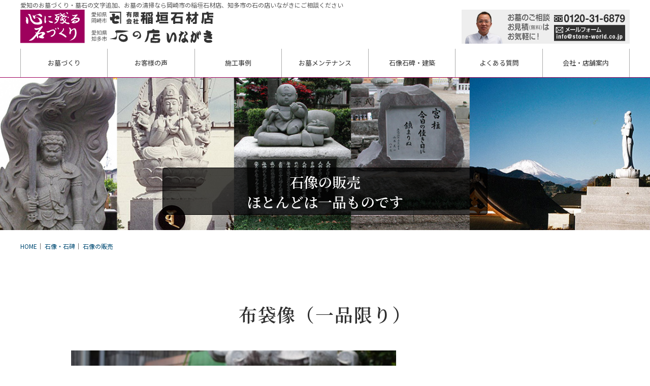

--- FILE ---
content_type: text/html
request_url: https://www.stone-world.co.jp/sekizouhanbai/2020/08/130.html
body_size: 4898
content:
<!DOCTYPE html>
<html lang="ja">
<head>
<meta charset="UTF-8">
<meta name="viewport" content="width=device-width, initial-scale=1.0">
<meta name="robots" content="index,follow" />
<meta name="author" content="有限会社　稲垣石材店" />

<title>布袋像（一品限り）_稲垣石材店・石のいながき｜愛知県岡崎市・知多市のお墓づくりはご相談ください | 稲垣石材店・石のいながき｜愛知県岡崎市・知多市のお墓づくりはご相談ください</title>
<meta name="description" content=" サイズ：縦64cmｘ横28cm 台座製作・施工等も承ります。...">

<link rel="stylesheet" href="/css/reset-original.css">
<link rel="stylesheet" href="/css/base.css">
<link rel="stylesheet" href="/css/style.css">
<link rel="stylesheet" href="/css/nav1.css">
<link rel="stylesheet" href="/css/font-awesome.css">
<link rel="stylesheet" href="/css/ani.css">
<link rel="shortcut icon" href="/favicon.ico">
<link rel="stylesheet" type="text/css" href="/css/slider-pro.css">
<!--[if lte IE 8]><script src="/js/html5shiv.js"></script><![endif]-->

<link rel="start" href="" title="布袋像（一品限り）_稲垣石材店・石のいながき｜愛知県岡崎市・知多市のお墓づくりはご相談ください | 稲垣石材店・石のいながき｜愛知県岡崎市・知多市のお墓づくりはご相談ください" />
<link rel="alternate" type="application/atom+xml" title="稲垣石材店・石のいながき｜愛知県岡崎市・知多市のお墓づくりはご相談ください" href="/atom.xml" />
<link rel="shortcut icon" href="/favicon.ico">




<!-- Open Graph Protocol -->
    <meta property="og:type" content="">
    <meta property="og:locale" content="ja_JP">
    <meta property="og:title" content="布袋像（一品限り）_稲垣石材店・石のいながき｜愛知県岡崎市・知多市のお墓づくりはご相談ください | 稲垣石材店・石のいながき｜愛知県岡崎市・知多市のお墓づくりはご相談ください">
    <meta property="og:url" content="">
    <meta property="og:description" content=" サイズ：縦64cmｘ横28cm 台座製作・施工等も承ります。...">
    <meta property="og:site_name" content="稲垣石材店・石のいながき｜愛知県岡崎市・知多市のお墓づくりはご相談ください">
<!-- Metadata -->
    <meta itemprop="description" content=" サイズ：縦64cmｘ横28cm 台座製作・施工等も承ります。...">
    <link itemprop="url" href="">
    <meta itemprop="name" content="布袋像（一品限り）_稲垣石材店・石のいながき｜愛知県岡崎市・知多市のお墓づくりはご相談ください | 稲垣石材店・石のいながき｜愛知県岡崎市・知多市のお墓づくりはご相談ください">
<!-- Open Graph Protocol + Metadata -->
    
    
    <meta property="og:image" content="https://www.stone-world.co.jp/sekizouhanbai/assets_c/2020/08/hotei1-thumb-320x320-260.jpg">
    <link itemprop="image" href="https://www.stone-world.co.jp/sekizouhanbai/assets_c/2020/08/hotei1-thumb-320x320-260.jpg">
    

<!--[if lte IE 8]><script src="/js/html5shiv.js"></script><![endif]-->

<!-- Global site tag (gtag.js) - Google Analytics -->
<!-- Global site tag (gtag.js) - Google Analytics -->
<script async src="https://www.googletagmanager.com/gtag/js?id=UA-388490-5"></script>
<script>window.dataLayer = window.dataLayer || [];  function gtag(){dataLayer.push(arguments);}  gtag('js', new Date()); gtag('config', 'UA-388490-5');</script><!-- //Global site tag (gtag.js) - Google Analytics -->
</head>

<header id="top-head">
	<div class="inner">
		<div class="headertitle">愛知のお墓づくり・墓石の文字追加、お墓の清掃なら岡崎市の稲垣石材店、知多市の石の店いながきにご相談ください</div>
		<div class="cf">
			<div class="headerlogowrap">
            <div class="logo"><a href="/" title="愛知県岡崎市稲垣石材店 知多市石の店いながき　ホーム"><img src="/images/logo3.svg" alt="心に残る石づくり　愛知県知多市：石の店いながき　愛知県岡崎市稲垣石材店"/></a></div>
			</div>

			<div class="headertelmail">
            <p><a href="/contact/index.html"><img src="/images/header-telmail4.svg" alt="稲垣石材店へメールでお問い合わせをする"/></a></p>
			</div>
		</div>

<input type="checkbox" id="navTgl">
<label for="navTgl" class="open nav1label"><span></span></label>
<label for="navTgl" class="close nav1label"></label>
<nav class="menu">
	<h2>MENU</h2>
	<ul>
		<li class="navtext">お気軽にお問合せください</li>
		<li class="menucontact">			
			<a href="tel:0120-31-6879"><img src="/images/mark-tel.svg" alt="tel:0120-31-6879"/></a><a href="/contact/"><img src="/images/mark-mail.svg" alt="メールでお問い合わせ"/></a><a href="/inagakisekizaiten/"><img src="/images/mark-map.svg" alt="店舗へ行く"/></a></li>
    <li class="navmenuhome"><a href="/">ホーム</a></li>
		<li><a href="/ohakadukuri/index.html"><span class="mark"><img src="/images/mark2-haka.svg" alt="お墓づくり"/></span>お墓づくり</a>
			<ul>
				<li><a href="/ohakadukuri/index.html">1. 安心と品質のポイント</a></li>
				<li><a href="/ohakadukuri/nagare.html">2. お墓づくりの流れ</a></li>
				<li><a href="/ohakadukuri/kakaku.html">3. お墓の価格</a></li>
				<li><a href="/ohakadukuri/bochisagasi.html">4. 墓地・霊園さがし</a></li>
				<li><a href="/ohakadukuri/2setai.html">5. お墓の二世帯住宅</a></li>
			</ul>
		</li>
		<li><a href="/okyakusamanokoe/"><span class="mark"><img src="/images/mark2-voice.svg" alt="お客様の声"/></span>お客様の声</a></li>
		<li><a href="/sekoujirei/"><span class="mark"><img src="/images/mark2-list.svg" alt="施工事例"/></span>施工事例</a></li>
		<li><a href="/ohakanosyuuri/"><span class="mark"><img src="/images/mark2-maintenance.svg" alt="お墓メンテナンス"/></span>お墓メンテ<span class="pc">ナンス</span></a>
			<ul>
				<li><a href="/ohakanosyuuri/naire.html">墓石の追加戒名入れ</a></li>
				<li><a href="/ohakanosyuuri/syuuri.html">お墓の修理</a></li>
				<li><a href="/ohakanosyuuri/seisou.html">お墓の清掃</a></li>
				<li><a href="/ohakanosyuuri/zassoutaisaku.html">雑草対策</a></li>
				<li><a href="/ohakanosyuuri/noukotu.html">納骨の手伝い</a></li>
				<li><a href="/ohakanosyuuri/hikkosi.html">お墓の引越し</a></li>
				<li><a href="/hakajimai/">墓じまい</a></li>
				<li><a href="/ohakanosyuuri/syobun.html">お墓の処分</a></li>
				<li><a href="/ohakanosyuuri/ohakamairidaikou.html">お墓参り代行</a></li>
			</ul>
		</li>
		<li><a href="/sekizouhanbai/"><span class="mark"><img src="/images/mark2-haka.svg" alt=""/></span>石像<span class="pc">石碑</span>・建築</a>
			<ul>
				<li><a href="/sekizouhanbai/">石像・石碑</a></li>
				<li><a href="/sekizouhanbai/sekizouhanbai.html">石像の販売</a></li>
				<li><a href="/sekizouhanbai/bukkakusekizai.html">建築石材・神社仏閣</a></li>
			</ul>
		</li>
		<li><a href="/faq/"><span class="mark"><img src="/images/mark2-qanda.svg" alt="よくある質問"/></span>よくある質問</a></li>
		<li><a href="/inagakisekizaiten/"><span class="mark"><img src="/images/mark2-shop.svg" alt="会社・店舗"/></span>会社・店舗<span class="pc">案内</span></a>
			<ul>
				<li><a href="/inagakisekizaiten/">会社・店舗案内</a></li>
				<li><a href="/inagakisekizaiten/history.html">沿革・メディア掲載</a></li>
				<li><a href="/info/">お知らせ・ブログ</a></li>
			</ul>
		</li>
	</ul>
</nav>
	</div>
</header>



<main>


<div class="wrap-sekizousekihi pagetitlewrap">
	<div class="contstopimagetest2">石像の販売<br>ほとんどは一品ものです</div>
</div>
	
<ul class="bread">
  <li><a href="/">HOME</a></li>
<li class="breadchild"><a href="index.html">石像・石碑</a></li>
<li class="breadchild"><a href="sekizouhanbai.html">石像の販売</a></li>
</ul>


<section class="wrapback1">

<h2 class="title1">布袋像（一品限り）</h2>
<div class="sekizouhanbai-body">
<p><a href="/sekizouhanbai/photo/hotei1.JPG"><img alt="hotei1.JPG" src="/sekizouhanbai/assets_c/2020/08/hotei1-thumb-640x853-260.jpg" width="640" height="853" class="mt-image-none"></a></p>
<p>サイズ：縦64cmｘ横28cm</p>
<p>台座製作・施工等も承ります。</p>

</div>

<script>
window.onload = function(){
document.getElementById("sendButton").onclick = function(){
var text = document.getElementById("sendText").value;
location.href = "/sekizouhanbai/sekizouhanbai-contact.html?data="+encodeURIComponent(text);
}}</script>
<form action="." method="get" name="mainForm" class="hanbaiform">
<input type="hidden" name="sendText" id="sendText" value="「布袋像（一品限り）」"><br>
<input type="button" id="sendButton" value="購入お問合せ" class="contactbtnHF">
</form>

<p class="btn2"><a href="sekizouhanbai.html"><i class="fa fa-chevron-circle-right"></i> 販売可能石像一覧へ戻る</a></p>


</section>

<aside class="wrapback1">
<nav>
	<div class="contactboxwrap-3">
		<table cellspacing="0" cellpadding="0" class="contactbox-3">
		<tbody>
		<tr>
		<th rowspan="2" class="conotactbox3-title"><img src="/images/contact-title3.png" alt="お墓の無料相談・無料見積"/></th>
		<td colspan="2" class="contactbox3-1"><a href="tel:0120316879"><img src="/images/contact-tel3.png" alt="お墓の相談を電話で行う：0120-31-6879" /></a></td>
		<td rowspan="2" class="contactbox3-4"><a href="https://line.me/ti/p/%40kxz3150f#~"><img src="/images/contact-line3.png" alt="ラインで相談する" /></a></td>
		</tr>
		<tr>
		<td class="contactbox3-2"><a href="/contact/"><img src="/images/contact-mail3.png" alt="お墓の相談をメールフォームで行う" /></a></td>
		<td class="contactbox3-3"><a href="/inagakisekizaiten/"><img src="/images/contact-shop3.png" alt="お店に行って、お墓を見ながら相談する" /></a></td>
		</tr>
		</tbody>
		</table>
	</div>
</nav>
</aside>


	
</main>


<!-- footer -->
  
<footer>
  
<div class="foottopwrap">
  <div class="foottop cf">
  <p class="foottoplogo1"><img src="/images/footlogo1.png" alt="心に残る石づくり"/></p>
    <!--<p class="foottoptitle">信頼と実績の石材店<br>石の店いながき　稲垣石材店</p>-->
  </div>
</div>
<div class="footwrap">
  <div class="footmain cf">
    <div class="footleft">
      <table border="0" cellspacing="0" cellpadding="0">
        <tbody>
          <tr>
          <th scope="row"><img src="/images/footlogo3.svg" alt="愛知県岡崎市　稲垣石材店"/></th>
            <td>〒444-0936 愛知県岡崎市上佐々木町中切8-5<br>
              （石の都・矢作石工団地）<br>
              TEL.0120-31-6879<br>
              年中無休（一部お休みあり）<br>
							営業時間 9:00～17:00<br>
							駐車場有<br>
            <a href="https://goo.gl/maps/wGY1JiLhjtL2" target="_blank">&gt; Googlemap</a></td>
          </tr>
          <tr>
          <th scope="row"><img src="/images/footlogo2.svg" alt="愛知県知多市　石の店　いながき"/></th>
            <td>〒478-0022 愛知県知多市大興寺字長根90-1<br>
              （知多斎場西入口）<br>
              TEL.0120-1483-22<br>
              定休:水曜、第1,3,5木曜<br>
							営業時間 10:00～17:00<br>
							駐車場有<br>
            <a href="https://goo.gl/maps/1DjXgDjF1ND2" target="_blank">&gt; Googlemap</a></td>
          </tr>
        </tbody>
      </table>
    <div style="text-align:center; margin-bottom:20px;"><a href="/tradelaw.html" style="font-size:13px;">&gt; 特定商取引法に基づく表記</a></div>
    </div>
    <div class="footright">
      <table border="0" cellspacing="0" cellpadding="0">
        <tbody>
          <tr>
          <th scope="row"><img src="/images/footaichi.png" alt="愛知県全域対応"/></th>
            <td>
      <p>愛知県全域でお墓づくり、お墓の修理、文字入れ、清掃等対応します！！<br>
        また、お墓の引越しは、愛知県への転入、愛知県からの転出は全国対応いたします。<br>
        お墓づくり、仏像、記念碑、石門施工、お墓の修理など石の事なら稲垣石材店にご相談ください。</p>
      <p>名古屋市（千種区、東区、北区、西区、中村区、昭和区、瑞穂区、熱田区、中川区、港区、南区、守山区、緑区、名東区、天白区）、一宮市、春日井市、愛西市、あま市、稲沢市、犬山市、岩倉市、大府市、尾張旭市、北名古屋市、清須市、江南市、小牧市、瀬戸市、知多市、津島市、東海市、常滑市、豊明市、長久手市、日進市、半田市、弥富市、愛知郡（東郷町）、海部郡（大治町、蟹江町、飛島村）、西春日井郡（豊山町）、丹羽郡（大口町、扶桑町）、知多郡（阿久比町、武豊町、東浦町、南知多町、美浜町）、岡崎市、豊田市、安城市、刈谷市、高浜市、知立市、西尾市、碧南市、みよし市、額田郡（幸田町）、豊橋市、豊川市、蒲郡市、田原市、新城市、北設楽郡（設楽町、東栄町、豊根村）<br>
        愛知県全域に応対いたします。まずはご相談ください。</p></td>
          </tr>
        </tbody>
      </table>
    </div>
  </div>
<address class="copyright">&copy; 2010-<script type="text/javascript">thisDate = new Date() ;thisYear = thisDate.getFullYear ();document.write(thisYear);</script> 有限会社稲垣石材店<span class="pconly"> All Rights Reserved.</span></address>
</div>

</footer>
	
<aside class="pagetop"><a href="#pagetop"><i class="fa fa-angle-up"></i></a></aside>



<!-- Std JQ code  -->
<script src="/js/jquery-3.3.1.min.js"></script>
<script src="/js/thumphoto.js"></script>
<script src="/js/basic.js"></script>
<script src="/js/ani.js"></script>
<!--[if lte IE 9]><script src="/js/flexibility.js"></script><script>$(function(){flexibility(document.documentElement);});</script><![endif]-->



</body>
</html>



--- FILE ---
content_type: text/css
request_url: https://www.stone-world.co.jp/css/reset-original.css
body_size: 701
content:
@charset "utf-8";


html, body, h1, h2, h3, h4, ul, ol, dl, li, dt, dd, p, div, table, tr, th, td, input, textarea, button {
  margin: 0;
  padding: 0;
  font-weight: normal;
  font-size: 100%;
  vertical-align:baseline;
	/* border, paddingをwidthに含める */
	-webkit-box-sizing: border-box;
	-moz-box-sizing: border-box;
	box-sizing: border-box;
}

article, header, footer, aside, figure, figcaption, nav, section { 
  display:block;
}
 table, tr, th, td{ border:0; }
body {
  line-height: 1;
	/* スマホのPortrate,Landscape時に文字サイズが変わるのを防ぐ */
  -ms-text-size-adjust: 100%;
  -webkit-text-size-adjust: 100%;
}
ol, ul {
  list-style: none;
  list-style-type: none;
}
img {
	max-width : 100%;
	height : auto;
	vertical-align: bottom;
}
img[src$=".svg"] {
    width: 100%;
}

--- FILE ---
content_type: text/css
request_url: https://www.stone-world.co.jp/css/base.css
body_size: 1044
content:
@charset "utf-8";
/* CSS Document */


@import url('https://fonts.googleapis.com/css?family=Noto+Sans+JP|Noto+Serif+JP:400,600&display=swap');

html { overflow-y: scroll; }/* スクロールバーの有無によるズレ対策 */
body { /*font-size:15px;*/ font-size: 16px; line-height:2.0; font-family: 'Noto Sans JP', "ヒラギノ角ゴ ProN W3", "Hiragino Kaku Gothic ProN", "メイリオ", Meiryo, sans-serif; color:#2f2f2f; background-color:#FFF; *font-size:small; *font:x-small; }
input, textarea, table, li,dt,dd,button { /*font-size:16px; line-height:1.8;*/ font-size: 16px; line-height:2.0; font-family: 'Noto Sans JP', "ヒラギノ角ゴ ProN W3", "Hiragino Kaku Gothic ProN", "メイリオ", Meiryo, sans-serif; }

a { color:#004B74; text-decoration:none; }

a:hover, a:active { color:#550000; text-decoration:none; }
a:active, a:focus	{ outline:none; }/* 選択時に点線を表示しない */
a.selected{ color:#550000; text-decoration:none; }
button{ outline:none; }/* 選択時に点線を表示しない */

span.break{ display:inline-block; }

.sponly{ display: none; }
.pconly{ display: inline; }
@media screen and (max-width: 640px) {
.sponly{ display: inline; }
.pconly{ display: none; }
}
.red{ color: rgba(196,0,61,1.00); }
.white{ color: #fff; }
.textcenter{ text-align: center; }
.textleft{ text-align: left; }
sup{ font-size: 60%; margin-bottom: 0.6em; }
sub{ font-size: 60%; margin-top: 0.6em; }
.cation{ font-size: 12px; }
.articlebox p{ padding-bottom: 10px; line-height: 1.4; }

.ulliston{ margin-left: 30px; list-style: disc; }
.olliston{ margin-left: 30px; list-style: decimal; }

.border-b1s{
	border-bottom: 1px solid #2f2f2f;
}

input[type="button"]:hover{
	cursor: pointer;
}
input::placeholder {
  color: rgba(0,0,0,0.35);
}
textarea::placeholder {
  color: rgba(0,0,0,0.35);
}




/*------------------------------------------------------------
  Clearfix
------------------------------------------------------------*/

.cf:before,.cf:after {content: " "; display: table; }
.cf:after { clear: both; }
.cf { *zoom: 1; }

/*------------------------------------------------------------
  Pagetop
------------------------------------------------------------ */

.pagetop {
	display: none;
	position: fixed;
	bottom: 40px;
	right: 2px;
	z-index:900;
}
.pagetop a {
	display: block;
	width: 42px;
  height: 42px;
	text-align: center;
	background-color: rgba(0,0,0,0.69);
  color: #fff;
	text-decoration: none;
	font-size:36px;
	line-height:33px;
  border-radius: 21px
}



--- FILE ---
content_type: text/css
request_url: https://www.stone-world.co.jp/css/style.css
body_size: 12237
content:
@charset "utf-8";
/* CSS Document */



/* NAV
＝＝＝＝＝＝＝＝＝＝＝＝＝＝＝＝＝＝＝＝＝＝＝＝＝ */

.inner {
    max-width: 1200px;
    width:96%;
    margin: 0 auto;
  
}
.inner:after {
    content: "";
    clear: both;
    display: block;
}
 
/* header */
#top-head {
    width: 100%;
    padding: 0px 0 0;
    line-height: 1;
    z-index: 999;
  background-color: rgba(255,255,255,1.00);
  border-bottom: 1px solid #9e005d;
}

#top-head {
    position: relative;
    width: 100%;
    margin: 0px auto;
    padding: 0px;
}
@media screen and (max-width: 640px) {
  #top-head { padding-bottom: 10px;} 
}

#top-head a,
#top-head {
    text-decoration: none;
}
#top-head .inner {
    position: relative;
}
#top-head .headertitle{
  font-size: 12px;
  line-height: 15px;
  color: #555;
  text-align: left;
  padding: 2px 0 2px 0;
}


#top-head .headerlogowrap{
  float: left;
  width: 51.983%;
  max-width: 380px;
}
#top-head .headertelmail{
  width: 45.28%;
  max-width: 331px;
  float: right;
/*  border: 2px solid #9e005d;
  border-radius: 6px;
  padding: 5px;*/
}
.headertel{
  float: left;
  width: 69.40%;
  max-width: 220px;
}
.headermail{
  float: right;
  width: 27.4448%;
  max-width: 87px;
}
/* ============== sp ================= */
@media screen and (max-width: 640px) {
  #top-head .headertitle{ display: none; }
  .headertitle span{ display: none; }
  #top-head,.inner { width: 100%; padding-top: 0px; }
  #top-head { top: 0; position: relative; margin: 0 auto; height: 45px; }
	#top-head .inner { position: relative; padding-top: 0px; }
	#top-head .headerlogowrap{ width: 75%; max-width: 270px; /*margin-left: 5px; margin-top: 3px;*/ }
	.headertelmail{ display: none; }
}
@media screen and (max-width: 358px) {
  #top-head .headerlogowrap{ width: 80%; margin-left: 2px; }
}
/* //============== sp ================= */

.wrap-kansyanotegami{ background-image: url("../images/subttlback-kansyanotegami.jpg"); }
.wrap-ohakadukuri{ background-image: url("../images/subttlback-ohakadukuri.jpg"); }
.wrap-ohakanokakaku{ background-image: url("../images/subttlback-ohakanokakaku.jpg"); }
.wrap-ohakanosyuuri{ background-image: url("../images/subttlback-ohakanosyuuri.jpg"); }
.wrap-ohakanosekoujisseki{ background-image: url("../images/subttlback-ohakanosekoujisseki.jpg"); }
.wrap-sekizousekihi{ background-image: url("../images/subttlback-sekizousekihi.jpg"); }
.wrap-tennpoannnai{ background-image: url("../images/subttlback-tennpoannai.jpg"); }
.wrap-daikou{ background-image: url("../images/subttlback-ohakanodaikou.jpg"); }
.wrap-info{ background-image: url("../images/subttlback-info.jpg"); }
.wrap-bochisagashi{ background-image: url("../images/subttlback-bochisagashi.jpg"); }
.wrap-ohakadukuripoint{ background-image: url("../images/subttlback-ohakadukuripoint.jpg"); }
.wrap-kenzaibukkaku{ background-image: url("../images/subttlback-kenzaibukkaku.jpg"); }
.wrap-qanda{ background-image: url("../images/subttlback-qanda.jpg"); }
.wrap-2setai{ background-image: url("../images/subttlback-2setai.jpg"); }
.wrap-bochi-sobumi{ background-image: url("../images/subttlback-bochi-sobumi.jpg"); }

.pagetitlewrap{
	position: relative;
	background-position: center top;
  background-size: cover;
  max-width: 1920px;
	width: 100%;
	height: 400px;
  margin: 0 auto;
}
@media screen and (max-width: 1600px) {
.pagetitlewrap{
	position: relative;
	background-position: center top;
  background-size: cover;
	width: 100%;
	height: 300px;
}
}
.pagetitlewrapcolor{
  /*background-color: rgba(0,0,0,0.50);*/
}
@media screen and (max-width: 640px) {
	.pagetitlewrap{
		height: 200px;
	}
}

.contstopimage{
	position: relative;
  height: 300px;
  max-width: 1200px;
  width: 100%;
  overflow: hidden;
  margin-left: auto;
  margin-right: auto;
}
@media screen and (max-width: 600px) {
	.contstopimage{
		position: relative;
		width: 600px;
		height: 150px;
		overflow: hidden;
	}
}
.contstopimagetext{
	position: absolute;
	top: 50%;
	left: 50%;
	transform: translate(-50%,-50%);
	width: 60%;
	height: auto;	
}
@media screen and (max-width: 640px) {
	.contstopimagetext{
		width: 70%;
	}
}
.contstopimagetest2{
	position: absolute;
	bottom: 10%;
	left: 50%;
	transform: translateX(-50%);
	width: 50%;
	background-color: rgba(0,0,0,0.70);
	text-align: center;
	font-size: 28px;
	color: #fff;
	line-height: 1.4;
	font-family: "Noto Serif JP" , "メイリオ", Meiryo, sans-serif;
	font-weight: 600;
	padding: 8px 5px 5px 5px;
	border: 1px solid #000;
	border-radius: 5px;
}
@media screen and (max-width: 680px) {
	.contstopimagetest2{
		width: 90%;
		font-size: 20px;
	}
}
.contstopimagetest2 img{
	width: 80%;
}


ul.bread{
  display: -webkit-flex;
	display: -ms-flex;
	-webkit-display: flex;
	-ms-display: flex;
	-js-display: flex;
	display: flex;
	-webkit-flex-wrap: wrap;
	-moz-flex-wrap: wrap;
	-ms-flex-wrap: wrap;
	-o-flex-wrap: wrap;
	flex-wrap: wrap;
  margin:0 auto;
  padding: 20px 0;
  width:94%;
	max-width:1200px;
}
ul.bread li{ font-size: 12px; }
ul.bread li.breadchild:before{
  content: '｜ ';
}


.foottopwrap{
  width: 100%;
	border-top: 2px solid #333;
}
.foottop{
  width: 96%; 
	max-width: 1200px; 
	margin: 0 auto; 
	padding: 10px 0;
}
.foottoplogo1{ 
	width: 38%; 
	max-width: 200px; 
	margin: auto;
}
.footwrap{
  width: 100%; 
	background-color: #333;
	padding: 30px 0; 
	color: #fff;
}
.footwrap a{ 
	color: #C4E3F3; 
}
.footmain{
	width: 96%; 
	max-width: 1200px; 
	margin: 0 auto;
}
.footleft{ 
	float: left; 
	width: 45%; 
}
.footright{ 
	float: right; 
	width: 50%; 
}
.footleft table{ 
	width: 100%; 
	font-size: 12px;
}
.footleft th,
.footleft td{ 
	padding-left: 3%; 
	text-align: left; 
	vertical-align: top;
	padding-bottom: 15px;
	line-height: 1.6;
}
.footleft img{ 
	max-width: 130px;
}
.footright table{ 
	width: 100%; 
	font-size: 12px;
}
.footright th{ 
	vertical-align: top;
	width:15%;
	padding-right: 2%;
}
.footright td{ 
	text-align: left;
	vertical-align: top;
	padding-bottom: 15px;
	line-height: 1.6;
}
.copyright{ 
	text-align: center;
	margin-top: 30px;
	font-size:11px;
}
@media screen and (max-width: 960px) {
  .footleft table,
	.footleft tbody,
	.footleft tr,
	.footleft th, 
	.footleft td{ 
		display: block; 
		width: 100%;
	}
	.footleft td{
		padding-left: 15%;
	}
  .footleft img{ 
		max-width: 160px;
	}
}

@media screen and (max-width: 640px) {
  .footleft{ 
		float: none; 
		width: 100%;
	}
  .footright{ 
		float: none;
		width: 100%;
	}
}







/* BASE-style
＝＝＝＝＝＝＝＝＝＝＝＝＝＝＝＝＝＝＝＝＝＝＝＝＝ */

.wrapsliderwrap{
	width:100%;
	background: url("../images/backgroundheader3.jpg") left center;
}
.sliderwrap{
	position: relative; 
	width:100%;
	max-width: 1500px;
	margin: 0 auto;
}
.sp-slide p{
	position: absolute;
	left: 50%;
	top: 50%;
	transform: translate(-50%, -50%);
	background: rgba(255,255,255,0.50);
	border-radius: 20px;
	max-width: 19%;
	padding: 20px 10px;
}
@media screen and (max-width: 640px) {
	.wrapsliderwrap{
		
	}
	.sp-slide p{
/*		right: 18%;
		top: 50%;
		transform: translateY(-50%);*/
		max-width: 45%;
		padding: 10px 10px;
	}
}


.box-right{ 
	float:right;
}
.box-left{ 
	float:left;
}

.wrapback1{ 
	width: 100%;
	padding: 80px 0 80px 0;
}
.wrapback2{ 
	width: 100%; 
	padding: 80px 0 80px 0;
	background-color:rgba(224,224,224,0.8);
}
.wrapback3{ 
	width: 100%; 
	padding-top: 50px; 
	padding-bottom: 50px; 
	background-color:rgba(212,232,255,1.00);
}
@media screen and (max-width: 640px) {
  .wrapback1{ 
		padding-top: 0px; 
		padding-bottom: 30px;
	}
  .wrapback2{ 
		padding-top: 0px; 
		padding-bottom: 30px;
	}
  .wrapback3{ 
		padding-top: 0px; 
		padding-bottom: 30px;
	}
}

.wrapback-img1{ 
	background: url(../images/backimg-mitumori.jpg) no-repeat top center; 
	background-size: cover;
}
.wrapback-img2{ 
	background: url(../images/backimg-ohaka2.jpg) no-repeat center center; 
	background-size: cover; 
}
.wrapback-imgbachi1{
	background: url(../images/backimg-bochi1.jpg) no-repeat center center;
	background-size: cover;
}
.wrapback-imgbachi2{ 
	background: url(../images/backimg-bochi2.jpg) no-repeat center center;
	background-size: cover;
}
.wrapback-imgbachi3{ 
	background: url(../images/backimg-bochi3.jpg) no-repeat center center;
	background-size: cover;
}

.wrap{
	position: relative;
	width:90%;
	max-width:1200px;
	margin-left:auto;
	margin-right:auto;
}
.mB50px{ margin-bottom: 50px; }
.wrap2{
	position: relative;
	width:90%;
	max-width:900px;
	margin-left:auto;
	margin-right:auto;
}
.title1{
	font-size: 36px;
	letter-spacing: 0.05em;
	font-family: "Noto Serif JP" , "メイリオ", Meiryo, sans-serif;
	font-weight: 600;
	line-height: 1.2;
	text-align: center;
  width: 90%;
  margin: 0 auto 50px auto;
}
.title1 span{
	font-size: 24px;
	letter-spacing: 0em; 
}
.title2{
	font-size: 36px;
	letter-spacing: 0.05em;
	font-family: "Noto Serif JP" , "メイリオ", Meiryo, sans-serif;
	font-weight: 600;
	line-height: 1.2;
	margin-bottom: 50px;
	text-align: center;
}
.title2pagenav{
	font-size: 36px;
	letter-spacing: 0.05em;
	font-family: "Noto Serif JP" , "メイリオ", Meiryo, sans-serif;
	font-weight: 600;
	line-height: 1.2;
	margin-bottom: 50px;
	text-align: center;
}

.backwhitetitle2{
	max-width: 900px;
	width: 90%;
	font-size: 36px;
	letter-spacing: 0.05em;
	font-family: "Noto Serif JP" , "メイリオ", Meiryo, sans-serif;
	font-weight: 400;
	line-height: 1.2;
	margin: 0 auto 50px auto;
	text-align: center;
	background-color: rgba(47,47,47,0.5); 
	color: #fff; 
	padding: 15px;
}

.title3{
	font-size: 30px;
	letter-spacing: 0.05em;
	font-family: "Noto Serif JP" , "メイリオ", Meiryo, sans-serif;
	font-weight: 400;
	line-height: 1.2;
	margin-bottom: 30px;
	margin-top: 50px;
	text-align: center;
}
.title4{
	font-size: 36px;
	letter-spacing: 0.05em;
	font-family: "Noto Serif JP" , "メイリオ", Meiryo, sans-serif;
	font-weight: 400;
	line-height: 1.2;
	margin-bottom: 50px;
	text-align: center;
}
.title5{
	font-size: 36px;
	letter-spacing: 0.05em;
	font-family: "Noto Serif JP" , "メイリオ", Meiryo, sans-serif;
	font-weight: 600;
	line-height: 1.2;
	margin-bottom: 50px;
	text-align: center;
}
@media screen and (max-width: 640px) {
  .wrap{ 
		width:90%;
	}
  .title1{ 
		font-size: 24px;
		padding-top: 30px;
		margin-bottom: 36px;
	}
  .title2{ 
		font-size: 24px;
		margin-bottom: 36px; 
		background-color: rgba(47,47,47,1.00); 
		color: #fff; 
		padding: 15px;
	}
	.backwhitetitle2{
		max-width: 800px;
		width: 100%;
		font-size: 24px;
		margin: 0 auto 36px auto;
		text-align: center;
		background-color: rgba(47,47,47,1.00); 
		color: #fff; 
		padding: 15px;
	}
	.title3{
		font-size: 22px;
		margin-bottom: 20px;
		margin-top: 30px;
	}
	.title4{ 
		font-size: 24px;
		margin-bottom: 36px; 
		background-color: rgba(0,94,162,1.00); 
		color: #fff; 
		padding: 15px;
	}
}
.keikopen{ background-color: rgba(255,237,0,1.00);}

.backblack20{ background-color: rgba(0,0,0,0.40); padding: 5px 10px;}

.prizewrap{ width: 100%; padding-top: 30px; padding-bottom: 40px; background-color:rgba(170,221,224,0.40); }
.prize{
  display: -webkit-flex;
	display: -ms-flex;
	-webkit-display: flex;
	-ms-display: flex;
	-js-display: flex;
	display: flex;
	-webkit-flex-wrap: wrap;
	-moz-flex-wrap: wrap;
	-ms-flex-wrap: wrap;
	-o-flex-wrap: wrap;
	flex-wrap: wrap;
	-webkit-justify-content: flex-start;
	-moz-justify-content: flex-start;
	-ms-justify-content: flex-start;
	-o-justify-content: flex-start;
	justify-content: flex-start;
  max-width: 96%;
  margin: 0px auto;
  max-width: 1500px;
}
.prize li{
  list-style: none;
  padding: 10px;
  width: 11.1111%;
}
@media screen and (max-width: 1000px) {
  .prize li{
    width: 25%;
  }
	.prize li.prize9{
		display: none;
	}
}
@media screen and (max-width: 640px) {
  .prize li{
    padding: 5px 10px;
  }
}
@media screen and (max-width: 480px) {
  .prize li{
    width: 33.3%;
  }
	.prize li.prize9{
		display: block;
	}
}
/*@media screen and (max-width: 400px) {
  .prize li{
    width: 50%;
  }
}*/

.infowrap{
  display: -webkit-flex;
	display: -ms-flex;
	-webkit-display: flex;
	-ms-display: flex;
	-js-display: flex;
	display: flex;
	-webkit-flex-wrap: wrap;
	-moz-flex-wrap: wrap;
	-ms-flex-wrap: wrap;
	-o-flex-wrap: wrap;
	flex-wrap: wrap;
  -webkit-justify-content: flex-start;
  -moz-justify-content: flex-start;
  -ms-justify-content: flex-start;
  -o-justify-content: flex-start;
  justify-content: flex-start;
  margin-bottom: 20px;
}
.infobox{ width: 23%; background-color: #fff; margin-right: 2.6%; filter: drop-shadow(2px 2px 3px rgba(0,0,0,0.2)); margin-bottom: 30px; }
.infobox a{ display: block; }
.infobox:nth-child(4n){ margin-right: 0%; }
.infoentryimage{ text-align: center; }
.infoentryimage img{ /*width: 300px;*/ }
.infoboxtext{ margin: 10px; font-size: 15px; line-height: 1.4; color: #333; }
.infoentrycat{ display: inline-block; padding: 2px 5px 0 5px; font-size: 12px; background-color: #aaa; color: #fff; margin-bottom: 10px; }
.infoentrycat2{ padding: 10px 5px 8px 5px; font-size: 15px; line-height: 15px; background-color: rgba(0,127,10,1.00); color: #fff; margin-bottom: 10px; }
.infoentrycat3{ padding: 0px 5px 6px 5px; font-size: 16px; line-height: 15px; color: rgba(0,127,10,1.00); margin-bottom: 10px; border-bottom: 1px solid rgba(0,127,10,1.00);}
.infoentrytitle{  font-size: 16px; color: rgba(158,0,93,1.00); margin-bottom: 10px; }
.infoentrytitle2{  font-size: 16px; color: rgba(0,127,10,1.00); margin-bottom: 10px; }
.infoentrytitle3{  font-size: 14px; margin-bottom: 10px; }
.infoentrytitle4{ font-size: 14px; margin-bottom: 10px; color: rgba(0,127,10,1.00); }
.infoentrytitle5{ padding-bottom: 5px; font-size: 16px; margin-bottom: 10px; border-bottom: 1px solid #888;}
.infoentrytext5{ font-size: 14px; margin-bottom: 10px; }
.infoentrydate{ color:#727272; font-size: 11px; margin-top: 10px; }
.infoentrybutton{ display: inline-block; color: rgba(0,127,10,1.00); font-size: 13px; border: 1px solid rgba(0,127,10,1.00); padding: 2px 10px 0px 10px; border-radius: 20px; }
/*@media screen and (max-width: 900px) {
  .infobox{ width: 32%; margin-right: 2%; }
  .infobox:nth-child(4n){ margin-right: 2%; }
  .infobox:nth-child(3n){ margin-right: 0%; }
}*/
@media screen and (max-width: 900px) {
  .infobox{ width: 47%; margin-right: 6%; }
  .infobox:nth-child(3n){ margin-right: 6%; }
  .infobox:nth-child(2n){ margin-right: 0%; }
}
@media screen and (max-width: 450px) {
  .infobox{ width: 100%; max-width: 300px; margin-right: auto; margin-left: auto;  }
  .infobox:nth-child(4n){ margin-right: auto; }
  .infobox:nth-child(3n){ margin-right: auto; }
  .infobox:nth-child(2n){ margin-right: auto; }
}

.btn1{ text-align: center; }
.btn1 a{ display: inline-block; margin: 15px auto 0 auto; text-align: center; background-color: #004B74; color:#fff; font-size: 20px; line-height: 20px; padding:10px 3% 11px 3%; border: 1px solid #004B74; border-radius: 30px;  }
.btn1 a:hover{ background-color: #FFFFFF; color: #004B74; }
.btn1 a i{ font-size: 82%; vertical-align: top; margin-top: 3px; }
@media screen and (max-width: 640px) {
  .btn1 a{ font-size: 16px; line-height: 18px; padding:10px 15px 8px 15px; }
}
.btn2{ text-align: center; }
.btn2 a{ display: inline-block; margin: 15px auto 0 auto; text-align: center; font-size: 16px; line-height: 20px; padding:5px 10px; border: 1px solid #004B74;  }
.btn2 a:hover{ background-color: #FFFFFF; color: #004B74; }
.btn2 a i{ font-size: 82%; vertical-align: top; margin-top: 5px; }
@media screen and (max-width: 640px) {
  /*.btn2 a{ font-size: 16px; line-height: 18px; padding:10px 15px 8px 15px; }*/
}


.homekakakuwrap{
  display: -webkit-flex;
	display: -ms-flex;
	-webkit-display: flex;
	-ms-display: flex;
	-js-display: flex;
	display: flex;
	-webkit-flex-wrap: wrap;
	-moz-flex-wrap: wrap;
	-ms-flex-wrap: wrap;
	flex-wrap: wrap;
	-webkit-justify-content: center;
	-moz-justify-content: center;
	-ms-justify-content: center;
	justify-content: center;
}
.kakakubox{
	width: 31.3333%;
  background-color: #fff;
  border: 1px solid #2f2f2f;
	margin: 0 1% 30px 1%;
}
@media screen and (max-width: 1100px) {
  .kakakubox{ width: 48%; }
}
@media screen and (max-width: 640px) {
  .kakakubox{ width: 100%; }
}
.kakakubox h2{
	background-color: #2f2f2f;
	font-size: 20px;
	line-height: 26px;
	text-align: center;
	color: #fff;
	padding: 7px 0;
}
@media screen and (max-width: 800px) {
  .kakakubox h2{
		font-size: 18px;
		line-height: 22px;
	}
}
.mod_thumlist_photo{
	position: relative;
	margin-bottom: 10px;
}
.mod_thumlist_photo_entry{
	position:absolute;
	width:100%;
	padding: 10px;
}
.mod_thumlist_photo_entry p{
	text-align: center;
	background-color: #2f2f2f;
	color: #fff;
	padding: 5px;
}
ul.kakakuboxthumbs{
	display: -webkit-flex;
	display: -ms-flex;
	-webkit-display: flex;
	-ms-display: flex;
	-js-display: flex;
	display: flex;
	-webkit-flex-wrap: wrap;
	-moz-flex-wrap: wrap;
	-ms-flex-wrap: wrap;
	flex-wrap: wrap;
	-webkit-justify-content: flex-start;
	-moz-justify-content: flex-start;
	-ms-justify-content: flex-start;
	justify-content: flex-start;
	padding: 10px;
}
ul.kakakuboxthumbs li{
	width:25%;
	background:none;
	padding:10px 5px;
}
ul.kakakuboxthumbs li a{
	display:block;
}
ul.kakakuboxthumbs li a:link    {}
ul.kakakuboxthumbs li a:visited {}
ul.kakakuboxthumbs li a:hover   {opacity:0.8;}
ul.kakakuboxthumbs li a:active  {opacity:0.8;} 


.kakakubox2{
	max-width: 640px;
  margin: 10px auto;
}
.kakakubox2 ul{
  display: -webkit-flex;
	display: -ms-flex;
	-webkit-display: flex;
	-ms-display: flex;
	-js-display: flex;
	display: flex;
	-webkit-flex-wrap: wrap;
	-moz-flex-wrap: wrap;
	-ms-flex-wrap: wrap;
	-o-flex-wrap: wrap;
	flex-wrap: wrap;
  -webkit-justify-content: space-between;
  -moz-justify-content: space-between;
  -ms-justify-content: space-between;
  -o-justify-content: space-between;
  justify-content: space-between;
}
.kakakubox2 li{
  width: 24%;
  background-color: #005BA7;
  margin-bottom: 10px;
	padding: 10px 2%;
	text-align: center;
	color: #fff;
	font-size: 16px;
  line-height: 1.1;
}
.kakakubox2 li:last-child{ margin-right: 0;}

.kakakubox2 li.kakakubox2noback{
	background-color: #eee;
	color: #000;	
}
.kakakubox2 li.kakakubox2noback2{
	background-color: #eee;
	color: #000;
	margin-top: 0px;
	font-size: 13px;
	padding: 0px;
}
@media screen and (max-width: 640px) {
  .kakakubox2 li{
    width: 48%;
  }
}
.smalltext{ font-size: 12px; }


.hometegamiwrap{
	display: -webkit-flex;
	display: -ms-flex;
	-webkit-display: flex;
	-ms-display: flex;
	-js-display: flex;
	display: flex;
	-webkit-flex-wrap: wrap;
	-moz-flex-wrap: wrap;
	-ms-flex-wrap: wrap;
	-o-flex-wrap: wrap;
	flex-wrap: wrap;
	-webkit-justify-content: flex-start;
	-moz-justify-content: flex-start;
	-ms-justify-content: flex-start;
	-o-justify-content: flex-start;
	justify-content: flex-start;
  margin-bottom: 10px;
}
.hometegamiwrap div{
	width: 15%;
  border: 1px solid #aaa;
  margin-right: 2%;
  margin-bottom: 2%;
  background-color: #fff;;
  background-repeat: no-repeat;
  background-position: center center;
  background-size: contain;
  filter: drop-shadow(2px 2px 3px rgba(0,0,0,0.2));
}
.hometegamiwrap div:nth-child(6n){ margin-right: 0px; }
@media screen and (max-width: 640px) {
  .hometegamiwrap{
    margin-bottom: 0px;
  }
  .hometegamiwrap div{
    width: 31%;
    margin-right: 3.5%;
    margin-bottom: 3.5%;
  }
  .hometegamiwrap div:nth-child(3n){ margin-right: 0px; }
}

.hometegamiwrap2{
	display: -webkit-flex;
	display: -ms-flex;
	-webkit-display: flex;
	-ms-display: flex;
	-js-display: flex;
	display: flex;
	-webkit-flex-wrap: wrap;
	-moz-flex-wrap: wrap;
	-ms-flex-wrap: wrap;
	-o-flex-wrap: wrap;
	flex-wrap: wrap;
  -webkit-justify-content: flex-start;
  -moz-justify-content: flex-start;
  -ms-justify-content: flex-start;
  -o-justify-content: flex-start;
  justify-content: flex-start;
  margin-bottom: 10px;
}
.hometegamiwrap2 div{
	width: 31%;
  border: 1px solid #aaa;
  margin-right: 3.5%;
  margin-bottom: 3.5%;
  background-color: #fff;;
  background-repeat: no-repeat;
  background-position: center center;
  background-size: contain;
  filter: drop-shadow(2px 2px 3px rgba(0,0,0,0.2));
}
.hometegamiwrap2 div:nth-child(3n){ margin-right: 0px; }
@media screen and (max-width: 640px) {
  .hometegamiwrap2{
    margin-bottom: 0px;
  }
  .hometegamiwrap2 div{
    width: 100%;
    margin-right: 0%;
    margin-bottom: 6%;
  }
  .hometegamiwrap2 div:nth-child(3n){ margin-right: 0px; }
}



.homejissekibox{
	margin-bottom: 40px;
}
.jissekititlebox{
	font-size: 18px;
	font-weight: bold;
  line-height: 1.5;
	margin-bottom: 10px;
}
.jissekiphotobox{
	float: right;
	width: 40%;
	max-width: 400px;
  margin-left: 20px;
}


.jissekilist{
	border-top: 1px solid #ccc;
	margin-bottom: 30px;
}
.jissekilist li a{
	display: -webkit-flex;
	display: -ms-flex;
	-webkit-display: flex;
	-ms-display: flex;
	-js-display: flex;
	display: flex;
	-webkit-flex-wrap: nowrap;
	-moz-flex-wrap: nowrap;
	-ms-flex-wrap: nowrap;
	-o-flex-wrap: nowrap;
	flex-wrap: nowrap;
  -webkit-justify-content: space-between;
  -moz-justify-content: space-between;
  -ms-justify-content: space-between;
  justify-content: space-between;
	-ms-align-items: center;
	align-items: center;
	border-bottom: 1px solid #ccc;
	padding: 10px 0;
	color: #2f2f2f;
}
.jissekilist li a:hover{
	background-color: #DCEBFF;
}
.jissekilistphoto{
	width: 100px;
}
.jissekilist li div{
	width: calc(100% - 105px);
	display: -webkit-flex;
	display: -ms-flex;
	-webkit-display: flex;
	-ms-display: flex;
	-js-display: flex;
	display: flex;
	-webkit-flex-wrap: wrap;
	-moz-flex-wrap: wrap;
	-ms-flex-wrap: wrap;
	-o-flex-wrap: wrap;
	flex-wrap: wrap;
  -webkit-justify-content: space-between;
  -moz-justify-content: space-between;
  -ms-justify-content: space-between;
  justify-content: space-between;
}
.jissekilistdate{
	width: 100px;
	font-size: 12px;
	line-height: 18px;

}
.jissekilisttitle{
	width: calc(100% - 100px);
	font-size: 16px;
	line-height: 20px;
	padding-top: 5px;
}
.jissekilistcat{
	display: inline-block;
	font-size: 12px;
	line-height: 18px;
	background-color: #ccc;
	padding: 0px 5px;
}
.jissekilistexcerpt{
	width: 100%;
	font-size: 14px;
	line-height: 1.4;
	padding: 5px 5px 5px 5px;
}
@media screen and (max-width: 640px) {
	.jissekilistphoto{
		width: 80px;
	}
	.jissekilist li div{
		display: block;
		width: calc(100% - 85px);
		}
	.jissekilistdate{
		width: 100%;
		padding: 3px 3px 0 5px;
	}
	.jissekilisttitle{
		width: 100%;
		font-size: 15px;
		line-height: 18px;
		padding: 5px 5px 5px 0;
		background-color: #fff;
	}
	.jissekilistexcerpt{
		display: none;
	}
}




.jissekiex {
  display: -webkit-flex;
	display: -ms-flex;
	-webkit-display: flex;
	-ms-display: flex;
	-js-display: flex;
	display: flex;
	-webkit-flex-wrap: wrap;
	-moz-flex-wrap: wrap;
	-ms-flex-wrap: wrap;
	flex-wrap: wrap;
  -webkit-justify-content: flex-start;
  -moz-justify-content: flex-start;
  -ms-justify-content: flex-start;
  justify-content: flex-start;
  border-top: 1px solid #aaa;
	border-left: 1px solid #aaa;
  margin-bottom: 30px;
}
.jissekiex li{ 
  width: 25%; line-height: 1.2; font-size: 14px;
  box-sizing: border-box;
  border-right: 1px solid #aaa; border-bottom: 1px solid #aaa; padding:15px; background-color: #fff;
}
.jissekiex li a{
	display: block;
}
.jissekiexphoto{
	border: 1px solid #ccc;
	background-color: #EFEFEF;
	background-position: center center; 
	background-repeat: no-repeat;
}



.jissekiex li h3{
  color: rgba(158,0,93,1.00);
  margin: 15px 0 10px 0;
  font-size: 16px;
}
.jissekiex li table{
  margin-bottom: 10px;
}

@media screen and (max-width: 640px) {
  .homejissekibox{	margin: 0 10px 20px 10px;  }
  .jissekititlebox{	font-size: 16px; }
	.jissekiphotobox{
		float: none;
		max-width: none;
		width: 100%;
		margin-left: 0px;
		margin-bottom: 20px;
	}
  .jissekiex li{  width: 50%; }
  .jissekiex li:nth-child(2n){  border-right: none; }
}

@media screen and (max-width: 480px) {
  .jissekiex li{ padding:8px; }
}

.jissekiextitle{
  margin-top: 15px;
}
.jissekiexcat{
  margin-top: 3px; font-size: 12px; color: #7A7A7A;
}
.jissekiexdate{
  margin-top: 15px;
  font-size: 12px; color: #7A7A7A;
}
.jissekiextitle2{
  margin-top: 5px;
}


.homebochiwrap{
	padding-bottom: 15px;
}
.bochibox{
	width: 30%;
	float: left;
  background-color: #fff;
}
.bochibox2{
	width: 68%;
	float: right;
}
.bochibox2 p
{
	margin-bottom: 10px;
}

@media screen and (max-width: 640px) {
  .bochibox{
	width: 100%;
	float: none;
    text-align: center;
}
.bochibox2{
	width: 100%;
	float: none;
  padding-top: 15px;
}
}

.homeservicewrap{
  display: -webkit-flex;
	display: -ms-flex;
	-webkit-display: flex;
	-ms-display: flex;
	-js-display: flex;
	display: flex;
	-webkit-flex-wrap: wrap;
	-moz-flex-wrap: wrap;
	-ms-flex-wrap: wrap;
	-o-flex-wrap: wrap;
	flex-wrap: wrap;
	-webkit-justify-content: space-between;
	-moz-justify-content: space-between;
	-ms-justify-content: space-between;
	-o-justify-content: space-between;
	justify-content: space-between;
}
.homeservicewrap li{
	list-style: none;
	margin-bottom: 15px;
	width: 49%;
	border: 1px solid #e1e1e1;
  border-radius: 3px;
  background-color: #fff;
}
.serviceleft{ width: 40%; float: left; }
.serviceright{ width: 60%; float: right; padding-bottom: 10px; }
.serviceright h3{ font-size: 24px; line-height: 1.1; font-weight: bold; background-color: #2f2f2f; padding: 2px 0; text-align: center; }
.serviceright h3 img{ max-width: 180px;}
.servicetext{ padding: 7px 10px 5px 10px; line-height: 1.5; color: #000000;}
.link1{ display: inline-block; padding-left: 25px; background: url(../images/mark1.png) 0 8px no-repeat; margin-left: 10px; }
.homeservicewrap li a{ color: #9e005d; }
.link2{ display: inline-block; padding-left: 25px; background: url(../images/mark2.png) 0 4px no-repeat; margin-left: 10px; }
.link3{ display: inline-block; padding-left: 25px; background: url(../images/mark3.png) 0 4px no-repeat; margin-left: 10px; }
.link4{ display: inline-block; padding-left: 25px; background: url(../images/mark4.png) 0 5px no-repeat; margin-left: 10px; }
.homeservicewrap li a{ color: #9e005d; }
@media screen and (max-width: 640px) {
  .homeservicewrap li{ float: none; margin-left: 0; width: 100%; }
  .homeservicewrap li:nth-child(2n+1){ margin-left: 0px; }
}

.homepointwrap{
  display: -webkit-flex;
	display: -ms-flex;
	-webkit-display: flex;
	-ms-display: flex;
	-js-display: flex;
	display: flex;
	-webkit-flex-wrap: wrap;
	-moz-flex-wrap: wrap;
	-ms-flex-wrap: wrap;
	-o-flex-wrap: wrap;
	flex-wrap: wrap;
  -webkit-justify-content: space-between;
  -moz-justify-content: space-between;
  -ms-justify-content: space-between;
  -o-justify-content: space-between;
  justify-content: space-between;
	margin-left: 50px;
}
ol.homepointwrap li{
	width: 45%;
	border-radius: 10px;
	list-style: decimal;
	font-size: 36px;
	font-family: "Noto Serif JP" , "メイリオ", Meiryo, sans-serif;
	font-weight: 600;
	line-height: 1.2;
	color: rgba(0,37,102,1.00);
	margin-bottom: 30px;
	background-color: #fff;
}
ol.homepointwrap li .homepointtitle{
	font-size: 24px;
	line-height: 30px;
	font-family: "Noto Serif JP" , "メイリオ", Meiryo, sans-serif;
	font-weight: 600;
	margin-bottom: 5px;
	color: rgba(0,37,102,1.00);
	background-color: rgba(187,218,255,1.00);
	padding: 10px;
	border-radius: 10px 10px 0 0;
}
ol.homepointwrap li p.homepointtext{
	font-size: 16px;
	line-height: 1.5;
	padding: 0px 10px 10px 10px;
	color: #2f2f2f;
}
@media screen and (max-width: 800px) {
	.homepointwrap{
		margin-left: 30px;
	}
	ol.homepointwrap li{
		width: 100%;
		border-radius: 10px;
		list-style: decimal;
		font-size: 24px;
		font-family: "Noto Serif JP" , "メイリオ", Meiryo, sans-serif;
	font-weight: 600;
		line-height: 1.2;
		color: rgba(0,37,102,1.00);
		margin-bottom: 20px;
		background-color: #fff;
	}
	ol.homepointwrap li .homepointtitle{
		font-size: 20px;
		line-height: 30px;
		font-family: "Noto Serif JP" , "メイリオ", Meiryo, sans-serif;
	font-weight: 600;
		margin-bottom: 5px;
		color: rgba(0,37,102,1.00);
		background-color: rgba(187,218,255,1.00);
		padding: 5px 5px 0 5px;
		border-radius: 10px 10px 0 0;
	}
	ol.homepointwrap li p.homepointtext{
		font-size: 15px;
		line-height: 1.5;
		padding: 0px 7px 5px 7px;
		color: #2f2f2f;
	}
}



.homepointwrap > div{
	list-style: none;
	margin-bottom: 20px;
	width: 49%; padding: 10px;
	border-top: 3px solid #2E3192;
  background-color: #fff;
}
.homepointwrap div p{
  margin-top: 5px; margin-left: 5px;
	padding-bottom: 10px; line-height: 1.6;
}
.homepointwrap div .textright{
	float: right;
  max-width:30%; 
}

@media screen and (max-width: 640px) {
  .homepointwrap > div{
    list-style: none; float:none;
    margin-left:0%; margin-bottom: 10px;
    width: 100%; padding: 10px;
  }
}



.homepresentwrap{
	max-width: 640px;
  width: 90%;
  background-color: #225796;
	border-radius: 14px;
	padding: 15px 20px;
  margin: 20px auto 0 auto;
}
.homepresentwrap .box-left{ width: 35%; }
.homepresentwrap .box-right{ width: 55%; }

@media screen and (max-width: 640px) {
  .homepresentwrap{ width: 250px; padding: 10px 10px; }
  .homepresentwrap .box-left{ float: none; width: 100%; text-align: center;}
  .homepresentwrap .box-right{ float: none; width: 100%; margin-top: 10px; }
 }


.hometroublebox{
	max-width: 800px;
	margin: 0 auto 20px auto;
}
.troublephotobox{
	float: right;
	width: 25%;
	max-width: 256px;
}
.troubletextbox{
	float: left;
	width: 72%;
}


/*　fixedコンタクトボックス　*/

.contactboxwrap{
  display: block;
  width: 80%;
  max-width: 600px;
  margin: 30px auto 30px auto;
}
.contactbox{
  display: -webkit-flex;
	display: -ms-flex;
	-webkit-display: flex;
	-ms-display: flex;
	-js-display: flex;
	display: flex;
	-webkit-flex-wrap: wrap;
	-moz-flex-wrap: wrap;
	-ms-flex-wrap: wrap;
	-o-flex-wrap: wrap;
	flex-wrap: wrap;
  -webkit-justify-content: space-between;
  -moz-justify-content: space-between;
  -ms-justify-content: space-between;
  -o-justify-content: space-between;
  justify-content: space-between;
  background-color: rgba(255,255,255,1.0);
  z-index: 2;
	line-height: 1.0;
}

.contactbox>div{
  border-bottom: 2px solid #9E005D;
  border-top: 2px solid #9E005D;
  border-right: 2px solid #9E005D;
  text-align: center;
  vertical-align: middle;
}
.conotactboxtitle{ width: 13.489736%; padding: 3px 5px; background-color: #9E005D; }
.contactbox1{ width: 37.243401%; padding: 3px 5px; }
.contactbox2{ width: 25.073313%; padding: 3px 5px; }
.contactbox3{ width: 24.193548%; padding: 3px 5px; }
.troubleimage-pc{ display: block; margin:0px auto 25px auto; width: 100%; max-width: 800px;}
.troubleimage-sp{ display: none; margin-bottom: 20px; }
@media screen and (max-width: 420px) {
  .conotactboxtitle{  padding: 5px 3px; }
  .contactbox1{ padding: 5px 3px; }
  .contactbox2{ padding: 5px 3px; }
  .contactbox3{ padding: 5px 3px; }
  .troubleimage-pc{ display: none;}
  .troubleimage-sp{ display: block; }
 }

.contactboxwrap-2{
  display: block;
  width: 90%;
  max-width: 600px;
  margin: 30px auto 30px auto;
}
.contactbox-2{
  display: -webkit-flex;
	display: -ms-flex;
	-webkit-display: flex;
	-ms-display: flex;
	-js-display: flex;
	display: flex;
	-webkit-flex-wrap: wrap;
	-moz-flex-wrap: wrap;
	-ms-flex-wrap: wrap;
	-o-flex-wrap: wrap;
	flex-wrap: wrap;
  -webkit-justify-content: space-between;
  -moz-justify-content: space-between;
  -ms-justify-content: space-between;
  -o-justify-content: space-between;
  justify-content: space-between;
  background-color: rgba(255,255,255,1.0);
  z-index: 2;
	line-height: 1.0;
	border: 1px solid #9E005D;
}
.contactbox-2>div{
  border: 1px solid #9E005D;
  text-align: center;
  vertical-align: middle;
}
.conotactboxtitle-2{ width: 14.1428%; background-color: #9E005D; }
.contactbox1-2{ width: 28.5714%; }
.contactbox2-2{ width: 17.1428%; }
.contactbox3-2{ width: 19.2857%; }
.contactbox4-2{ width: 20.8571%; }
@media screen and (max-width: 420px) {
  .conotactboxtitle-2{   }
  .contactbox1-2{  }
  .contactbox2-2{  }
  .contactbox3-2{  }
 }

.contactboxwrap-3{
  display: block;
  width: 100%;
  max-width: 380px;
  margin: 0px auto 0px auto;
}
table.contactbox-3{
	width: 100%;
	border: 2px solid #9E005D;
	/*border: 2px solid #9E005D;*/
	background-color: #ffffff;
}
table.contactbox-3 td{
	/*background-color: #ffffff;*/
	vertical-align: middle;
	padding: 1px;
	line-height: 0;
}
table.contactbox-3 th{
	background-color: #9E005D;
	vertical-align: middle;
	width: 14.4%;
	padding: 1px;
	line-height: 0;
	border-right: 2px solid #9E005D;
}
.contactbox3-1{
	width: 60.8%;
	border-bottom: 2px solid #9E005D;
}
.contactbox3-2{
	width: 30.4%;
	border-right: 2px solid #9E005D;
}
.contactbox3-3{
	/*width: 30.2%;*/
}
.contactbox3-4{
	width: 23.4%;
	border-left: 2px solid #9E005D;
}





.presentboxwrap div{
	max-width: 800px;
	width: 87%;
  margin: 30px auto 0 auto;
  padding: 5px;
  border: 2px solid #168500;
  background-color: #fff;
  border-radius: 15px;
}
@media screen and (max-width: 640px) {
	.presentboxwrap div{ display: block; max-width: 260px; }
}

/* ============ MT Pagebute pagelist ============ */

.pagenate{
	position:relative;
	overflow:hidden;
  margin-top: 40px;
}
.pagenate ul{
	position:relative;
	display: -webkit-flex;
	display: -ms-flex;
	-webkit-display: flex;
	-ms-display: flex;
	-js-display: flex;
	display: flex;
	-webkit-flex-wrap: nowrap;
	-moz-flex-wrap: nowrap;
	-ms-flex-wrap: nowrap;
	-o-flex-wrap: nowrap;
	flex-wrap: nowrap;
  -webkit-justify-content: center;
  -moz-justify-content: center;
  -ms-justify-content: center;
  -o-justify-content: center;
  justify-content: center;
}
.pagenate li{
	list-style:none;
}
.pagenate li a{
	display:block;
	padding:3px 5px;
	margin:2px;
  background-color: rgba(81,81,81,1.00); 
	text-decoration:none;
  border: 1px solid rgba(81,81,81,1.00);
  color: #fff;
	border-radius: 5px 5px 0 0;
}
.pagenate li a:hover{
	background-color: rgba(81,81,81,0.7);
}
.pagenate li span{
	display:block;
	padding:3px 5px;
  border: 1px solid rgba(81,81,81,1.00);
	margin:2px;
	border-radius: 5px 5px 0 0;
}


/* ================

  conts Page

===================== */






.pagenavi{
  display: -webkit-flex;
	display: -ms-flex;
	-webkit-display: flex;
	-ms-display: flex;
	-js-display: flex;
	display: flex;
	-webkit-flex-wrap: nowrap;
	-moz-flex-wrap: nowrap;
	-ms-flex-wrap: nowrap;
	-o-flex-wrap: nowrap;
	flex-wrap: nowrap;
  -webkit-justify-content: center;
  -moz-justify-content: center;
  -ms-justify-content: center;
  -o-justify-content: center;
  justify-content: center;
  list-style: none;
  margin-bottom: 50px;

}
.pagenavi li{
  min-width: 80px;
  margin: 1px;
  background-color: #9E005D;

}
.pagenavi li a{
  display: block;
  
  color: rgba(255,255,255,1.0);
  padding: 10px 10px;
  text-align: center;
}


.contsbox1{
  margin-bottom: 50px;
  max-width: 850px;
  margin-left: auto;
  margin-right: auto;
}
.contsbox1-1,.contsbox1-2{
  display: -webkit-flex;
	display: -ms-flex;
	-webkit-display: flex;
	-ms-display: flex;
	-js-display: flex;
	display: flex;
	-webkit-flex-wrap: nowrap;
	-moz-flex-wrap: nowrap;
	-ms-flex-wrap: nowrap;
	-o-flex-wrap: nowrap;
	flex-wrap: nowrap;
  -webkit-justify-content: space-between;
  -moz-justify-content: space-between;
  -ms-justify-content: space-between;
  -o-justify-content: space-between;
  justify-content: space-between;
  margin-bottom: 20px;
}
.contsbox1-1 .item1{
  padding-right: 20px;
  border-right: 10px solid rgba(0,0,0,1.00);
  margin-right: 2%;
}
.contsbox1-1 .item1 img{ max-width: 230px; }
.contsbox1-1 .item2{
  flex-grow: 2;
}
.contsbox1-2 .item1{
  width: 59%;
  height: 300px;
  background-color: antiquewhite
}
.contsbox1-2 .item2{
  width: 40%;
  height: 300px;
}
.contsbox1-2 .shopokazaki{
  background: url(../images/shop-inagakisekizaiten.jpg) no-repeat center top;
  background-size: cover;
}
.contsbox1-2 .shopchita{
  background: url(../images/shop-isinomiseinagaki.jpg) no-repeat center top;
  background-size: cover;
}

@media screen and (max-width: 640px) {
  .contsbox1-1,.contsbox1-2{
		-webkit-flex-wrap: wrap;
		-moz-flex-wrap: wrap;
		-ms-flex-wrap: wrap;
		-o-flex-wrap: wrap;
		flex-wrap: wrap;
  }
  .contsbox1-1 .item1{
    padding-right: 0px;
    padding-bottom: 10px;
    border-right: none;
    border-bottom: 1px solid rgba(0,0,0,1.00);
    margin-right: 0;
    margin-bottom: 10px;
    width: 100%;
  }
  .contsbox1-1 .item1 img{ max-width: 230px; }
  .contsbox1-1 .item2{
    flex-grow: 1;
  }
  .contsbox1-2 .item1{
    width: 100%;
    height: 300px;
    margin-bottom: 10px;
  }
  .contsbox1-2 .item2{
    width: 100%;
    height: 300px;
  }
}
@media screen and (max-width: 420px) {
  .contsbox1-2 .item2{
    height: 200px;
  }
  .contsbox1-2 .item2 img{ height: 200px; text-align: center; }
}
.pagesetumei{
  width: 90%;
  max-width: 700px;
  margin: 0 auto 30px auto;
}
.pagetext1{
  width: 100%;
  max-width: 900px;
  margin: 0 auto 30px auto;
}
.pagelink{ text-align: right; margin-bottom: 30px; }




/*  沿革  */

.enkakuboxwrap{
	display: -webkit-flex;
	display: -ms-flex;
	-webkit-display: flex;
	-ms-display: flex;
	-js-display: flex;
	display: flex;
	-webkit-flex-wrap: wrap;
	-moz-flex-wrap: wrap;
	-ms-flex-wrap: wrap;
	flex-wrap: wrap;
  -webkit-justify-content: space-between;
  -moz-justify-content: space-between;
  -ms-justify-content: space-between;
  justify-content: space-between;
	max-width: 1200px;
	width: 90%;
	margin: 50px auto;
}
.enkakuboxwrap li{
	width: 24%;
}
.enkakuboxwrap li p{
	margin: 5px 0;
	font-size: 14px;
	line-height: 20px;
}
@media screen and (max-width: 800px) {
	.enkakuboxwrap li{
		width: 48%;
	}
}
@media screen and (max-width: 420px) {
	.enkakuboxwrap li{
		width: 100%;
	}
}
.enkakubox2{
	max-width: 900px;
	width: 90%;
	margin: 50px auto;
}
.enkakubox2 table{
	width: 100%;
	border-collapse: collapse;
	border: none;
	border-top: 1px solid #aaa;
}
.enkakubox2 table th{
	white-space: nowrap;
	font-size: 14px;
	padding: 5px 10px;
	text-align: left;
	vertical-align: top;
	background-color: #eee;
	border-bottom: 1px solid #aaa;
}
.enkakubox2 table td{
	font-size: 14px;
	padding: 5px 10px;
	text-align: left;
	vertical-align: top;
	border-bottom: 1px solid #aaa;
}


/*  アコーディオンボックス */


/*ボックス全体*/
.accbox {
    margin: 0 auto;
    padding: 0;
    max-width: 850px;
}

/*ラベル*/
.accbox label {
    display: block;
    margin: 1.5px 0;
    padding : 13px 12px;
    color: rgba(0,0,0,1.00);
    font-weight: bold;
    background: rgba(220,220,220,1.0);
    cursor :pointer;
    transition: all 0.2s;
}

/*アイコンを表示*/
.accbox label:before {
    content: '\f054';
    font-family: 'FontAwesome';
    padding-right: 8px;
}

/*ラベルホバー時*/
.accbox label:hover {
    background : rgba(200,200,200,1.0);
}

/*チェックは隠す*/
.accbox input {
    display: none;
}

/*中身を非表示にしておく*/
.accbox .accshow {
    height: 0;
    padding: 0;
    overflow: hidden;
    opacity: 0;
    transition: 0.8s;
}

/*クリックで中身表示*/
.cssacc:checked + label + .accshow {
    height: auto;
    padding: 5px;
    background: rgba(255,255,255,1.0);
    opacity: 1;
}

.accbox .accshow p {
    margin: 15px 10px}

/*アイコンを入れ替える*/
.cssacc:checked + label:before {
    content: '\f078';
}


/*  //アコーディオンボックス */



.contspointwrap{
  margin-bottom: 20px;
}
.contspointwrap > div{
	list-style: none;
	padding: 10px 0;
	border-top: 3px solid #2E3192;
  background-color: #fff;
  display: -webkit-flex;
	display: -ms-flex;
	-webkit-display: flex;
	-ms-display: flex;
	-js-display: flex;
	display: flex;
	-webkit-flex-wrap: wrap;
	-moz-flex-wrap: wrap;
	-ms-flex-wrap: wrap;
	-o-flex-wrap: wrap;
	flex-wrap: wrap;
  -webkit-justify-content: space-between;
  -moz-justify-content: space-between;
  -ms-justify-content: space-between;
  -o-justify-content: space-between;
  justify-content: space-between;
}
/*.homepointwrap > div:nth-child(2n+1){ margin-left: 0px; }*/
.contspointtitle{
  width: 38%;
}
.contspointphoto{
  width: 100%;
  text-align: center;
  max-width: none;
  margin: 10px auto 20px auto;
}
.contspointtext{
  margin-top: 10px;
  width: 60%;
}
.contspointtext p{
 /* text-indent: 1em;*/
  margin-bottom: 8px;
}
.contspointtext strong, .bochibox2 strong{
  background-color: rgba(255,248,82,1.00);
  font-weight: bold;
}
.highlight strong{
  background-color: rgba(255,248,82,1.00);
  font-weight: bold;
  margin-left: 2px;
  margin-right: 2px;
}
.contspointtext ol{
  margin-bottom: 8px;
}
.contspointtext ol li{
  list-style: decimal;
  margin-left: 35px;
  margin-bottom: 3px;
}

@media screen and (max-width: 640px) {
  .contspointwrap > div{ margin-bottom: 20px; }
  .contspointtitle{ width: 100%; }
  .contspointtext{ width: 100%; margin-left: 0%; }
}

.table1wrap{
  background-color: rgba(255,255,255,0.8);
  }
.table1{
  width: 100%;
  border-top: 1px solid #ccc;
  margin-bottom: 20px;
}
.table1 th, .table1 td{
  padding: 3px 10px;
  border-bottom: 1px solid #ccc;
  text-align: left;
  vertical-align: top;
}
.table1 th{
  border-right: 1px dotted #ccc;
  font-weight: bold;
}
@media screen and (max-width: 640px) {
  .table1wrap{
    padding: 10px;
  }
}
@media screen and (max-width: 420px) {
  .table1wrap{
    padding: 5px;
  }
  table.table1, table.table1 tbody, table.table1 tr, table.table1 th, table.table1 td{
    display: block;
  }
  .table1 th{
    border-bottom: 1px dotted #ccc;
    border-right: none;
    padding: 3px 10px 0px 10px;
  }
  .table1 td{
    padding: 0px 10px 3px 24px;
  }
}


.table2wrap{
  max-width: 900px;
  width: 100%;
  margin: 20px auto;
  }
table.table2{
	display: table;
  border-top: 1px solid #ccc;
  border-left: 1px solid #ccc;
  background-color: rgba(255,255,255,1.00);
}
table.table2 th, table.table2 td{
  padding: 3px 10px;
  border-bottom: 1px solid #ccc;
  border-right: 1px solid #ccc;
  text-align: left;
  vertical-align: top;
}
table.table2 th{
  font-weight: bold;
  background-color: rgba(223,237,255,1.00);
}


.table3{
  border-top: 1px solid #ccc;
  border-left: 1px solid #ccc;
  background-color: rgba(255,255,255,1.00);
  max-width: 900px;
  margin: 0 auto;
}
.table3 th, .table3 td{
  padding: 10px 10px;
  border-bottom: 1px solid #ccc;
  border-right: 1px solid #ccc;
  text-align: left;
  vertical-align: top;
}
.table3 th{
  background-color: rgba(223,237,255,1.00);
  white-space: nowrap;
}
.table3 p{
  margin-bottom: 10px;
}
.table3 ol li{
  margin-left: 30px;
  list-style: decimal;
}
@media screen and (max-width: 640px) {
	.table3{
		display: block;
	}
	.table3 tbody{
		display: block;
	}
	.table3 th, .table3 td{
		display: block;
	}
	.table3 th{
		display: block;
	}
}

.table4{
  border-top: 1px solid rgba(158,0,93,1.00);
  border-left: 1px solid rgba(158,0,93,1.00);
  width: 100%;
  font-size: 14px;
}
.table4 th, .table4 td{
  padding: 2px 10px;
  border-bottom: 1px solid rgba(158,0,93,1.00);
  border-right: 1px solid rgba(158,0,93,1.00);
  vertical-align: top;
}
.table4 th{
  background-color: rgba(158,0,93,0.1);
  text-align: center;
}

.list1{
  margin-bottom: 20px;
}
.list1 li{
  list-style: decimal;
  font-size: 32px;
	font-family: "Noto Serif JP" , "メイリオ", Meiryo, sans-serif;
	font-weight: 600;
  line-height: 1.1;
  margin-left: 50px;
  color: #2f2f2f;
  margin-bottom: 30px;
}
.list1 li .list1title{
	font-family: "Noto Serif JP" , "メイリオ", Meiryo, sans-serif;
	font-weight: 600;
  font-size: 22px;
  line-height: 1.2;
  margin-bottom: 10px;
	color: rgba(158,0,93,1.00)
}
.list1 li .list1text{
	font-family: 'Noto Sans JP', "ヒラギノ角ゴ ProN W3", "Hiragino Kaku Gothic ProN", "メイリオ", Meiryo, sans-serif;
	font-size: 16px;
  line-height: 1.8;
  padding-left: 20px;
  color: #2f2f2f;
}
@media screen and (max-width: 420px) {
  .list1 li .list1text{
    line-height: 1.5;
    padding-left: 0px;
  }
}
.box80per{
  max-width: 800px;
  width: 100%;
  margin-left: auto;
  margin-right: auto;
}



.infodetailwrap{
  max-width: 800px;
  padding-bottom: 50px;
  margin: 0 auto 30px auto;
	border: 1px solid rgba(224,0,83,1.00);
	border: 1px solid rgba(90,90,90,1.00);
}
.wrap>article:nth-child(2n){
  background-color: rgba(255,255,255,1.0);
}
.wrap>article:nth-child(2n+1){
  background-color: rgba(255,255,255,1.0);
  background-color: rgba(255,255,255,1.0);
}
.infodetailtitle{
  font-size: 28px;
	line-height: 34px;
  font-weight: bold;
  background-color: rgba(90,90,90,1.00);
  color: #fff;
  padding: 20px 30px;
}
.infodetaildate{
  font-size: 12px;
  color: #888;
  padding: 10px 0 0 10px;
}
.infodetailbox{

  padding: 30px 30px 0 30px;
}
.infodetailbox h2{
  font-size: 24px;
  color: rgba(224,0,83,1.00);
  border-left: 5px solid rgba(225,0,83,1.00);
  padding: 10px 0 10px 30px;
  line-height: 1.2;
	margin: 20px 0;
}
.infodetailbox h3{
	font-size: 20px;
	background-color: rgba(90,90,90,1.00);
	padding: 10px 20px;
  color: rgba(255,255,255,1.00);
  line-height: 1.2;
  margin: 20px 0;
}
.infodetailbox p{
  margin-bottom: 10px;
}
.infodetailbox strong{
  font-weight: bold;
}
.infodetailbox em{
  background-color: rgba(255,248,82,1.00);
  font-weight: bold;
  margin-left: 2px;
  margin-right: 2px;
}
.infodetailbox ol li{
  list-style: decimal;
  margin-left: 30px;
  margin-bottom: 10px;
}
.infodetailbox ul li{
  list-style: disc;
  margin-left: 30px;
  margin-bottom: 10px;
}
.infodetailbox img{
	margin: 0 10px 10px 0;
}
@media screen and (max-width: 480px) {
  .infodetailwrap{
    padding: 30px 15px;
  }
  .infodetailtitle{
    font-size: 28px;
    font-weight: bold;
    background-color: rgba(224,0,83,1.00);
    color: #fff;
  }
  .infodetailbox{
    padding: 20px 0 0 0;
  }
  .infodetailbox{
    border-top: none;
    padding: 30px 0 0 0;
  }
 }


/*  価格 */


.kakakudetailwrap{
  display: -webkit-flex;
	display: -ms-flex;
	-webkit-display: flex;
	-ms-display: flex;
	-js-display: flex;
	display: flex;
	-webkit-flex-wrap: wrap;
	-moz-flex-wrap: wrap;
	-ms-flex-wrap: wrap;
	-o-flex-wrap: wrap;
	flex-wrap: wrap;
  -webkit-justify-content: space-between;
  -moz-justify-content: space-between;
  -ms-justify-content: space-between;
  -o-justify-content: space-between;
  justify-content: space-between;
  max-width: 900px;
  margin-left: auto;
  margin-right: auto;
}
.kakakudetailwrap > div{
	list-style: none;
	margin-bottom: 20px;
	width: 47%;
  background-color: #fff;
}

@media screen and (max-width: 640px) {
  .kakakudetailwrap > div{
    list-style: none; float:none;
    margin-left:0%; margin-bottom: 10px;
    width: 100%; padding: 10px;
  }
}

.photo1{
  display: -webkit-flex;
	display: -ms-flex;
	-webkit-display: flex;
	-ms-display: flex;
	-js-display: flex;
	display: flex;
	-webkit-flex-wrap: wrap;
	-moz-flex-wrap: wrap;
	-ms-flex-wrap: wrap;
	-o-flex-wrap: wrap;
	flex-wrap: wrap;
	-webkit-justify-content: space-between;
	-moz-justify-content: space-between;
	-ms-justify-content: space-between;
	-o-justify-content: space-between;
	justify-content: space-between;
  max-width: 640px;
}
.photo1 p{
  width: 33%;
}
.photo2{
  max-width: 420px;
}

/*  修理 */

.syuuriimgtitle1{
  display: -webkit-flex;
	display: -ms-flex;
	-webkit-display: flex;
	-ms-display: flex;
	-js-display: flex;
	display: flex;
	-webkit-flex-wrap: nowrap;
	-moz-flex-wrap: nowrap;
	-ms-flex-wrap: nowrap;
	-o-flex-wrap: nowrap;
	flex-wrap: nowrap;
  -webkit-justify-content: center;
  -moz-justify-content: center;
  -ms-justify-content: center;
  -o-justify-content: center;
  justify-content: center;
}
.syuuribox{
  width: 100%;
  max-width: 793px;
  padding: 5px;
  border: 1px solid #888;
  margin: 40px auto;
  text-align: center;
  background-color: #fff;
}
.syuuribox p{ margin-bottom: 10px; }
.syuuriboxtitle{
  background-color: #0071bc;
  padding: 15px;
  font-size: 24px;
  font-weight: bold;
  color: #fff;
	margin-bottom: 10px;
}
.syuuriboxtitle-mae{ 
  background-color: rgba(85,85,85,1.00); 
  color: #fff;
  font-size: 16px;
  margin-bottom: 10px;
  padding: 5px;
}
.renew_photobox_b{
  margin-bottom: 5px;
}


.sekizouwrap ul{
	display: -webkit-flex;
	display: -ms-flex;
	-webkit-display: flex;
	-ms-display: flex;
	-js-display: flex;
	display: flex;
	-webkit-flex-wrap: wrap;
	-moz-flex-wrap: wrap;
	-ms-flex-wrap: wrap;
	-o-flex-wrap: wrap;
	flex-wrap: wrap;
	-webkit-justify-content: flex-start;
	-moz-justify-content: flex-start;
	-ms-justify-content: flex-start;
	-o-justify-content: flex-start;
	justify-content: flex-start;
  width: 96%;
  max-width: 1200px;
  margin: 0 auto 50px auto;
  border-top: 1px solid #ddd;
  border-left: 1px solid #ddd;
}
.sekizouwrap ul li{
  width: 25%;
  font-size: 13px;
  line-height: 1.8;
  border-bottom: 1px solid #ddd;
  border-right: 1px solid #ddd;
  padding: 20px;
	background-color: #fff;
}
.zoimg{
  margin-bottom: 10px;
}
@media screen and (max-width: 880px) {
		.sekizouwrap ul li{
			width: 33.3333%;
			padding: 5px;
		}
		.zoimg{
			margin-bottom: 5px;
		}
}
@media screen and (max-width: 570px) {
		.sekizouwrap ul li{
			width: 50%;
			padding: 5px;
		}
}


.bnrwrap{
	width: 100%;
	background-color: rgba(205,205,205,0.6);
	padding: 0; 
}
.bannerwrap h2{
	text-align: center;
}
ul.banner{
	margin: 0 auto;
	padding-top: 2%;
	width: 90%;
	max-width: 1200px;
	list-style: none;
	display: -webkit-flex;
	display: -ms-flex;
	-webkit-display: flex;
	-ms-display: flex;
	-js-display: flex;
	display: flex;
	-webkit-flex-wrap: wrap;
	-moz-flex-wrap: wrap;
	-ms-flex-wrap: wrap;
	-o-flex-wrap: wrap;
	flex-wrap: wrap;
	-webkit-justify-content: space-between;
	-moz-justify-content: space-between;
	-ms-justify-content: space-between;
	-o-justify-content: space-between;
	justify-content: space-between;
}
ul.banner li{
  width: 32%;
	margin-bottom: 2%;
	/*background-color: #000;*/
}
ul.banner li.banner100li{
  width: 100%;
	margin-bottom: 2%;
	background-color: transparent;
}
ul.banner li a{
	display: block;
}
ul.banner li.banner100li a{
  width: 32%;
  margin: 0 auto;
}
ul.banner li a img{
	transition: all 0.3s ease 0s;
}
ul.banner li a:hover img{
	opacity: 0.70;
	box-shadow: 0 3px 6px 0 rgba(0, 0, 0, 0.25);
  transform: translateY(-1px);
}


@media screen and (max-width: 1000px) {
	ul.banner li{
		width: 49%;
	}
  ul.banner li.banner100li a{
    width: 49%;
  }
}
@media screen and (max-width: 480px) {
	ul.banner li{
		width: 100%;
	}
  ul.banner li.banner100li a{
    width: 100%;
  }
}


.mentenancebox{
  width: 100%;
  max-width: 682px;
  padding: 20px;
  border: 1px solid #CCC;
  margin: 40px auto 0 auto;
  background-color: #fff;
}
.mentenanceboxtext{ margin-bottom: 10px; }
.mentenanceboxtitle{
  background-color: rgba(85,85,85,1.00);
  padding: 10px;
  font-size: 16px;
	text-align: center;
  color: #fff;
	margin-bottom: 10px;
}
.koutei {
	margin: 0px auto;
}
.koutei li{
	position: relative;
	width: 100%;
	border: 1px solid #555;
	padding: 5px 15px;
	margin-top: 20px;
	text-align: center;
}
.koutei li::before{
	position: absolute;
	top: -25px;
	left: 50%;
	transform: translateX(-50%);
	font-family: FontAwesome;
	content: "\f063";
}
.koutei li:first-child::before{
	content: "";
}
.koutei li.kouteicomment{
	border: 1px solid #fff;
	padding: 0px 15px;
}



.manga1{
	display: -webkit-flex;
	display: -ms-flex;
	-webkit-display: flex;
	-ms-display: flex;
	-js-display: flex;
	display: flex;
	-webkit-flex-wrap: wrap;
	-moz-flex-wrap: wrap;
	-ms-flex-wrap: wrap;
	-o-flex-wrap: wrap;
	flex-wrap: wrap;
	-webkit-justify-content: space-between;
	-moz-justify-content: space-between;
	-ms-justify-content: space-between;
	-o-justify-content: space-between;
	justify-content: space-between;
	-webkit-flex-direction: row-reverse;
	-moz-flex-direction: row-reverse;
	-ms-flex-direction: row-reverse;
	-o-flex-direction: row-reverse;
	flex-direction: row-reverse;
	width: 100%;
	max-width: 1200px;
	margin: 0 auto;
}
.manga1 p{
	width: 50%;
}
@media screen and (max-width: 640px) {
	.manga1 p{
		width: 100%;
	}
}



/*============================================

CONTS PAGE

==============================================*/

.textbox1{
	margin-bottom: 50px;
	font-size: 14px;
}
.textbox1 p{
	margin-bottom: 10px;
}
.textbox1 ul{
	margin-bottom: 10px;
	list-style: disc;
	margin-left: 25px;
}
.textbox1img{
	margin-bottom: 50px;
}
.textbox1img img{
	width: 250px;
	margin-left: 5px;
	margin-bottom: 5px;
}
.textboxlarge{
	margin-bottom: 20px;
	font-size: 22px;
	font-family: "Noto Serif JP" , "メイリオ", Meiryo, sans-serif;
	font-weight: 600;
	line-height: 1.2;
}
.textboxlarge2{
	font-size: 22px;
	font-family: "Noto Serif JP" , "メイリオ", Meiryo, sans-serif;
	font-weight: 600; 
	line-height: 1.2;
}
.textbox2{
	display: -webkit-flex;
	display: -ms-flex;
	-webkit-display: flex;
	-ms-display: flex;
	-js-display: flex;
	display: flex;
	-webkit-flex-wrap: wrap;
	-moz-flex-wrap: wrap;
	-ms-flex-wrap: wrap;
	-o-flex-wrap: wrap;
	flex-wrap: wrap;
	-webkit-justify-content: space-between;
	-moz-justify-content: space-between;
	-ms-justify-content: space-between;
	-o-justify-content: space-between;
	justify-content: space-between;
	font-size: 14px;
	margin-bottom: 30px;
}
.textbox2left{
	width: 65%;
}
.textbox2right{
	width: 30%;
}
.textbox2 p{
	margin-bottom: 10px;
}
@media screen and (max-width: 640px) {
	.textbox2{
		display: block;
	}
	.textbox2left{
		width: 100%;
		margin-bottom: 10px;
	}
	.textbox2right{
		width: 100%;
	}
}
.textbox3{
	display: -webkit-flex;
	display: -ms-flex;
	-webkit-display: flex;
	-ms-display: flex;
	-js-display: flex;
	display: flex;
	-webkit-flex-wrap: wrap;
	-moz-flex-wrap: wrap;
	-ms-flex-wrap: wrap;
	-o-flex-wrap: wrap;
	flex-wrap: wrap;
	-webkit-justify-content: space-between;
	-moz-justify-content: space-between;
	-ms-justify-content: space-between;
	-o-justify-content: space-between;
	justify-content: space-between;
	font-size: 14px;
	margin-bottom: 30px;
	padding-bottom: 30px;
	border-bottom: 1px solid #2f2f2f;
}
.textbox3left{
	width: 30%;
}
.textbox3right{
	width: 65%;
}

.textbox4{
	display: -webkit-flex;
	display: -ms-flex;
	-webkit-display: flex;
	-ms-display: flex;
	-js-display: flex;
	display: flex;
	-webkit-flex-wrap: wrap;
	-moz-flex-wrap: wrap;
	-ms-flex-wrap: wrap;
	-o-flex-wrap: wrap;
	flex-wrap: wrap;
	-webkit-justify-content: space-between;
	-moz-justify-content: space-between;
	-ms-justify-content: space-between;
	-o-justify-content: space-between;
	justify-content: space-between;
	font-size: 14px;
	margin-top: 3%;
}
.textbox4 li{
	width: 23%;
	font-size: 12px;
	margin-bottom: 3%;
}
.textbox4 li p{
	margin-top: 10px;
}
@media screen and (max-width: 640px) {
	.textbox4 li{
		width: 48%;
	}
}

.nagarebox1{
	max-width: 706px;
	width: 90%;
	margin: 30px auto 0 auto;
}
.nagarebox2{
	display: -webkit-flex;
	display: -ms-flex;
	-webkit-display: flex;
	-ms-display: flex;
	-js-display: flex;
	display: flex;
	-webkit-flex-wrap: wrap;
	-moz-flex-wrap: wrap;
	-ms-flex-wrap: wrap;
	-o-flex-wrap: wrap;
	flex-wrap: wrap;
	-webkit-justify-content: space-between;
	-moz-justify-content: space-between;
	-ms-justify-content: space-between;
	-o-justify-content: space-between;
	justify-content: space-between;
	margin-top: 20px;
}
.nagarebox2 .nagarebox21{
	width: 50.9915%;
	margin-bottom: 20px;
}
.nagarebox2 .nagarebox22{
	width: 49.0084%;
	margin-bottom: 20px;
}
@media screen and (max-width: 640px) {
	.nagarebox2 .nagarebox21{
		width: 100%;
		text-align: left;
	}
	.nagarebox2 .nagarebox22{
		width: 100%;
		text-align: right;
	}
}
.nagarearrow1{
	position: relative;
}

.nagarebox3{
	display: -webkit-flex;
	display: -ms-flex;
	-webkit-display: flex;
	-ms-display: flex;
	-js-display: flex;
	display: flex;
	-webkit-flex-wrap: wrap;
	-moz-flex-wrap: wrap;
	-ms-flex-wrap: wrap;
	-o-flex-wrap: wrap;
	flex-wrap: wrap;
	-webkit-justify-content: flex-start;
	-moz-justify-content: flex-start;
	-ms-justify-content: flex-start;
	justify-content: flex-start;
	margin-top: 20px;
}
.nagarebox3 li{
	max-width: 220px;
	width: 20%;
	font-size: 14px;
	padding-bottom: 20px;
	padding-right: 20px;
}

.nagarebox3 li div{
	position: relative;
	padding-bottom: 10px;
	max-width: 200px;
}
.nagarebox3 li div::after{
	position: absolute;
	right: -17px;
	bottom: 40%;
	font-family: "FontAwesome";
  content: "\f138";
	font-size: 20px;
}
.nagarebox3 li:last-child div::after{
  content: "";
}
@media screen and (max-width: 1000px) {
	.nagarebox3 li{	width: 25%; }
}
@media screen and (max-width: 720px) {
	.nagarebox3 li{	width: 33%;	}
}
@media screen and (max-width: 520px) {
	.nagarebox3 li{	width: 50%;	}
}
@media screen and (max-width: 520px) {
	.nagarebox3 li{	width: 100%; max-width: none; padding: 20px 0;}
	.nagarebox3 li div::after{ content: ""; }
	.nagarebox3 li div::before{
		position: absolute;
		left: 50%;
		top: 0%;
		transform: translate(-50%,-150%);
		font-family: "FontAwesome";
		content: "\f13a";
		font-size: 20px;
		line-height: 20px;
	}
	.nagarebox3 li:first-child div::before{
		content: "";
	}
}

.nagarechart1{
	display: -webkit-flex;
	display: -ms-flex;
	-webkit-display: flex;
	-ms-display: flex;
	-js-display: flex;
	display: flex;
	-webkit-flex-wrap: nowrap;
	-moz-flex-wrap: nowrap;
	-ms-flex-wrap: nowrap;
	-o-flex-wrap: nowrap;
	flex-wrap: nowrap;
	-webkit-justify-content: flex-start;
	-moz-justify-content: flex-start;
	-ms-justify-content: flex-start;
	justify-content: flex-start;
	width: 80%;
	max-width: 360px;
	margin: 0 auto 40px auto;
}
.nagarechart1 li img{
	width: 100%;
}





.faq1 dt {
	display: block;
	position: relative;
	padding: 10px 10px 5px 35px;
	border-radius: 5px;
	background: #cce6ff;
	text-indent: -25px;
}
.faq1 dt::before {
	font-family: "Times New Roman", Times, "serif";
	font-size: 36px;
	line-height: 20px;
	color: #00376B;
	content: "Q.";
	font-weight: bold;
	margin-right: 7px;
}
.faq1 dd{
	display: block;
	position: relative;
	padding: 20px 10px 40px 60px;
}
.faq1 dd::before{
	position: absolute;
	left: 13px;
	top: 20px;
	font-family: "Times New Roman", Times, "serif";
	font-size: 36px;
	line-height: 20px;
	content: "A.";
	color: #1D91FF;
	font-weight: bold;
	margin-right: 7px;
}
.faq1 dd p{
	margin-bottom: 10px;
}



.contactpagetel1{
	
	text-align: center;
}
.contactpagetel1 a{
	display: inline-block;
	font-size: 32px;
	line-height: 1.2;
	font-family: Arial, Helvetica, "sans-serif";
	font-weight: bold;
	color: #fff;
	background-color: #004B74;
	padding: 10px 20px;
	border-radius: 30px;
	margin: 20px;
}



table.formTable{
	width:100%;
	margin:0 auto 20px auto;
	border-collapse:collapse;
	font-size:14px;
}
table.formTable td,table.formTable th{
	border:1px solid #ccc;
	background-color: #fff;
	padding:10px;
}
table.formTable th{
	width:30%;
	font-weight:normal;
	background:#efefef;
	text-align:left;
	vertical-align: top;
	white-space: nowrap;
}
table.formTable textarea{
	width:90%;
}
.contactinput{
	width: 90%;
}
.contactbtn1{
	background-color: #004B74;
	border: 0;
	padding: 10px 20px;
	border-radius: 30px;
	color: #fff;
}
.contactbtn2{
	background-color: rgba(135,135,135,1.00);
	border: 0;
	padding: 10px 20px;
	border-radius: 30px;
	color: #fff;
}
@media screen and (max-width:572px) {
		table.formTable th, table.formTable td {
			width:auto;
			display:block;
		}
		table.formTable th {
			margin-top:5px;
			border-bottom:0;
		}
		input[type="text"], textarea {
			width:80%;
			padding:5px;
			font-size:110%;
			display:block;
		}
/*		input[type="submit"], input[type="reset"], input[type="button"] {
			display:block;
			width:90%;
			height:40px;
		}*/
}

.contact-text1{ border: 1px dotted #aaa; background:#efefef; padding: 10px 10px 1px 10px; font-size:14px; margin-bottom: 20px;}
.contact-text1 p{ margin-bottom: 10px;}


.nisetaibox4{
	display: -webkit-flex;
	display: -ms-flex;
	-webkit-display: flex;
	-ms-display: flex;
	-js-display: flex;
	display: flex;
	-webkit-flex-wrap: wrap;
	-moz-flex-wrap: wrap;
	-ms-flex-wrap: wrap;
	-o-flex-wrap: wrap;
	flex-wrap: wrap;
	-webkit-justify-content: space-between;
	-moz-justify-content: space-between;
	-ms-justify-content: space-between;
	-o-justify-content: space-between;
	justify-content: space-between;
	font-size: 14px;
	margin-top: 3%;
}
.nisetaibox4 li{
	width: 23%;
	margin-bottom: 3%;
}
.nisetaibox4 li p{
	margin-top: 10px;
}
@media screen and (max-width: 1000px) {
	.nisetaibox4 li{
		width: 48%;
		margin-bottom: 20px;
	}
}
@media screen and (max-width: 480px) {
	.nisetaibox4 li{
		width: 100%;
		margin-bottom: 40px;
	}
}

.voicewrap{
  display: -webkit-flex;
	display: -ms-flex;
	-webkit-display: flex;
	-ms-display: flex;
	-js-display: flex;
	display: flex;
	-webkit-flex-wrap: wrap;
	-moz-flex-wrap: wrap;
	-ms-flex-wrap: wrap;
	flex-wrap: wrap;
  -webkit-justify-content: flex-start;
  -moz-justify-content: flex-start;
  -ms-justify-content: flex-start;
  justify-content: flex-start;
  margin-bottom: 20px;
}
.voicebox{ width: 32%; background-color: #fff; margin-right: 2%; filter: drop-shadow(2px 2px 3px rgba(0,0,0,0.2)); margin-bottom: 30px; }
.voicebox a{ display: block; }
.voicebox:nth-child(3n){ margin-right: 0%; }
.voiceEntryimage{ text-align: center; }
.voiceboxtext{ margin: 10px; font-size: 15px; line-height: 1.4; color: #333; }
.voiceEntryTitle{ padding-bottom: 5px; font-size: 16px; margin-bottom: 10px; border-bottom: 1px solid #888;}
.voiceEntrybody,.voiceEntrymore{ font-size: 14px; margin-bottom: 15px; }
.voiceEntrybody p,.voiceEntrymore p{ margin-bottom: 5px; }
.voiceEntrydate{ color:#727272; font-size: 11px; margin-top: 10px; }
.voiceEntrySubtitle{ font-size: 15px; margin-bottom: 10px; color: rgba(0,127,10,1.00); }

@media screen and (max-width: 1000px) {
  .voicebox{ width: 47%; margin-right: 6%; }
  .voicebox:nth-child(3n){ margin-right: 6%; }
  .voicebox:nth-child(2n){ margin-right: 0%; }
}
@media screen and (max-width: 640px) {
  .voicebox{ width: 100%; margin-right: auto; margin-left: auto;  }
  .voicebox:nth-child(3n){ margin-right: auto; }
  .voicebox:nth-child(2n){ margin-right: auto; }
}

.voiceboxtop{ width: 24%; background-color: #fff; margin-right: 1.3333%; filter: drop-shadow(2px 2px 3px rgba(0,0,0,0.2)); margin-bottom: 20px; }
.voiceboxtop a{ display: block; }
.voiceboxtop:nth-child(4n){ margin-right: 0%; }
@media screen and (max-width: 640px) {
  .voiceboxtop{ width: 48%; margin-right: 4%;  }
  .voiceboxtop:nth-child(2n){ margin-right: 0; }
}


.box2wrap{
	max-width: 1200px;
	width: 90%;
	margin: 80px auto 80px auto;
}
.box2wraptop{
	max-width: 1200px;
	width: 90%;
	margin: 0px auto;
}
.box2{
	display: -webkit-flex;
	display: -moz-flex;
	display: -ms-flex;
	-webkit-display: flex;
	-moz-display: flex;
	-ms-display: flex;
	-js-display: flex;
	display: flex;
	-webkit-justify-content: space-between;
	-moz-justify-content: space-between;
	-ms-justify-content: space-between;
	justify-content: space-between;
	-webkit-flex-wrap: wrap;
	-moz-flex-wrap: wrap;
	-ms-flex-wrap: wrap;
	flex-wrap: wrap;
	
}
.box2 h2{
	width: 20%;
	text-align: left;
}
.box2 ul{
	width: 80%;
	list-style: none;
	border-top: 1px solid #ccc;
}
.box2 ul li a{
	display: block;
	width: 100%;
	padding: 2px 0;
	border-bottom: 1px solid #ccc;
	display: -webkit-flex;
	display: -moz-flex;
	display: -ms-flex;
	-webkit-display: flex;
	-moz-display: flex;
	-ms-display: flex;
	-js-display: flex;
	display: flex;
	-webkit-justify-content: flex-start;
	-moz-justify-content: flex-start;
	-ms-justify-content: flex-start;
	justify-content: flex-end;
	-webkit-flex-wrap: wrap;
	-moz-flex-wrap: wrap;
	-ms-flex-wrap: wrap;
	flex-wrap: wrap;
	transition: 0.5s;
}
.box2 ul li a:hover{
	background-color: rgba(0,100,255,0.10);
}
.blog-date{
	display: block;
	width: 12%;
	font-size: 13px;
	line-height: 22px;
	padding: 8px 0;
	color: #2f2f2f;
	text-align: center;
}
.blog-cat{
	display: block;
	width: 15%;
	text-align: center;
	background-color: #ccc;
	font-size: 13px;
	line-height: 22px;
	padding: 8px 0;
	color: #2f2f2f;
}
.blog-listttl{
	width: 73%;
	display: block;
	font-size: 16px;
	line-height: 22px;
	padding: 8px 0 8px 20px;
	color: #2f2f2f;
}
@media screen and (max-width: 999px) {
	.box2 h2{
		width: 100%;
		text-align: center;
		margin-bottom: 50px;
	}
	.box2 ul{
		width: 96%;
		margin: 0 auto;
	}
	.blog-date{
		width: 15%;
	}
	.blog-cat{
		width: 18%;
	}
	.blog-listttl{
		width: 67%;
	}
}
@media screen and (max-width: 767px) {
	.box2{
		margin: 40px auto 50px auto;
	}
	.box2 h2{
		margin-bottom: 30px;
	}
	.blog-date{
		width: 50%;
		padding: 3px 0;
		text-align: left;
	}
	.blog-cat{
		width: 50%;
		padding: 3px 0;
	}
	.blog-listttl{
		width: 100%;
		padding: 8px 0;
	}
}
.blog2-date{
	width: 12%;
	font-size: 13px;
	line-height: 18px;
	padding: 8px 0;
	color: #2f2f2f;
	text-align: center;
	background-color: #ccc;
}
.blog2-listttl{
	width: 88%;
	font-size: 16px;
	line-height: 22px;
	padding: 8px 0 8px 20px;
	color: #2f2f2f;
}
.blog2-listspecial{
	background-color: #fff;
}
.blog2-listspecial p{
	width: 100%;
	font-size: 16px;
	line-height: 22px;
	padding: 8px 0 8px 20px;
	color: #2f2f2f; 
}
@media screen and (max-width: 999px) {
	.blog2-date{
		width: 15%;
	}
	.blog2-listttl{
		width: 85%;
	}
}
@media screen and (max-width: 767px) {
	.blog2-date{
		width: 20%;
	}
	.blog2-listttl{
		width: 80%;
	}
}



.cashless{
/*	display: none;*/
	z-index:900;
	position: fixed;
	width: 50px;
	top: 50%;
	right: 0;
	transform: translateY(-50%);
	border-radius: 10px 0 0 10px;
	overflow: hidden;
}
@media screen and (max-width: 640px) {
	.cashless{
		width: 40px;
		top: 60px;
		transform: translateY(0%);
		border-radius: 5px 0 0 5px;
	}
}

.prevnextboxwrap{
	background-color: #7E7E7E;
	padding: 30px 0;
}
@media screen and (max-width: 640px) {
  .prevnextboxwrap{
    margin-bottom: 30px;
  }
}
.prevnextbox{
	display: -webkit-flex;
	display: -moz-flex;
	display: -ms-flex;
	-webkit-display: flex;
	-moz-display: flex;
	-ms-display: flex;
	-js-display: flex;
	display: flex;
	-webkit-justify-content: center;
		-moz-justify-content: center;
		-ms-justify-content: center;
		justify-content: center;
	-webkit-flex-wrap: wrap;
	-moz-flex-wrap: wrap;
	-ms-flex-wrap: wrap;
	flex-wrap: wrap;
	margin: 0 auto;
	max-width: 1200px;
	width: 90%;
	font-size: 12px;
	line-height: 14px;
}
.prevnextbox a{
	display: block;
	padding: 7px 14px;
	border: 1px solid #aaa;
	/*border-radius: 50px;*/
	color: #fff;
	margin: 5px;
	text-align: center;
}
.prevnextbox a:hover{
	background-color: #8E8E8E;
}
@media screen and (max-width: 640px) {
	.prevnextbox a{
		width: 100%;
		margin: 5px;
	}
}

.linein{
	width: 30%;
	height: 1px;
	background-color: #888;
	margin: 10px auto 40px auto;
}
@media screen and (max-width: 640px) {
	.linein{
		width: 60%;
		margin: 10px auto 0px auto;
	}
}


.sekizouhanbai-body{
	width: 90%;
	max-width: 1000px;
	margin: 0 auto 30px auto;
}
.sekizouhanbai-body p{
	margin: 10px 0;
}
.sekizouhanbai-body img{
	margin: 0 10px 10px 0;
}
.sekizouhanbai-body h2{
  font-size: 24px;
  color: rgba(224,0,83,1.00);
  border-left: 5px solid rgba(225,0,83,1.00);
  padding: 10px 0 10px 30px;
  line-height: 1.2;
	margin: 20px 0;
}
.sekizouhanbai-body h3{
	font-size: 20px;
	background-color: rgba(90,90,90,1.00);
	padding: 10px 20px;
  color: rgba(255,255,255,1.00);
  line-height: 1.2;
  margin: 20px 0;
}
.sekizouhanbai-body strong{
  font-weight: bold;
}
.sekizouhanbai-body em{
  background-color: rgba(255,248,82,1.00);
  font-weight: bold;
  margin-left: 2px;
  margin-right: 2px;
}
.sekizouhanbai-body ol li{
  list-style: decimal;
  margin-left: 30px;
  margin-bottom: 10px;
}
.sekizouhanbai-body ul li{
  list-style: disc;
  margin-left: 30px;
  margin-bottom: 10px;
}

.hanbaiform{
	margin: 0 auto;
	text-align: center;
}
.contactbtnHF{
	margin: 0 auto;
	display : inline-block;
	margin: 0 auto 15px auto;
	text-align: center;
  border-radius : 30px;
  font-size : 20px;
	line-height: 20px;
  cursor : pointer;
	padding:10px 3% 11px 3%;
  transition : .3s;
  background-color: #004B74;
	color:#fff;
	border: 1px solid #004B74;
}

@media screen and (max-width: 640px) {
	.contactbtnHF {
		display: block;
		width:90%;
	}
}

.sekoujirei-body{
	width: 90%;
	max-width: 640px;
	margin: 0 auto 50px auto;
}
.sekoujirei-body div{
	padding-bottom: 20px;
	border-bottom: 1px dotted #aaa;
	margin-bottom: 30px;
}
.sekoujirei-body p{
	margin: 10px 0;
}
.sekoujirei-body img{
	margin: 0 10px 10px 0;
}



.shopbox1{
	width: 90%;
	max-width: 800px;
	margin: 0 auto 30px auto;
}
.shopbox1 p{
	margin: 10px 0;
}
.shopbox1 img{
	margin: 0 10px 10px 0;
}
.shopbox1 h2{
  font-size: 24px;
  color: #fff;
  background-color: #2f2f2f;
  padding: 10px 20px;
  line-height: 1.2;
	margin: 20px 0;
  text-align: center;
}
.shopbox1 h3{
	font-size: 20px;
	background-color: rgba(90,90,90,1.00);
	padding: 10px 20px;
  color: rgba(255,255,255,1.00);
  line-height: 1.2;
  margin: 20px 0;
}
.shopbox1 strong{
  font-weight: bold;
}
.shopbox1 em{
  background-color: rgba(255,248,82,1.00);
  font-weight: bold;
  margin-left: 2px;
  margin-right: 2px;
}
.shopbox1 ol li{
  list-style: decimal;
  margin-left: 30px;
  margin-bottom: 10px;
}
.shopbox1 ul li{
  list-style: disc;
  margin-left: 30px;
  margin-bottom: 10px;
}


--- FILE ---
content_type: text/css
request_url: https://www.stone-world.co.jp/css/nav1.css
body_size: 1810
content:
@charset "utf-8";
/* CSS Document */


/*.contents {
	transition: transform .6s cubic-bezier(0.215, 0.61, 0.355, 1);
}*/
#navTgl:checked ~ .contents {
	transform: translateX(-260px);
}

/* :::::: toggle button :::::: */
#navTgl {
	display: none;
}
.nav1label {
	cursor: pointer;
	position: fixed;
	top: 0;
	right: 0;
}
.open {/* スマホ開いていないトグル */
	z-index: 100;
	width: 46px;
	height: 46px;
	background: #9e005d;
	transition: background .6s, transform .6s cubic-bezier(0.215, 0.61, 0.355, 1);
  /*border-left: 1px solid #fff;
  border-bottom: 1px solid #fff;*/
}
.open::before,
.open::after {
	content: "";
}
.open span,
.open::before,
.open::after {
	content: "";
	position: absolute;
	top: calc(50% - 1px);
	left: 25%;
	width: 50%;
	border-bottom: 2px solid white;
	transition: transform .6s cubic-bezier(0.215, 0.61, 0.355, 1);
}
.open::before {
	transform: translateY(-8px);
}
.open::after {
	transform: translateY(8px);
}
.close {
	z-index: 1;
	width: 100%;
	height: 100%;
	pointer-events: none;
	transition: background .6s;
}
#navTgl:checked + .open {/* スマホ開いたトグル */
	background: #9e005d;
	transform: translateX(-260px);
}
#navTgl:checked + .open span {
	transform: scaleX(0);
}
#navTgl:checked + .open::before {
	transform: rotate(45deg);
}
#navTgl:checked + .open::after {
	transform: rotate(-45deg);
}
#navTgl:checked ~ .close {
	pointer-events: auto;
	background: rgba(0,0,0,.7);
}


/* PCメニューのスタイル */
@media screen and (min-width: 641px) {
	.menu {
		z-index: 100;
		position: relative;
		width: 100%;
		margin: 10px auto 0 auto;
		background-color: #fff
	}
	.menu h2,.menu .navmenuhome,.menu .navendmark{
		display: none;
	}
	.menu a {
		display: block;
		color: #2f2f2f;
		text-decoration: inherit;
		transition: background .6s cubic-bezier(0.215, 0.61, 0.355, 1);
	}
/*	.menu a:hover {
		background-color: rgba(200,200,200,1.00);
	}*/
	.menu > ul {
		margin: 0;
		padding: 0;
		list-style: none;
		display: -webkit-flex;
		display: -moz-flex;
		display: -ms-flex;
		-webkit-display: flex;
		-moz-display: flex;
		-ms-display: flex;
		display: flex;
		-webkit-justify-content: space-between;
		-moz-justify-content: space-between;
		-ms-justify-content: space-between;
		justify-content: space-between;
		border-right: 1px solid #AAA;
	}

	.menu > ul > li {
		position: relative;
		/*width: 13.3663%;*/
		width: 14.2858%;
		border-left: 1px solid #AAA;
	}
	.menu > ul > li > a {
		background-color: rgba(255,255,255,0.9);
		color: #2f2f2f;
		font-size: 13px;
		padding: 15px 3px;
		text-align: center;
	}
	.menu > ul > li > a:hover {
		color:#fff; background-color: #9e005d;
	}
	/*.menu > ul > li.navmenutel{
		width: 18.2%;
	}*/
	.menu > ul > li > ul{
		position: absolute;
		width: 200px;
		height: 0;
		left: 0;
		bottom: 0;
		overflow: hidden;
		padding-top: 8px;
		list-style: none;
		transition-duration: 0.4s;
		transform:scaleY(0.5);
		border-radius: 10px;
	}
	.menu > ul > li:last-child > ul{
		position: absolute;
		width: 200px;
		height: 0;
		left: auto;
		right: 0;
		bottom: 0;
		overflow: hidden;
		padding-top: 8px;
		list-style: none;
		transition-duration: 0.4s;
		transform:scaleY(0.5);
		border-radius: 10px;
	}
	.menu > ul > li:hover > ul{
		overflow: visible;
		transform:scaleY(1);
		margin-left: -1px;
}

	.menu > ul > li > ul > li >a  {
		background-color: rgba(228,228,228,1.00);
		color: #2f2f2f;
		font-size: 13px;
		padding: 8px 5px 8px 12px;
		border-bottom: 1px solid #fff;
		/*border-left: 1px solid #AAA;
		border-right: 1px solid #AAA;*/
	}
	.menu > ul > li > ul > li >a:hover  {
		background-color: #9e005d;
		color: #ffffff;
	}

	
	.menu a span.mark{
		display: none;
	}

	.menu li.nav1-sp1 a{
		padding: 0px 0px;
	}
	.menu ul li.nav1-sp1 img{
		max-height: none;
	}
	

	#navTgl:checked ~ .menu {
		transform: none;
	}

	.navmenuhome a{
		text-align: center;
	}
	.navmenutel{
		border-left: 1px solid #880002;
		border-right: 1px solid #880002;
	}
	.menu > ul > li.menucontact{
		display: none;		
	}
	.navendmark{
		background-color: rgba(255,255,255,0.00);
		text-align: center;
		padding: 5px;
	}
	.navendmark img{
		width: 120px;
	}
}

	@media screen and (max-width: 960px) and (min-width:641px){
		.menu > ul > li > a > span.pc {
			display: none;
		}
	}


/* スマホメニューのスタイル */
@media screen and (max-width: 640px) {
	.menu {
		z-index: 100;
		position: fixed;
		overflow: auto;
		top: 0;
		right: 0;
		width: 260px;
		height: 100%;
		margin: 0;
		padding: 10px;
		box-sizing: border-box;
		background: #2f2f2f;
		transform: translateX(100%);
		transition: transform .6s cubic-bezier(0.215, 0.61, 0.355, 1);
	}


	.menu h2 {
		color: rgba(255,255,255,1.00);
		text-align: center;
		letter-spacing: 0.4em;
	}
	.menu ul {
		margin: 0;
		padding: 0;
	}
	.menu li {
		font-size: 15px;
		line-height: 1.4;
		margin-top: 1px;
	}
	.menu a {
		color: #2f2f2f;
		text-align: center;
		display: block;
		padding: 3px 12px;
		text-decoration: inherit;
		transition: background .6s cubic-bezier(0.215, 0.61, 0.355, 1);
	}
	.menu > ul > li > a {
		margin-top: 3px;
		background-color: rgba(255,255,255,0.9);
		color: #2f2f2f;
	}
	.menu > ul > li > a > span.pc {
		display: none;
	}
	.menu > ul > li > a > span.sp {
		display: block;
		vertical-align: bottom;
	}
	.menu > ul > li > a > span.sp img {
		display: block;
		width: 55px;
		margin: auto;
	}
	.menu > ul > li > a:hover {
		background-color: rgba(200,200,200,1.00);
	}
	.menu > ul > li > ul {
		margin-top: 3px;
/*		background-color: rgba(117,123,65,0.30);*/
		color: #2f2f2f;
	}
	.menu > ul > li > ul > li > a  {
		padding: 8px 5px;
		background-color: rgba(255,255,255,0.70);
	}

	.menu li.nav1-sp1 a{
		padding: 0px 0px;
	}
	.menu ul li.nav1-sp1 img{
		max-height: none;
	}
	.menu a:hover {
		background-color: rgba(200,200,200,1.00);
	}

	#navTgl:checked ~ .menu {
		transform: none;
	}
	.navmenuhome a{
		text-align: center;
		padding: 8px 5px;
	}
	
	.menu > ul > li.menucontact{
		display: -webkit-flex;
		display: -moz-flex;
		display: -ms-flex;
		-webkit-display: flex;
		-moz-display: flex;
		-ms-display: flex;
		display: flex;
		-webkit-flex-wrap: nowrap;
		-moz-flex-wrap: nowrap;
		-ms-flex-wrap: nowrap;
		flex-wrap: nowrap;
		-webkit-justify-content: space-between;
		-moz-justify-content: space-between;
		-ms-justify-content: space-between;
		justify-content: space-between;
	}
	
	.menu > ul > li.menucontact > a{
		display:block;
		width: 30%;
		text-align: center;
		margin-top: 0px;
		background-color: rgba(255,255,255,0.9);
		color: #2f2f2f;
	}
	.navmenutel a{
		padding: 8px 5px;
	}
	.menu > ul > li.navmenutel img{
		width: 180px!important;
	}
	.navendmark{
		background-color: rgba(255,255,255,0.00);
		text-align: center;
		padding: 5px;
	}
	.menu > ul > li.navendmark img{
		width: 120px;
	}
	.menu a span.mark{
		display: block;
	}
	.menu a span.mark img{
		max-width: 50px;
		max-height: 50px;
	}
}

@media screen and (min-width: 641px) {
	.open {
		transform: translateY(-100%);
	}

}
	
.navtext{
	margin-top: 2px;
	margin-bottom: -1px;
	background-color: rgba(255,255,255,0.9);
	color: #2f2f2f;
	font-size: 12px;
	text-align: center;
}
@media screen and (min-width: 641px) {
	.navtext{
		display: none;
	}
}
	
	
	
	


--- FILE ---
content_type: text/css
request_url: https://www.stone-world.co.jp/css/ani.css
body_size: 956
content:
@charset "utf-8";
/* CSS Document */

/* 動く要素には.anicontのクラスをつける */


/* ======================================

           hover animation

=======================================*/

.hoverani-lrclose1{
	/* hover 左右から閉じて色が変わる：黒 */
}
.hoverani-lrclose1{
	overflow: hidden;
	position: relative;
}
.hoverani-lrclose1 .anicont{
	display: block;
	background: transparent;
}
.hoverani-lrclose1 .anicont::before,
.hoverani-lrclose1 .anicont::after {
	content: "";
	display: block;
	position: absolute;
	top: 0;
	width: 100%;
	height: 100%;
	background: rgba(0,0,0,0.30);
	transition: opacity .3s, transform .3s cubic-bezier(0.215, 0.61, 0.355, 1);
}
.hoverani-lrclose1 .anicont::before {
	left: 0;
}
.hoverani-lrclose1 .anicont::after {
	right: 0;
}
.hoverani-lrclose1:not(:hover) .anicont::before,
.hoverani-lrclose1:not(:hover) .anicont::after {
	opacity: 0;
	transition-duration: .6s;
}
.hoverani-lrclose1:not(:hover) .anicont::before {
	transform: translateX(-50%);
}
.hoverani-lrclose1:not(:hover) .anicont::after {
	transform: translateX(50%);
}


.hoverani-lrclose1w{
	/* hover 左右から閉じて色が変わる：白 */
}
.hoverani-lrclose1w{
	overflow: hidden;
	position: relative;
}
.hoverani-lrclose1w .anicont{
	display: block;
	background: transparent;
}
.hoverani-lrclose1w .anicont::before,
.hoverani-lrclose1w .anicont::after {
	content: "";
	display: block;
	position: absolute;
	top: 0;
	width: 100%;
	height: 100%;
	background: rgba(255,255,255,0.30);
	transition: opacity .3s, transform .3s cubic-bezier(0.215, 0.61, 0.355, 1);
}
.hoverani-lrclose1w .anicont::before {
	left: 0;
}
.hoverani-lrclose1w .anicont::after {
	right: 0;
}
.hoverani-lrclose1w:not(:hover) .anicont::before,
.hoverani-lrclose1w:not(:hover) .anicont::after {
	opacity: 0;
	transition-duration: .6s;
}
.hoverani-lrclose1w:not(:hover) .anicont::before {
	transform: translateX(-50%);
}
.hoverani-lrclose1w:not(:hover) .anicont::after {
	transform: translateX(50%);
}



.hoverani-lrclose2{
	/* hover 左から閉じて色が変わる：黒 */
}
.hoverani-lrclose2{
	overflow: hidden;
	position: relative;
}
.hoverani-lrclose2 .anicont{
	display: block;
	background: transparent;
}
.hoverani-lrclose2 .anicont::before {
	content: "";
	display: block;
	position: absolute;
	top: 0;
	width: 100%;
	height: 100%;
	background: rgba(0,0,0,0.60);
	transition: opacity .3s, transform .3s cubic-bezier(0.215, 0.61, 0.355, 1);
}
.hoverani-lrclose2 .anicont::before {
	left: 0;
}
.hoverani-lrclose2:not(:hover) .anicont::before {
	opacity: 0;
	transition-duration: .6s;
}
.hoverani-lrclose2:not(:hover) .anicont::before {
	transform: translateX(-130%)/* skew(-30deg)*/;
}
@media screen and (max-width: 767px) {
	.hoverani-lrclose2:not(:hover) .anicont::before,
	.hoverani-lrclose2:not(:hover) .anicont::after {
		opacity: 1.0;
		transition-duration: .6s;
	}
	.hoverani-lrclose2:not(:hover) .anicont::before {
	transform: translateX(0px) skew(0deg);
}
.hoverani-lrclose2:not(:hover) .anicont::after {
	transform: translateX(0px) skew(0deg);
}
}


.hoverani-lrclose2w{
	/* hover 左から閉じて色が変わる：白*/
}
.hoverani-lrclose2w{
	overflow: hidden;
	position: relative;
}
.hoverani-lrclose2w .anicont{
	display: block;
	background: transparent;
}
.hoverani-lrclose2w .anicont::before {
	content: "";
	display: block;
	position: absolute;
	top: 0;
	width: 100%;
	height: 100%;
	background: rgba(255,255,255,0.20);
	transition: opacity .3s, transform .3s cubic-bezier(0.215, 0.61, 0.355, 1);
	z-index: 3;
}
.hoverani-lrclose2w .anicont::before {
	left: 0;
}
.hoverani-lrclose2w:not(:hover) .anicont::before {
	opacity: 0;
	transition-duration: .6s;
}
.hoverani-lrclose2w:not(:hover) .anicont::before {
	transform: translateX(-130%) /*skew(-30deg)*/;
}


/* ======================================

           scroll animation

=======================================*/

/* 親要素には、必ず.aniwrapを入れる */

.aniwrap{
	position: relative;
	overflow: hidden;
}


.fadein100up {
  opacity : 0;
  transform : translate(0, 100px);
	transition-property: all;
  transition-duration: .5s;
  transition-timing-function: ease;
}
.fadein100up.active{
  opacity : 1;
  transform : translate(0, 0);
}

.fadein70up {
  opacity : 0;
  transform : translate(0, 70px);
	transition-property: all;
  transition-duration: .5s;
  transition-timing-function: ease;
}
.fadein70up.active{
  opacity : 1;
  transform : translate(0, 0);
}

.fadein30up {
  opacity : 0;
  transform : translate(0, 30px);
	transition-property: all;
  transition-duration: 1s;
  transition-timing-function: ease;
}
.fadein30up.active{
  opacity : 1;
  transform : translate(0, 0);
}

.fadein100LtoR {
  opacity : 0;
  transform : translate(-100%, 0);
  transition : all 1s;
}
.fadein100LtoR.active{
  opacity : 1;
  transform : translate(0, 0);
}

.fadein100RtoL {
  opacity : 0;
  transform : translate(100%, 0);
  transition : all 1s;
}
.fadein100RtoL.active{
  opacity : 1;
  transform : translate(0, 0);
}

.fadeindelay00{ transition-delay: 0s; }
.fadeindelay01{ transition-delay: 0.1s; }
.fadeindelay02{ transition-delay: 0.2s; }
.fadeindelay03{ transition-delay: 0.3s; }
.fadeindelay04{ transition-delay: 0.4s; }
.fadeindelay05{ transition-delay: 0.5s; }
.fadeindelay06{ transition-delay: 0.6s; }
.fadeindelay07{ transition-delay: 0.7s; }
.fadeindelay08{ transition-delay: 0.8s; }
.fadeindelay09{ transition-delay: 0.9s; }
.fadeindelay10{ transition-delay: 1.0s; }



--- FILE ---
content_type: image/svg+xml
request_url: https://www.stone-world.co.jp/images/header-telmail4.svg
body_size: 103411
content:
<?xml version="1.0" encoding="utf-8"?>
<!-- Generator: Adobe Illustrator 24.0.2, SVG Export Plug-In . SVG Version: 6.00 Build 0)  -->
<svg version="1.1" id="レイヤー_1のコピー" xmlns="http://www.w3.org/2000/svg" xmlns:xlink="http://www.w3.org/1999/xlink"
	 x="0px" y="0px" viewBox="0 0 329.7 66.3" style="enable-background:new 0 0 329.7 66.3;" xml:space="preserve">
<style type="text/css">
	.st0{fill:#EEEEEE;}
	.st1{fill:#2F2F2F;}
	.st2{fill:#555555;}
	.st3{fill:#FFFFFF;}
	.st4{clip-path:url(#SVGID_2_);}
</style>
<rect class="st0" width="329.7" height="66.3"/>
<rect x="181.3" y="29.7" class="st1" width="139.5" height="30.8"/>
<g>
	<path class="st2" d="M94.4,8.8h1.5v1.7h3V12h-3v1.8c0.4-0.1,1.1-0.2,2.2-0.2c2.6,0,4.4,1.3,4.4,4c0,3.4-2.8,4.1-5.6,4l-0.3-1.5
		c1.8,0,2.6-0.1,3.4-0.6c0.6-0.3,1-0.8,1-2c0-2.4-2.4-2.4-2.9-2.4c-1.1,0-1.7,0.2-2.1,0.3v4.2c0,0.5,0,1.8-2,1.8
		c-2.2,0-3.1-1.6-3.1-2.8c0-1.9,1.6-3.5,3.5-4.3V12H91v-1.6h3.4V8.8z M94.4,15.8c-1.6,0.7-2,1.8-2,2.7c0,1.2,1.1,1.2,1.4,1.2
		c0.7,0,0.7-0.2,0.7-0.5V15.8z M100,8.5c1.3,1,2.4,2.4,3.1,4l-1.4,0.9c-1.1-2.1-1.9-3.2-2.9-3.9L100,8.5z"/>
	<path class="st2" d="M107.1,18.7c-1,0.7-1.8,1-2.3,1.3l-0.8-1.3c1-0.3,1.9-0.7,2.9-1.5h-2.7v-1.2h4c0.2-0.3,0.3-0.3,0.4-0.6h-2.9
		v-4.5h1.9v-0.7h-3.4V8.9h3.4V8.1h1.4v0.7h3.6V8.1h1.4v0.7h3.3v1.3H114v0.7h1.9v4.5h-5.6c-0.1,0.2-0.2,0.3-0.4,0.6h7.4v1.2h-2.7
		c0.9,0.9,2.7,1.4,2.9,1.4l-0.8,1.4c-1.2-0.5-2.2-1.2-2.3-1.3v0.8h-3v1.1h5.1v1.3H105v-1.3h5v-1.1h-2.9V18.7z M107.1,11.9v0.7h7.4
		v-0.7H107.1z M107.1,13.5v0.8h7.4v-0.8H107.1z M110,18.3v-0.9h1.4v0.9h2.5c-0.8-0.6-1-0.8-1.3-1.2h-3.8c-0.6,0.7-1.2,1.1-1.3,1.2
		H110z M109,10.2v0.7h3.6v-0.7H109z"/>
	<path class="st2" d="M124.2,19.9c1.7-0.1,5-0.2,5-4.9c0-1.2-0.4-3.9-3.7-4.1c-0.2,2.5-0.5,5.2-1.5,7.3c-0.2,0.5-1.1,2.1-2.7,2.1
		c-1.8,0-2.7-2.3-2.7-4.4c0-3.6,2.4-6.7,6.5-6.7c4.6,0,5.8,3.4,5.8,5.9c0,6-4.9,6.3-6.4,6.3L124.2,19.9z M120.2,16.2
		c0,1.6,0.6,2.5,1.3,2.5c1.9,0,2.4-5.6,2.5-7.7C120.7,11.6,120.2,14.9,120.2,16.2z"/>
	<path class="st2" d="M135.6,15c-1.2,1.2-1.2,2.3-1.2,2.6c0,2,2.7,2,4.8,2c1.4,0,2.7-0.1,4.1-0.3l0.1,1.7c-0.5,0.1-1.5,0.2-3.6,0.2
		c-2.7,0-3.9-0.1-5.1-0.8c-1-0.5-1.7-1.6-1.7-2.8c0-1.4,0.6-2.3,1.6-3.6L135.6,15z M142.5,10.8c-1.8,0.3-3,1-4.6,2l-1-1.1
		c0.4-0.3,0.5-0.4,1.4-0.9c-2.9,0-4.1,0.1-4.9,0.1V9.3c0.4,0,2.1,0,2.8,0c1,0,5.4,0,6.3,0V10.8z M141.4,15.1
		c-0.6-1.3-1.1-1.9-1.3-2.2l0.9-0.6c0.7,0.9,1.2,1.9,1.3,2.2L141.4,15.1z M143.2,14.2c-0.5-0.9-0.8-1.4-1.3-2.1l1-0.6
		c0.6,0.7,1,1.5,1.3,2.1L143.2,14.2z"/>
	<path class="st2" d="M145.1,17.2c1.5-2,2.1-4.2,2.3-4.8h-2v-1.5h2.2V8.1h1.3v2.8h1.8v1.5h-1.8v1c0.1,0.2,0.8,1.5,2,2.7l-0.8,1.4
		c-0.4-0.6-0.8-1.1-1.2-2v6.7h-1.3v-7.3c-0.9,2.6-1.4,3.4-1.9,4.2L145.1,17.2z M158,8.6v13.6h-1.4v-0.8h-4v0.8h-1.4V8.6H158z
		 M152.6,10.1v2.3h4v-2.3H152.6z M152.6,13.8v2.3h4v-2.3H152.6z M152.6,17.6V20h4v-2.4H152.6z"/>
	<path class="st2" d="M159.4,10.7h5.3V12h-5.3V10.7z M164.3,9.9h-4.4V8.5h4.4V9.9z M159.9,12.8h4.4v1.3h-4.4V12.8z M159.9,15.1h4.4
		v1.4h-4.4V15.1z M159.9,17.4h4.4v4.3h-3.2v0.6h-1.2V17.4z M161.1,18.7v1.7h2v-1.7H161.1z M167.9,14.6h1.3v0.9
		c0,3.8,2.4,4.8,3.6,5.3l-0.7,1.5c-2.4-1.2-3.1-2.6-3.5-3.8c-0.4,1.1-1.4,2.9-3.5,3.8l-0.8-1.4c0.6-0.2,1.6-0.6,2.4-1.6
		c0.9-1.2,1.1-2.9,1.1-3.7V14.6z M167.9,8.1h1.4v0.7c0,3.5,2.6,4.7,3.5,5.1l-0.7,1.4c-1-0.5-2.6-1.7-3.4-3.7
		c-0.8,1.9-1.9,2.9-3.3,3.7l-0.8-1.4c0.5-0.2,1.5-0.7,2.3-1.7c0.9-1.2,1.1-2.7,1.1-3.3V8.1z M166.1,15.5c0.4,0.9,0.7,2,0.9,2.9
		l-1.4,0.4c-0.1-0.7-0.3-1.5-0.8-2.9L166.1,15.5z M166.3,8.8c0.4,1.1,0.6,2.3,0.6,2.7l-1.4,0.4c0-0.7-0.1-1.5-0.5-2.7L166.3,8.8z
		 M172.3,9.2c-0.1,0.4-0.4,1.7-1,2.7l-1.2-0.5c0.4-0.8,0.8-1.8,0.9-2.6L172.3,9.2z M172.5,15.9c-0.2,0.8-0.7,2.3-1.1,3l-1.2-0.6
		c0.5-1,0.9-2.2,1-2.8L172.5,15.9z"/>
	<path class="st2" d="M94.4,27.1h1.5v1.7h3v1.6h-3v1.8c0.4-0.1,1.1-0.2,2.2-0.2c2.6,0,4.4,1.3,4.4,4c0,3.4-2.8,4.1-5.6,4l-0.3-1.5
		c1.8,0,2.6-0.1,3.4-0.6c0.6-0.3,1-0.8,1-2c0-2.4-2.4-2.4-2.9-2.4c-1.1,0-1.7,0.2-2.1,0.3v4.2c0,0.5,0,1.8-2,1.8
		c-2.2,0-3.1-1.6-3.1-2.8c0-1.9,1.6-3.5,3.5-4.3v-2.2H91v-1.6h3.4V27.1z M94.4,34.2c-1.6,0.7-2,1.8-2,2.7c0,1.2,1.1,1.2,1.4,1.2
		c0.7,0,0.7-0.2,0.7-0.5V34.2z M100,26.9c1.3,1,2.4,2.4,3.1,4l-1.4,0.9c-1.1-2.1-1.9-3.2-2.9-3.9L100,26.9z"/>
	<path class="st2" d="M110.7,36.1H109c-0.2,1.8-1.9,3.9-4.8,4.5l-0.7-1.7c2.1-0.2,3.6-1.3,4-2.8h-2.2V27h9.5v9.1h-2.8v2.3
		c0,0.3,0.1,0.4,0.3,0.4h2.1c0.6,0,0.7,0,0.7-2.2l1.4,0.5c0,2.8-0.4,3.2-1.5,3.2h-3.3c-1.1,0-1.2-0.9-1.2-1.3V36.1z M106.8,28.4v1.3
		h6.7v-1.3H106.8z M106.8,30.9v1.3h6.7v-1.3H106.8z M106.8,33.4v1.3h6.7v-1.3H106.8z"/>
	<path class="st2" d="M119.6,28.4c-0.5,0.1-1,0.1-1.6,0.2l-0.2-1.4c1.2,0,2.9-0.3,4.2-0.7l0.5,1.3c-0.4,0.1-0.8,0.3-1.5,0.4v2h1.2
		v1.4H121v0.5c0.1,0.2,0.7,1.6,1.9,2.6l-0.7,1.4c-0.4-0.5-0.8-1-1.2-2.2v6.6h-1.3v-5.9c-0.4,1.5-0.8,2.1-1.4,3l-0.7-1.8
		c1.4-1.6,2-4,2-4.3h-1.8v-1.4h1.8V28.4z M121.8,39.3c0.4-0.1,1.8-0.5,2.9-1.2h-1.6v-5.7h7.2v5.7h-1.7c0.2,0.2,1.1,0.7,2.6,1.1
		l-0.7,1.3c-1-0.3-2.2-0.9-3-1.5l0.8-0.9h-3.4l0.8,0.9c-0.9,0.7-2.3,1.3-3.2,1.5L121.8,39.3z M126,26.5h1.4v0.7h3.3v1.2h-3.3v0.7
		h2.8v1h-2.8v0.6h3.6v1.1h-8.4v-1.1h3.5v-0.6h-2.8v-1h2.8v-0.7h-3.2v-1.2h3.2V26.5z M124.4,33.4v0.7h4.5v-0.7H124.4z M124.4,34.9
		v0.7h4.5v-0.7H124.4z M124.4,36.4v0.7h4.5v-0.7H124.4z"/>
	<path class="st2" d="M135.4,29.9c-1,1-2,2.3-2,4.6c0,2.3,1,3.6,2,4.6h-0.8c-1.2-1.2-1.9-2.6-1.9-4.6s0.7-3.4,1.9-4.6H135.4z"/>
	<path class="st2" d="M144.2,30.8v0.7h-0.9v1.6h1.2v0.7h-1.2v1.7h0.9v0.7h-7.9v-0.7h1v-1.7h-1.2v-0.7h1.2v-1.2
		c-0.4,0.4-0.6,0.5-0.8,0.7l-0.5-0.6c1.1-0.7,1.7-1.4,2-2.1l0.7,0.2c-0.1,0.2-0.2,0.4-0.4,0.7H144.2z M136.1,38.5
		c0.5-0.6,0.9-1.4,1.1-2l0.7,0.2c-0.3,1-0.6,1.6-1.2,2.3L136.1,38.5z M139.1,31.5H138v1.6h1.1V31.5z M139.1,33.8H138v1.7h1.1V33.8z
		 M138.9,38.9c0-0.3,0-0.5,0-1c0-0.7,0-0.9-0.1-1.2l0.7,0c0.1,0.7,0.1,1.6,0.1,2.2H138.9z M140.8,31.5h-1.1v1.6h1.1V31.5z
		 M140.8,33.8h-1.1v1.7h1.1V33.8z M141.1,38.9c-0.1-0.6-0.2-1.4-0.5-2.2l0.7-0.1c0.1,0.2,0.5,1.3,0.6,2.2L141.1,38.9z M142.6,31.5
		h-1.1v1.6h1.1V31.5z M142.6,33.8h-1.1v1.7h1.1V33.8z M143.8,39c-0.4-1-1.1-2.1-1.3-2.3l0.6-0.3c0.6,0.9,1,1.4,1.3,2.1L143.8,39z"/>
	<path class="st2" d="M145.5,33.8v-0.7h1.6V30h0.7v3.1h1.5v0.7h-1.5v0c0.4,0.8,0.7,1.2,1.2,1.8l-0.4,0.7c-0.4-0.6-0.6-0.9-0.8-1.4v4
		h-0.7v-4c-0.5,1-0.9,1.7-1.4,2.3l-0.3-0.8c1-1.1,1.6-2.4,1.7-2.7H145.5z M146,32.7c-0.1-0.7-0.2-1.2-0.4-2l0.6-0.2
		c0.2,0.7,0.4,1.3,0.5,2L146,32.7z M148.2,32.5c0.4-0.8,0.5-1.7,0.5-2l0.7,0.1c-0.2,1-0.4,1.6-0.6,2L148.2,32.5z M153.8,35.1
		l0.1,0.8l-0.9,0.2V39h-0.8v-2.8l-3.1,0.7l-0.1-0.7l3.3-0.7V30h0.8v5.3L153.8,35.1z M151.1,34.9c-0.4-0.5-0.8-0.9-1.6-1.4l0.4-0.6
		c0.7,0.4,1.1,0.8,1.6,1.4L151.1,34.9z M151.4,32.4c-0.6-0.8-1.2-1.2-1.5-1.4l0.4-0.6c0.3,0.2,0.8,0.5,1.6,1.4L151.4,32.4z"/>
	<path class="st2" d="M154.5,39.1c1-0.9,2-2.2,2-4.6c0-2.4-1-3.7-2-4.6h0.8c1.2,1.2,1.9,2.6,1.9,4.6s-0.7,3.4-1.9,4.6H154.5z"/>
	<path class="st2" d="M162,27.3c-0.5,2-0.6,4.2-0.6,6.3c0,2,0.1,4,0.5,6l-1.6,0.2c-0.3-2.1-0.4-4.2-0.4-6.4c0-2.1,0.1-4.3,0.5-6.3
		L162,27.3z M167.1,29.6v-2.5h1.5v2.5h2.6v1.6h-2.6l0.1,3.9c1.2,0.6,2.3,1.6,2.9,2.3l-1,1.4c-0.8-0.9-1.2-1.3-1.9-1.9
		c0,1.2-0.1,2.9-2.8,2.9c-3,0-3.1-2.3-3.1-2.6c0-1.5,1.2-2.8,3.1-2.8c0.1,0,0.7,0,1.3,0.2l-0.1-3.3H163v-1.6H167.1z M167.2,36.1
		c-0.3-0.1-0.6-0.3-1.2-0.3c-1.1,0-1.8,0.6-1.8,1.3c0,0.2,0.1,1.2,1.6,1.2c1.3,0,1.3-0.6,1.3-1.3V36.1z"/>
	<path class="st2" d="M94.4,45.5h1.5v1.7h3v1.6h-3v1.8c0.4-0.1,1.1-0.2,2.2-0.2c2.6,0,4.4,1.3,4.4,4c0,3.4-2.8,4.1-5.6,4l-0.3-1.5
		c1.8,0,2.6-0.1,3.4-0.6c0.6-0.3,1-0.8,1-2c0-2.4-2.4-2.4-2.9-2.4c-1.1,0-1.7,0.2-2.1,0.3v4.2c0,0.5,0,1.8-2,1.8
		c-2.2,0-3.1-1.6-3.1-2.8c0-1.9,1.6-3.5,3.5-4.3v-2.2H91v-1.6h3.4V45.5z M94.4,52.6c-1.6,0.7-2,1.8-2,2.7c0,1.2,1.1,1.2,1.4,1.2
		c0.7,0,0.7-0.2,0.7-0.5V52.6z M100,45.3c1.3,1,2.4,2.4,3.1,4l-1.4,0.9c-1.1-2.1-1.9-3.2-2.9-3.9L100,45.3z"/>
	<path class="st2" d="M106.9,47.4c-0.4,0.5-0.8,1.1-1.7,2l-1.1-1.1c0.9-0.8,1.9-1.7,2.7-3.5l1.5,0.4c-0.3,0.5-0.3,0.6-0.5,0.9h9.6
		v1.4H106.9z M111.6,58.6c-0.4-0.5-1.2-1.3-2.5-2.4c-1.9,1.9-3.4,2.5-4,2.8l-0.9-1.4c2.1-0.7,3.1-1.6,3.8-2.3
		c-1.1-0.9-1.9-1.4-2.5-1.7l0.8-1.2c0.5,0.3,1.3,0.7,2.7,1.7c0.7-0.8,1.1-1.5,1.4-2l1.3,0.7c-0.2,0.4-0.6,1.1-1.6,2.2
		c1.3,1,2.1,1.8,2.5,2.2L111.6,58.6z M104.5,50.4H115c0,0.5-0.1,1.1-0.1,2.1c0,2.6,0.4,4.5,0.8,4.5c0.3,0,0.5-1.1,0.6-2.3l1.3,0.6
		c-0.5,3.1-1.2,3.4-2,3.4c-0.6,0-1-0.3-1.2-0.6c-0.6-0.9-1-3-1-4.9c0-0.7,0-1.1,0-1.4h-9V50.4z M116.4,48.2v1.4h-9.7v-1.4H116.4z"/>
	<path class="st2" d="M118.8,45.9h2.3v-1h1.3v1h2.3v1.4h-2.3v0.8h2.2v6.1h-2.2v1h2.4v1.4h-2.4V59h-1.3v-2.4h-2.4v-1.4h2.4v-1h-2.2
		v-6.1h2.2v-0.8h-2.3V45.9z M120,49.3v1.3h1.1v-1.3H120z M120,51.7V53h1.1v-1.3H120z M122.4,49.3v1.3h1.1v-1.3H122.4z M122.4,51.7
		V53h1.1v-1.3H122.4z M131.4,46.7c-0.2,0.6-0.6,1.8-1.9,3.2c0.9,0.8,1.7,1.2,2.3,1.4l-0.7,1.4c-0.5-0.2-1.5-0.7-2.6-1.8
		c-0.5,0.5-1.4,1.1-3,1.7l-0.8-1.3c0.6-0.2,1.7-0.6,2.8-1.5c-0.4-0.5-0.9-1.3-1.4-2.6l1.1-0.5h-2.1v-1.4h6.2V46.7z M129.1,52.1v1.4
		h2.3v1.4h-2.3v2.2h2.6v1.5h-7v-1.5h3v-2.2h-2.6v-1.4h2.6v-1.4H129.1z M127.4,46.8c0.2,0.5,0.5,1.2,1.2,2.1c0.8-0.9,1.1-1.7,1.3-2.1
		H127.4z"/>
	<path class="st2" d="M135.6,45.8c-0.3,2.3-0.6,4.6-0.6,6.9c0,1.8,0.1,3.7,0.5,5.4l-1.5,0.2c-0.4-1.8-0.5-3.6-0.5-5.5
		c0-0.8,0-3.2,0.5-7.2L135.6,45.8z M139,52.3c-0.3,0.5-0.6,1.2-0.6,2c0,1.6,1.6,1.6,3.3,1.6c1.4,0,2.2-0.1,2.7-0.2v1.7
		c-0.9,0.1-2,0.1-2.5,0.1c-1.8,0-4.9,0-4.9-3.1c0-1.2,0.5-2.1,0.8-2.6L139,52.3z M144.2,46.6v1.6h-6.9v-1.6H144.2z"/>
	<path class="st2" d="M150.7,45.8l-0.2,8.5h-1.3l-0.2-8.5H150.7z M150.7,55.7v1.9h-1.7v-1.9H150.7z"/>
</g>
<g>
	<path class="st1" d="M201.5,13.1c0.3-1,0.6-1.8,1-2.3c0.4-0.6,1-1,1.5-1.3s1.2-0.4,1.9-0.4c0.7,0,1.3,0.1,1.9,0.4s1.1,0.7,1.5,1.3
		s0.8,1.4,1.1,2.3c0.3,1,0.4,2.2,0.4,3.6c0,1.5-0.1,2.7-0.4,3.7c-0.3,1-0.6,1.8-1.1,2.4s-1,1-1.5,1.3c-0.6,0.3-1.2,0.4-1.9,0.4
		c-0.7,0-1.3-0.1-1.9-0.4c-0.6-0.3-1.1-0.7-1.5-1.3c-0.4-0.6-0.8-1.4-1-2.4c-0.3-1-0.4-2.2-0.4-3.7
		C201.1,15.3,201.3,14.1,201.5,13.1z M203.9,18.2c0,0.6,0.1,1.2,0.2,1.7c0.1,0.6,0.3,1,0.6,1.4c0.3,0.4,0.7,0.6,1.2,0.6
		c0.6,0,1-0.2,1.3-0.6c0.3-0.4,0.5-0.9,0.6-1.4c0.1-0.6,0.2-1.1,0.2-1.7c0-0.6,0-1.1,0-1.5c0-0.3,0-0.6,0-0.9c0-0.4,0-0.7-0.1-1.1
		c0-0.4-0.1-0.8-0.2-1.1c-0.1-0.4-0.2-0.7-0.4-1c-0.2-0.3-0.4-0.5-0.6-0.7c-0.3-0.2-0.6-0.3-0.9-0.3c-0.4,0-0.7,0.1-0.9,0.3
		c-0.2,0.2-0.4,0.4-0.6,0.7c-0.2,0.3-0.3,0.6-0.4,1c-0.1,0.4-0.2,0.7-0.2,1.1c0,0.4-0.1,0.7-0.1,1.1c0,0.4,0,0.7,0,0.9
		C203.8,17.1,203.8,17.6,203.9,18.2z"/>
	<path class="st1" d="M215.7,24.1v-9.5h-3.3v-2.2c0.5,0,0.9,0,1.4-0.1s0.8-0.3,1.2-0.5c0.3-0.2,0.6-0.5,0.9-0.9s0.4-0.8,0.5-1.4h2.1
		v14.7H215.7z"/>
	<path class="st1" d="M221.7,12.7c0.2-0.7,0.5-1.4,0.9-1.9c0.4-0.5,0.9-1,1.5-1.3c0.6-0.3,1.3-0.5,2.1-0.5c0.6,0,1.2,0.1,1.7,0.3
		c0.5,0.2,1,0.5,1.4,0.9c0.4,0.4,0.7,0.9,1,1.4c0.2,0.6,0.4,1.2,0.4,1.9c0,0.7-0.1,1.4-0.3,1.9c-0.2,0.5-0.5,1-0.9,1.4
		c-0.4,0.4-0.8,0.8-1.2,1.1c-0.4,0.3-0.9,0.7-1.4,1c-0.5,0.3-0.9,0.7-1.3,1.1c-0.4,0.4-0.8,0.8-1.1,1.3h6.3v2.6h-9.7
		c0-0.9,0.1-1.6,0.3-2.2c0.2-0.6,0.5-1.2,0.9-1.7c0.4-0.5,0.8-1,1.3-1.4c0.5-0.4,1-0.8,1.6-1.3c0.3-0.2,0.6-0.5,0.9-0.7
		c0.3-0.2,0.6-0.5,0.9-0.8c0.3-0.3,0.5-0.6,0.7-0.9c0.2-0.3,0.3-0.7,0.3-1.2c0-0.7-0.2-1.3-0.6-1.7c-0.4-0.4-0.8-0.6-1.4-0.6
		c-0.4,0-0.7,0.1-1,0.3c-0.3,0.2-0.5,0.5-0.7,0.8c-0.2,0.3-0.3,0.7-0.3,1.1c-0.1,0.4-0.1,0.8-0.1,1.2h-2.6
		C221.4,14.2,221.5,13.4,221.7,12.7z"/>
	<path class="st1" d="M232.3,13.1c0.3-1,0.6-1.8,1-2.3c0.4-0.6,1-1,1.5-1.3s1.2-0.4,1.9-0.4c0.7,0,1.3,0.1,1.9,0.4s1.1,0.7,1.5,1.3
		s0.8,1.4,1.1,2.3c0.3,1,0.4,2.2,0.4,3.6c0,1.5-0.1,2.7-0.4,3.7c-0.3,1-0.6,1.8-1.1,2.4s-1,1-1.5,1.3c-0.6,0.3-1.2,0.4-1.9,0.4
		c-0.7,0-1.3-0.1-1.9-0.4c-0.6-0.3-1.1-0.7-1.5-1.3c-0.4-0.6-0.8-1.4-1-2.4c-0.3-1-0.4-2.2-0.4-3.7
		C231.9,15.3,232.1,14.1,232.3,13.1z M234.7,18.2c0,0.6,0.1,1.2,0.2,1.7c0.1,0.6,0.3,1,0.6,1.4c0.3,0.4,0.7,0.6,1.2,0.6
		c0.6,0,1-0.2,1.3-0.6c0.3-0.4,0.5-0.9,0.6-1.4c0.1-0.6,0.2-1.1,0.2-1.7c0-0.6,0-1.1,0-1.5c0-0.3,0-0.6,0-0.9c0-0.4,0-0.7-0.1-1.1
		c0-0.4-0.1-0.8-0.2-1.1c-0.1-0.4-0.2-0.7-0.4-1c-0.2-0.3-0.4-0.5-0.6-0.7c-0.3-0.2-0.6-0.3-0.9-0.3c-0.4,0-0.7,0.1-0.9,0.3
		c-0.2,0.2-0.4,0.4-0.6,0.7c-0.2,0.3-0.3,0.6-0.4,1c-0.1,0.4-0.2,0.7-0.2,1.1c0,0.4-0.1,0.7-0.1,1.1c0,0.4,0,0.7,0,0.9
		C234.6,17.1,234.6,17.6,234.7,18.2z"/>
	<path class="st1" d="M249.2,17.1v2.6h-5.7v-2.6H249.2z"/>
	<path class="st1" d="M255.7,15.4c0.3,0,0.6-0.1,0.9-0.2c0.3-0.1,0.5-0.3,0.7-0.6s0.3-0.6,0.3-1c0-0.6-0.2-1.1-0.6-1.4
		s-0.8-0.5-1.3-0.5c-0.7,0-1.2,0.2-1.5,0.7c-0.3,0.5-0.5,1.1-0.5,1.9h-2.6c0-0.8,0.1-1.4,0.4-2.1c0.2-0.6,0.5-1.2,0.9-1.6
		c0.4-0.4,0.9-0.8,1.4-1c0.6-0.2,1.2-0.4,1.9-0.4c0.5,0,1.1,0.1,1.6,0.3c0.5,0.2,1,0.4,1.4,0.8c0.4,0.4,0.8,0.8,1,1.3
		c0.3,0.5,0.4,1.1,0.4,1.7c0,0.7-0.2,1.3-0.5,1.9c-0.3,0.5-0.8,0.9-1.4,1.1v0c0.7,0.2,1.3,0.6,1.7,1.2c0.4,0.6,0.6,1.3,0.6,2.2
		c0,0.8-0.1,1.5-0.4,2.1c-0.3,0.6-0.6,1.1-1.1,1.5c-0.5,0.4-1,0.7-1.6,0.9c-0.6,0.2-1.2,0.3-1.9,0.3c-0.7,0-1.4-0.1-2-0.4
		s-1.1-0.6-1.6-1c-0.4-0.5-0.8-1-1-1.7s-0.3-1.4-0.3-2.3h2.6c0,0.4,0.1,0.8,0.2,1.1c0.1,0.4,0.2,0.7,0.4,0.9
		c0.2,0.3,0.4,0.5,0.7,0.6c0.3,0.2,0.6,0.2,1,0.2c0.6,0,1.1-0.2,1.5-0.6c0.4-0.4,0.6-1,0.6-1.7c0-0.6-0.1-1-0.3-1.3
		c-0.2-0.3-0.4-0.5-0.7-0.6c-0.3-0.1-0.6-0.2-1-0.2c-0.4,0-0.7,0-1,0v-2.1C255.1,15.4,255.4,15.4,255.7,15.4z"/>
	<path class="st1" d="M265.3,24.1v-9.5h-3.3v-2.2c0.5,0,0.9,0,1.4-0.1s0.8-0.3,1.2-0.5c0.3-0.2,0.6-0.5,0.9-0.9s0.4-0.8,0.5-1.4h2.1
		v14.7H265.3z"/>
	<path class="st1" d="M276.9,17.1v2.6h-5.7v-2.6H276.9z"/>
	<path class="st1" d="M285.2,11.9c-0.3-0.4-0.7-0.5-1.2-0.5c-0.5,0-0.9,0.2-1.2,0.5c-0.3,0.3-0.6,0.7-0.8,1.2
		c-0.2,0.5-0.3,0.9-0.4,1.5c-0.1,0.5-0.1,1-0.2,1.4l0,0c0.4-0.6,0.8-1,1.3-1.3s1.1-0.4,1.7-0.4c0.6,0,1.1,0.1,1.7,0.4
		c0.5,0.3,1,0.6,1.4,1.1c0.4,0.4,0.6,1,0.8,1.5c0.2,0.6,0.2,1.2,0.2,1.7c0,0.8-0.1,1.5-0.3,2.1c-0.2,0.7-0.5,1.2-0.9,1.7
		c-0.4,0.5-0.9,0.9-1.5,1.1c-0.6,0.3-1.2,0.4-1.9,0.4c-1,0-1.8-0.2-2.5-0.7c-0.7-0.4-1.2-1-1.6-1.7s-0.7-1.5-0.8-2.4
		s-0.2-1.8-0.2-2.8c0-0.9,0.1-1.8,0.3-2.7c0.2-0.9,0.5-1.7,0.9-2.5s1-1.3,1.6-1.8c0.7-0.5,1.5-0.7,2.4-0.7c0.6,0,1.1,0.1,1.6,0.3
		c0.5,0.2,0.9,0.4,1.3,0.8c0.4,0.3,0.7,0.8,0.9,1.3s0.4,1.1,0.5,1.7h-2.6C285.7,12.7,285.5,12.3,285.2,11.9z M282.9,16.7
		c-0.3,0.1-0.5,0.3-0.7,0.6c-0.2,0.3-0.3,0.5-0.4,0.9s-0.1,0.7-0.1,1c0,0.3,0,0.7,0.1,1c0.1,0.3,0.2,0.6,0.4,0.9s0.4,0.5,0.7,0.6
		c0.3,0.2,0.6,0.2,0.9,0.2c0.3,0,0.6-0.1,0.9-0.2c0.2-0.2,0.5-0.4,0.6-0.6c0.2-0.3,0.3-0.5,0.4-0.9s0.1-0.7,0.1-1c0-0.3,0-0.7-0.1-1
		s-0.2-0.6-0.4-0.9c-0.2-0.3-0.4-0.5-0.6-0.6c-0.3-0.2-0.6-0.2-0.9-0.2C283.5,16.5,283.2,16.6,282.9,16.7z"/>
	<path class="st1" d="M290.5,11.4c0.3-0.5,0.6-0.9,1-1.3c0.4-0.3,0.9-0.6,1.4-0.8s1.1-0.3,1.6-0.3c0.8,0,1.5,0.1,2.1,0.4
		c0.6,0.3,1,0.6,1.4,1c0.3,0.4,0.6,0.8,0.7,1.3s0.2,0.9,0.2,1.2c0,0.7-0.2,1.4-0.5,1.9s-0.8,0.9-1.4,1.2v0c0.8,0.2,1.4,0.6,1.8,1.3
		c0.4,0.6,0.6,1.4,0.6,2.3c0,0.8-0.1,1.5-0.4,2s-0.7,1-1.1,1.4c-0.5,0.4-1,0.7-1.6,0.9c-0.6,0.2-1.2,0.3-1.8,0.3
		c-0.6,0-1.3-0.1-1.9-0.3s-1.1-0.5-1.6-0.8s-0.9-0.9-1.1-1.4c-0.3-0.6-0.4-1.3-0.4-2.1c0-0.9,0.2-1.7,0.7-2.4c0.4-0.6,1-1.1,1.8-1.3
		v0c-0.6-0.2-1.1-0.6-1.5-1.1c-0.3-0.5-0.5-1.2-0.5-1.9C290.1,12.5,290.3,11.9,290.5,11.4z M292.5,20.7c0.1,0.3,0.3,0.6,0.5,0.8
		s0.5,0.4,0.7,0.5s0.6,0.2,0.9,0.2c0.3,0,0.6-0.1,0.9-0.2c0.3-0.1,0.5-0.3,0.7-0.5s0.4-0.5,0.5-0.8c0.1-0.3,0.2-0.6,0.2-1
		c0-0.3-0.1-0.7-0.2-1c-0.1-0.3-0.3-0.5-0.5-0.7s-0.4-0.4-0.7-0.5c-0.3-0.1-0.6-0.2-0.9-0.2c-0.7,0-1.2,0.2-1.7,0.6
		c-0.5,0.4-0.7,1-0.7,1.7C292.3,20,292.3,20.4,292.5,20.7z M293.2,14.8c0.4,0.3,0.9,0.5,1.4,0.5c0.6,0,1-0.2,1.4-0.5
		s0.6-0.8,0.6-1.4c0-0.2,0-0.4-0.1-0.6c-0.1-0.2-0.1-0.5-0.3-0.7c-0.1-0.2-0.3-0.4-0.6-0.5c-0.3-0.1-0.6-0.2-1-0.2
		c-0.3,0-0.5,0-0.8,0.1c-0.2,0.1-0.5,0.2-0.7,0.4c-0.2,0.2-0.3,0.4-0.4,0.6c-0.1,0.3-0.2,0.5-0.2,0.9
		C292.6,14,292.8,14.5,293.2,14.8z"/>
	<path class="st1" d="M307.7,14.4c-0.5,1-1,2-1.3,3.1c-0.4,1.1-0.6,2.2-0.8,3.4c-0.2,1.1-0.3,2.2-0.3,3.2h-2.9
		c0.2-2.2,0.6-4.3,1.4-6.3s1.8-3.9,3.1-5.6h-6.3V9.4h9V12C308.8,12.6,308.2,13.5,307.7,14.4z"/>
	<path class="st1" d="M313.9,21.6c0.3,0.4,0.7,0.5,1.2,0.5c0.5,0,0.9-0.2,1.2-0.5c0.3-0.3,0.6-0.7,0.8-1.2c0.2-0.5,0.3-0.9,0.4-1.5
		c0.1-0.5,0.1-1,0.2-1.4l0,0c-0.4,0.6-0.8,1-1.3,1.3c-0.5,0.3-1.1,0.4-1.7,0.4c-0.6,0-1.1-0.1-1.7-0.4c-0.5-0.3-1-0.6-1.4-1.1
		c-0.4-0.4-0.6-1-0.8-1.5c-0.2-0.6-0.2-1.2-0.2-1.7c0-0.8,0.1-1.5,0.3-2.1s0.5-1.2,0.9-1.7c0.4-0.5,0.9-0.9,1.5-1.1s1.2-0.4,1.9-0.4
		c1,0,1.8,0.2,2.5,0.7c0.6,0.4,1.2,1,1.6,1.7c0.4,0.7,0.7,1.5,0.8,2.4s0.2,1.8,0.2,2.8c0,0.9-0.1,1.8-0.3,2.7
		c-0.2,0.9-0.5,1.7-0.9,2.5c-0.4,0.7-1,1.3-1.6,1.8c-0.7,0.5-1.5,0.7-2.4,0.7c-0.6,0-1.1-0.1-1.6-0.3c-0.5-0.2-0.9-0.4-1.3-0.8
		c-0.4-0.3-0.7-0.8-0.9-1.3c-0.2-0.5-0.4-1.1-0.5-1.7h2.6C313.4,20.8,313.6,21.2,313.9,21.6z M316.2,16.8c0.3-0.1,0.5-0.3,0.7-0.6
		s0.3-0.5,0.4-0.9c0.1-0.3,0.1-0.7,0.1-1c0-0.3,0-0.7-0.1-1s-0.2-0.6-0.4-0.9s-0.4-0.5-0.7-0.6c-0.3-0.2-0.6-0.2-0.9-0.2
		c-0.3,0-0.6,0.1-0.9,0.2c-0.3,0.2-0.5,0.4-0.6,0.6c-0.2,0.3-0.3,0.5-0.4,0.9c-0.1,0.3-0.1,0.7-0.1,1c0,0.3,0,0.7,0.1,1
		s0.2,0.6,0.4,0.9s0.4,0.5,0.6,0.6c0.3,0.2,0.6,0.2,0.9,0.2C315.6,17,316,17,316.2,16.8z"/>
</g>
<path class="st1" d="M183.5,18.2c0,1.7,1.1,2.6,2.1,2.6c0.9,0,2.1-0.8,2.1-2.6c0-1.3-1.1-2.4-2.1-3.1
	C184.6,15.8,183.5,16.8,183.5,18.2z M181.3,10.6v13.1h16.9V10.6H181.3z M198.2,13.8c-1,0-2.2,0.2-3.2,0.7c1,0.8,2.1,2.1,2.1,3.7
	c0,2.1-1.5,3.7-3.1,3.7c-1.6,0-3.1-1.6-3.1-3.7c0-1.6,1-2.8,2-3.7c-1-0.5-2.1-0.7-3.1-0.7c-1,0-2.2,0.2-3.1,0.7c1,0.8,2,2.1,2,3.7
	c0,2.1-1.4,3.7-3.1,3.7c-1.6,0-3.1-1.6-3.1-3.7c0-1.6,1-2.8,2.1-3.7c-1-0.5-2.2-0.7-3.2-0.7v-1.1c1.7,0,3.2,0.5,4.3,1.1
	c1-0.6,2.5-1.1,4.2-1.1c1.7,0,3.1,0.5,4.2,1.1c1-0.6,2.6-1.1,4.3-1.1V13.8z M191.9,18.1c0,1.7,1.1,2.6,2.1,2.6s2.1-0.8,2.1-2.6
	c0-1.3-1.1-2.4-2.1-3.1C193,15.7,191.9,16.8,191.9,18.1z"/>
<path class="st3" d="M184.9,44.7v-11h14.4v11H184.9z M197.8,43.7l-3.9-3.9l-1,1c-0.2,0.2-0.4,0.3-0.7,0.3c-0.3,0-0.5-0.1-0.7-0.3
	l-1-1l-3.9,3.9H197.8z M185.9,43.1l3.9-3.9l-3.9-3.9V43.1z M198.4,43.1v-7.7l-3.9,3.9L198.4,43.1z M192.1,40.2l5.6-5.6h-11.2
	L192.1,40.2z"/>
<g>
	<path class="st3" d="M211.1,41.7c-0.4-0.4-1-1.1-2.2-2.1c-0.8,1-2.1,2.4-5,3.8l-0.8-1c0.5-0.2,1.8-0.7,3.5-2.2c0.5-0.5,1-1,1.3-1.4
		c-1.5-1.1-2.4-1.7-3.1-2.1l0.8-1c0.7,0.4,1.7,1.1,3,2c1-1.7,1.4-3,1.6-3.5l1.4,0.4c-0.3,0.8-1,2.5-2,4c1.4,1.1,2.1,1.8,2.5,2.2
		L211.1,41.7z"/>
	<path class="st3" d="M223,37.9v1.3h-9.8v-1.3H223z"/>
	<path class="st3" d="M226.4,37.1c0,4.6-1.6,6-2.1,6.5l-1-1c0.5-0.4,1.8-1.4,1.8-5.3v-3.1h1.3V37.1z M229.4,41.8
		c2.5-0.6,3.1-3.7,3.2-4.3l1.1,0.5c-1,4.8-4.5,5.1-5.6,5.2V34h1.2V41.8z"/>
	<path class="st3" d="M243,34.7c-0.3,3.2-1.2,7.5-7.3,8.6l-0.5-1.2c5.3-0.8,6-4.3,6.3-6.2h-7.3v-1.2H243z"/>
	<path class="st3" d="M244.6,41.8c1.9-0.8,3.6-2.5,4.3-3.5h-4v-1h4.2v-1.5h1.1v1.5h2.1v1h-2.1v3.9c0,1.1-0.4,1.3-1.5,1.3
		c-0.1,0-0.5,0-1.1-0.1l-0.2-1c0.4,0,0.9,0.1,1.3,0.1c0.4,0,0.4-0.1,0.4-0.3v-2.7c-1.6,2-3.2,2.8-3.8,3.1L244.6,41.8z"/>
	<path class="st3" d="M263.9,37.9v1.3h-9.8v-1.3H263.9z"/>
	<path class="st3" d="M271.2,37.9c1.2,1.6,2.2,3.6,2.8,5l-1.3,0.6c-0.1-0.4-0.2-0.6-0.4-1.1c-4.2,0.4-4.7,0.5-7.8,0.6l-0.1-1.3
		c0.3,0,0.8,0,1.1,0c1.3-3.3,1.7-5.1,2.3-7.7l1.4,0.2c-0.7,2.7-1.8,5.8-2.4,7.4c1.7-0.1,2.1-0.1,5.1-0.3c-1-2.1-1.4-2.6-1.7-3
		L271.2,37.9z"/>
</g>
<g>
	<path class="st3" d="M186.2,47.5h1.6v1.4h-1.6V47.5z M186.2,49.7h1.6V56h-1.6V49.7z"/>
	<path class="st3" d="M189.9,49.7h1.6v0.7h0c0.3-0.6,0.9-0.9,1.6-0.9c1,0,1.6,0.5,1.6,1.8V56h-1.6v-4.4c0-0.6-0.2-0.9-0.7-0.9
		c-0.6,0-0.9,0.4-0.9,1V56h-1.6V49.7z"/>
	<path class="st3" d="M197.2,50.8h-0.8v-1.1h0.8v-0.7c0-1.1,0.6-1.5,1.7-1.5c0.3,0,0.6,0,0.9,0v1.2c-0.1,0-0.1,0-0.2,0h-0.2
		c-0.5,0-0.6,0.1-0.6,0.5v0.6h0.9v1.1h-0.9V56h-1.6V50.8z"/>
	<path class="st3" d="M203.6,49.5c1.9,0,2.5,1.1,2.5,3.3c0,2.2-0.6,3.3-2.5,3.3c-1.9,0-2.5-1.1-2.5-3.3
		C201.1,50.7,201.8,49.5,203.6,49.5z M203.6,55c0.7,0,0.9-0.6,0.9-2.2c0-1.6-0.2-2.2-0.9-2.2c-0.8,0-0.9,0.9-0.9,2.2
		C202.7,54.1,202.8,55,203.6,55z"/>
	<path class="st3" d="M213.8,49.6h1l-0.7,2.9c0,0.2-0.1,0.4-0.1,0.5c0,0.2,0.1,0.2,0.2,0.2c0.5,0,1.2-0.8,1.2-2
		c0-1.6-1.5-2.7-3.1-2.7c-1.8,0-3.2,1.6-3.2,3.3c0,1.8,1.5,3.2,3.3,3.2c1.1,0,1.9-0.4,2.5-0.8h1c-0.8,1.2-2.1,1.9-3.9,1.9
		c-2.4,0-4.4-2-4.4-4.4c0-2.4,2-4.4,4.4-4.4c2.3,0,4.4,1.4,4.4,3.6c0,2.5-2.2,3.4-2.9,3.4c-0.5,0-0.7-0.2-0.8-0.6h0
		c-0.3,0.3-0.8,0.6-1.4,0.6c-0.8,0-1.7-0.7-1.7-2c0-1.4,1-2.9,2.5-2.9c0.6,0,1.1,0.2,1.4,0.8L213.8,49.6z M211.8,53.1
		c0.8,0,1.4-0.8,1.4-1.5c0-0.5-0.4-0.9-0.9-0.9c-0.8,0-1.3,0.8-1.3,1.4C211,52.7,211.3,53.1,211.8,53.1z"/>
	<path class="st3" d="M219.7,53.9v0.2c0,0.6,0.3,0.9,0.8,0.9c0.5,0,0.8-0.2,0.8-0.8c0-0.4-0.3-0.6-0.6-0.7l-1.1-0.4
		c-0.9-0.3-1.4-0.9-1.4-1.8c0-1,0.7-1.9,2.3-1.9c1.5,0,2.2,0.7,2.2,1.8v0.3h-1.5c0-0.6-0.2-1-0.7-1c-0.4,0-0.8,0.2-0.8,0.7
		c0,0.3,0.2,0.6,0.7,0.7l1,0.3c1,0.3,1.4,0.9,1.4,1.8c0,1.3-1,2-2.3,2c-1.8,0-2.3-0.8-2.3-2v-0.2H219.7z"/>
	<path class="st3" d="M225.1,47.8h1.6v1.8h0.9v1.1h-0.9v3.4c0,0.5,0.1,0.7,0.6,0.7c0.1,0,0.3,0,0.4,0V56c-0.4,0-0.7,0.1-1.1,0.1
		c-1.3,0-1.5-0.4-1.5-1.7v-3.6h-0.8v-1.1h0.8V47.8z"/>
	<path class="st3" d="M231.6,49.5c1.9,0,2.5,1.1,2.5,3.3c0,2.2-0.6,3.3-2.5,3.3c-1.9,0-2.5-1.1-2.5-3.3
		C229.1,50.7,229.8,49.5,231.6,49.5z M231.6,55c0.7,0,0.9-0.6,0.9-2.2c0-1.6-0.2-2.2-0.9-2.2c-0.8,0-0.9,0.9-0.9,2.2
		C230.7,54.1,230.8,55,231.6,55z"/>
	<path class="st3" d="M236,49.7h1.6v0.7h0c0.3-0.6,0.9-0.9,1.6-0.9c1,0,1.6,0.5,1.6,1.8V56h-1.6v-4.4c0-0.6-0.2-0.9-0.7-0.9
		c-0.6,0-0.9,0.4-0.9,1V56H236V49.7z"/>
	<path class="st3" d="M244.3,53.1v0.5c0,0.8,0.2,1.5,0.8,1.5c0.6,0,0.8-0.4,0.9-1.2h1.5c-0.1,1.5-0.7,2.3-2.3,2.3
		c-2.3,0-2.4-1.8-2.4-3.4c0-1.7,0.3-3.3,2.5-3.3c1.9,0,2.3,1.3,2.3,3.2v0.4H244.3z M245.9,52.1c0-1-0.2-1.5-0.8-1.5
		c-0.6,0-0.8,0.7-0.8,1.3v0.2H245.9z"/>
	<path class="st3" d="M252.7,51.9v1.4h-3.3v-1.4H252.7z"/>
	<path class="st3" d="M254.2,49.7h1.6l0.7,4.5h0l0.8-4.5h1.8l0.8,4.5h0l0.8-4.5h1.6l-1.4,6.3h-1.8l-0.8-4.5h0l-0.8,4.5h-1.9
		L254.2,49.7z"/>
	<path class="st3" d="M266.1,49.5c1.9,0,2.5,1.1,2.5,3.3c0,2.2-0.6,3.3-2.5,3.3c-1.9,0-2.5-1.1-2.5-3.3
		C263.6,50.7,264.2,49.5,266.1,49.5z M266.1,55c0.7,0,0.9-0.6,0.9-2.2c0-1.6-0.2-2.2-0.9-2.2c-0.8,0-0.9,0.9-0.9,2.2
		C265.2,54.1,265.3,55,266.1,55z"/>
	<path class="st3" d="M270.5,49.7h1.6v0.8h0c0.3-0.6,0.8-1,1.5-1c0.1,0,0.2,0,0.3,0v1.6c-0.2,0-0.3,0-0.5,0c-0.6,0-1.2,0.3-1.2,1.1
		V56h-1.6V49.7z"/>
	<path class="st3" d="M275.5,47.6h1.6V56h-1.6V47.6z"/>
	<path class="st3" d="M282.4,55.3L282.4,55.3c-0.4,0.6-0.8,0.8-1.5,0.8c-1.3,0-1.9-1-1.9-3.3c0-2.4,0.6-3.3,1.9-3.3
		c0.6,0,1,0.2,1.4,0.8h0v-2.7h1.6V56h-1.6V55.3z M281.5,54.9c0.7,0,0.9-0.7,0.9-2.1c0-1.4-0.1-2.1-0.9-2.1c-0.7,0-0.8,0.7-0.8,2.1
		C280.6,54.2,280.8,54.9,281.5,54.9z"/>
	<path class="st3" d="M287.7,54.1V56h-1.6v-1.8H287.7z"/>
	<path class="st3" d="M292.8,51.9c0-0.6-0.1-1.3-0.7-1.3c-0.8,0-0.9,0.7-0.9,2.2c0,1.6,0.2,2.2,0.9,2.2c0.6,0,0.8-0.4,0.8-1.5h1.6
		c0,1.7-0.7,2.6-2.4,2.6c-1.6,0-2.4-0.8-2.4-3.3c0-2.6,1.1-3.3,2.6-3.3s2.3,0.9,2.3,2.4H292.8z"/>
	<path class="st3" d="M298.5,49.5c1.9,0,2.5,1.1,2.5,3.3c0,2.2-0.6,3.3-2.5,3.3c-1.9,0-2.5-1.1-2.5-3.3
		C296,50.7,296.7,49.5,298.5,49.5z M298.5,55c0.7,0,0.9-0.6,0.9-2.2c0-1.6-0.2-2.2-0.9-2.2c-0.8,0-0.9,0.9-0.9,2.2
		C297.7,54.1,297.7,55,298.5,55z"/>
	<path class="st3" d="M304.4,54.1V56h-1.6v-1.8H304.4z"/>
	<path class="st3" d="M306.6,49.7h1.6v6.8c0,1.1-0.4,1.6-1.9,1.6c-0.2,0-0.4,0-0.7,0v-1.2c0,0,0.1,0,0.1,0h0.1c0.6,0,0.6-0.3,0.6-1
		V49.7z M306.6,47.5h1.6v1.4h-1.6V47.5z"/>
	<path class="st3" d="M310.4,49.7h1.6v0.7h0c0.4-0.6,0.8-0.8,1.4-0.8c1.3,0,1.9,1,1.9,3.3c0,2.3-0.6,3.3-1.9,3.3
		c-0.6,0-1-0.2-1.4-0.8h0V58h-1.6V49.7z M312.8,54.9c0.7,0,0.8-0.7,0.8-2.1c0-1.4-0.1-2.1-0.8-2.1c-0.7,0-0.9,0.7-0.9,2.1
		C312,54.2,312.1,54.9,312.8,54.9z"/>
</g>
<g>
	<defs>
		<rect id="SVGID_1_" x="3.8" y="1.3" width="81" height="65"/>
	</defs>
	<clipPath id="SVGID_2_">
		<use xlink:href="#SVGID_1_"  style="overflow:visible;"/>
	</clipPath>
	<g id="稲垣寿.psd_1_" class="st4">
		
			<image style="overflow:visible;" width="281" height="336" id="稲垣寿" xlink:href="[data-uri]
GXRFWHRTb2Z0d2FyZQBBZG9iZSBJbWFnZVJlYWR5ccllPAABaUxJREFUeNrsvWmsZdd1Jrb23me+
07tvrIFVLFIcJJGS2JJtWlF3y27LQuDIgN2IFHQD6Y6BhoEkgPInyL+ArCA/On8SWIEQ2AkCx0kb
HSqJO03b8iBZtBNbUou0NZCUSKpYVazhVb337nzPfPbeWWvtc19RdjtwJ7ZZks8mLt97dzj33Ft3
f/f71vAtgG51q1vd6la3utWtbnWrW93qVre61a1udatb3epWt7rVrW51q1vd6la3utWtbnWrW93q
Vre61a1udatb3epWt7rVrW51q1vd6la3utWtbnWrW93qVre61a1udatb3epWt7rVrW51q1vd6la3
utWtbnWrW93qVre61a1udatb3epWt7rVrb+MJbq3oFv/b8ta+6/9nAghbPfudKsDmm79laxnnnlG
bD4329vb8OlPf/pfCzgdEHWrA5pu/RnguHz5svnz7vPcc89I/KEAnmiKopBXrlzZgIhFsBEbsCFw
eTsD+ouAzb/p/bvVAU23vg9l0UsvvSSef/55Bpq3/023D4dDeHhnR9r1JChE7UMJTeXlarANpVyB
+O6tmfClHY/Hu+vYSypvtDbRFTDfHg7NwcGBTNMUfv7nf75xGPK9ILIBGLqewO5PA1b3r9MBTbd+
wECGJNDHPvYxeOWV/1uGzYncno/Nv8pzc+HCSNXZPNKZiRJf1+ui6tdp5Qf9YFU2ZbSapsFyPnk4
7vUXo95wDp4yoS/zJPRWNTIgoUBFShUL5ePnrKjfegtqArS3A8vbQeXPu75bHdB06z4Hkz+PTbz6
6quSgEXWU1+WUVTpRjW6CpSxEnxVeRBoU1bBuswS2zTWl/7yaH73yXWa7iRJsqzLKvQ8VS6X6wOr
vGow7E1t1Sg/DFY7O/uHZVkGTVNEQehnxmoZKD+TMp5fX0B6Lo7lThj6iVLNT3360/WflnId2HRA
063vL5AhQIHr118Rw2EooFrCfHLbVxCarEykMesQiiY0tZTz1Wycpav9uq69oizDfpLcyaviXL8/
uqutCWeTyc7h4eGHDa6t8faNsi6HZVkNAbGgahoVBuGyKsqtsiqDixcufLXIi2h3PHr96OTohxDq
6l6vd2d3d+vKMBkcJioorCd8iwAUR1G2KKAydaz3t7bEhR/6IYssi/SY+OhHPwpPPfUUAU73D/p9
vrzuLfjBXCiLADFBrqd3RTY59ObHpaes30Dt9QOjKiNSWdVpnJfluEQmspzNzi0Wi4t5lo9q3URJ
nMzw8eFyvr7QWKuKouhPp7PH0nS1O1+ujvArSnqeXxlrxDpd7iOumdALcoO/3Lh5OzJNY8Ca+O7d
kw8i6okgDE6KNN8Z7xRXhsPRieeHeT8JFtNlPpDCVL4MszSdeF/9whfKT33qU82Lv/d78I3f/V3R
gmYHNh3QdOt+XK9+6UvC7/VkPPB8UWVxXdZJaUsdKE9pXcRFU8dVVvZX6XpvPp/v4+WhVZYelHmx
rY31wjBbRmG0qps6rBsdecqr86oZTubLh9ZFdaBQLg2HW4cISgHKpzNFUSYoeW7T9ZPZ9N0IDKXw
fFiuiwckgKlmy3flaXluhZednfK7vX7vhme3m/lqcdaaujqzE13PkdYEMl5e/5OvpYHMJZQL+JPf
/m1dvvkmYY3pwKYDmm7dB+uZZ56hTJG4cOECXFgsIBdWzarcrzT08nW2tVql463x1kmjm3C1XO/V
Rd1P8/XWrVuHH5rNpo9QMCfPs7E2IAfD4VHdNKuqLPtFWQ2SXn8mpBRNoxOTFqHne4UfICyV+SAv
imGeF/0wzYogCPJGax8VlWkqM6jwNiVVmefp2GoT1dokCEq7/eFw7HtxPZ0sHrW6gNCLtBHWD6I8
PLoDUFRZYGxj+rXM3rz6qvZeepBiOV3MpgOabr3TMZnf+NVfFct0oYRYwaJfQ1NLr6jqsMzqwWKR
jo6Pj5/My/oWSGnn0/lDJI0yBIDj2ezx6XTySJIkSHDSMQJL4AWBWGfFGTyuTNN8VDV2gPe3WaET
KYRWtfa1WcuiKpJGNF4jpJpnxW7UQO6poNFVHWTr1S6FAes6C/AUje+L0qzLB4pc76zTZpTEw2y9
zs8LqODmnTu+56sCZdUNg48p03woEKtg5B2pQCz++Pd+Tz///PPmE5/4RCejOqDp1jsFMjdv3hS9
2Fe6MlGZL1QuwCKjiJqi6ed5Plqt1weT+fyR2XJ50fP9PF/nZ6USlq7Psmwvy4stZCxBXhZ9/N1H
lrKP7MWX0tNlUfWMNj2N8iWnbJM0Gjd7QHLJCCNVLBrfD5qqqnsocPxepPKqriNTaSWkMCUBl5J1
UdZDrzGxVjqnmM7h4Z1K6yoMQ7Gez+aPRHFwBIiCeVUNDEo23VRC4+s48PfKOGpEOb1RvfTSS7pj
Nh3QdOuveT333HPwwgv/QsSxFifru15Tpn3TNJFWCsq6TKoaQtzo0Wy+fNd8sbigtQ7pIlEGWZCi
KItxVpXjxtoA2Y9oLPhWSD8tyzEqL2ltZTUIWZd1hMADeJuw+GAK+hZlKcMIFY4VPi7RFMhyqsYH
U0R1VSOMKdsUtUCdRQ8M8lyPPIX0JVJKoJ6bHE/xJpmlRVPn6Xqv30uuh3GcmqV+cDgY3EqXy7Mo
8+Tu9mie1XNfz9Psa1/7zczey9t3H4AOaLr1V8VeNpuMQEYphdJmjXThjuQYSF328SdUZdZbLVd7
nh/oosyTLE338vX6TKONt07T/aQ3WNUUb9ENRVqG+BhZ11WET0CHlEWex1L6gCwFn0xB0zSg8bj0
7AZpB8ooQBAQnvWkhMBIykEhNWmqBpDNeNogtVHKVshKkJQI1EW2MQ0+TgfWNmHVeL2g9gdJL5wU
2RKZkFGe8vZm0+W7LGiT+L35epVfqkotlsvsdU/5WebXqr9lzXQ6za9evUoxKX4zLl++fAq6cRwL
klcdEHVA063/fyAj3Kb6rBB6hsIk8GpRy6qQyGaqMEewCIWa5lm6u1osznuB11Rl1e8n4bFBJlOs
y+2mAqQNVaSlCDRKnGqdxxasLCtDuxOU7yHbsZBXJYEGGHxGAhnd0Dngk+MBBP6ifEk1NKLJPWWh
ASURkEwDRtdUXgN1UYka+RDKLlEBMhvhC8/zlLYGGU0TVNYEhakSsJXp9waTNNMHTbXsDQaD6/Pj
/N3ZShzIfpCe3E0fDYNgGvXCualN8D//0j+9Uzd0Ir2qfT+4T4tAhpjVyy+/zMDYpcU7oOnWv+Gi
itnPfe5z8MlPfpL/DsNI1Os0MM16kM3SQZZm/ShK1k3dbGfl+lIY+nnS7y1v3rz1o2mW71vrQRgn
erUuw2W62hEyF3G/bzykLwgitPmRRxgGEomA4nm0e3GTIsoISR2Vkn/yxjWWanTwB3IV+r2uoMK/
UVURTkGoPN79JbIbi+gkBP5t6XFGWK0pwqLoaTRpNyQ+AoFmWc9C1GQIPWHQi6PlycmdfbwLqjRt
Dg/pTGx59tyZrxWlHAd5sON5wfzRM/Et21T2Vz/7X9h/8B/955yVogLFr3zlK2K9XlOxH3TxnA5o
uvUXXF/60jPi+BhEUVxHsPlvpaqRFuAW9MCTla69bJ1tnxwfvSvPC4kbvVdV1a5uGh+ZAT5aPr5c
rS8VRR2lWTZY59lWbbSvEDSyIuPN32gCDhIs7qdA9mIoHiMdgzHSnQe3edMVFpixOB3FaEE0h3kF
MpZToAFPIZuRQA+X+DhBYIQnKOmYSDbwuRSl0qWs6Yi+JwN8ZVJJYcNVttoPgzAt8gY/o3VSVWWs
lLG9QXQ7jMLJYDi8cfO4VIGv1rsqmf7mZz+rzIMPclYKJZSlNP/zzz/PLLBjNR3QdOsvwGQIZEaj
Pu4WggeFkskGxuio1lpmq3xYF/VWmZVnp5PZo9o0vSwvdheLxaUz5x6okt5wmJV6b75YBbWxcp0X
qkIpI4kjNCVeNIQamQhxFqYsJJoESyWwggFDUZTFOulGF4nXy5YrqLaLhQCI7i0RePDBhB4QIOAY
j2I5hkGIgcswyOBxEMyAj4cP0wKlEX8e8XFRUVc7KLkSoRuR1+WwaPJxVRaDxhThzu7Ot6M4vKN1
06/vFu/r9QevWZN8c6nWda9XpG98XjU/hqfzwnJprl692iFMBzTd+ouuougLlEIK2YKd35jGuCkH
uK3D2XS6PTm6+96qyM5WVT1OV+mlvMjPrtJ0dzZfHFRG2q1xI4raeFmJMgY3f4VAQBdhGpCEW8Ri
GiePCBzo50ZGCbofXocUg8GB2A7dn7UPMRP8zxIw0f0EXSTe3EBNEkwpBh5fKtCNdeSHtBL9RiBD
iEP3sO54qOxkrWtBrQ4INAEeXhe6lnVdhrJG/YYP1avq0TAKdFmmZ+oy3yuz7CDpry8e3509iAzn
2rug+Pqta6vZJkBs+Wn/E3oK25GaDmi69ecFfj/3OfHSbAa3Rh74jRE+7sxsvTw4XhfvIsGidd2f
TucfSPP1uabRwXy1voggc45qYawMvMUqh2V6GxSyhaLWCBQVS55AOIABirMg+2g0yRnJjIZkhiWg
MIa1El1HiXDetZQQJ0ACx3SEdOBjFcNHe607tNaWQYuu9RB0GFhauWXa+wjWYBT3UXgOfECRFlWA
os1LkqRGuPO0xWdprAwDL22s1nj7wKb1OFsVu5QxSwsTg0ofmSxWN0sNweJS8+L+g/vzTYAY7qm+
LlbTAU23TsEF2oArggwcHgp/PBY7dgiHR2/Ei3Sxi/t1ZzaZP3wymT7a1JWvLcqidHG2rKpxUVRn
iqLu53XjCQhA1yVu+ArCxDDQ0N9kEoMwwCBjqULGOiZCTymRuRCrsW1wRiGAhL4HniecbCJaQcBD
gV1LAVoCL4AG6Yi7FdyxwEmtzd6OAg8ao12gWTh2RK9RtOBE15fIeqIowGNZvBiJf6PU0wrPCVUi
nnGlle/LcrHIRkWRDTwhmySKVtl0NfajcB2F0f7W9u6bwujbxWRhP/vZZ5bIa+ruU3V/rI5Q3kfr
ueee43+PT77yCv997dIl8e2oClFOxEWWjU8mJ+8qy2Y4OZmdvXLlyscWi+VDiAbVslonZVXuGS1H
FFQt6xrKokaWoMETHkRhyMFdSjtD3QACFAd8PYrKktzBSxSFDpSCkNkHRVxKBKZeHEMQeowZTVMz
Owmkx4BUVxkHkBvw8TZGEWrUZvAh5ELwQ6DyWaIVZQmBpxjMqrLgrJUivCK4MpLlWhhHDE4ENkKR
zNPWpagtvRbtKVminBNNRfTMQhxFqBjr3iAJi8Gwd+WBCxf+jwsXz351nS7CR598z4v9ra35/n6p
f/Zn/6nppFMHNB2TaetjKH39CoLMs/jHl58YiamMwtVsvvPWtbcem80WlzzUQKvF+oCaEk8m84tk
24Cb0ZvrIijLcts00JNU80+bv2n4Hzek3BQpH9qbugGJAEMdj6FEwMCdTjUyJZKcfi+BsswhQAYj
WepYWGUp9JMYYrwQAymLAnzlQej54COA5NkKAcKCFgE+FmWYdBylqjmVBFmeA7IOfiwxGp+JEko1
BDC6J1XrGDwBbQPEvwYlmGNOHOPB+zaCcBEFE3A9jJXIxvC1GVvbXBujkB0JH/8/ioPF3v7W640u
M8+zbx0c7N3+8N/90f8+6venD4igkXfBfLWlV5cvX7bfwxy71Umnv0kg8+qrr4p+vw9PP/00vBDH
FubXpazLAHdv0tR6/+R48uHFMt2pyjrBfTjMsjIsyjpEMuA3jenhfSIKtlB62cdtHCBbIVnkmwo8
BB5UP+CFyFxkgFJGQUxggQyDQiM5cZIQWUmEzAI3PAELsigEo4jvE6P08X2UNQhCtDdJfPkeyir8
j8K7FUqnUmkECI3sJ0TQaTj2E8kQH6f4MVEUQ5WnyII0hIMIz0+6GhsEQm0UgpMAKu6jSuQMmRCB
pcHnqFBblVoLqXxyiqBsmGis6FO1MvVBoVAjiKoWy9XOOlu+b2uUPKCU/7+/9up334+k6HD4xA+9
bgZZHdW+2d6ewttiNV3cpgOav1kgQ/87Ojqy6/VajEYjkabHXrXKEl2VwyIvB/hVHwihmjTNLhRl
Ncqzysuzso8PU7jJRG0bD6WRpEhJIInFCFfWghLJRykzQvmzlfRgkCQQ+R7HX+gfXiE7IRaRIxhp
BAne7DWZkvchDxRXBTPw4GOiGCUVAg7XpRiUUARSCCRC+lBDAIVXQIaSKMH7lYpkVQUy9jnOQ2Eh
klw1pZYQ7OIkZDBE0YZAFEGtHQMjoCGAWyOTQikIGV6XEajhORZNLSq8n8YTtsLDV+VRvaBB9mNX
WYZAKwdca6itl2bFRZRevfHW8OvXZ4fL8W7/7iAqKikNytNPbiqAuhqbDmj+hqzPfEbgroZfQ3AZ
NI03xqvKujZNmsd5Xu5l6/X20fHkgStv3vpgluvdXn/n5jq7Gy1W633EJy8IAl3nWajqwouo9RpZ
jJdXEAgNfQSK7XEPxqMh7G5tIQApoCo9T/mnmaWGsk78E+UOAgNJKBN6EOPFBD0omwqBp0aQiSAK
A74v71ATUI8VSqAaZZaP2xtlVG5ghdwoDlDuCGRGKK2CIMTbKRDTgC5L8AbIpvDYgU8siZhV4GSV
1pz6pngNAU5aZJCtU5gv5zDDn4tcwxIZTk3ZLWQ5q6YRWVkpq5RAqUdScVga28SBPydcPD4++ZCQ
B99MEnv27vH8hyttvnP+7PmrSpvKu34eXDS8TZR1rKYDmh94NvPSS/DVoyMx8H0pi0Kvq3lwcvU7
F157+dt/53gy/WHc1/hl7ot1mh+slunBcrXcWqfrbZIxxDaW6xWFaT3PWulTMBVZxgABYasfwc7W
AHYHPRj2YmQyMcdpZBuXICpQNzVUTc01Lr5WkCCwNCRXrLsoP4SeiDkrROyFJJGm9oHNBwclGoEQ
HVVbwfEXiv0EYQRUn0d9T3QfSnHXdYHaCYUWMqJAWfypYGswQjbjIcCVfD9DD3JVNtQ/hcBVwCrd
helqDXcnc7g7ncMJXlcj+8Kz4ZS7MVpQbaDylY7jCOlOE2pjTZbl+9PJ5In57OTd/f7g6rnzZ35n
2BvNBgfjY7X/4NulE7h2qM4EvQOaH1SQodlJV69C/v732zJNDYhjaeral1b1Aj8cVkV96c6dk8dW
66wnhNRRFOW4AXu11hF3CkqB5MTzdFHIHaQNg8CHrfEQzu2M4WC7j1IpQuAxoFCOBKrmzaxoQ+Nz
l3UDBbIMFDhk+4C3+XyxXAFskMk0DCzSc9XClLJB9oRA07Rf/5IZDQEP7VaNbKhGGdVEgQMXvM2n
Sl/tanGa2ufAMxIQDgDHeL9Bv4c3GahLZGG+AxpOjUvJgWPdRFDUfVjlIzjG13XjKIG37tyBo1WO
jyrAIHKWeMINSqmm9lii1WXhUwuGklass3zUi6M0CnrL+Wz5vtl09pqnhK62xYSI49vZTAc2HdD8
oC4BDz8McO4c5EdH0vNm0hRlNDs+vvD6t1/7scNbhx+fTaePI2MYoCwImrr00jQbIQBQb6MsqgpF
jlWB7+O+VKKPLOb8wR6ce+AsnNkawiASkOCmxi96/AdGMNCU6m44fU17y0P5EaPc8WqUK8hmKEBs
OdPNxTQQUawHj+kCta5VwDEazzVRWhffMcpwhTD1NFkbcbyGQEbhY0NkNjUyEDqmNTUDDRDoIfXp
9XrMfjjdjmwLbM0tD4JrfIABjFhXhDgVRhEEUQKDnX0Y7u7Dd67egPLoLqTIxgIENZKCRSNEWdWK
mqTIkJ3iVZHLjBV1VQ2o0XRyPHlfXeaBKO3LFBLrpFMHNH8jSA088QRT9+CLX7TFRHqLebYzOZ4/
UhTNg00jelorahKwBr+py9qIUpe+hRopjBGxqUWkQAxwX54b9eDdZ5HF7G3BeCdECUR2DcYFWwkE
KGJqqckRv/WRKZCNAxXa+XifMGwDoa3PDKWuN/tOCaqzIb8qaNsQqLbFc9kg3Rb7+YprZEhe0X08
5eprqFZGIMhBz/0uRcSyjRiNH4TgE+vhQHjMlca2WXPtjpNthqWYYVuKBgERoI/AuJVVMDwYwTAQ
CKQAr9+6DbMS2ZdoqAQYD6eI3lilOQ4lAoMvrvFUVlWhzla7i7eW/+54Z/x/jc/vXvtnv/jM+omn
fzb7gz/4A5odDh3YdEDzg0lnhDitAh6i9Jlky8HVq9c+cHj71sdnk/mTeVruKUVGd3WDpD5GyiOl
kQp3lBSNEZRZ2kbpcXZ3Fx4/2IeL4xCGA2QRscdFeBS/UNSrSK0ATbuHhNv0Hj039TQJ1/gouDbF
Z6biU38SV/YiKJCc4h4CwXU1TtaotrnS8P2px5MAhvqbSHohw2Kmo1wwCJyHn3SshxLhBEZ0H6l4
a9u2ulj6EcVbXFCYgIbubQhoqE8KWRPKK4lyS8UozQYjEDHKrmQA1+4cwZ1FCpSNouphqiHypU+Q
Yw1qqjwrhzkCsymWvfG4txiJ8c46T/eXC6+4du1aPp1Ou8kKHdD8gMZm4LRQzP7O7/yOWOd3k3W5
3D+ZTd5zPJl+6Pju8cPLxXogVFA2KAPyMo9Y1RitUOCIBKUHBXsfQIB54OAAHtzfhTFKpcBzvUWU
emb60HrGWOrMbq0ZNpvdEuPgi5MrgR+6rmyKvhBQkPxp2YlggHKZKkaQtoWAIzV4P8mxHc/FeQLP
tSi0TU2bzm9CJ0GgQofgWJFyQWmUP4CsxfcSF/+huhpEDGr4NHi9lMTOdPtcCEgWn4/8cXa3OIU/
QNaV4P0P0xLS3BX6SWQzDdcn1tZWCIB4clScGEeD60nYW4jKxETT0snL3tOIw88884x59tlnXfdE
F6fpgOYHJjbzNsCJ81veolgMsnRxBj/jI9/zC8/zcL+YQOuKdqNFCYHkBHcL7q8IN//OIIEL+3vw
4NkzsDMcQhL6EAakHWqUHDVQGsZZ4QluKzSaHPMCbg3AXcgMhEIhgjawaJw9BAEGXU9BXgYCn8GG
QYO7sBU4lFDcGkDHYCc+up+HTMNPXOBYCSejbAsO0tlGUCxGso2NqxhWHoGX4qI+W1UIRuTvpxGs
NLMc3ZTQQElFMnhcAZHXw+vovpqLAakWaH977OJHHuLG8RyOj5cwW625HshKjyueSYmR6yhxHZR8
PduYpKpqVGK+zrWVR7u7Bk5OOnDpgOYHj83AL/8yB4Hh4x+HqrDBa69fee9rr7/x7x/ePvxImdfD
prGhDAOqXaONpOI4FMo2IsQNuBX7cGFnBO86sw3nxj3ooYYKCCysc/IVm/imbZ3xyKZBSSdVJLvF
OKDwCHMInbRrlKQIDqKVkq79wPMClklkrYWyjYOzlJGimhmF0kcgcBHzceDigIYlE7UvULOkdY3T
3JFA7RDUckDXGwckHMMhsEJANPh47sOiDBg/ji6KHfnovBUzI8MxG+VVbM0X4P0SvD0eJpA026AM
SrJCQ50uYW0qMD7xKJ/mM1gjxQpZnarWze7aW77n2Ko6kv5yrym/qxI7vXz5coOMBqj94xd+4Rdo
5jd0zOYvf6nuLfjrWc8SArzwAsB8DnDjBnw+z9XxzTcu4ha6NJkvHi2L6j11bfp1rT3chPhFX8uy
qjyFewa3Iox6ETx04Tw8dukinBkPoUcTtCUBCfBGtryxrbPcxG3mUY8TAkKIsohSzQQefKEmR2YU
kgO5BCxUzxL3BuCHIV8oy0PMhh4fxDFIfIy7Psa/Ewh6fQiTHl4SiPFnMhjjZQC9wZD/poAvA08L
RnQcH4HMZwbkO9aEoEVpbT+IWHYRsBEIErhtoiZ03mHoigOdFBP8GlRbdOhzzCeCRpINhuVerIKA
TVGuTZKU8rQ2CR65in2livX8yfV88sPpen0uisIbo546+c9+8u8XFz/yEXjyySft008/LV544QXx
+7//+x3QdIzm+5LNCLZ9wPXC3h7keS5tfrt/7eb1D1+5cfPnbx4efWC9Tvt5XgFdOBRKHpe4t7y6
5nT1AztDuIRs5mzPhyHKjKBec42MJbaCWohtMrWzXeDvc+mMp1xoxUkVZhHgCvLYa4ZYC25KAoBA
he3JCs4esX8MSScCJw7+0KclYG8bLwiY2UgO/uLf8eA0yMvShVyryHdG0+N8/jajeJHwjbOXMM74
ahO05upiei4TcFAY2GhLc2aLGy2JhVFDqKo5c0aVz3RKAVU647lUgwiqLQSbFV4sgk3TkHUFvx0k
z0Stewsth5GoEzWK6yKv96kWUodDHf3tn6AYDUern3jiCTY47+pqOqD5/gSZFmAGg4E4f3Qk7pqZ
f5jl47t37v7w0Z3DDxVlHfR6/SqKQA8GPJxN6kaHTV5CJAyc3R3CA+f3oN+PuBpXt7EUqDVUZQky
6TuzqhZYpHAxFQ7gUpaJCuc28RmSQNLFZbxgE4sRvGEpAMuPI2ByoWFnhkU9UazINsFh5YCrzdjo
prV98Syfh2MeJLF8dzxudWjwNhcTshz4Na016KbniF4T3er8ckyDz6ldQJmO4SEzo34p7eFz2ZLB
lc6PmjMHXgTbZQ3D9QqSAiEkr9nKQnj4yqzwEqFEU5RChLLa3t497A+TW37g+1lZ7L785d9ptre3
VxtwoeDwiy++2NXX/FUEJ7v1VwsyzGZeecWKy5fJOFuNvCJ66/qVJ7/z2pV/fOdk8vfmq3R/tUqH
5F8gpdB1mXtVmklPN+IsyqQHz+7BA+M+7MQ+9JHNJHiJ6Fud+5RQKvhJGxORZLrrUsptjGOTXSIJ
RLKF/9EJZHDjboCCwIY2exD12atGBTHvs93zF2G1nLOFQ0hgRsemGhg/4Ns5Q4XHUX7M0ooL/trF
RXfkh+O72pwKZQ3FkCjmQqDjUTCYAlEIlMTMOA5EBulUXFiVzGyMrfEYJduEWmc2DA3evy4rsBX+
XpRQZAUQfM0rDS9fvQIvX78JN9YlXJuuYV6ATaIet38nSjWBsuHWdm/d68d3eqPeYX9/+188/aM/
8j89dheWOZ7lV/EZLl++bO7Np+tYTcdovs/WVx99NPjSc89ZGrJ2slzsvnXz5kcOb9/82O27x49m
leYqXM/zNI0+qcpK4jeu2B1sw85oAL0k4cpcquh19pdOnnCAtU1Vs6UmuKkFrdedC/S2tSsbPzuX
9fH5J7SpZwabFoT8MHa2wHjfdLmAKs959gqbYTF4SW4z4BgP2UZIj6uJaXNSZkhsmBS4VDansREQ
oyR2AIIXul9ZZQwmlEmjEdu2BTwuACTpxX1YVK/jjucC2taxLnBFhARuxkoGHz/wYGt7FwbzFGR2
BDG+Z9qXomGDZKuo/SrNM7G6tRgoZQY7e+O985F6BUEvmux6RXICVfcp7YDm+5bNtN+KdCn/6Lnn
/GW57L/87Vc+PJutPtZYNfTDgYmglFRH0pSF0g25u2gYhBGMex7sJBK2A1czEuGGpdtI1Rja3J7g
9gDO4LJROBUCKs4j8e+86VVbIKh5AoHwQuaxPLMJXI2MHyUuRYR7UoURZ6FYctFtydAFcBGsuJDO
0tRKrsVllz7A/al8ygp594BPeKdg0DYTufS0m+nEEonS7sRSKI1dI2uh9LfmWJOL57ieCNKBKOnE
Ju5joMJjagYnehkB3iwhtMRwSjiH7G99sAOz+QxZTwkJvpI1nmY0GJKm02VhbFV7vvBso1WU6Vpt
rSfl+XAcNPWwv9j2PGIzgrJQ0LUndEDz/bR+8zc/4zVNKIpirIe4PW5n8/6Nt659+GQy+bEsL+OS
6H9Zs5zAb3hLRlPD/kDsjvow6ifcG0TMhHqVGoYGDVQibNrKW1fT4vbkhp2AG2PiAIc2OdfW0D+2
ZUBo5w6whKKALgdq3awlEHUNAcqkuq7chicowU3sE/mh2Iyg+26yVor346mhuXApdCltW+znGBT1
MbEkE45N0Qxvv2VodZE69mWdTYTc6HliTtLFeCrq00KGY06L/hxD0yVHv8FDcCQjnbjfhzMPXISD
VQEn1Q0o0oYdA9M0FbppPEPFjPR4K708z87MZpMPXX3r+t+O5fksSUwxnUJNgeEnnnjCdkHhDmi+
39gMc/3feu5/iN9Skf/Nb3/7qaKuf7hodGA9v9neGa56UVL6vtdDSEisKVWAm7mnLCS4YUNyyKto
c3tUHwJGCaipw5mCpsr1M0nK4BCSCGQdVjLrcObfwkke9lKQbLXJDMi0RuM04A03P3n0UryFJQ8V
97Vyp8kzlj9B3OPgLu9y4Qy1jKFaF9dKoHzriuesaLNZHss1RE2WPgSV1LVN8WuaI2Wbqu2v0hzw
rfEcSTb5wgGX1ILjOzRJwTSG+7S4roayVERmbO3Ihm4zaLah0+aCwN1eAu8+OAPZZA5XUUKl9KT4
ztb43lgV1VVV53j3QQ1qrrzB100to8lqeSlK+rPHH1f58fG2fvjhh+EP//APO4DpgOb7CHA2geBP
/ZP8xRd/sbJfqREXLEVTBXUa13XTK6CIs8z4QmgVhhJ6ScjmUwFuKNk4/mHaDA1s4jAULK0tF79x
Za11Mqm17W3jNW5MCskZDtzSpmvjJ6LNILnjmVN5Q9mkkrNPuI/Jbwbvv14tIKTaGsoiScc+qC6G
JBIBWTvnmtsRuB6G5ztZbjFgkKOxdwh0eVZy5TLHYKi3iWZ4U1tDbbkFgZtAiUTRpExKkxtXqGeF
Oz++bzvEzrANqOBanbq2XPvT1JKLDrf3DuDc+RROihqKdQ6iIec+qjYGH4/nhSoklKOO+Ifv3L07
VKovBv3ktl/vLz/96U8TxYLnn3/efuYznxGtC18HOh3Q3Hfgwj/axkkxRTp//cEH5W8+9xy8/LXr
l9ZZ8fRsuTyoa1P0+sN1qCIyuOzXdRFyc6Kg+pmapYBANhPgZgopvUt9PFxT74rRdBvcpYiMNQXJ
AdyI1jVN8rXgmIlwKW8GCNrAtGmpd4n2LI/CLdxs7cZJqqJYum5t5aqEqbeICuTI4kEbN5TJSSrD
m71pza/4w4QShj1vWjnFLAcBI44iZlNkFwFkDUG8quGOJO6Tsn7YtkuAG7GrqZLUY9AiBkPx3EZX
3JLAPK0mk/Waq5/pgQ2PqTJuygIyF9NTcG5nC2bLHWSAc2gKCSk+F1FLW/s1hMHcVMIWab43k5OR
H6zUaNS/Mtge3fmVX/nvyn/0j/7Dpu1/6gCmA5r7c5HJ+Gmg5KWX4NZgADafip6sVZplW1VV7QRI
W4TwG4pJ5HkR28YmQaBEHMUQowwhuuPhxva5sdHFTjRNBNjQGYpm2DaWwRKkLa5jaeNAgBiOq1MR
7ay4Tcc4WTi4or4NYJCDHkkpKsYjMCJg4bgNkQ3qRaJ2cVEzg+GKX2qgbMeosFRSvmM1/LxuAqVj
UAGnq9sGL85WadNAkeXcNkEhHvLI0ewV4Wp3OK8mWsa2KeyT7URNrsNp82fKnTPHi/Ado+cnkKNz
CRCw49CHJA7YgjREQEziAbOptCy9IiuGnkHu5nsF0q55um4eWi2yC1XVxIlYii/+2q+ov/XRT+jD
w0OgIj438qWrBOmA5j5iM5///OcF+e/Sh/Pwl34J8qiCfNynAlp5sjgZrbP8XFHWCfU96qJIqtKG
CAIiKohOACSJB1FEnrqSA7AUSCWzbxoJV5NdJgJQiHgRGvrON1yLwkHXwGM2Q9Mora3cN7tWuI9c
2T+KHQYXLoyzHsdzNn41zD6QmTQoNSg4bNtWAK0dcFilXQ0Nx3qUK5zD38kOlG0iBDV0IjBUmgv/
uH+bGimpFYDGvsiaZQ5ljYjhcFGecL42Duwqlwbni2Ig5NtJepGEIlMs6mfSviMZ3Mql214tfI0y
xud1eTStc8C3EIZ9gFiU4OuCGRA0IWjq5qawVlOHfV+JyJaBKXSvDobHJyfpEwg2v7u3d15MJ7eC
z//qZ8u7Vc8WRWG6DFQHNPfbEmfPnoU59TPh76899phI59c9coK7cf1W7/DG7fctF4uH0nQd15UN
LG4e3ofkdoeMw/AsbLaIcrEI3oQutUv3pb9sW7Pi2IMjTiyL8L41SRFzL3tDAsu0aWJ2upMOWKwb
GenSzxwradqubsUpay7bB3taXczeM228h8ChoUbOt8WBKKPk6nM4Uouqr3TWnNK9Dk7FtxkjdrAg
GUSAQ3YUvscZNfdaBb982RYQshkWVxE7diPZhKvte2IZ6bJOVNtDso5BiWNSCplMDFvjMYxLAZNm
joBjabi3a8fw2AaD8vMC3x9ZFsVovV6+O12vz5fF6qoSuvYRqR/Z3a1v374trl692n2yO6C5v9ZT
Tz3Fw86IbQ9oA9cJhIGGO7duvufk6OjfObp79F4jfBsFfUMj0WqWJEaEnoQIL0F78ZQDCqr+tRRc
YK3UZmXs5ivWlebRDmzazUfXut4mzzELKmjj0bWCMzfAuR7DdSyS/vlpA/PhBVcTc3UuMgm6jauA
2/Q5Q5pxG3/z3K5uRrkqXmI74CYaNFXdKjzBQWDgAryGu7DZOkI5Tx4Gi8b50GyARnv3It5tjNp5
1bClKPCM8M25bIBOm/bxbfc3/aB3KsTnplEx434f1lUOq3UGRZ7x8RD8ROVRoSQKwqqM8Xz2jo8m
Z/fGO+e3trZuIZpmcVGIn/zpn+bna7u6uw94BzT33/rQbAZfQ/2RlaGanEzP4zf+tuf5pWFTS6q+
Lyk4IWKKI1A3dqD4p0fSxVWutX1ALV0SrT3nJugsWre+TWUM78wWk8C2hb9Uw9KAMu3ftGFlw0yH
jcRpHK7vvH55PC4DW8uKNilvC6dA4Bwo3DmYNgxMDES3M6CIHTH7aF306Ph0DsR2SE7VFbUUGI71
NNbFlwRVPFv3OgwX9bUZNuN6nRzzcjKLQM09vWiZmuJ6RdPiExuLcvzHg6TXR2aDz2cyQIYCvYj6
pQTPjIKqsmVdczopUZ4u63J4dHz8UxfPn722O+rdxrvKO3Fcf/nLX+bn/chHPtLJpw5o7p8wzff8
FUX24vw1/fmJ3Srr5gA//bXnh6ssK8dWVy5WS+kPKmZDBqJszN/E0rRjh9qCuY31p2CwMNzcCJvu
AZ4V54LDXFfSbk7FjEi1AWGKyxjehCxZkBn5lKK2AQOCEm0gVrWn36aYm6ph4yoyqqIYDKGKsv5p
Wty0/UyUqubeJj9kwKHaFw7gEhth+8+GpygwObJuagKBnRsuJ/m8uaKYXjUdp2laEJOnvM22mTMH
MIw+ba2Qs8cg2QStxBM8p0bBsDeEvWENq4JYz5rfmwXPEEdAJNkmQz6m8oN6MBq/sbu393tRGJal
ln4JQbqYTsWf/MmfwKVLl6ADmQ5o7p8AzdvZBi2k3Ydfn4jjf/nyo/P5/Mdv3z784HK2DsqyBt+L
2MGfRp4ElBEilzrp9pKLZbjNZ9uqWWNcha9uR9Ju0tZsC9W0rMdsioONYyBthzVbPoBsgypt3Qy4
GAiliMuyAA+PzcZVys1iYmaDACioVcBQJ7Rr0KQdT02bfCgO1AoGIe7opgdSMNlVObuCQeOkUYEA
pDxnYK64us6cptFN68hnW6DhVgWSgMLFY8hxz3ltbuwuNhJGuFiVMW2Q2J0bATIxP5+nJEi2kwjx
vPpJApYyatKK5aq2RVHxcQM/CBez2YdvKhhcONj9T0e7W/XuKPAff+RHyps3b8JP/dRPMZ3rJlt2
QHPfYc7mF39+CabTPxw1jRnjpxw/1DR3OrIcAK0r4XsaQtyfkWdRwtDmAFfmT/EZYU6DogIBQdNU
x0acApIVro2AU8NtqtlY+z3A52IhGjx+gDyVF5tAL9fIGdfiwFVsfDsZjLdBY+tqVJRpbSFIvnDt
jLhHLgjaGg1Vk3FsiAtibNseQcyJxt5WBc1dAkNMgkALnMUnsRfVtkE4lmT4fAXLNMNsxg2uE84d
sO3ROt30QrnmTX7BTt6JhqqNKOblQ4xA1iPzLQQ8XaTQlORTXINHM8FV4hSoCoynAkInf5Gm79lt
ircqtXP1jTfeoBG9m5qobjxLBzT3kXay3/s5XE+nEq8jVymFckLTpHpnsUl1JkLEPhWaNfyNS3Rf
tUFS29ITe3qh/JNmWwj2i+E95rqpmUm0vi6b9oKGRsy6yQAuINvuEvqmZ6n09osnN8h0bxfZDZZs
gsjgZjqBvtdTJURrUO78fykWJHzpCvxaYy2NrIjklGybPBvyriHgI+bD6pAC3spltlrKJd/WAe6y
2W01M7zt/IRos2uuIppAhtjTpkjQDbnzII4TSOIS3981MhvKRgGUZF9htKibyjY1tUTkJsA3pa4r
3/O93POC1FtZu2pWotfrcda8+2R3QHPfYs5LL70k3iqmcZrlu0Ve9fEii6qWlN3phSHzC7JNIPte
n6t6tXPJc3FZt8F47ynHPPBx1Jdk2W1Osl0n2TSQ0RVbNIAb7CY2ZlckIfBY5P0i2xAHffv7bOvp
O4sHkhq+q6mRm2pgcBMUuM5FO1sGllKtnQMX68m2oVI23EVOLQqeFzpZhEdoKA7DoOiBizPj8RuP
M0+qTWFrNlF3WSJnYeGaMDnmYm1rFVE7M612uoKzId4AESfw+Rh0TlT4Z0oq3HOFfAoBpRf3YKtX
wriXsHwTeQlZniHoeGCDGAwiTtJLllSb6OP5V0W1ly5Xvf65KBgPkuIf/sP/uPm5n/s59hTuVgc0
99VCgIGjoyO5tV7DajHbzbP8vcvF6kKe5yFtHIo9NE0leEiboGFuIdP8yA+4+dBuNp9s4xDtPGxn
weBYDG05YjdIXVgmQDs/yc1l4lGSLsDcOugxc5GuF8jj21TLCiy4AZVu7pNq/WDkaf2LPXXmI6kG
bbWxK89xkxUI9GwbneYanBbQKCPk0tquJ4sZBwWYA8UpaWct2ga6GbTgtJfK+d84WuWyX25KA8/o
5gF1m74t0R4DnM26ckV9HPZRluNOYejDeGsABsGoOpnCPM2hrJHlBAGk61yVRe31+8mE4Klumu26
qQ+kkXdA1oSmjLSvvPKK6KRTBzT315s6mciBMaLED2W6Wg3wqiGyDkMOnTQ+peIAaQVJKMGPFIQI
MiF5v7DPb+Pkj91km5wkMq2MkK28IeBhecRdTw5EeBwKuNS4YLc9N59JbVoCWu9gYkJ8/3YC09uN
ylVrEs6BXKXdxm7T6KKt1XEp6w2raKdhGtOyDRdgZnMt4QoChe8aOglsGgYh6SRTC5wMNAw292JC
tmVnip34bGug5TJdrjnebHow2rG7bWNpa2TOx1QUm3azvSnmFfgKGU4IvSji+eOlcHKwrpsoL8r+
aCu5gU9UhH40D1Wv9sLKvvRLvyTbPBwkFEzuAsL/n5bs3oK/nLjM24fDeYuFHWeZ1WGjFul6XGu9
5b6zGWxaj5iafVvidk41bSrbZrRdllawxULbx+iqgmm7MMAYqBvNFy6QM+04WbqP00fOs8VzPsES
N5gf+G6KQRA6I3HuVwogwOf2o5id9bh9gAGhNTJvU8jy1CfY9RKRHBIbfdemzNvh3fyR2rj9ibcx
DtEekzq8iZFwMSBXBvsstyRe2Jv4VKaZ01gMyTfXze3sPjdAbDc9XMaBEPvvUE6OUup0ISlIrzdw
1qMUeI7w914ccwaKmKBHOX08saKstppGh1labPu+alDLmjgszERrsfm3jRCgoLO/7RjNO7baCQeM
Oc88w7YQcO6cvbkTRkVZbBdlvZXnZVjkpaKNEgUek31fSRGHIVL4kFkCMRRlXPm/5eI5Byza7dr2
294ysIi2kI8yUw1baMpT0yiSS2LjF0xnxXvP+f0qaNkLySoyliLZoxyQ2E1fwffCqDPIkveAxaXM
9aa/01USM/twcoksPgk8FAd8bevu51gKHYuAY7P5N20KpzFezrC5TJh7DifH5CbpI1Qbu7o3Vphj
v/R+Cde+waF0ubm/ZEuLXq8PWb2CoLFcoDjs9aBEGZdSPxaZZ3lSV2U1Wq1WT966e/ex3YOL1xZl
IsvxWG8k03A47D7rHaN5B7NMsxmJeP772qVL4luPHahXxo3M1qvY1M1Y6yZumobmNEn6tqYYiY/y
gXxueeaSdMZObNuwuXDdjDltPKTf+W/jSvPpG5zZDV5IBtTUs2Tan/pP9Ti1koaZQts6wOlwea/o
jb1d2hgNz3TC8+JzQxB0QeK2xkY5xuCi1ZKv29xns/F57C4BRdMma4QDMQIemrzgmJZqe5rMvcwa
OGsL14kO9zJlbaxoc2wOjFNRX+2Ms1xmyvng0GPtpm9LucF59Dx9muqZxPz6yHWP5oSHHjI6zycX
PRFFYY6HQeypdtfr9UMUx85ziidPFAWCL1++jGDVs11QuGM079QS371wQSxaLnBI35TUdl2nMJnN
tiaTk8cWi9kDVVUFzDZkm8KmfmpqN/AcyHAKmUCkIQmELEW1zAE2hbqGpwHckzSW60yomVDjTzK3
ZHsWa3hqga+8Vqp47r4MNpqrhDdyhgvltIuFbGZl29PtvRnXIls2I6Ad4O3YBAVe26CsbL+ueF42
zYmizBMBC3V6y6CVUBQrEdyAKVqnPjo38rM5BSaxCQBbB7xtHc89oyvVApqrt2GzdOG1cSkHfk1b
TcwB4/b9kK3pOdlhELj3egnkxG48T/TixFR1QZjt4+sJEaQzGkusbY1fCqVWqsLvkGM+UhcQ7oDm
/mA3KJtems3sydmzNlGBOj55/exyunoyW+TnTWW8QAQQklsmbpDAD0SM0iXAje6Txy64ylf82ndN
j21Fr9n4/9JAOSGcY8vm4w7tDCaeY234G175gg2wBNtPuY5nTkeztHJMguWSVLBp/qZ2SNk2VDoH
qlaStNW9YjP+lgCPxtdac8/Jj+Mzbh7Upj+JP1ib+d2eS80TwGh24qMAbehknHRWn66+V3Mrggu+
CJaOriLItDJKcsqaiw7pfZIukMuZN0lVxOAyUZvhqy7K7eJNimwqSgZ1aoWIEJSCogC/8lrbDSmr
uhyaOkhKa07yrDqwVemFW2UOEBjyEIZ7R+1WBzTvzHpkvQa4fRtefWJfaq+Wvr8QVktlG+3pykS2
Fkqyfwx5SRqaswaJHwMBDXvLCHVaREfDHY1wG0y3soniE6qd2URTI7mCxYq25F5xWT9nXciKk8vu
nU8vA4ChlLarm+Fvf+mCrrwpN2yBNq9xwQ6XVWl9aIyzepAcU/FdcyMFn7n+xcVu+D40zMS6c2Eb
iap25+dZB1aqjfXguYfUrSjFqVxizxoa6WvMaRp/s51FG2MRqnUEtFyF09qFKp7dTXKR4NgTrl6I
a4MIlIxrUFD03nm1i0lRdi/UkEMJQYTvR4nvTSOk39AwLRC6alRjxHa6TB/Ds1MqHcuZ7utNaIbk
Uwc2HdC8c+u977UUAM4jz1RSW88LZb5eRLcPbz2WZesHtaYuYcMxEHL+93ADcoyGqDwX3lGupDlt
UrRt5zU1QtIoWPq25piCv6kcNq7ilz1gVDt5Uro0bkCm4IrnT9MIWzYbVzGzCCpIY6CRLjvDhlJs
+6DZm9gV59mWqbiAMzdaknWw77V9SfY0rsLudmIzLM7wx4nkVINoWTfGzeDm4eCas1te5Jo4uamx
nW4p2QbL47gKvH1GFQWiiOm1zAbarnA6FrTGXTwzWEKbrZIcs3LB7jZew8fQrr+KYkkINr4KkEFS
NTYyG3xP6siNleE4OKJNksQ1AtYsrsMMkPHIpFDj8Ynhiu7OO7gDmnd0PfEEiCefhJefe05ksA5k
XqjIJtDrDVdSHKZ60yRIQWDqZ/KB082+53qKOMtEDnXGgQ1vQMW7nUGG61+g9WDhgK1rGKQ4jKvS
5eFzjrVQD08794mzVa2k0ogWjebqGNeoSbyIwIR6jWTNEwjYskHAqb0EY450G53sHYzU7ciTNsaz
aTuAgmWRsR5XCtOF4i5N1EAYx8we2K2PmI5o/kz62mtbKO7VAvmuMLCt+m2aTRGjbh+rHQh57ejf
0yxU2+tlNh0Ura8yvk9RnEBAUy3XGYMk2aZGZQmLNIcsywjQbJDERRTFSwpWr1XdC2K53N+5oI+O
3uo+4x3QvMPrM5/hH88hyNyNY4FkpYEirytlgqquQitsRFKEiuiIjVDGIwzEqbkVCFcjQrKDmIpq
O5mdx4orgiMvGba2VG0BHoEUzUXiYDL1SPV4EBxtkAbvV7PNJvmAW24bABQLyqvwWJkzMefN7Tap
QhYT4O1Uy0OMiKdQ0qbmiQiunwh3NAeONeuRtgKYMmEILlQPZEXFM8DJTItljnITEjw8doX3C3To
QibM5pzXsIu78MQYCNvhdS4+I93jWddpVz9Djn4eBXfx99rZhgpbMSC5NgrlMmjSxWhs255A/IMz
ache/NA4qwqCHzLGIimqqMk1hNHAE6vlgqqWPUgg2xmPv4nvwIJtwaaH0Xvf9+N5J5k6oHln13Tq
PoBnz8Lo7FmzWq3ws33oz27dPMBvysfrut4T7fRZkk0BggR5AhPgKOkqXPlbumUSnFnamFe1QLNh
LEHoMyBQnMPnNm9oZze5VDLJkQI3PqW700q7tHdtuM6EM0TtUEtq3oza9DXFjGKZQ0zMg4r36LwI
XshTRrmxKRT/ka1E41pkYi90IbbEjZ4FlEWO7IakjM9FeRIlmiwLyLP0dIKl5KxP0AaIJQMYsTWa
U6Vc7JbBSHnO4GvTSqnamVLSOusLmgvl6nKMCySz0ZY7T86MbUyw2iJBit8oPF8qUEySHuR43nlR
usA0FTbWTl5JaRSynRhf1xkEtD3Vs0cy62tyTeyyTR3QvKNLuAAhZ5zg6lXx3fPnzUqV9evpOlmv
1w+UZTlyqOHmEFGsJAw8dtMjrCAZoLkXqAUX4Vzs3EHbAjliLVTVm8TghQHPwq7ZL4qki4G6zFkW
5VUFGcqTChlNjtfT33XlLB24a5tc9fB36hQf0MQFBC4a50ITSErUWT7el/qtSJo58yjnU0zp8k0W
iTb42zNIlGLPm5TcAnm+Eg17c9XD9SaB5F6P2JTeuFgMM7EgZpZBpuokAQlIian5zPaorqfNJknv
NEVOI3ApKL6p0THWVQEbI7mmRm4sRk8rl1tvGjx3AukeAk1WVpBmJXh4YqHH7REGpSyhp8TzQkXY
jIU2iZ/1APo7DXTVwB3QvJPr7W0HtG5ub8t1rwdrE8ssf2OAbGBA2Qt3Jze+hGIvJHkoEKza6lVX
ve/kgzntpdnsTuFc8CgWw+NKLMqUChqes0SMBZlLTvaUBtKiQKBpOChaI0gVtZu7RAV4JNt8cFYN
iquQNU+b1MLFcnI8ZoHA1AQ11/dQpqvx3PgTOiceuwKt500rmzhGY2pIdcaAVjfuI6UUgQDKJgI9
HhLnmBAIl7CmSlzJ0iVwTM2n2pYeXiIIoojNqiiGTHGsCH8hpsVlPK0rGNlQUF5N82wo18dl23Pb
FBEy0LSGYTzwzqdWjxjf97x9Tr+d5lBuxv8KZGlWKanwtW7jq/ZyW/lpVZkvfvGL4id+4ic6NtMB
zTtHaDaY89WnnxYeflD9ukbMKLz5fDnGLdBHOdMUZebRtzYSGWYy5PjmceqVpIdkRlOBkzYUb6BA
Lxek4Td3gN/wEjeIVRGUNAmhddWr8fYCGUSWlpDnBje1RpApcWM78xSexdvo1u8F2o5t4MCrZ1F6
lMhMTA6WwctvK4RdzUqgFSsQkiMNSqgeOehZV9jHQV7c4ByTaT1/y6ZkKaKNYmZG8+9MW6FMbKix
5emMJt3WBvGbR0wEnHTqIVsb9BK8IODExLSAmV+CMjGMSpR6kZN2CDKK+64sj3mhKmqKB7GO5FiS
S22f1vaw+briGBPJI64KVspV29TOeEsKT5R5Sm8RvWcDBK+ksRCSvaDGlec5dLKpA5p3fFEg+A5+
449GI/MuBIZ8PalPTiZbRVHs4bcu6X6uSqVv0aANuHrSZZSIMzC7INFBg9y4IM5hGHdRU1FbCyw8
D9s6mwQK+BILyQoCGg0VSqVCo1RqnGfNpgt64/FCjIbkCAGeYEaC9zW01xBeap9jRyQ7iJTgIZ3E
ChTLlDTV3Fnu+04+EbspGWgs7+8SGUGNm9Y1RDZcRKcbN8eJam4IiPjcjfMX5kJErpmh1DLKQHzu
FEFyvlrCIE5g1I+gH/ncad1UIcR1BCYy3HYhQnzHQjfAjoCFaJRus02u/kc7NgOu54uDxO67wFUq
B8RsQh4sR69ZZAV1b5sgCpumKsL1at0/FnIH5d8qGDZlepTCJz7xia5juwOa+0NFtU5s8mp9W1aF
9vFbMaK2A/z2F6ezhCjQqYRlT26SANTpzBW1xvmnoEwgdkPp3A17qMjsioK5VcPNlA17AbtpBRXX
vrgmxoDiKjoEZFW0cdpgaWsmZSq2bqBSF2cq4fx4tXL2nkVdcosDh0/IjBzZQsDnHDErIvYSUsWy
MVy3Q3KsbA2p6FkKBpqmnf1tGPQa193gmI1xAdtNH9amQ9vwKBUevQ2aDNBbk64IQcarFTMuYlQe
WYFqcKNyCQl96czA6D1qnfU29hWwscwAFw9yI2hcKp1Ak+JT1Mjaj2PICHD8Ao9Rks2w50hORf80
w6LIxofz4M0LF1L4whf+K/nMM8+Yy5cvd6ymA5p3bn3qU5/iCZXIXGS/PzY9fVQNh4M7URSfSKUe
N8gAOAuinLkUI1Pb4MgTDay45/dLBWrCWT5QHMNtUnx8086yZhah2qI6F5+goK3myWu6NYgSrXud
Oz8CNOpYpq7xkGQHBXIpfoIAwuWBQYzg0LDc8CnGETpTKQKFElkTaTpqUeBSf7MpuHPOe8xayLKi
Jgir3BjdRnBwVnPMRDCDI0nDfjFGtYbrjrVRpS8zPIrFoF4aD4Zw9uwBbG9tQ4yMhmQOuRA2KF+W
0ymUfgr90Q4A3s9rYz/sdcMHlOx6zNmxNn7m+qVMGxSGU2bpt3GagH8GVM1skZUVe3tbcwR5Q2CV
iKA/HpcrfOqux6kDmvuAzlDG6StfMZ974glLQyo/9al/oP+DT/7MXpoVZyggSuZUVGHrZrEZIVuz
8TY5zYPj6MZat/OjPWcZQYyDYiY1udJJlxKWbROhq4Clot2GYzOAsolMvSnq4Svj/IV13danoBxC
iZAvDbOOJOrhPh3B9nCL987J0a12OBxzEFdxTJoIz51sRgNkEDWCXVNtDKg2rRHtzqOC3YpYTMUZ
Kx7sQiN322I/rtS1rotccfOkZdDUdB1VCC9XPDImRzmXITtb3bkFw94Aev0YzzWGrdEW7J45B7vn
H+Lzp2B4isAWUAsHySihWz8exZhC8pICxc6Mg4LwbbMmx5pchTbFyZSk0TOuABHPVfTCKGqqajw6
2H8VTy5++OyT6fzKcXjmqafwDX6+004d0NwfgeFPvvKK/fzTT6v/7X/8xXP//H/95z86nUwuEdD4
fmu9sCmII1liXdpVm9MZKafeK6f2mHbToOiB89RVp4DDOo2aM2UARroNxVFQC6eTA6ilgEe0cPWu
K1RzPsAW5rMZTCczBoZBL+QNTKSIqogpC8MbMnbn6gy/3byk08kK4AKtmit1bdts6SY4QMso+Bza
CmP6yZkyzpaZ1tCr9TYWLtBMWaaQK6Z9lmfrlXZpbAZb/Hu5hN5wDGHcBz+M+D3R3OogTo3cqVJ5
M7aF/ZTf5uK3id6L0/Jn4QLbVUUnqbMsU0E0CJeL5b4U1twu/1jBEPTzz9/oPt0d0NwHCIPa/Y+e
e47fyziO9ayq1dbOzmqZrae4FfdMU7hgKtloclNkW9fivklxE9ccxKT9Uhs313ow7Lu0c16AVc5G
wpOuv4kMzHnoWuuzS21NDoCc3YOxBDDU2UwSKOCgKQVniSXV7U+a18S92ZaaEnMX4xHcsujMw982
obJVahzz4LQwSSG8nmtnygaPWfN5BOAaF2urWkc8c9oHxX2b0gEVFS5yRojS9nifpBKtRw6+f5ED
G9sCrI/nVZSp6+UqY/DIVqKnXY9XFHAwujHVPXbZzq3ivqi28G9TdcypbuEGztGlbe+wSimZrleK
ngPlpAnD7e233nrrZ/b2f+Qb3s7D2bPPfoIP3TZVdqsDmncs6yTLvT29v0++JcfCX164M8O1Wq2C
NMsg8u+NM4FW6NvWmIo2U8Xfwpad9rgYBa8bj7c5PtM0E7buZIvcjRXDZiQJZaooEBy4PqeN811V
F9xb5LWudpqbHwVvziDyOABL86FqkjF43yZbcU8UPUmgnByRPEq3hAwBY9BP+NhU+0N2lpR90q18
qihFTEFiSTGWCAEhxGO2w+7aJlE2n5LO+IpbKDzXoyXYK1nBnu8yQYPRAPpbW1ztu5hOkdGsHML5
LsZTUaVxugJFFdLRwDVLon6r8vLUatRFUloTdQIbdc82YlOfdOqysfmiQITF5ze6MlS/KLM0G6dp
+lCazrbG6Vvlr//6r1PmyXSf9A5o3pn17LMuGHz5svnSl74k8/xh+NCHPmT+2Zf+6/OjQXjp7qH2
icUo7pjGzSoH+G3v4YUcYFzXdA4xBNtncTP3IStyyFZLOPfAebj4xHvh1o3rkB7N2d4hCBQUeLtF
9hOylDKcrk1oZrdnUE5IToETC1JBAut1wWllT0ZQtYFbej5dFNzfE+PfaZGxWfg86TGLgSqDcS+G
Jz/4FJS4eb/2lT+E7dE+XPjgj8Df+rf+DqwWczi8fgWe+MAH4Nz583Dy1pvw27/2HCxuzVjS/N2f
/Dj88R99Bd76zuvcYOkh8ETIOrh5lOwwkID0Q3wtNJ4FX0IcBBAkHoTjCB+/Bb3+FgNdnPThAX0R
2VIJy+kMVrMFPveaG0FjPwZbCqhSGrOLbMciw4ljZochAWeWImgFUOka388M+qMtBL6G01seed9k
KGWtz55AGjWfVdp4SuiV0dNcwN1BOHij39u+443Of3E3eXCCeqr7nHdAc/8wmuPjY/7efOGFF8Ry
Phkb3Rzg3goo7RtFCQdEM9wEo3DERXgDP4FHHnkU4vEBjM9dhAsPPwzXrnwXFrMpnH/wEuzs7XJ7
wtlz59nf5ctf+oKr8hVu5MjWaMgbuMaNYJTrhiZ2RGbnXpzAcKC5LqUqSfpwHILrX+gYPFhOW846
yTiE7e1t/D0HUl5b4xE+bg3/3j/+J3DpsXfDK3/8NcjWK3jhN/5PmJyc4HEK+O63XsQNr+AcnuPB
2fNw7vEPwlMf/Rg0CGAvv/gSvP/974dr126wtCKmRXIrpirfkMbTkv1FzV3sUZJANAjBSwIGJQIY
6qomdtQUJYJnAnvnB7B/wYPVfA2zkynkZc0AZOSK51FRHImauYhNUZ1QbziEfL3kx3rggsKUbQqR
iWkaRUx1Tssls0kfkaooCpEXurWDBzLA6pd15QdeMF32ekUThuq1F1+0P/3TP91lnDqgeWfXJz/5
Sf4Qfq41KV+ni1GZZjs6L3hYa4FgMOr14JEHH4THL12EYjGDW1deh5dfehGC3gDOvetxWE/vIoO5
BrPJBK586yWUOCEDyWA0hulsxlSfZAvFH6huJm+oPwlBDJlQJUOYoMyY4DEWiyVnc6ilQRtnIN7H
+5BfbohAQAqpqHJuwJSh5SbKye1bsLe/D3/v3/77CGAjeP0bL8KvP/c5eOWbX4dsuWI2tb+zA6NB
hMcas28LFeK99uobbkZSOIQrb96E937wQ/DRT/wMDLbG8OJXvgK//9u/BVvbW1AhEyvxMbqwXJyX
xAEYPJ8GLxYZV1iG0AtG0BNbEAJJLwTFomwL+yiblcFgPOY+r9u3bsJyPQdEbdAyg53hQ3Dw0OP8
Hl9AUL5z7Rqcf/eTMNzdR7Zj4Ttf+wqk+N6skclYKu5rDGQouXIEtdlsggA3hJFahygVzx6X+Zl8
uX7/vKkPJ1tbbz48m335+du3u16nDmjuk2CwEJak097eHvzYCy/YX+z3U2PMmiuCcSPv4If+x378
x+Hhc2fh2qvfgvmd29wtzaEbKeH6m9+Fb+P1HEMJQkh6CU9TJEYgbt1CGbRux8QCMxM6JgUuiyyH
W7cOYbnKOW6SDPqwg4DQUGEeF8pp9lq5e/cOBykoWhHhN3qSOMCiZky7zsBPRrDCb/nfev5fIlPB
TZguYKs/ROCacF0NtS6t1ynX2cjYwHDYh340BLJWmCEIrkQGvd4IvvWvvgqvIxhOUO7Q81LsJk3X
7Huj2LPXWWlSepn7oJAdLStkIwQAFc3DljBCkNo9cwC98bYbQUPeygi6FFwmtnI+fAQSfM7j4yNY
4/Or6RQWKAdTlHVXv/kNyPA2mvPNmTsEpnMXkR3u7MJ7n3wKjhCEbly/Djr1kB3daVsSAsQYbSlb
hedW4HuzTAbJkRDGf8tm4x/Z31+YixdplLHojK86oHlHYzT22WcFSiZJPTHi8uXml/+b/zLv9ZKi
hxvaLFN44t2P44a18IXPfx56nkTZJFEaZDxvieZSF2XBjIPYxXI5BZ2vQSHgpHnB4EPFbBRUphgM
jQ0pjeDU9ArZxjrHb35/B7gfBy9SlW0wWPPxfNIqKFFINlXFGkIEi9LTvOkteQvXJdTzI5QxI2Q5
yDJCmhhwFo4nU3xlIZSrOYy3ezCGBi5u7cIIN62P57BE4KERuMIfQFY2kJPvTNKDOwhqNG+7KDJu
kiTmRLEkKhuaUdHdHWRdKOkIRCVX6oYwjAYIcAGDX/XGHajrl2A86MHZM3twcG4fzjxwkYPEgzji
6ZNW4DElycAVTO98F4LhPkq+bVgiM9s/exbZYIAsBp/D0GtewtHtNayO8bj4fub4fvnIIgfbYwiK
OWf7YitFhu9ZKeo4ivrlsB/f3RolN5NQp5ZaS8av4nvxie7z3gHNO7u+8IUvsLHMmWohXvqN/8X7
xqtvRP1eTyHLqC9desinWdnfQhlCH9oYZQ4lYqg0nr71/dCHPjIY6qpOkbnQtz2BRIPgQ0CxJonA
vrweSqeYM7W3D2/DFL/J3fUhLObHHP8pUG648hANJRUKUi0MufEFErZHQyqSYe+YHIGM+nx6vRg8
miVlXVYoxWMEQcKNnWQ1ofEc+mTjgECxt4vSaWvE50QxJr+s2NslRoBMkPJMTiYor3bhOjIG01Ru
LEo7QZIbMckEi+ReVXMWjTJAlF5f4XEm8zt4ajVnm3rIXgTUsC5SOFlM4c2b16D3rW/BpXc9BJce
fw9u+jEDF9uKNtS5vsLX6yMzyjl7lk4kaGKL1NOEclW3Q+MAz4my6mQ4tjo5hAqB9tzZc5DOMlge
zsGPQ9SUDaxWy0CG3hb1P+2+72Jx59VDoV7fA/jIn+3W71YHNH+tyxweWo07dXEeRKS0RHZiBv1e
Hsdh7QXKn84ncPPWDdyQuDlQWog+MoQkBGk9lg8Nb0zPVdpuismkq8ClFgPu2KbNj78coWQ4Oj5h
S08KX5J8oh3kIXvCnQc5ggM9XLctDdzvxGfpPHWp2M9nlz9XpFc3JW/wNJ1DONyDIX7Tnzv/IEzn
C0hP7sKgH8AWsovYo+DOCoI4YG8X8vB17RISZdUSdrZDlm9bwxHcvn2dA9lB6HEPFMkYAsWK7Tg9
aPAx1O09Xc5hnqOEQmDguhcEo6REgJAGtvD1xPgcPQSn7cbC6o0rMFml8OT7PgD7Z/YhRkAMEWAs
1dAs74IhEy0Ecl2tIT5zhn1xuO8JwUjnM650Fg3NNBAwQNypsxkUCPgXHjiAm1cPweiC3rQa3+9b
IvK+0Sh1++7dK3IdJHIm/OZH36aUoWtF6IDmr3nxB+7js5n4+nAIc7hktoqlXe5Uq8HWcIoMoEnT
AuaLBSzx4uN9ongMXuDxkHlfuswLVeIWFI9Rro/IcE+3x5MXNz1BBBjEGu4eHSOYlFBS8yRJqXjI
wdUojrhkRE+r/4e9N4217TzPw97v+9a0pzPfc+8leTlTEkVbVjTYRejGIuLYtSulNQoRaGEUToDC
QNPoZ9sfBSj9668CMdAfdtu4CFI0oRHUtVSqVRyRjilLNjRaIiWK8514xzPtaY3f1/d532/te6Q4
SNpYNCXuRWyec8/Ze+219lnfs97peR7ZHwVVn0OENOQIZMCRgohkSfrAKR4iDSghBPXCxmPIEc7G
xkROCxFMc3hD+Efq2W1XXkwyFOijVARHPgVHRygiQ1d4b2+HrjHQLMFP4nQEmsE1H0/VQJBLiaAY
1Ot6hjqiHYASXC2NMqw3JmOOjnYIreU5RzXNfEFhZ5PmR0dUzxb0Mx/6IO3s7NHu/jn+/SFIkQwm
pYAZpCXackmZHUpqB4oDBvWk21Z3IhNagX2+XNCVt25yepXR7tl9ujk77Mq6muWjwWxQDC5ORpNL
8/lDHUd9/uMf/7gc7Ysvvri+4tdA81dSBFa0YTT4IH/5/Oc/T7cmR3a4s7nc3Nk+OnfX+fLq1esb
qK9gkK6CCFRqxCitNV4EnnpDOEmDGBSkDetVFsLlmXg+YaZlzgvjaLakaQkxKeReHAGlVh7FAClS
RZyBcYRkqZwrp0kU/xPHUcaICnmvAd+0nU4hc0STysAbvm9FKa+qFnTx4usMIK/RAUdOmwkJ4bAH
LXFZMCrHUAwxnIeWOjKyii6/8SotTg5Eo3jM0dogd1Qu55RAw5ha3veSgQbc0ISBcSgODQvoEkN4
CjytRCmWoCigNb1/9m7YRNKNKzldef1VmYYe8ftf6d6izdEmjT+4zWBzniOfDWpm18gORuRHpQBi
wcDrMkRRnN4xgLVCi8gYcCr1K+e0bHF4RNcvXqHbLQPsufvppK0WJktfSYucd+bfemT33jeffPLJ
OFupqLg2kFsDzTsisuG7sSvLoS1MaB946JEbk/HmwWj02pm6qs3h7VvS8UF6kRcZJaGRuy0mawE2
uPNHK2tZLKAbyKAd3/2rsqSbHMmgvgGWk+v9kaDNi0zLt1JzgZ0J5zpkRiNezHiMpduTi/1rKtEN
3hN3d9GFgbh4XcqChE4L9oMZlJPjBdWLGbnNEYPGQDpkotvbXzTgJHEkBrGqYQHbkoRBhaMPToUK
Pq7trQ2JgmbzQt6nPKhoYzwR/ZvA4IeIpoagFkCVgW+QjOSYPOc2m8MRbeYFwZkbzOozW9tkORWq
+LiQJs54Hxdff51ByNM9995DW1sTYXgPRhtkoPKHjhM6ZTCpyxKJZhKZM3KST4KLleSgJ8zphIH7
0u0j4j2ghhQSQ13u3PS+u+6+vLGfmWeffco88cRaGmINNO+Qrfdj/uAHP+ivXLkSXHewmEwm16rF
8saFC/c8eHh0kN268ZakMJB+8NGozdkoetWqpKfwK+HvFBDRBCrrloacbmGCFhVkpDsbxVCkGTBd
ho5UAZ1dX1LBf8q0SGlvtMMAMJFCLa8dSZVE4wUavRCLQv2GI5CqrGTwrUEk06nwlUGRiFOldMQL
NR/xe6UcEWCCV0XFUwaGYgKawKZ0xbY2h7RzmNFynFGdRW4S72djXAjFILWqNzwYDEVHeC7F6pQa
0vMzUUQrhdc4Aw1ej5kf8K2SshGC5A4D0V0PPcRAs6Q5g001nzMIcmR3dEz1/h5/VmNRFRyanLLx
iDK00lO1bSmDavhIFdir/o7qMxeULvk9s006Xtyik+tXkP6ZLQ7fJokt7t7Y2ODocof/KNdJymYS
uYbf//3/xYDlHVZyq+ttDTRvVyjDF93nPvc5g7oHg4xcfdVs2uWj8Vv75+56pW27R9uqPBPQ/Zjk
0gERAcvgpZuD9AXhPAbJQEyEJjAAAMp5ZdNJ7eXc/j6NJ5synzJFvYJI1er4vTETszHeFaDo/bIH
+ZDfJ+cbeEeu7XTaDMNvXats5hDN4cT+hUGmmEgXp+b3w7BcypENJDRHeSogh0FBdJqSHB5NvG+O
llDr2NrZpd3jOd06OOLzyKEwKJ2xdJCKeRxSJNEhhgcd/y/JKhHEwr99L8KF7pe4ZgadIObXgwku
bg/8niM+fxHT4qgO5NNU+F6dAOjVS6/Ttcuv0P0P3s+gxlHgeEOATvjrfA7o6CHFgxph6Bjga4hv
NZHpHkWyCHpjJgxSl+4Mh9v37O5+//7t3cFeoF26uHn7D//h/9D98ZvHHQiVu8kNEeFap09roHnb
QYY4b//4+fP0+Rs3MMdi06QOwRXV9YsXZxxRnFx760o5PzwSBwIL1wJeIFY0Y3rv6N76VomIEJAC
5QBdHQhUHVy9QikvjEcefT89dP+9dPnSZSkuA5C6aDmCnATFXPHghiJeuyBTKl0hiy1ZgIxvKzVW
E1teMKC9dLuwuGF8D5AppzMquwUVtqENBpltjmoKpxo44hAZRAlH9Fww7XzX3gadHAxkrmdoh7QH
USoIUjkV2rJLtM1LicJGDAJl2cj54MgBbDnvZ9Sp4VzCx4rIDJPP21sjGm1MVKwcfuUMOsFXfCK1
1GDgS3Xr+lW6euUSf71Ms9vXaeBQnxnQZHOLck7VLJ+TA6UhHeixQxcHU4ugPkEz3mYMpDmfpwsD
5+3dRXr/g5PJ7gbZu1zVPFxl4XeCc8cc4MzhVPkiR66YQF4XhddA8/ZvfNF9q7xlk+19G1pe2t3c
/um/fO7hk+nxrx0cHP4HV69cO48hNvFU2raU8+Id8wJMQaicT2k2PZHoBAteGc8q4zkaDmmA+gI/
H0N9F19/le57+L303ve9j27dvEHXrl+XuRfpJHE0tJwvhU8lLG2pgTQSJbhTCnMo5IppWqLWI0iV
fNSxwZ0d6nNAwHQ0FD/wIWZoIF4Fpnar4lLiXIm2edeJnt2EF/SFC/dSWzUyqAdAQ/u8iwzzPM3I
DC0tqzY6OLSiL4zumgh6YVYoNOr7xM9fMhg66CRzNHY8u83HmtL29pYUztV+BeZ2fGwgXt5/Pz3w
3vfI5+M5CmxnyvZGMRlKGtPlCS3mxzSc7IqFrm/hvJDKviATAVsXcLAY7MKZzc3mrr192t/eWdqm
9s3x8Xv8RnqXHU/m77uwY5977rnwsU9+EmmyJy0KryOaNdC8fV2np59+mnbGIzvsjjkGsN0f//Mv
fuDGtav/zWw2/URV1rnnkH+c5iLwhAImZBESEVGphdE8ZkCBIFSIwlZpoh7RSkbMZWHDsgRDbm+9
9hJHBLXMrkCzZTAZirjTyVxtVXq9GEQcqAOBPYk/MBToUkQXTu11If2JNnLVLEWfGNO5Dr5OfKsf
Zlb4TEVwYlGCSMJhAphOtdohE9qUlHCEMUgt7e9sU/qeh+nGW1dodnSLhpzCZPxIkkxazH7IUVOl
E9DjQqeUERlUiyUtqjnNqVQxL1AswGz3RjyXMo5CQkg58kGkMqYhR1B5gnTPiW5NkrTk0BpHlJLw
+Q6jl5NtJdrLtidksqEAW4WUs+RkLRnzcbe875ZTQ0M7I47aJoV5+MxefmE4cnsuOVM0NYeG3bcW
s/ZxThEPBxuLarn888qYJ7rTxf/1tgaaH226RLRSbeNw2ixvlu1gu7VvXJvt+uPyl828/XlXBlQ0
qM0KnfTlOzg0qPgql/awpAMZOjD8HMhuNp0AhHSleHFj8aMFLUr+mKLl95rzwjyhGS1KyHLOVxO2
Va1+1gCngOlhMjKJSyIZwQtymAsxEjMmTqb5tNtkKq3HpKGSOsxglFNqcqEDpKihdjYWeDOJPBzA
KhG0ks4RXCkRBY1HqKdwmsL/Xb95iwSHltgvXmOUse0QQWhE1IAaYXOJUDjR42NxKzF2bC2fz+J4
Sh10JTjymkK8HFYyHLVN+L1owMeJujWY3wy09XIhUhCJTQVoMNuDugwK7VbE23MxnjOYjIYAltGJ
aUw974PaMMnk8+Zz7erFkqNSX3PKNTPGnbOd2TK1PxinTcM3FWkMxrb3elsDzY82kDl9V3s/f31h
e9uk43E4vPUvHjB191E/rXeobGR6V+UvSTohNmXAMJWYneViIJdINAP1PKQNWCAQ/x4mToqxTlTz
9O0w7FZgWhjFTvhdNwx0kN3k6MByuoH0ocH8a51LJCKiUBxRYJEnTmdUMDmMyKquFtRCLIrPoICU
Z96JM0A+yuIJqrlbWmsrHYVrFJvz8YiKyZiyQUEl0ET0iztJxRBlhP17+EQHdPvgiGrROfYyB5QQ
2vKNAE3blaLI5zsM8JU6k4Op57KSoT6kV5DBmMnkMcl5DHM9j/Ego/P7e7S/v88RjygTU+OVqS4S
ngzS2K9MVKMdL1bBQaVC0wGfRyqypp0qd9IAioVgto9Twyml5d/5t65eMgxoW64oPjK5cNdokmbP
hzS7lmXZYjx+KziXYq6mOz1D1d941tsaaP5Sg5rVd5/+tFxdhx99j02yxh7cuvlAVS4frstlWi7m
MnRXofLovDhUireSTVWOE8Lcvlt526P+gTs6Uie0wI1XmxCdrdHXSsfKKYUAMzmYwYE9LTpaXbSI
RVSDuRmNQjKJIDypeh44SGB/4/kQz8p5EecMEMMxPzY2pTYjjpQBFrKFKPSJDwlAC5q+uZq4OUnp
GCQ4LYL9nUiAosuUDmmDX1u1XiahSeQ8G3FrkH2IRGdB6YBTuryRfYlOznIpXC203HunSXw2IGTi
AxpjYpkBAazxs2fP0N7eGQbiQs6pmXNkV7YyP9O1CpTyWTJge6eyqTo64O+AQlCdPfHdNuJvbjDl
fPnWTXf45lVTzaajZFCM7s5Ml+xu359sDF6lbjzLFtQtssRHOZDwQzefdZSzBpq/3LrManvsMbpe
ljatguvC3C2Xi71yudjlFa1O0Z3WSYRAgAJk0GhBJ4G1oNqujNW8DMXZ6CvdhErSFk0pxA+WQcoo
qVE0XXJR+xepzFadJGW+g9SN0ohvdpDWed21usg4opGOF79+wqnOkIEIAGhzBoKM7/gADgy1yXG6
6PJotPODSWJYyuJrBrAp+WdDfh9EZLUcHxbuaHNDoi9hYoOhLcLjNhZzFTrRoh4NU07VxvIeEO9q
o7awbDGSw3mjeD3ZmND29h4DovqFI/qz8h4cvSS11F9aAGhQikQXdMI4cOpmwFCXzr9yyHp/c2nz
k4q1L+AQ0XSmfusGzW7flClqnNLs5Hh8ePPGe/fv2v8yf35Z6weL2WxgXnppXQxeA83buX3yk+Hy
5z6HtCU4WvLa8hlHGAkmbo3UB2AJol0gWkUxQYS666in6wUEfPSi1joF/o26ThKFwMWuxEbvJyRe
XZDIKBgFF7xPYtUzChGIiQLdTRTHQtoE4OkQKaDrZFNV4hO3AiMRx5KjAgerXK/eUDBsIfHtxsJW
PV6kU0hJADQAno6/Io1THymtF4FCMdnaFHGs5WwmQIt6iHOqWxx6OgMWvUQUVoimtEpB+HNKVOQc
lIeU078BumBSr1JNHbTpZa6GvzZlScpfQB/PCpkyQHA96ECgRDdSaNdiuDGddNjgQoEuGbp1reEI
DxY2FnKppYiOYbzg5PhoOJge3cOv5CTSS3VpN6lqvr+stzXQvL3RzbPPPusHy6VJhANkOl5QAUCD
ditcH1N0dDCEloaYMpGS/KRY2Wo0grt8FO4WNwNSs7k01WIr0h98xc9IBMhjSiUC5UgTvHgYiTdk
0wnNoBGbklZ+JqRJXrQQ+RZPKMyQBK2FgFzNeELVrBTeFCKPMQrIDCpZlHgAOHpOh9oKZMRSIht0
uyC/GRorN3dwpRCpJeK15GkwHEptR7y/gzpcqs8THwap9CiWrqSJMiOjUZCNKRq6XTZGNtJJ60XH
AZv8ubWgGnTKILcyBGklQQwmicLviG4ydfVEUdyod1ZfxAcQNlUpflcGHt8cNY12Xbj52usGAA2O
GD+pHgzSm0lql8pk8Jnh4LUY3aW56HpbA83btX3sYx8L3/uDP+AgPoE2y3xRFEtjIh8J3tW8YDJe
dLVYmTj1VkJxF+Q+IRVqBypE21gsfmFLi72s1bsxaVsa0Y06HURWVIyWRPul7aLvdCszLKiPmMTJ
gjHw1UZxFAxI0Bs4elkulqJfA0ujJXy8IVUhkQc/ZTigbDCijBeqRCugBwy0ZtTBCjdoLchkXoTW
wSNCJAKbXUXANtZnOqVOSI7i9TmJdqvkaVGvRoiaSbaqoQAyjFfxdURyKPCCJGqid5MXRnan48Uo
pKeFCLiDqyU2LtEFFNN58pROjyNEoJKUFS6dvJ9ERgIKGuXDMKEkFPnAoHidccQ3nozmWzvbb1rN
evm+0dqyS21Zbq4rv2ugeRurwrhwf+/3zMbhId3Y37CbO9vHJ9dvHXAKdC9Cf5mJSTMZOoOLpPhF
45rn1zUSTXSUSk3FyeKFjW0nUYHeyWWhSlfFSdSj1IHoBwXxp9RJZwnulcE2mqZw5AQf60T0bBJl
h6NuAa9tUkdJzOKcHM9l4K9uApUYFEQLOgGsYMbE0wRSDvhXm8j7iJ0v6j5tn+o52S/Y4r6vWwEw
MYEM1b7lnBbHhxI19CBZDDgFGo0pLTJNayQS6mJXLhXQQVEXwuSYUibUgiR15ONyhewbxW+0ukM0
swtSb0mF6Nn5Rg6j8Uq3aMUsLwq6myYep3b35Lj4/TeGIypGG1RgVqhsAtjqGYrkfKxb21vLwcbk
Kr9kqIUoIwOQm2W5rs+sgebtzZ6uFoVN0fXh3KIYjY/4qj8yTsN0gIFYjQA8jDhty0UOUIHzIvyc
kNL0ftzC/0HtwHdij2vgi4bWsuXUIPT+0kEiHaRVIDk6XhggT4qHNyxwwW1ynIblpG1wmRux1AZL
FS+uxaIS/d/j2UJ1fRH8IAJzvfmcl6niputWkZOcDx+iDAUKIXPJ4Jn3+aMY1EVGaOzokADF9PZt
Ojo8EJ1gsM1Hkw2aSNE7ETqGlMZRJEaKKEADME5Xx9E2S/03BvcQzcnP+NgYKKGHI8eM99biS4z2
GIDSXPaNupF6Ymnh3UeQIa9/B0RICYNrIXM9OoiYciSTZ2DTF+1oa+t2sbF5I8gsEwc0npNOfv7I
3VwDzRpo3sbtt36Lbm1v083z561J0y5JkyMGjrksTH6AiKhDd4mmIFaN5kX5Tvxj3WpBSO3Gau3G
9Os3mrZJ0oJWeKcdHCmsOq3lyH6kyxT5TNKNMVKfAMDgzg2/qHnVMLAsBWiOj44ZAGYS7cBPClO2
iFo68ahGjSQR6kMOHWOpx1iJtjx8pSAJwZGQHUZQwfmAiY2ojAEXLWkQRUfjichL3HirFHH0IaeP
29vwrZqKfctka4uK4UCAEjKl1Pt+Y1HbXM4FeabYCIOSgJSNtKsEcifOC4ZycOVMzEjAC5+nYBU+
DI5yAEb4WwRS329EQVAzxPAkwBKtfLHbTUC89BwUNgHSpBgkzAbDltPNExNsxR9ALWV4mzrfJeHG
YGsNNGugeRu3xx+njenUX14soJBvBqOtg2DdLUYHDkM6C+EqhPRpqrSDhrROgSglsTZ2XI3cdZVR
3GoqYFR2s4vkQ9ylGxEaxkJTEMNdH3q4kKrzNove00asViCcpV0nLzMts7qjw+OpCIrPOZKZHk0F
+O46e5buPn+eJpsjPoaGn8fpznwuRWxM/kI/BgqeoBKIkgXej9MadJOMDPulsbit5yL+3Pz+Oac8
6ZmzWmNyGTXf/y7dvHlL5By2tn0czOto029y2jKRj7JrE+nG0SmQlf8ElLtYBzZSLE7yVMDE83li
IE9qW5i5MbFeDN4U3DS7vl7Tz9GQRDKozSync/Igr0p2OhWNZteUBq3/tqshjdp4Z292Ljni55zw
HpfetE1qGv+dV+t/JYteL4Y10Pzotg9/ONzPX6p/+A/9bGvLLLa3b/MCus4pDQcmIZNiLDo4iZV5
GRQ4cQc1URpTW70q09kP7cmiiUzuVuxVjIQOICei3AIrW2l1B02hkDJ1WC1oacvgngpb4a5d1qVI
hC7539DonTLQHB0ecopg6P5776OH3/M+2tvbo2KQUsXPTY5vyaJu4KwQ2eGqO6wgImlHpfWRDsXU
tBATtw4HFjRuSIU6ofNAaHWPNnco29ykr//JnxBM9hCJ+S5KNfhWJnqljZ/DUUHtciWqwafio6Vu
0KjNQTQLIBhL5JCs4Ffy+/eE1EZHHI2LaKXH1UlOqm17scnlV2M4UDtdfL4c3aRJi/QpWCk+B9At
mmRQHHmX1PwZ1EkDk9G89ZuV/4X3/EI43Xlcb2ug+dEWaPox9KeeCt9ASHNXuhhMRlfq5fJoXjf7
cklDQtM57cJgtsYZKfZCPyWogrhyGmQoz8VJ3rDiMUEQqtVlp8LlcTBP51Zs9PEutdvSwatbI4Zy
2Yjl7XS5pCmnTEteTNPpTABnmxf+/tkztL2zwcAA9Gpk7kciIg5j4AZpOEoZ8u9SFLAbnTtBKoPF
XC9LagwcMjli45TID8eRFZ5oWkcqWZEPUPidcLpVcDRV0o1/+SxduXGTdne2ZdgQn8WMj22ysSm0
Bon+ILCVap0G72c6Syofg9Z7EOEsbU459fKWFrYTc7nW55JOgYQqAGniOIDXYUD5e3WqxdPWlSoM
grnOD446w2gwao8OOTfi42oTO0tGk5eMSw9LSo99W/rBFtx49/yHP/zh9cW/Bpq3seMUwebbv3jW
IHTfqnf8+Qv3frdZlN+tTmZnOKoxPgpM9RF2LxguC9JbqUusijLxgT13QedjDPSD0elBFAE5BL7z
w8/aR8CR6d04n4LBO7Cxy6amBUclMwYZPGBxO5tNaT49phRkTixkFH2Xc9G8gZWsRC8i3aC1nI7v
8BDUNNrvYrBsRJ5BCtdgP+M3HL0gUsPsSjKeqLwDIgv0q2INCRtsTy48/B7a5xTqxRe/E+suQUie
tqqlI4VUKuX0qWtz4XNJ1CdzjolEGPK5WJyr1oOEN4DalO2kbmNl+E9zmBZpJcTRYzFcIj8NGTWK
QXcPIIO6k7S38zAcDNrheDTjv2cBC+OsKOaDja1X+cMqX7pR1mfO5CFJtu2DD37Qr1OlNdC8nYXg
FXrsvz6XdX5xuOvOXrj/uzcuXfmzYjz+UDWbT1qR3VT7FMETEcCKD9Ip4SCAEztPcVbExi5ViLUP
pFFtZ2VGBk8XHVykKzIVHJ8DDSwOfxZ1TbOSHxx5zDnFQQq1QLu5nNMoy8XfaTG9Tce8jwaKeCii
8vHBuUB8lxppRdFchLEaBj2tf/gEC74TaQYQEm1Wk2uRCip7u0PhVbSIGw1IEjg5OElloDG8tXtG
/DLRfj5BurJIaTwY0mw+pxxyDx1HMw3SqVTSp0TM84JEMNI9c2E1wBgNrOJDxwA8xgCQrjIMCg1h
uZB2uE4399IZOnWNnSKyhN7wkIFvczxMB6PBBiK8fHNzsXXm3MvZePMyhXw2nR74X/mVXwGr3j/0
0EP03HOf7vWE10N7a6D50ReC++3sq7PwhYceMjWv9jODjRvj8ehby+HgMqdQjyJSwN1aw58+7elU
cAqSnlY1VHrU8v2ELIAmWG3jGiVbYoNVCJ4jU8OibUNCNUC3CjMxsDNZcJQwX6IuU4q17snJsRAw
+3Y1wABWtYZfN+SoBECD+sgJvy8kSaHfEjpHS1MJ9wlREv7rLGBOFfJQl0HL2XHklLhCo7bxQPRi
pA0NcmbGP88HCKHE3wlRB6xXZCqa0fKYI6wgx13TEHwvRBgyJdyqnjLSsdxLiiQziNSJYwIoBmLS
NDQCZmCxu1iTkeK5tNrDymECNSvMM8nQYIwCZRKbz3vI71FkmRmo6VyGKeTRaHSwtbf/pXw4mNZ1
3kLG89PRlRTb97+/vvzXQPM2FoJX3/NFmHzxi7aGba0Ztrt33/Xlg1u3n+OL+16+6Ec+kh3BsAbZ
L8lk9pUQOKTBqBCWxEYKNzIP7LVtLG/CC8JFPg8M2LrWCgi1AlBe7t6o6VRNJxPHmM8RV8iqFvkF
ueEzWKQwXRtvUOkGdLMMDCyBBvw+OdKSZSspV1kpT8gzqMy6Jf+7pswvlD5hVOsYY3GQZGhAUTBL
csc3qIIDZj2hDORMaVnzYXfQu+Fj5f0ezI7o2uEN6jh3g8SEqwt+n0zQd4jWOP8cNgRQA+tCLXMt
IJBK1MZRGQrG4CmJDqdVHpRY1IBXZqzO8UAGldMlqP1BDjVIV87rICTAxkB7PRHR9AGGHfmbDHzy
PFA2dKYb5k21Nby8sb/7ebM1eW6WmtttMaennnqqJ1HKn+Pq1XWnaQ00b3MhuN+stR7hfjsYmDMP
vO/a1Vdf/3q7WP6tdrF4CMr5fQkGtRctVMYrV0BIh81k6Oz0e8Q6kLZnUUch0QfGvA2+Gn0S/7uV
KEGARlKPTqISGMlhwQGwZOJ1wCnOcEQtadEXqQhYilUjk4ESCeh8mxdwQLSBLlDjazWcg/yl0hap
QdqBwi1Ag/dTVgs6vH2bU5uBzLmgsGszJ+8JL6urF9+g67euUWeCRFd5EgQ82uDEEQFSn9JNE89w
XJnK3cLng+ijrYM4RBj0mfJEPrsmtskzBk4pjgtFopP6ixR6m1Zni7x6jdsoWo4aTSYjB3wM/Ds4
SeBzxCuzjcmN0dn9l81k+3LIysXoZBQee+wxE//ma3BZA81fbVH4iSeeEKOx5557zqTzpt7a3npz
eXJyuVuW96NIYQA20mlqNVKJQUwnCUGn0g5GW95eixJKriRlZOOG3XaBuhX09OAEefJG7u7oOLUy
cayCWGgde+EMWSE5DoYj4Ro1sQW+hERD3cjcjbaHY4EUQ3AuoTE/H7rBNbo0bSMLNUOaBXyC0Rsf
CUTKabogFFCl0d6im3NboiwADVwc2tDQJQaaWzdvg+AkYFbx/zJRDiQBGmmbw+uKQSSHBxPsUVBH
wZwQ3k9oGdq2BsUhWI0DEekhncSFbOI5NK26dXZtFMFySqaUqWxEOihmg+TZaWE+Swppy/skM3tn
znbD8cac/x5hHrYp2a7ppx/+6bCOYNZA81ce3ABcnnnmGQhYe5As33zuObp1+82DG1feug41Nr74
E2lzGxujE0wFR6AB70aEVKJrZSx8xgqoKs5Jmza9E0mFcDrskWIt2rcgaYqCnIze64AfyIEDmW3J
ZFI5JmMCSAdHR+KAiUG6ElKZUsdRQiKM4c7toAW+I3d/RAnoh9WkM0C500lgtN+hO/PSS68xmFyi
2bykSTEQ6xVoGgNooAmDOR2cN2RKhdtFahmDlExSILT/hUTK0Ctmb2BdpypiDslRvE5U85ShjmE8
mBt41LKWnBa1qpkMcBExLfhwI3qR4Cjnz6hVoXZEbo0O3BV5QRMY5I0KUSVskqTb3jszc3m+9FQz
xp0Pf/Pjv9auI5k10LwTUijNgJ56SqW7ObJ5+ZlnQB485rVys3bwtm9zsSxBuI72LDonmKeBVnAE
CBAsjdEZGxe1c0NUhetE1gA6vUojlqG1GPHg7X3QiKZPe5AqgPSYJ1a6PGmcUNaZEi/tbLgBoB4N
k7o5IgvsG7MsGABkkCp53zfh8T2bi71JJuRN9cpGYbqEFCk/Z3l4TLdvHlINlTtOm0abI9GPgWTW
0fGM3PxE/LjP7Z+lk1lBs+l0NbCIThq4RuCbY5BPiKAQ/uxiTYtaSZsg41nNl0IczdIhn4+VbhIs
dV3JEdB4KLNGWgeLTpyIziQ65EfdiaEe3DrbhcaEo9GItjc2aWdnlzYmE6lpzeu6sy47MS49btN0
+Wu/9mutBq3wkFuDzRpo3gmA85nPhKefftp+9bd/2ybXr9Pm1t5t55LLSZLM+RY7ZnAwwnlC+gQC
n1GtF3SdWgg1dV1kI2ur28TZmhBlT7xIW8ZCcVBagszRYLrYdPF7rfHI3AgkH9ABgiK6VRdJiiCC
oTvUR8a8wDpYnECgytFq3keU+eAccFQLw3vCCxlmcDlkI4xa9kokwlHQnIFosaxpc7LDC3aDTOsl
moA2MRwqx5OMtre26Mz+PgOs4Qyp0lZ11OXRSV/Vs+k4rTKRrwX7Wjh2oubSWgU4aC63ppH6FuZ5
ZHbGGgEXtZTRCBFAozIR8XmR4KqEVk8bHKXt7e3L0KQwu6WgbMAur7vB8IDfunZVY7/2O7+TuCwL
H/yN3+jWV/gaaN4x2/v50s4uXDCL+2Yhu1zOi8n4lbKcXyyPmu3adzl8hERtRWnaMn0rCw1AYTqF
FAEMbdcGMYPScF+M5kKrtZlYp+nrQ4nsU2VCrXSoRDyFHEct4AZ5GRJ0qhwcAQqLD0RHiEZZBhyI
cEm6EXlXPSBhWPCEo5DlspRaT28HKyTRVuOI3c1dAc/KtxKVIGXKYF7Hp7sxzOnc9i6N+KA85CE2
N2iGtjuDFGxR8Hlg4K8TCoUWyUVMHRwmVJ+MTkCD7AgaRmCwQ+KDYcbMoVPlaFkDOFXcStJGkU+N
/xkFmQYDfA2cLh2NOJIBcDbw8z4+lsnpfLJduf3dN0JefLdL8suNqU4+8pu/qboTf+fvrC/uf8fN
rT+Cv7ztf3z/+2n3ypXwwpmRLVEQOChH8+Pjn64Wywf5dpoq9ZC0liKzJGrDEnx3urqsszRe79Ci
QBdJgXgY0gVlo+CVXenfmjgp6+QhYuKozaC2AQmGoN0eeb9YpwmRx+QYcPB8lXMoxD8JIATmOKgF
gyKPtSGKCYqJzHJIghbyFQ6ReT4Q50fIhOL1mwxgezvbtLW9KfNAyAhRlEbvG4OMUOnDbpHSUJw3
Eig2WgQXIS/+Rx4V+PCJWKdcKBSG1cZGIxyB3xDnkLxGLnJ2vXkeumVODfxSUELQlaorqfsUoFBk
xdSMx99kZHnJD5MX6p3k5OGHfzZ87GMfs3/0R3+0TpvWEc07ovP0g+3Pz1D77LPP2kfet/Xnr3zv
hS+lw/yjhnGmqZsB7qxiXSL1goXUEu5ECbQCmSDcHhPrQMqZ6of6RUFPfJuCLK6EIwJRi0jUbdIE
K9PGoAGIowC0gTHDhhH+REEC7wsRcZnxqRaUxlF9AS08sE83BjKIZxIoDEJNCJriuWh258Q/nMGC
9w3p3xzFZwaGjWLA0UxBk0HGXxM+xg0+3IFMAYe2FqrByWIGHz2qA6mXFegGAF+cjIBcEdUIrWr5
tBVHLx3l4zGDqLKxQXuAfxSkOV0/9AflPPhRCRFVBc4BMBgklLQPcz5CRfBUIzLa2F52Lv0ex4tf
7tLiayax09nsbPeZz3xq3W1aA807riC8Apz4Mx+eeqp66aEHvn75zYvfXk7nHwsi82uNzKvU3ap2
IKRBE2fCROpB0xcM5WFyr1fuDHf2TT1lwcQCLWQnJGTo297WRI1hkigGUZTOyahzQuf7uo4iWe8K
oCATw13Xi6qTRDp4vXSmIr8KWjswnpNoBpEQRytDTnFAK9jkKGHCQFOk0cNKWt+1AMemaPOo/W65
QJeoUaH2VVSinTjfGTkGJ0qFqYpk4XupN5mYZmo9SVjg0gJXuU6duCZ1lwja2lZah+4TouduKFFi
8MYs+Sk3+cznDtyQkiOsYn1dr4Hmx6hA/Ef/5H968eKlK99sDT0uDVzUSmQuRoRTJProPZ36VEYT
ISuWJ0rPUW9sivo1IaYutleVQ1qAwgaeH3VXIEiOiWJ0rCq+w0sFyKq9SBednsDBwoStDZHZHPVk
JD3DxDIKyvx9w78fpgV14zQOApaykNG5GYwwum9FCgPdoAEeQ0PZEK11RCoJDfENwK0RlSwtBEdZ
DOrmMvOC1IqcFnfVflflIMTiFgqF4lWViiCXSXQq2MfPA+1qqVehc4WUEekV9hK1gxOT6jxSFCmH
LxWiHbgwcPRUnRjzUuncv+AXf9ea7Ep1Nsw/+UufDKci1ojp687TGmjeWZGNRjeXL9M3/+zPTu67
/4FvX3rj9TdPmoMtWVCiCOFkLH4VgcSv6n3kVyASYs3GRFY39UBkYqHT2pXgUxunYKHbggWL14pu
bnR/FF0WvAcvMBcLdMKrIrVoMf38Di4MSUvUaRNhhtieFH1JT5XwwA8aIGoZJJKiWU6bwEtKOV0q
OLrBY5APJKIRKkAdJ3qNo4JRYgBZC7Gl6iLYdGqrAuoBJpGdnp9ww7xSLXA8Nvo2yaEh4olMcfCU
ROLUnYp6cOwwvZMPSV0W+v3aJPX8d7jB8cuXfOK+5Y272hg/G41mbf83feqpp+i3fuu36FOf+tQa
ZNZA8w7dvvxlCk3jzz740JX5cnGtKaufmR0daV0lUYM2F9TpgPpOkt57V2mBj0Xh0wZokiCFmOZY
TZNkFic+1zklGLaS6ng1qcOiFscBTT/6VK2XTxA/KHgeRXveRNwxg/CbguukswWXA1nInPLkIleR
S00GFtlQtAsY7EMkhbY6akEczdgiVfO7oDWjhN8Ptr9JyylV5/iYDNVdRd2sVhkMj7QmFyVBHKsw
uOG+WWQYQ1bJToilx0gP54/ZH8QsOCapy0TxduvUlQHWMfIRotgs2shaXJcBJGculYX7SmPdmxSy
adF15V9//L/2/Q3js5/9rLl9+/YPcJ3W2xpo3imRDfUX5VeeeabbtMXtu++973a7LH01n8PjWZX/
EdX4RFEjLvqgWhLaZQmRhdwnU8au6ic6JRhrN4FiO1plFDQNMxLhSLvXa0RAsZ6DxWkj3UHU83oR
8vge4rAgU7pBRKGGo0QjCcyaFIV0oSA2notrZSLKpbC77RgAGkwqOxUJl6nettU6Sz/5DOpA0onj
ZS7EUXTChgIyZbdczdYg6hDdGgYWYVYDzRIFUOiFdaSdJcELQRO7qufILFEcCuy7Zaafp7EalXVt
G7q2W/A5XWbkumI62wUXwq3NSn5//fp184UvfIE++tGP0ic+8YmwTpv+3Ta7/gh+ZJ0o+upXv2q2
3noLS3m6d/b8tTNnz80xodqbskn84vTiF8dIiSb0Dg6dXlUadvqfScRWBd0gTXqsAoxHV8YLa1t1
h43YpODf0Blu8R8AJS603hdKlHSjeBR0XJDO8EqDALc8MKGLaANDdEla8GNAGdrX/LXgr3BBsOK1
ZChDYZgXOFrpKAzD6RF1lJrft2wqkatAwbetoVUjpr0c3eSiJ5xmA9ocT2gjipmjKC2fS5xAFvM4
q64PKD4LizvWs4RiAEpCBGqcC9ImpHn4/BAZYQI6ommMFUWqM3R1U7dVuWjK5QFDzpXa0cnJ0Cy/
/vXDDp/RP/2n/zQcHh6ar3zlK2utznVE884Pbl47f97sdSczXkTfG25sXC42Jo+CXyRDcY12f/o0
RlwnTaydyDdGqD29ABapJnmc/qXoqOBlwbVxutV1Po7gk+y7ixPDkg65aECHUnAsALuoWSz1m147
xzuZykULXaIaeD4ZpS0gqsB7ViA2Vmr+BupQCoEpGpEb5FLbEQdftKrLTiecRTNGvaU8ClFBBcQT
nwr72sduGCxg1MLWCNBI1MQAhinjZFgIZuC9cTxZm+g0c9us3CFQ31k5fkKfBtPAvlGeGVJM/uBr
381M8Jf4lxdt07yZmPxksRmqQdJBeyagLvPAAw8YRDKna2/rbQ0079T0yT/77LOmKG/Pj6vu62E4
/Ea2s3V/e3hrEPpCaFWJylsSfaltP6iHKMeB5a18KOlRuUy7KR2JXIMVTRvVuGkh5QBLtNaKtxNF
ixHpQlnIgUJRLpPOjfdNVJnrRA84a1MBGL7FU9mqEwNY3r0qYOs0/UENCOM7KRjVbT9s6EXLF/q/
m9ubNN6YUJI7GcxDOoWBujk/5xhWMQIaI77qMkl/EBE5aNxAN3g8Fi9saP72OspSf4FintOUMYmD
iLDTS3gHHb9v20BBcCH2vJi8Bu1CalTidhlVDGPnquFQblmXcz76byej4R+47c0vWDN8c0A039vr
ws/+7N/zTz0l1jCruswaZP5ytvVk8I94+/Vf/3VbHDeUjbKZSxJTl8v7ZydHZ48ODx0WuzNm5UDZ
95R6F0YbTerFxsTq/IcUOsnEGooWfEvfSn0G+rroKElLOBaQ+xoMFryJ6YUou0DZDl7alYpdlSLj
WUm6pe1voy3waHpH0QYGixczK+AgkdGoQwrbscCK/S05YkOXy0bJTaE2ILXzFP0LhCwRi0uNSE70
Mg5Kg1D9GBSbMdyY5SpcrpGK1c5RZLqLd5PpKJeUDSleLhwo9b3q2+PqncWgXDLsfps/pN9PiuI5
myavHQzOnjTjnfDEE78ugDKdTg30g37jN35jDTLriObHZ+M8PxzykvhpP5z5gX12Z//sXlNVuXPp
+w5v3Sq65UznWPrxflnIjcydYOEo1cCvxuvNit2tg34+1nYwkg9uk9QgImFRtG4AHEEXWs2hkBed
mkY0acBVktZySJTISNp2FwHwGBFIOtd4GgblS2UuFRBIKBZXRYtXpwnrioGmhJ5NTdOjkoa3p8JR
SlIdJMwzhq2Kv8s5usKDXwfHhprBBvuRAUBOkdDGRvEX6VIhheBkJb0pYBeLviKj0fAZZyohofa5
SsGQcNLqZwbiaJfYYJLsapoVv0vF6J9ljxwdPvHEf+t/uK7G6dI6klkDzY/f9slP6uDX888/H8ZL
d/PMmXO/Nx6MZpsbG//ZS9/58w/fuDzftEGGZ6RADEU4YThLW0oLxat5ml7QnGg11Suzrsas5ml6
bygRwor+UD5q4KgkRbXSBRZHg96yJfayADheUW3VSkdaJ6p9CUcyiQKX7+50slxSaGHZanG54xUO
g7ZbB7eFPzXZGFHOkcZw2FKR15QzwEGMHBEHKAMoAgEgIKUxZCCEdo2J3TecE/R++yIwxUgP37d9
5ALyKKgXJnaZzIqdEYvGHXLR2mXZ94eTjS/+/G/8/YO/CEhOdwvX2xpofixLNuioHLVtd/6t8rqf
ZL8/2Ny43Hj/X/JV/cuEkkvwJvDDR4Mze4rE2HeKggmRgW3ELzvYoLynWM/o6zId9c8j1RBGV4rB
qx/yU36VIRczZ9FtEXBSAS1pLTv9rQtaphY/Ko5U5q2hGmmbD+q+wOAwg1RD16wIkKJ616WSitmy
ppNlS+NiQJNJR6NBQUW1pEFVCniIzzgfuszkoFVeZNJCR9Qmxd1EB/J6cJGoK3bMhLcV55HMqXRR
EU9BGIFagwgtNcd8Dl8rG39jHa2sgeYndvvwa68FeuEF+tpdd4V2a3RcbOw8zwvnoXyQ/7RfLs7z
4nbOmATqc0pWTAzu5NKijvWQOKoXXUZ0VB/1ChNiqhMjH3VaCNGdckHH0ylN53N5/khY1pnKRjBw
1GAxWwUW6VLx+w3BW5ogCklFRY9TPaqhbMHgUEl3yVIqqY6ToushRyAnx1MBMHVnSIR7lUjXjIGO
jyF1MxrNCxqPeN+DjEbjoczjrMAhwBdqIJPFw/FIUke1XEkiiPqVY6VGTkHkMMAw16G8RAiWtv+M
YgQo1sJEbZpmryeD4ovNzM7XV+MaaH4io5nT/3hte5vGNPYbvi7TIr9pnD3xwd/Vz3o4UnM5ZWEH
YRiHlUawpg4ii4D6CJZ89HbqaQky6Id6TN3SbMkgczKjIwYZgI6M5nOaIUxv2JDw89BlajkymIxG
kqJkuaXJ5gbt7O1J2tNVNQNNSXVZivzCgCMTaAkPoCBuvJAf55yKOSjbcdpTMihWs6kUt8UiJmi6
1jRTyueOJmOAzYA22gWNRtCtccJkh7xElqcSwaCd7as66uYYUpODyBpPbSSLGuGQosOEuWDpRsW5
HnT08PxOmOAt2OtTSrJvJnnx/V/6u39/LWK1BpqfyE0ToCef/IGfQWN4tLV1fXr72tXa2oe7tsuM
ijsQxVIMLxTjgz/FeVLjMywwb7U+IvlNr8cSN2FZc5TRlKW0sgd5QkWaS2SAQTv1tjbyO6PO3Sop
kWiKkg2HNNrclHQG4IG60ZLBCq1k2NduTTZoNBwI0JQQsXrrOlWQKQ0JRz6BGj5OOGW2Tgu2EAtf
lEuoVdF8kdHGpOBIakNcG0C4HKX8e+jEcISUm1zORKaC00TkMeScujbSDVSSVKgTOH0UgCUNVOVB
EXInBVthqXNI5Z256tLs+SQNt9eX4xpofjLDmX+NCfzWbEbT/XPXb156/aJN06XK5PoE8rRgFYXe
kjvKTVKU66TI7+6i/KXOmiQy09Kd4kWJoBQvXiEcSqs3lTTJd1b8kiSiKTwVDApTOFFCUhTSEXCs
bBrx7PZOC7KoDTXCi2Rwyh3VYiVeowIigNYuZtQsThiIPANBRmf2tkXjGF2wiqOh4+MjOayKAafm
E51zdMW5HJSCyY8NFTalslpSVqaqaZxYKQwLA70vUIMs2hd7Bar72pQTprngro/2wihnqz8fnjAL
Pnw9zQZf7c7cqNdX5Bpo3h3hTe9g8OlPh8MH9m7zor9kk3QahGnTGt96zKfx2vJWVRCMpEcU/bVl
esYZKfuKXjAgRHSH1YZWhagg9JRKy1f0bkhb0DCDa+oosgUGNdTxGIz2CfWcpaRdcE1IGn7u9VtE
hymnManwkCDYBds7bxJannC01FQCQga2KVVHd2/u0njMkQ4/Nnf3+L1zmdO5feMG3bx1g6acTsGa
V8gPphEgLHAMIt8QpFiNqAk1nYKPoctjvcnfmZ7uJ6iFwoHUEZ0vBjzfd6hEgbCTrpnQxPgfxiaX
0jz5wzwkl35+bWG7Bpp3Xd2GgWbnf/+fT8aTyfcW09k1XpTbHGV46T0FkW2Q1kqIJMNV19Xq4vPm
zoAfVpR4ekeNGkGqNBWbFtQuRORb6jhCgI6yESptOeTnDaCmlw5Uia4ohLGtAuP8msrriF0ykJ8P
OcxBOgUWdjHIpXW9e98Wnb/3Ptrb35eIpCwbKmdL/rqkHQays1ubtISLp0RB0MdZUsUpl2ggSwNI
PZhqqSMxMCZWWNw4BrlIUxsHEVcSHCpZirSqs6sJaB0sapWYKRqldmZc8lVT5F8uSlquL7s10Lyr
UqkQw5p/76XLzRv7Z1+6fu366433H3A+qDJD8AYi2kCc0Fsb9EATZ0tCT9sOWtmxUQlPi6aqzSJ8
KaLYtQqUIRVxUT+4UiO1UNUSMYyHQxqPRiJmhYgCSQtqMqAaDIpMCrtQyBuNx5Kmwa8JnaXRZEK7
99xDo60tiaamBwfUcvTSLpbiowQpz8lol1+jusGIwuB8WS4XNJ0ecxo1F4M6kcywQfR4UAAWlT1E
TdDmcYWkRT46HBhb889SYW5H3rs29OO/ldFtg3fmOj/xCz41lz/yX/zmOppZA827D2zAgTrz2GNm
q7x6ldLvvcS5xrxtmy0r4Udw1vF3HSON4bgksX3pRSKAHwhmYrSDLlUXRc+lPpPrgJsAj7R41fGy
l0/ANHJbt5x+8AJv+XcMPCatOXLIpAuUo60srG1IQ6gOMNKnyXhTFjWcBDpOdxDvLG4d0NGVt8S4
bTGdCqMaxyNgBAeGNJH9RZsHsnCF5EhoNszoeJrRSbuQ1ElcqKQsozUWeZAWlKWwK4grHgh8nKok
KIJecJAAFcH35nuYMXI1p1eveJd8+RuX63J91a2B5l25TaZTQY/dYnO2u7v3rdC0L8yb4w9R60dY
XgwYJsCOMUogUC9ytdLIip5ICHB8Pw0b9WuU+K38KCtkAYlqatUFlRmaAla3IqrraMErdNnMaTZn
oOBFO/UVDeAOAO9sfv10OqdxMxDngDboPmqObgBgVdPSwWIp3SdEJVDKAzhBec/lVnRrXGY1RYpA
kGRWIhKXbPD3fHRlSvPZTIAMG+ZxhFeeqvi5pEudEkXR6/ZGozC4KQiTPGjkZb2NczTycR3ZNP0z
58w1MLLXV9waaN6Vm926Jffm4bVx99Ajj36zKesvNsvqnqbz9yQ2dKFuRXhGuEtYRFCck4E0NZUT
ugJqNfA/amK3xQbp2Eh7Gyxo1GvSTOxQXDRaa5AyGQUg1EMasJpReGWwQtepLqeUtkvKwWtiAEqE
COlFwQ6mvAWkGxgAMHILEJhzVHQCFwJe8AXmYFD3SRKZWhZmhY1UBWplPxqFidMUIcgBIC0DAxiD
jI9SpEjpSPaZCXAiUpK6DINTJrlRF8WswHC3VIZaPiMXIDmB40qh/P46A83ni9sRvdbbGmjeLVvf
cULqtH3hAX/58twcDoKZZOeu54NXvjMcTV5f1vWWL8vNEBorqv2io8J3btzZ0W0RBjXAR4u1KL/U
IfpyY/kGdZEMcdivrjuRlOiH35xgRM2g0shtX4SiQJFEukGcPqEGguE7zL+ETgrPGHpDkRk1noGI
SvExNJ28VgTQCQJVACAjLgijUUbDEVrrrRRM2ujC2UVeFgI1dM4kWpG5GEQ3A/6Zl5kbqbAYyFIg
U2q1XiSTwiTiX66f/G3UwE6thfl5BX+XwGayu50V7p/bpPj+E5/579bRzBpo3p0lmr4YnOdvhatX
r4bd3Z+qrr766kvVdPqddn7yYFUux1jXFFTOQaxTonC4tLRh69hp9wlhg4/SDzaSLHuTNyFMoj7T
dlow9fr6zqvCHp6DAmxu9DIQq1mZW1EiIrhPIgcqKnYkantIayw0bBCfoBaT5tGsTikJ4CsJ9YBf
Xy1mOlRnIxEy8pEMoo5EJ5SBJdhHXgSZAwoliZAXSlWNqAaqaLqJk8Bd163cIqj3wwIdIaZMwYQ6
JO5FGmSf37jnkZP15bYGmndlEbi37sCaOH/+POGB7fv7e5enN6/+aT0rPljPZ2dx1w+d0ZoIRLXj
IHCIcydB1pXTCEf1IlS3Bju2NjKzVcfG9mLcwv4mfW1sEwN8Oqc0TOmoW428IP+J9/YQJ0+iGwG0
ZUgtWGRIEIp7nLpkOczmDJVIe5qSWvC1PFTvIkCAkBl9maKZioqR4pjRYcKhckSUDQp5365SQXVf
c6pnWzknJWuSyFtoexuRWxpnivT1HVDTmLcYxD6X2MELj//tv73uNK2B5t2bQUWg+YGp4W8893/M
57dufnN2ePubyyx7tGvaEYcoFhIS3R3NAxUs73wUsVKxbup66AorqYTVY8WBopVot7EKPF2rVixN
FxdvnNkxK5F0UgmH1Mrwn3TWxTyOwUamjnXCGBPKDfhFdStRjvcMPj6VKAfTvUh1ukilMKIFTNHX
SiTGqXFRz9hGnZnaxv14OTcAE8iaIlsqAlpBn4dcSrypohGfTebGZV9Ns+EzrhlM/3VT2ettDTTv
uqimr9186Utfos29e65Mtq58eTGb/+yyrHaDMZk4VUoLN3aVvPpJCw7EwiqG7ygCD0iGSFVc7/oY
1B1Buja9PnFwvfwwpLGoiYROBRqd3QftAJGMGLV5nVPpvaIivYrg4o16jmkrqbdkuf5Ggq2grXbU
jJBKQXiri5PLeR6EsKlSFlaE0BN01RDxJNptkiQQtApxmFQTO+iIikCXDCgiEuqHGFG8ca1Nszey
4fD/Krby13/5P1/7MK2BZr2FWKuRhc8gY3HH3nroseXx4dVvTY9Pvl6V1fvL5XIHnSKK5mlepfMi
2Nyxk5OFF/lNttdxiU+lWJcRcma4s/ZEYsJqXQeFVx14UxFPqf2YHogC1U0ri1rSMZSHECXVlRSd
k6Cmd1IjEh1kK5woGz2XZCamhW0trFe8sLPFziV1KsiF14upWyqTxyB2QrYTx9tE/paFX5REN53a
wRh3x+dKVNpFtHiWpMVXk+H4+ezCct1peodta7uVv6Ko5lRhWNTu0MKd8cLd3L//2t65e/50sr3z
hsv41u+0hSvaKp26GqDX0vACrTkagE5MG726pbQaxbH61AfTu6AkZImmJaLxIh5vnI6ITUqmot7q
oCsaxkJeFInQeJC2p0KovES0LFENYKvSDVj7UmgWf6lWu1xR+a9nWvfiXCLcJb7iTmo8eOB4WykO
28gkT6R+g6ywU2FxUQxE4ZsgduXiA89L08bko+9nw83/O9lwl554Yj03swaa9XY6qiH67GfNTx0f
09mzZ8O1a9fIbqfl+Xsf+H4+GL3BYY5XC1d3CpyMauJKa1h9t0NvPheV8rQrE/SOT+qo4ESLRvWG
bRz+0+jHqcWLiwZs8dF7QKGmIuTMOFEsui/R6dJGCU6RrzDKIhfhKxGrIk27YmtbyJ7Q/ZUBvOjO
EOtHoDTU4undyiwP6k4m1l/wLBFXF0M9inKeVoW/rLhuBv6Mjlxe/EkxnHwlOztbRzPr1Gm9/Su1
mgcfpBsnX6F6/iVT1yN/z+wWHe6dvT3Z27s6WyyWTdeNJX2wXro46jrZyfSIGql1d6KO2E2SQT4B
Bp07oeiCgHREUg+t6MQ7jRPAQK1GCs1RmkE1hzuto9g4rSsGbU4mizFCIyp6cWoZdRiJnBAlgcwZ
otZdTzswtq+Bq094E8ReRfpdg3zlZqlMc5UfxZnB+0kiHKsPkUs3SrJ0aUYmydrgiteywfiZHW/e
+tA6mlkDzXr7C7bHHqP302Oiuv/Vr/62oxtkhjZdbu+euXl8eDSbnpyMXdLEgot2ndSZxUQ7XJWQ
UGuVsLLK7WdNRFqi1x/un0+xniNRg9OSD2k7XAXH4Y/tZaQfEUUbje3ECztGPFKbMepSqbq+VovQ
p/zBeyO4vqMUeu1jG7WNxUmTxL4lMza2vzXvk2MSNUETBcmtFIsBNoiYADTC4DZuyXnWd9NB9u0P
/Z3/aq03swaa9fZv2j7ykd/swNZ+/rP/zC9aU1XeNUFscJHeYHZE287RBEUXoprbUhtrK9qP8nHS
18jrVFzcRY+mvtZipNOD0ZPE62tVjdwpC9x01AAEwKIOavOi9ipGbFLAzE6jLnACtnd0vdQqTCdF
6ARTvDbawECTmJ+PfUka1FXipgAVvsCPTtI8dV7oYr2bJNrSCEY+B1AwYippnY1F5Lz1aXoYglsT
J9dAs97+NelT395GURgiV+G55/5X99I3Xn7/rZs3PnR0+9bAt204Fb5obQSAEu5o1YTYdta0Iqyi
GczJoNYKqoA6CCQCQr0SX4jzOdhfkp6qy0S5CeeddLsSpGqreo5R6Ux+bY66S86LPY0FP5kJ7KR7
pDUlEwf2bFT904jFRxF0GTaMdR4bU0kpJrdaTEaUFGJHTSIZ1JliDUgBTJwRwGuq7Hi4Hs5bA816
+4EqcAjmNNictv+48uLi7J9+48X/+OTw8Fcng7zYGkATV+dxESm4WOTtTHSHhOWKiYVV0s6NEhe1
g9QF7QyBkIiCiezDx7qOUA9iERj1F05HUgEbL8JTYElpvScO6WFGJwIcXgmgga6vd33tBfUjs9LE
kR671aFCEVR3GqWgaF0DQDDVC0ErihyuWGvyttXCb+xyWdNbryRSmE6i7jHqT5xOdcFlc18Xa9Hx
NdCst38T6Hztd37Hvma7s9/+9nf/oxvXrv3N48PDcXH3+c6OUmQxThZc37Gh6MkkXCbPKU4dCzAk
EUAcrdHp31iIhXSDTPKuSACnIg4Z53eiIZNYTdOk49N7I6GSYjQNc0Hd2RDRJLE+Y512sqzJ1LBO
bGrVoUC7R7H1LbN2biVUBca4AW2hVTCBT5OcG4rT0Df2WrxOM7Xd1a5WFk31+ijJgPBVQZJ0va2B
Zr39ELD0UYwUgHl7c2RHb3zvjZ979dU3/tObB9OfwpBb1wYDxYQE07WkHkrSB4rTu6jdGMyRxPYy
0hwbLRR0xD9GNEh/UJuxvad3dqpdHqJ1idX0SlKoWMOJWjiNv6NzIwxxAEDX29WJmqYM2gEgYGWL
qWAZELQq5dBJpCWQhycqOLadRGNpT+SUdErTpxYdJ4BQUHtb57LYSk+lRuOi5a0Ug22WcNq15Vw9
evrpp5dPPvnkOoVaA816+2HQee6553ip3bTV8uqZo6Ojnzk8OLywmC9okKeQrbRoKycUVpq4mDlp
GhV9Ck7H8GPiokznqLonBMvIewoS2SDKSO+kIS76U5+aMu6jG/VL6omZACor08IhUh8SUeoL2o42
Jr6vlTkZ5Ve5lT4OwMADEOGCiaI1gIf3XwV11HSxda3yEZ0ML2IiGMecWp2/6R02bV+Q7ocA9aiH
/JP35iHc/f4zNOUfrLWB10Cz3hDJSPH36aftC7/3e6bd5mCj6/LbR/MLx7PF+5vQ7TKUcBRRUZcU
VDknXRptNxUccfDDoXNT8sKdS/phWxsXZM9NUnksoRLw4kVLelw4LdJiYje0lEKNTqaILdU25Qem
jmuhG6BeI7p8VqU/kR5Jsxpg4NU0DtEP7FwyTmsmqdfaycpvKZrdkU40ywCeyQVI6hqUBoBjJlUn
GzLpTqF1HdSAhaOWJgJXRkM+30GSU6hbGvH3KUc10C4W296k44iuHZZJ/tdmy/Zv7xcPLziqeXkd
1ayBZr1h+/SnYY1r6u1tO+K1crBosnpZT2bT2R5HM2PYlCClwN0dHRgX507u6K/0HRwbB/VsjF5o
FZH05Ekj6ZK2tVvTSdu7Exa4Ei7FsKWvbwSNnPDzEGKNJU7u3mE+3Yl8RIwKaqOmuzMpbKNNL4q6
nZI+oS8jg3idV84TBKts30HSaWHo3kAeFF8xeCg1GZesIp5iVMj5QZwcwCeg14ALtXCtSe8ZDAb/
vkuS/+ehzc1tBruDtb/2GmjWG2/Dezl94Fyj7Gg0L4/PeJfszqommZdxHATm9MuS2mohjgYyYRvg
YOBW9ALhUQc6BT6ruCnSByCdwKDRtRoVNUHnZKS2YVczKx3U8pI45OeVr4Q0LY1j/gI+SJ0gx2ns
KspJm4zKOtFZHKf0g6zIKc+dFKs70bTxVNWdcJuWdUPzWtX78sKJUp+NkhVKnUB3KxFSJdjdOfZp
tECdprmyz61bRUomyfgjyTh5Guc7587/DAPm3/XO/m/P/uPf/TM+l+VaJmINNO/u9OkznwlfeeaZ
UHelKZt6wAtx2yVp4WzipYaCyABl364RnV+QC40XA2rxc5KuTbRdibUeFbIis5qh0Z5S1Jch5QwB
KrrIGwKVAO1spGRNDbnNoPYlQfVosBOAhFPc0oneoO6Y+F7nlBsVCZcuk5H2c9EUNGT0AlgYq/7e
cKbEvkvhMjEo5bm8t5Gordb3RUcLczIgeGZW7F2U4KndpiA0DBd9qrx03EBBIGgijzZoOJ5sMgj9
fJoVb9TF4OJzzz33JkXfhfW2Bpp37fZzL78cvvzAbjhu7Kjt3HnrBuMsGTGgwBnSiwWuSC1wqqA5
QCqpkPSBjKrkhTg90xdIsUmVI/SUg55FbVeiWUFSqFajnehkaXy7ktXU6V+lLfTJB+rGaHX7TiVD
0b6WwTqjGsVwq4Q8aOD9Ljk6mrUdZQwmmBjGLuZ1JV0mRE8pAxDU8lB/ke4SgAbl48StCJlC8jQK
OqnVSeDQRd5WnIhOslwnohmAN7f2yQ0mjEB0Ps0Gf81lw68c3rh8bR3VvHO2NXv7r2r71KfCIh+Y
qmnHjAG7zqUbRTHMMGYvLOZO04lWbF87iWYgXiXzJfF3Wk/xd1In6+7USYxSELQWo1FMK+ZtnRR8
F1UlD/hx91q+q2iob3WLTrBaquB4hI4ApjU/Kn5tVddU160IpEPYquboa7Zc0sHhEd06OKCDoxOa
zhcSyYimjWRuCm4++EgOJYlesn7itydtoiCNNAo0g95zG/UiaNIgGuKf4ziSvKDdM/uUpJkxzhUu
Tc9maXIu6arsG9/4hnn66afXSLOOaN7F6RMvmj/8P/+J4+xonyi71ybJueFkayMvJry4cl5clQIJ
iqMy9NZJWAFXSkldTK8bfLouo90m08/RSBhiJN3yMdPqrHaUUCcBMOT8iwyL2Ue5UJlniVO6QTMP
H9vaFJlVXS8qHkxkfyfigInfgyUOYDFdLZ5QBTphgl5OulSWIxqRgqgaeb6kSKkWfq1NYw3IiL2L
9ap9I+pciKWccrxAHUfkhGjmzPn7aby9x7/j6Mk3iU3z3TTL93yX0CuvvHJqWGi9rSOad+nWlJXj
SGDMq/BskrgzGxubyebGZpdmhdyxsUCbTrlJPcN6xczuC6gxuul8txIgF9eAO4i2ilZ8z+iO0Q6i
A4lOODJBpNJ02hEqOdXBAxoxYpUSZTZRg8EEbsYpEdKfjNMXUBDI6tQyfg/BKmWFa0TkI6Nc6ANS
cSYR+UJHzYjvVLpSBeyZ4a6f/I0OlSEOH0pkZ6UBTuWyZIDK6cy585xGZZHhnTg+vu2sKM5lw8Eu
TvWFF17wTz311PpiWwPNu3PDwq/aMGR8OO878zD/Ke47s3/Gnb9wYZkNx9QEDLol4m3UCkMpilxF
4BAphr5wCzACKLQVRyPNHfJlXLgotEKLFzYC6ARVmIUB0PGjDAw2QWdjoGEDNb+gE3vCQzLRwxs/
J7HJTcnlMTIxnsoOnaSaZpxK4auUl1IGo8FQrG9BOYDNrhNx8SApF4AGUQs6SyqGdUrrWAIYJW6q
r7jRQWjeT8XnWPG5zjgaqjla2r77fhrtnOX9qj9UMAm/MB05lz+aJPljKTX2rz80viOEs97WqdO7
bfvWF75gmrob+WB2jXWjxCbDNM9HF+674C69eXe4/PqhASggqmk9xQUYoxlVHF4VbVHgpci4FrXM
KJkZwp2CcQjqVU1RVjPEtCgYFQ7vldIBAElsf6uan5UOUnxxHAjsVpKd4n3dKh0A4CMF3VSjF5sl
cnyItJqqFokI7HtQFAIyUviFUFZqo9pedGkQ0SxzKiBjQCuX5DiCEgve4yPaOX+B7r7/AeliCR9L
6BcyocxBTb6XZelmVbV2Ujj6zGc+08Soxuzs7ITHH3+cPvvZz+LndPrnn/rUp1Zp7XpbRzQ/Edu1
w+spr78dXtfjqPA74hRgvLt/Nnng4ffQaHOXqgDL2owq4q+kYt4rH2oM0aEj1dbiWolWeEArXL62
Mjtjo4+TtsutUANCMKe0fVFT4SiDvy95X8uGU6YWUUMrPt114LTK8/cMJmWLjlKzeqAOU7VeRnNC
4oTBLe6WUUpUiJxCPeBDXTZSYspdRsN8QKO8kNRL5R4gAQzyJMdtHF2B7oAHBgxhcyvHKWZ22ia/
dXhIFe/3gfd/gFwx4Wgr07pNBEVOn/I0H9yXF+MLjc/9Ub3vcTyPPfaYOX/+vJtMJm6qvufmBwpc
/Dg4ODDPP/+8+Qf/4B9EQF+XdtYRzY/x9idPP21vhnbP2+5eXoh58Cjd+iJxaV4Mcnv/ww+ao5Pr
dPG1P+eFzJEAL9IMBVKbSGQTACa+ETAR4FDxiMhL6oXArdxGjNhPOklLgGeqZaPzNeqMoHdwH9Xv
uri4k15ND6TNfmI4yoj22sR9yCEiVBiqi4N2+B5Tu9VyKREPohwAy4AjErSx+wWsU8SYtVlG3ykl
UoLNLdEZAAuWLwxyAMJbx1OiYkyP/+LfpLMX7uOrt5DjNlE+EJ9F5yEhnG0Xg43HgruyZXw3ff75
/z5sbp61TTOB24SfzWb+05/+ND355JPmhRdeoJ6ywEDTRzfy869//esE0ImRTlhHOmug+fGpzTz1
lHkuSQa+bu/mdOFuXrQFpyu1mBsYdG4Ts7G9Rfc9/AgtFgd0dOOiOB1kLUzUKOqwwPPojsC37x0L
+vEZa6IlSywgAxREkDxSGKT+43vNz2gCZ+5QEKIolXCW4uyNJDBRooJierZqqWep7KqJusRoS6cS
0XAUlTpOjTLpbIkCHwYI3Z12ujgmoFoEwOuMTtj5VMEDaR0D32w5Z5A5oiX/8qM/9wt07t77yTBo
kcv1eNDytj0fS6KaYZJk7x0Xg/c1vn7x8NDNiRZ8TIXb5Cdlzdz+8R//425390M/MNCHVCpmkKdT
KnSv6Pr16zb8xSHOGoDWQPPO2p555hn7xarKa+/P8/p6iO/Ae5B2sfCLNqFi0DEcQZi8KOj83XfT
YvYQNdUJdfMZpzFEadvJYo3xS6xfRM9toymRmsB1UtDp5bXEMSDEVnFUvlOx8Mhf6ukL/TLqO+Oh
V+M75SFFsR5jTGR3Y2iuVZ8o0k6RaF6JzGcS7V5SUflLxUYFvk1Ofg7eUudrjoQabcN3KqrlompO
KzM/Fd08ukXH8zmnSz9FDz/6qMzReNWgUOCVOremW6SypTYfFvfdfd/9f48/q+/50LxazhYXj+38
WrtcHi19N7OLm+HatRfkBU8//XQoyzK8+uqrPeCE06AD2+LBYPCv/D0R9bz22msm4s8acNZA81e7
YWjMuTJdnFwbL727wADzvroOH+A1fo4vze0Q2k3EKsE7w0mUQYt4srFB99x3H50c36TbVy6TqZuV
d5wUhq3pPSHFxVKlPe2KfCltbxvTEXSQqB/9pSg8FWLbuFe+ixYs2ibWyWATHbn9nRu/RDHQisFb
I/ohdK86oRRw6iezM0lv7QIGNsNGavWhhd7Ymo8eVeKuQJVo6/g2WvcaTdcWszkdHh0yyBzS7l13
0aMf+AAVw4EAjEl0dscKoKmHFI5F5T8DCth7STb6T3inM4boK4Ns8Or21plLiTHX266+VM7ufuXA
33p1Vs6nTbpssqzxFy5cCPv7+yFqBsmH87Wvfc2gcIzI5ofBBFEP0qwfCG9OuZCugecHi2Dr7S8z
NeILDRcn3+kcpyFZXXabTevP8m/u4cd9DBIPE1ImTztGLG/NBicq50JwE+/tAAgCv2os8nIxpStv
vkqvv/RdOr5xjVJelIMERiuwmq14cXWygKFPoymU16nhTlnW1E/4xkKpZkMqq6lpUlBwQes76tLY
KHIOoLDUC9woIIVY6KUoH2Fjd8tEZ4LMAVaUPd5zqZLIVUqiF5R0tqIejqoAgp2+1OMKeE5GVdXS
omzo8PiYTmYLsoOCfv4Xf5ne+9c+QuPtM+SGG5ySFQw2RSx2Kw8qBJ2IRou/aaE6WIMzFhJnoHZa
M7DWfG51F/wB/21e4/jx5aqq31gujl4t5/M3T2ZHVxvjl6ZJmnHT+Bkf48h19vb0+11+sk0Hk4lH
1LPBNwEGpdUw4JNPPhn+IqD5oTX2rgaeNdD8JUUscr23bUahHbSdH9Wd3+UE5nzozIMMIA/zOn6I
n3M3L8sJLyoXZR04o7FFMG6j82HAUYjBwk9EBoHkrl9y2nTp9Zfp4svfo3J6QKYtOUroOHIIYsGU
8QKrl0tlWZNGCBiGk2gl1lFCrxscJTtNtGvp6ZcuCkmZWKAVvyan/tz4obwGz+8ii1s8pjRCIbFd
0QgmXUVCXn53ZxgvColH1+5ekEujpYZfX8nMD2gOxqZ0wABzMF3QrKypcwU99pGfo5/7hV+kzb2z
lA3GlA5GfAyJ8J2Uk6Xi6db2Yl7aVcO+pZOFUQAOkXzouiRNDT5kfj4vfOebpjowoXmNX/Rq8O2r
dVNfqpblpfn05OLR9OiabarSupkpF77784vH7YMPPigF74LT28ViYSaTSTg8PBSwwWf44osv4iZD
H//4x8O/YY29q4BnnTr9O2x/8Nu/7RrnimY+32pCOMsR9118PZ/jSOEch/F38+V9N6Z++brf5d9t
8EtyvsI5QbItviJLYTwoOBLJ+2HeWHaRSAOLczwa893zPkp4wVx98zU6uvWWEhhd9FwSj2tduFJ1
iTIOmCuh2F0iG4vF6DRRL0xuVwUZkRmOGjNJ36G6c3dWrhFRpDwYTV167+s7+n5a71GVnDiLot2g
lVh5VAHsRbQ0fQPFwgtTezafiyjW8WJJcwaZig/13gfvp8d+5kM03tiMHCcX61HqzKm6ySGSRkME
Ok0BffSzAvBoI84m/XmJDiBv1ub7DIl7vK8P+q6d2SS7kuWDi+OtrTfO0j0vt0176daNq6/bfHHr
w8nuwRnOFI/5zjHrKsbGaSjLtLtT2dINQHT58mXz5S9/Wc4aXa1Tkc7qJv9DteWfaOBZRzT/P7Z/
9I/+kXN1PeIr+GzX+Qf4cn9PsOYhvswv8OMcr+ddvrQ3+XIf8L8z/ncaZC2JOFTg69tzhCGFj468
82INYEwIp+U0dUrWRA+kxfEhXXnjNbr8xitUzhDZtMJLytEft31qE6QwK1KYAjRxqffDeXRauyYW
ha1O5PY/k5mbCFY2Thijra4ZVNQC7lMxF1vmUJ+JTpUmpl79flWL2MTUqO+O2SjfKfEH741Bpa7o
ZDpjsKlpjhY7RzaT3bP0N375P6T7H3mUBhtb5PIh5Qy8DAZSr1ITOW1vr8TAogCYDCgCxDqdLbIx
qkO0SL3Ni1VHBhVjxwA1x2ze13zINe+34tcetG17hZ/zMv/malOXL52cnLx8cOPG1aMuzHJXdvaY
46atrZYjmBVY9JHNCy+8IB8yfwUYGRSZfyi9Ol1Upk984hM/saCzBpp/y+13f/d3OTOyQxPcPl/S
9/EH9whfUo9wqvIIX58X+Ore5sU34mto0AWT8aJKdKLFrqhH4vSYqPVrX/ronSd7LZk7zgS9VEOQ
GgTxYjm6eYOjmtfp5tVLNGPgAeGyMC0NrKZKIUpB3BGSCqdU8zydQptTjG/Y2drVxaCi5AoEzpjV
BeJ676g4pyPp1Op1GgUlsZhsYoTkzCmnSnNHXzhEzR09Xk4PyykdHR2Kxcui8Qw0nsY7Zzhd+lv0
6Ac/TBs7e5QwyKR5IdQG0a0IZqU1fOcqjr7iq7pSJ0DTNhVntB2h9nXHReEOncPGv0cM5LAPGZjm
D7Xmz640eHXXHfHf+ir/na44m1yqm/bVw8OD7x7fvnWxLBeHIe/aJNlq6/qEXz+1UGs9Ock7dLM4
tTJbW1uY4QkvvfSS7wHnh4vK/WTyDwNNOKXpvAaan5BC7uc+9zm3PDrK2q6ZdJ62OI8f+mBGbRd2
+BK8hx+P8KJ+L6dH9/Ha3uOXjSGIa5QFaLyYwakmTOd7U1oT7UecLGob0xYBmX7YbBV7mxgxxEVq
1A4biVJTLml6cJuuX7pI169epsV8RqGa0jDM7vxBrbaYxW5WLEu6KFAeYkfKrzpMFIFE38cqsKCm
0tMBwp30x67AMdZ1Em1x6+LW6MSZEH2YpHUk+6Gol4PBP0RAMjsTVLUPTO+aI5llOScIsnchpZYj
GTMYMcB8hB7/xV/hCGaTxpvbIpaFmkwCVb0+PYrFaIopUiDzA2qD+MwwcNTwe/i6FpO8ROpGvV2L
Rlue+s+BVhIbFB0fAko7QHSiinfWSC9OiO/N1bZrXzHBv9ZW8xcXy9mbh0dHr03rxYG1+PA7kzU1
hobCC5eOmzNnzhj8PW7evOkZUP4/RSzPPvusYZAyjz/+ePhxjXbeNUCDQblv/fWH3CLZztrKZWXT
JLjYK+8N37YSvqByzsc3ujbcxWvzUcaLD/Bldz+vz01+XsHrc8QX4diieBso44vG8W1OLNmEvRzZ
yn2xU21DOnlgEeAiT5PY4o2uBhpAhxUPSWZRnC6AVSs5+l67CDihq+nk4IBuXL9Gt2/doluX36Cs
vi3FHgzkibWt0VkaWWBezd9WHKkY1vzAxRp8rM+o1q8LfRFBoypnVYxcXCZjLUSLu7rIXZSI0BRG
j7MHsT5JgDIeTkRcHDhiAbGyqkuOZiopAifpgGZlQ/nGDj364Z+jj/z836CNvXNUjDYYYAY6cSwE
zBgNRfF1E7tevU8V9dGUVR8qKBVyykP1ouL3sKJRLJrGTvlVOGcZGYj+4f2fsY8GhRUPbWRllWOR
8/0jtKELJX9l8PELE+oDfmXNb3zQNPWrs9n8O9Ojw++cnNx8raraaWo5yUqS5a/+6q+2n/3sZw2f
i/mlX/ql8G+ra/z0009jjkdqOi+//LJJkkR4WT9Ousjm3RClfO0P/zAr28WwDmaXgYQf7ajp2glH
JYPat0O+7nf4adt8wZ3lSP5exh7MuuzzYwy9BsxV+C5otyKSBGto3/KNDv7R5JJVSnTaOqSqagEa
/BtuAXmqNQUFFr8iR2o9QVMrWZDG3OmNrkBGF47Ie0LCoaro5OSILr70XVpefxl6Ev8ve+/2bNlx
3od93WutfT1nzpkzMxgAAxAAKYIEQYKiSEiiKcmELOua2JYt+yV5UOJUKpUH+dlPlv4E6zFVqfgl
5SqqSio7ES0ndkGyWJJpS5QsS7JAiSSIO+Z+7vu2utPfrfvrtTdgOjYtKTFYhzNzLvusvVb319/l
d6GxLmdOINazG9okweBgSgMyVn+XQTVFBpoNKeUBsxGyuOWMBgF8vYqkyxLyGmik/Gil7NNKLQg2
EDMYvCcs7IUcqp6FvagbPYLR3gE88R0fhe/9oR+Fazcfh8neYfq4QnIQZJsrZRFq2ND76zcyvaKh
n8SZggfCAIkyo2enx3B5dp7KphYm0ylMJlORGe2B/b0bej6+YQVBL+ROthUWlUKZxGlvS+ItIg1X
jVsv0r+wzDqPIZymFOg8veEHfdi8uVksv3739p0vL0/PX704P7+7mM2wD4QTuf6JJ56ICIXAqdV7
BQ7t5+DXsMR69tlnqQw7Pz+Pb7/99p+bgPP/6UDz8j/+x5M4ah/rg/tYOjU/tN70j65ToIlU8rij
9BRnabFNMfCkVTNOSfIkBZkpZiyRlL9Nk0JKGmIKI04DUa3oQ4QNzpTudy2fthwYeJFiMMJxs454
20bHzdozkaQ9sEIdbjgn2i7O563P8gmyybgciLTJsOxAfM2dr/8e3L99B84vTtg9Ek9y6VFQBMta
NX2Z1mCpICNq5CVRiSUZjJZ3Oj3SSY6Tcg/7Kk7KNApATVsHLKE3qHYO2aysV2TXizQFLGpQKxg3
Ov1EymaC6+DWMx+G7/+RH4frTzwFVw6vw3i2l0qmKTV/tZ9EiOOMA9rImJ75XF5KP13YGHAxo1le
XNCHT/cfx9KjFGgws1Eye5TJlJaZBDbsmuKJFUKeyPHrx5y54k1NP7dI73aZXmiV3m/vEIZNp0W4
TDfrPH397X7Tf3NxefaHp6cnf3B8dvy18+X53bBwy1EKMpv0A+vZLM5WK7c8OgqY+SgF4md/9mej
BhopozArdCnIgAYo+/X/Emi+jRmLbZQhpuXGdDreuHA9OP9c2sAvpPXzfNrSzxDkH1wqhWDe93GS
NgB6Kvm0mBBmQVkLaW2bR1YmNPr7erIPUZmENZqr+ZEA0ngNNio7udlQAFG4vqbmvNFjgf2jFGaI
Sk+ik9X5xvQatF/jKFh5x4EJhcs3F2dweecb8PYbb8Ddu7epjwNhLbiFnukISoaUjIcJlaWpG0U4
C3VtyBq34Z6Nk76Ol/G5NHnS9W9KE1WEqMD0ZKNoFWdXBRLV6skFAT+HG/3y8oIQxCTxOZrBox/4
IHzfD/4IPPXsczA5OIJpymRGk3kKTimDGU20SctZI0VmllvnK/ISaEwzmAI0Yo0ilZDryyWZeZNe
cXq9jsTTm1xOUqAPm9xEjyARyDnhl/lKmzmb89ESjGtin8WwEpV4YDRAxIQXx4brsOnvpz/upk+f
pud/LwXer52enPzexenJNxanD95aXCIC0/ez8/P+//ra1zbPzOf+2aMj99m//beD7cvYDKfOUMt+
/rMYdNyft6Dym7/5m81yeX/Uhc0IdfA3cf5oWug3I8JKIypTRtQF+CB9hPB0WjY30r7e3/QRgXRd
+nwqhbCh5z21Ytch6/BimcPsZNOadQUTQv+TbKSXyc6aRLkbOgUZs1HKCs4iJBvCRd+yvzUJfCOQ
DDdqYD2ZmPsfnBfQ15omg2t0gkOljJyqZIWbMgO3PIP7d27D22+/Bfduvw0XqaRCI1oSliAhrPS+
EMQX17mBmvtC3mUlO5Rl8Lm/4bIbgpNSKi924M2oSN+Qc6+YMybiowNr5GCZhEEXkbxYqpylIIM9
l8VqBShdup/KpM/+xZfguU+8AHuH16gvg6JZ3XhKnCZsADOexwn1QgIN6SXzFEtH29q0puwHxdNT
cNmk39OnIIcpGwYYfD38ExvUOuWLQrXgvhqXxSXL4yzTq55xI41wVipMKQ09wU0K4IgQ3NCNNrse
h1gpkF0gghCB3w6RgpEynTvph++7TXjn7PTkK8fHD/7N+fHlaw/6i/ujTVrZiwV85c6d9d/5O38n
bpe+fMMFIOgEIBjR+fT11193Jtv5MxF4/lwA9rCR+9vf93z3L1/+5SsQ2sfGvnsUXIelz1FadB/F
SVD6rnl62Pvpjl5JH/jnPKI9YqThCe0cPAsJXiKWsRtW7mYt3sgTFA4mfQahsXZupEXK5bmWMPz9
jsSpAuE6OLiINa1sPQ1SRAsgYEzDr2zTJjDdV/ln5Hw+lwKa5ofMuOZrQV5U62dweO1GOkIbKpUo
g7g8pWBIbpCI2O255AFTLijgjl+bA1CQ30vAP/mlMltSDxexkZNyI+pdkhCEP0scKA6a3EwNFDRO
zy9RJRi6bkJlE5ZF2IP57Pd/Hj7y8RdSBjODyWxOcqEIzsP/EF0c9SqVnR5L4xmgzjhVIoODkigQ
SqDU6Vp1y11pjpNcKX2hlR4Ny2gowz2PxQPDHoPcRNeSchd1xxkzSA+5d9nlD3vN7R7HdBQFCUtM
rtquuY4yyamefHjQHn7yysH+3XSIvbNYnP+70/P0cfLwjz7etm999atfXb322mtNCGfut3/7fwmf
/vT/2ENFgS0jcSSI4j8WKUj9/M//vEO6hMn643/JaAaB5dWnn/bv3rw5CePxjbSBPpye8ifSffxI
em5PYn8lLe95WsizlJnsh+DSnzQ5atKm90hMTA/Tkb4KqfdHLk3wz57Hzr2oxKGEnRcMS5BeBp/2
fc46dKLENTljQZApTD0aBITFjWBjXA5kiPNwotWifQriA43QFYTdDfIotS9eSSGW+t/J+FV1f7nZ
6qXp7EovAnsv2FhdL+Hh3TupjPom3H/3bVicPkzn7IJ6GpjZMDSEnSO1yZmnST33csg/icbZzMeW
wiSXDiTdQL0fysukOZwvke9jr1M1UeQDHCuP4eHpGYzGcxpP41fnB4fw0g//OHz0uz5DQLxpCjLz
vX0SOx+lILQO7N1d3r+0zDjiEh/MaV8mQqYhsD4ON88xwdik0gnpEyQXSk4LrALopbdUsDi8RnQN
1BvFmQY4HyhEDOWgE1lCIrLLHgeZTbqOnhHI7YgSG2ovMYWVKK6MqozpsMJJ1oLMkmO8XG9Wb6V1
++4Gm8nrzR8/PL73ry9Pzl8/XV68cyN9anV/0izm82Yxm22+/OUv4+/zGFBeePJJd6tt3XM/+ZO9
9nZQOfCZZ55x9+7dcz/90z8d/7SCjfuzFFxe+dSn2od7473Ytk+kzfRcKkk+kRbDs+mAeCo9xpvp
qRymS56kp9QGZNyk2xaw9RYgA9VoYfchq7JR5pIW/poM5DckTBcFfcvFeZDsIhooey+2sL3ZYCAZ
jOeTWkqtvl9BoJJE0vYIAp5zuQkcJCWn0WzH05Eg2UrDaRAFwyANVIX3U5Yho2J1pMRGbeN8LmWY
BEktScKv9MsFPLh3B+688RrcfecNOH1wN5UNC2iQU9Q4cYZkjI2SJFXUPIpDpcu8J3l98LnRSnFR
mr0qiN5DqDKxELQ040CzQaU9GJHVi28m5OBw9fp1+NxLL8EnPvUijBD1OxqnQDOjABOpLzNmgB++
lpR3mfYg4ESaDjUSrIUa4YW6QXa+uJexj4bvH3iE3bUcYKhsEqkMBR6CSJ9GI4qu/Roty7RRTpmr
ACE3IZgflwYcFsWM/ia5sXSf1ulLK6SepGtGqMSIk+W4cTynT2/Tj4GGmv0ifX6RPn2e7vH99C23
0y07Xi+Xf3j24P6/vHP/9u+fn2/uh+Wyn925E1++fTs+tbfnnnvkEe/29vzm5s31933f9wULCHz6
6afdfD53f1qTqj/10unll19uRt5f/XIDz6b695Nd23wsLYnvSI/qibTQbqQggy4BI6wC0oP3PAot
zom02Deb4nMkwaYPGmzEegTfLLKJW50ySIZDZmyeGoW8UfhPJy5tdPoyFo/6C5gVR5k+kUUselvL
GJlTei8LVNY+122Mnel5bfO0p5XgFUT/Nypotz4GjE6wZjFRuQWSb2wEz4KeUO3Ew8G16zQO71re
cA/vvpuCTU8iUiNpNKM5GzY/oyjmUaZG5EoOvjLcIpdM8cBkvI2UbFHKxSyGJZkG/1tKKtSYSUtM
7x/2XZCZ/dgHPgA/9GM/Dt/x0eegHc2gmcyJEU3lFGnNEB+Ap2+NAh9BtI/N3N8x9iiTRAVDo5QH
kH5RTzgYJn56GVFHUFopB3Sb1dCbp3sRSjbjncR7IzImv79ty+iAPIvzZN+DBBD8dJc+MUH4X/qv
SZkKPlfs7eDtS2/ZBeSVeh47jh3y4ppmL5JLxujxdLPX42b8ndPZ4V995MnveLBcLv/d8YMHXzq9
ee/f/sjFW6+Hb9xdNHiCjMf9rVu3kNbgUsmV4pl3X/nKV/oUZFBzB1J28/+fHg1mL3/w2edHq+ne
E27sv9e34xfT4v9oWgRPpxt+PS3QeVpc3QYNmxnCL2ZqMU+EoqSvlJrKxAFPSmQOkQQkRqYq6MTc
P1H1AwzqhDUPsexqna5EEYvizqIwChstubVo4UZrz5avgdjHrjRUtLcSyqSH15ErWVKIeVTsZfPG
HKVKvGHhboNPEaOmVCiSrzVhPPAyg6Mex8HREXTEP0KEbw9nx/fg4vSUsrpG2OG6YxotIXTEG6UR
7Pjas/iV6/MEit+XBBQHGV9iUc4cntgsDidk+JqP3XoSXvye74Wbj92C6XQG3TTtI8G1jCQIUGMd
RDTdcV9FBl58y6qGjOm1ODuONwdKT2wyCfBNbl07yRojOBvXc/ZI0z+hidjYr8/YC+tdgx+9kjLm
y8W50gtyDfiM/Y5MKodmTY1nzM0pC1qn9bxJGT0yzBFBOU1/H/lGWlT8y9bj8fhj12888rnrR1e/
sbq88mvnj5z+3sOT+3988nD98K1/829WH/7whzfcRgsO9ZL/5t/8m8PByn/WCZX7zxlcvvw93zOK
e3tHTdd9PH38mG+6l9K9fCrd2Hm6q8gN8hRQyDqkFxCby5dZRoqobRs4/ZeUOo8lBUnF4+fAH9Kg
jAbbkZX8YyzpcigTExF0kaGRM6tFGMFRHQHQH3tFr4VTGw0cpDcn6Ta+BpVZuKq6FroxTz34ujfS
D4qljOHWXs5mLBFSSZfO9G0oI6JpFDs9kp/2YpVOWgery3NYXpzDu69/Db75tT+Ei5Pb6fouIaxO
UMMO5jgJWuJrjkh0fIM7MkUnxOisUlmIpm8j8cjGC8I+E5WNZLHUke5Ms9mw/5NjTZwVbpyUMSFu
BtG+OOOdzA5S8LsJTz/zLFw5vAGXyzVcPboBH3n+I3DrqSfg4OCA3vI0BR60hlmknwPPz7WlQMhN
al60ocL3AJElGejYSpBpKQikAHtySpij2d4ejCdjoR64HJgoJ3SuGhM7aXer4Fdmhct9D7YNK5Gv
sNVdPqsyOjofOhKERa+5tHJL/0fXIQae9D04ybpI33KZgm9K9tq99HynNNvmhYJfX8R+fYHBZ71Z
vXp2dvrl4+PjXz29f/oHYXFy34/Hyytvv91/50//dG8mVJhBRUvu/HYHnG97oPnCF77gn7g22+ua
8YeabvLZZjz+ftd2n0pL5cm016e8j2pxJNYTEYN67VfkjCRmcW1tsm4E/ZrJhKH0B/RU6/s+ByMV
284/H+w0pgQkOapZVCqEokgnixWU0YwNYbGsjdrzCZADpZN0hBDDkXsCiOfAzEJ7QXmKk8mQGmjs
YAEys1tlHvDU7ToebmAAoElNO+I2LgLaUiZxeXEG64uH8NY3XoFXv/YHsE5BZtL1sFqcwer0HCZ+
lu79lB0MmlEqVFvpvXDP5vzhfTaOQ2+mwLQK1I0hgD+OqNNvH7M+C42Fx7MpnK8X5JQw3btK2jGj
yT588jPfC/tXrsErr3wdlqsA0/k+lVnPfvw5+PSLn4LHH7/Fo+yGhzibnvtaebHmQBMpe2sk28T7
yRo+HGjw/jWEzt6k936RrrulIIMNYFpDhr1OaX1TSik7yMlYIBPsQSZ0dtbGjf8cZsrfDTo6C2mE
kIGf+usyORQsFilW9pqp7E3n6uYs/fxpWgN9ui+zFHTmCJROL4rAwBWm8o4OtfVbp2enL9+7d/f/
ePjwrd8b31ucLQ8P24P1uv/MX/kri13I4293sPm2lU6Ymv36P/kns3bcfmI0nv7V8XT2l9OfaJS2
nxaQDxsRvaaGnnr6cCMPy9x0L3NvJYoKpYshb/hY6p98wziYGCxHjGaMKeNb4NFr1FPHc4lUmh5N
LgCiizmLcawjwGWQNCK1H4AKdWRVSwZsaBMSqB9COBfVPqHxKfKAY0m/c7XWZECalgwxn3/1acAH
mefRrePGLgLhVP6AMprWcbmQ3tZ4NmMFvbT5x5NZ+vdVePWbfwynD++mrGMPmn2C5KW/N6Jfgx7d
iOS9JKrDpAO4dnQNNuhosF5SdoBjpvF0RCf85aaDy3T9J5erlKnN4HKxgLfuHsN8fgjTK/uwSPfi
sSeegv/6r/0U9On6/ugP/wRm145g3Du4OF9SO+h3vvK7cHZ6Bj/w0g9g01KmSI7kOkMOLpBLtjyO
doYcKhQJV7kiiADXiP2+NWmxCGJlvDsjBOYqTylz/9XpU7ejYotC/X0ZhaVYIyuFaoOMM1o/heKf
DxSQ8g9/Pj3fdA43h+n1DgmO3PfLFPBPMPA4kYVuXLOXDq/DcdNdb5vRE9Px9FPXr13//dMbJy/f
u337SynI3BaCpv/c5z4XfuEXfgHSB8pYRKhVAf98ZDRf/OIX2yuz+MjITX54NJr8NynAvNiORldw
e2KPALOVhkBTY9q8vXBWfOMlTXZZJY3LH0WZRvn8sEziMmrT96KsFg14zOVMhcfRvUyoisB3jIX7
E4OFpEdpsvoSh6IdgcqI1StfSTKtvtiWOB2dR54yEUqjG8FsPsuBgvlO8vr6vnNmY1d2CZqN8m4c
eimthSHdUalDDet0n3GU7tK9OXnwAL7+yivw8P7tFPCQZHgOF6cP6E+fAoEPvPjXRAngRig5STaR
1PxWy/OUEV2kTIlLQbTQDYE9tdebFBibDhbLBV0qcolQyuHo2s2UwXwGPvHpF0ne4et/8k14693b
KetZkdD4xQWWnPzsL5YX5GD56Rc/DT/2Yz8KNx69SbKcmKlg0zSXSbnzEUWvR/ohcr1epSkkhhN7
Pb2nybgTHhPjhEgCo/FZqycHAlcCGiOhA8StIGPhB9KQLiBigMFujYKhykHS9LTy7wlQGszSe9MM
x077nJJG5X2k68YKqk//t5bSDUupZQz9Um9Lut7l8vL8K4tUUt27f+dX/uTN23+0t7fXt6tVd/Tu
u/3Xr17tp9Opx3Lq25nVNP+ps5gf/uG/MJ+NRy9Mxlf+h/H04H9y3eQ7e9dNQ2zTO8CxIp6s81Q6
TEkbhGvePo92vStiSQqussJNIKjPCIp7iVWKa9NU2jaRBbZVkCHEUoLZ9BXMfnbmKGO2tRHu9q5M
f/KEpedmcDUOdbnEUvQsjrB1M3vu7Epvpcn1v7MoVwdbOA/tTbMhEzcfG3SSlMZk0EgpIuR/mALM
y//iS/Dqa6+nDb2B+f41uHr9Cbh67QMAo0M4Xzi4TBFj5dJrjKbEO8LplQMmhvbLlC2l1xunwIak
UETYXqZggQ1xhPL37QQepF83PrgGo/Tx5LOfgB/5yZ+C7//LPw7T9O9XX383fbwD90+XpJiHlrnr
wCDHTQqQ55cXsEjZEgLz7ty9TwH05iOPECeJ6Bvey/2UBFYbtU4pHV7KFCkpLWVC5C3o+8ASVc3z
k42tp27u+0jvq/ROwOSXpVdGINDoimXN4FyI6hlu+2xCKck9N+dhgDnMKoAFOyRBK2gpR/QR1zDB
rk1/aVMAHafMbdZ03ZWUxs5SCMJbvWxH41vj+d6n5/sHn7y6t9/0y8WdS4DTr6fsc39/HzE+4dln
n43odfX5z3/e/9qv/Vr8M53RfPmf/eLMTfefb7rZ32h899fT2f3BtGgbPMGx9kaVfJxwKIaFiYTI
gF6DjPuyqZh3TR5AKj2AypHsPcQnP/8bJPspvZq1OBxmFKzJRhSsZ/s5qteiYM7sFDBQYHTm2CLb
a7z+sGbkbwbrZdGCvDDwHyiHsMKGa+Ax7mw+h+lkTKewnpZRrk97RbrC6d8Qth+g+GIrXgf/Qx8l
/P6333obfuNLvwnnZ6ewlwL7/t4e7KdS6urBITxy7RpM9yaQLoicFk5OjuHk9GEqYU5Ip9iHFEzw
Y7OAEU6bkMSJujEpMODIum3HVPZcIEbm8Ag+9vwn4VMvvgjzvStwP2VQFxdL2mTY1F1vImUo5ykr
OscSTLLL8/R7To5PyC4X78UqPd+jVFb9xH/1Y/CJF15gQJ0w4X3OVLj7yta9TA2IrmxcnDgi1oXp
BJvs5pAxOPR9RTCLaQyl6LEEUuU7lUPMZZxT+eAyj77uYi6BdOigaOnMwVJhMJB6R6eStnwC06yW
11G8kCr4lXIP5P4QPscJcJQHVLy2McW+XK9Wb7DBIPRnpw//0duvv/EPVq+++up6Pvc/8Df+xkKz
mSGX6s9Ej+a3fuu30F40RYTlbNy6R6CdvNh005/0zej7e2huYN9rOp7TItIFg46DuI0J44H6LJhU
Yb+mKQ1bLBtI4NrJaeTZ3gNjD1qrlnGvzwhVOeB582vmYxvLEM0poexo1ophx0dZHJQlhEIDyOlq
jRCl76N/tzQO7l0KOORGEOsmoFdxb/wPTapbiKtIbOZu08IERhAcuxDEUBqPICSHKNoyeRKVg18Q
aoOnDY+LtZHFiFOwk5MT+J3f+W145/abcCUFmHUKGov1EvbcHHwqry4xu7rY0MjcpedzuDeHR6fP
UNBbpsB0fO9d4k3df/dNOL08R0+VtHFTgJleI+2Y08sVbNJ9euyDH4IXf/DzqTyZw53jM3jz9jGk
Mjl9r6MgOx7vp9+94AZuet6jcUcbH0mVq3Uq3ZqQTtUZBbpJuo6zs3N45ZWvwZNPfgCuP3KD14Lg
hHLJkZ+By70tVwWIUv460f/J6GKTTfDB0uRcxx4qSvcoz8Pl8Xo1n+qL2HMMJmhAkGBQeGIVby4q
ElmyKlDuWJleaRD0jc/TLxAdo6LZnDM42gxScuNUCTWS6bOoSuG7yY2+X5+mlb6Z7V/9qSc+NP/o
vcPDf3DvjVd/9Vd/9X8PXff0JkrpgJo3L7/8sn/ppZf6P9VAQziY55/3D955Z5ReYNLOR8+M2tGP
Nd3oJ9Ou+ni6sWPyVU6nXtuM+KSVZkhHfstM3LPUfGpimrqaAHQoUBS0VmWNWkKh5hqKMxIXyxRB
ldcUhMX4s95MD3ye2GgqjA8y6KRI63DBT3AJ402a63KmFUPBTVAeRAGHuT1ZisHzRIROpdjARMh8
5xeXeRETboTYez6r7ulItBfNG7ruYDVspC+QjigkKCIkAFvdiDy+XCxTGXIXXvvmN1PGNCFJC7Sj
xStfLlkTZoSmbYjXHXG/4iJdD/ZJCNTWr2H/ygHMJx1c3Z/CgzvvwtkDzHbYbQC1cDAb/dgnPwGf
/N6/gMNyuDg/p/H6dDqiEnE8binAo7AV3rPFcpWfzdnZWfr8JXOasORYc9/k8jIFJN/DN9N1v/HG
W7B/cMCYH+3BqHRGVO6Sr1DTHkpfo8/N4CbryEQ7OQLtq5joYfoouQcnp4xmtxW5VBUUXZOzTwuV
AMlBW1cjMaMikEPMOkQ5mJWxUxl3C3SgClaWHY+wiYboFy4j3vlnsY0T0XUjVaZX07fM0v66j/T6
8bj7xNWr1/7bcdsd3Hvrq//n+uJ49Q//4T9cvvLKKz16WP3Mz/wMCqr/J8ts3H9A/wWQGTo/f9C5
sZ/1rhu5pnsklUk/4prxT6UV8Yn0FObc6JzTzUdoNpZKNKLMGz0SVN4LnAuRviFozyVQCYUbg06j
LNRduD19HzP8W8F4G2m8Evu6DwLu48avYmny6NhMqoIYrYHgGjTARCjNZ8iZk8uwiUxL0PTaxTJe
JzxN3dB1hvLAfSJtaAcYT1A9bswESfG/ZokDx06OiBUyU5TsrWRGqzgpww2JkbIbeTi+/wB+67f/
FfzJ1/6IfvcUfa9R8IlsQqZw5cohHFw5omkMZUtuRSQ87JPg5icWN03M0nNIpdV6uYD79+7Dacp0
Tk5OYX5wDZ77zu+Cx1PWcbm4ABSaY+yRl7Yfm9mtVxsKXiltl0NkBStUu0vlGBE/N8v071SSLXFA
AKmsWlDGd/X6Vfiu7/oM/MWXfgCOrh4VjRkpdVqZToKgpTP4EcsmpUlgExkzZ2yID4bXkCdOOjyK
BusC2WbGlsgWt5TRwXLgZWxWLD1DzmSKm4VOw0ofrexAr04OVv7IgI29ZOZ6cKlca5Dpqkp5NGaN
SU+oyEtkfBZdG2Yvq37Tn8fN5u2Ls+P/+/zkwRfvHh///tnp+dnDi4vN3bt3ibgZLy7c//z5z0f3
mc/Eb3tGg1KC/+pf/fP0fjej1aSbp5N7L6X783E3+nR0/kdT+vlCi1hyVvnP2UROZUMJMnmjSqB0
muwIypcnAgXjgoGDN1FTw/OZkC32IsJ9oZKH009yU7QHRAZLSbAZMKGd7QgGyKNlEO6Sfo+m1Bro
Ff6epTxpr7n8sFmTpq+CQ8i4WZcZ0K0Zt6oXk9NxNQUnbjjT65sGuANTy+NmThvsPGUXWDpxwPIE
qguobkfgtwbGKcAcHR3AXiqpEMNzenafrgcD9XrFgl5YQqHMJb+fHo4eeRQuU2m4d9jBhz7yHDzy
6ONk8rZYrNJ732TEMgd6Rigzt2zFI3FXeiBe8EQY0BScie6UjMaPcHx8Aq+++k14IQXMg4NDuTey
PkiiwWBuI4gwlTF+iVCyiyCltaKLZQ04fUU34NAb/Ir2QJwr/ljR9F8YTxPk4IulrwawOwMBc6AV
GGoOKM6C/AZZzeDULwehxM08v/CuCNCLpUsMggqjpI6+A82tUh3sxmmBzPfc/jiti4NUE39x0nRf
aWfdXVx3FxcXfZ+yz2/+yq9Q8+Y/Rqu4/VYymV/+5V/2l6cX43SJs+ia6yH6o+jaJ9P5+RMxjr7H
ufGsaSac0gMzmCtdWrphhRVs00+fv18WIp0Awo7O3s9i62GMzvT/6PsDN+Ia3+QA4kUcO+ZSytOE
COJgVBnj1kySri8wobHgOFzWV2AAX8HmeKnfvai9DReZYilybR1j7rHgRkM2MZaU+SR0kHFCxF6O
zKDm6wFgs+3CYvbyu1UMC9GwJw+OCd/etukpNZE4T8hv2puPUjYzgcPDCcymYxKPGrVzGnufXvDY
GtDGBHtPeBKP0pX4BTWB9x/9AIxSdvTEsx+D+w/OCPnrYkvN4ian7CITEdjuBLMiRCAzpWNDvDDX
8wddH97LrqUMiHhg6d4vVktABbl337kDTz7xBPXzMrGRvXgz8zyY5qstaaKRsqBw4ev589BlyeJe
zFbP/aD8fdJT0XWpfDsw/Zw80PCQ2fFRR9fRvKZw41QTqOB3XD0vH4zLC6BPDsrI8AvCfckBpetU
kNOuwsk4+aJH/qAbu258a7LX/Xj0zbV07Tfcuf+NsYOvfe38fNNfu+b+0dlZ/BkOWrEaiPwH/Of/
fZnMl770JT8fj0du3YzTkThJcW2WFuJN344+ne7mJ1O2sU9NXV84I5lmz2gjgApFWUaE1cjalc96
pwxcnlBZTI3NaHKw2PHzmlKrS6JX72dvAFlQFqZNZ6vRYnVTrZpfnW7HDPeyQTqU083QBvSH8PRH
uc+VlIoR6h6AKuzFjB/x9fjbG2a5dMNx0V9cYr9lkWUruLSM0lxn9DWVLmuWJCUBdSKdjggHM5vv
pzJqTNOii8sViYljqfXYY7fgiSc+kMqoh8L4ctRzot+R3st6w88omsZ2cVDg8hI9pxjMCHksjOt+
ubikoIv9I/z66dk5vPba63B2elp0c4wgWayRraaJq1lD6YdsB37I/SK/hVcx06T8miGTcBXHlaee
KisCMTemm8auu6JOGKGGRdkJphvikoeb2aTn0aIybLmlm8loBBVtJOk2kUuHnrViaMU4ifloMvvk
lYOrf/3o4PpPpPL6w8/cujF+7bXXQIS3IpriIY3hP3lGczXdt/Xpg1HXtHvRx1QutVfSMfcY+O7j
vh3/xXY8fbqRkTVR+XVCAFEUgDjauioYOGZG642N5R6qchsvwIbteyLIA9XWmk6M8jEhKbdMFAjP
EAmtxGV8EH9mECU7QfwGWwqVXgpfm4nEzudpVplwlEASg0DIRbslCH6l77dwdrlOpx6CfB17OugI
sBmPWCPFuA1EZ96Tim9ZdiH+Jh+zsRvZ0QX0SboQJ4BWyoiGmeiIYVltiCpwenpCY3bcFDgtWy97
uFz06dF6aMcTYlwHzK4nM5il6xql65rN2OI2aAM8/fzqfJVLFRzzK5WSFThYqc4rAFK5Z6gJtGE2
O/XcEGy5Zltc7NmAoJTfeufNlDndh2s3rgtiPOaD3tkxsfmcNmKdCfoZi+LMZMnVGzXKQV+UAg1H
qZoQ2SkmZAsaKnNbLy4Nks1IuRWgNO8ztSS4jA7PR1TccVhBwQ9lhLqlRuhUNHK2F0MhHuueC2aP
ySAkb1PsHqe3Nd+EzXnaF3vdaPqC9+1h+sq07ze/9MIL3/HvfvEXf5GuPJXjiCKG/zcI4ub9SqaH
33wlJSsbLJnmrmmvRN8eOT96qmlGn0kn3idH48lVDDRZRS5YvAMLSqn1DuTF4QXHUGxVc4aipEeo
QXgAJhiYm10+Fw0vyPRX8nSIH3CoXrMAsSqXgAEruM6/ymloMx9fGbJ5c+zETJlwprHHgVKmEsKn
Iu/qrhUbExjU+mC8ck1Zny+yWM4ulkt4443X4fjhw8xiVlBgI3YvRP/d9EQXwEnPOv3MxeWSAH0k
FNewEyQnkI56Kfprrx5coR4PbsrFxSX3kBzUxnVQW5VkEayMh2J0+Fp6cIobSutJOqiOMFdYfjz2
6GNw89GbNFmLwnHSwUARJFNRMOXEcc+IWPJSXoMbSEzYAGT2Tem/WKJtzH0Y1TgqmRJfcp05l5y5
DgpQPVOLLt7uAbvcIPYZf+Pqkl/JnrkUc8LrK+h5S7+xv8gG0SApVFoa43Tt+DHvGn+Ubv9l+vMN
F/rV6t07/UX69lTSul/6pV+K/9EZjdUkXaRfF9b9ON3GGXpHp5t4K2Ux391108+lNPumc6Ik72JW
2Xeq6RoEoxD1tOeoywl3I6A4zWsYN8PlgGrBcCZT7k8Z6WmZY28wR35lTkuTWLA4NFWQxaCRQxna
tJdCY8o84VJGWxXraBuq4AfKfcxykV4mFg3KcqWPnjKrPhbhhIw8FSmEDssdqKcKOs6EYXNSbGq1
Qc33vqeRv5Zvy/UKTlPG4sQJEn/fuucN6lIW4Vfp42IDq81p+twZXS9q1CB9AZopwLhL97dJJUwq
c9YsGgf9Cq48cg0O9qbpelkcfJKCwuzQEWbpRNweUGCKJoawyr87YiPabXLZEVTtUNYFbsxxw6JU
KOwyns5SwFtSr2iZXvett2+TudxsNjUjYL5fXvo2llivNYqWzVI7VI32eq3z4RDl+UfbbI1WWkSu
G8smUPHzRnAuTUYge28PoViysIwoNqwna1T3fn3SAdFSqTcVqTOyCCmBW0WxkYW6lL5RDw0KWdcJ
XzmE1jcjOsTT2h1NJs/tu4O/Ejbr07he/7MH995591e+8m8vMeCjN5VoFH/L/Zr2fcbeqUBvo+/a
Lt3YK66Z3Ooms49NprPn2258M72NthifcRBQ2cscLamM8cYM3swMXSiniZQEPEXWcaHLTdmS+EhS
nmHjrqpt7fHmdFyYR8vFEzJLV1GPkBvQqooHBu4NtrQbLNBM6JMpkq90A2JGFRLeAxrTryknKdnR
4mINsrgzqtiZuj4O+DaGhpCZw02eQuBGX6ZMxYmGDIl9dcwhIwwT9Wh8lcyiLxPSDnDranmDDdjp
ZETI5VGLvZh03M0m6MXJJM2ILPEpOUCmtcdNZAGpQe8F0BhBnSoxi9lAYdDj5u48W7W04zl5huNP
TJD4ma5/vUrBNl3X8cMT6tdcu3atYGcqMbDthMAJgVUnMNEIBMcBQXNIQ6mh/iEHlyzvQNmZTDzF
vK4VexzDk62nRdFm9HXbJQPxzNAzumFQjCVeDhjl+X1ZKVXpaUblSPVS8g/lReSi8FatkUkbw2V6
1CmjSbseqQx+/mI8jBerTXj77qo//e7v/u6lR/P4uOi/8Y3fSEvsZvxWp1HtrpRNg+gXv/jFMA9x
El3zHd149tfG88Mf7kbjI3LO2qxoYbWIdN3ErNm62XCa7EWtDWUXNdqTBCVpp/QsOmX4yRSPQrGI
JddFaqzgwnVZZ1YL45jV8AxvyQmjVuXPgijCSamCxWgr5VtwItrkOfshycg+FISwZi5R5CSDZvUO
3JCS4Pn6suWsZFD02jRNCfRnFF1go62VJ0ZExMRsQJrgzrnM/yKcD2gfRuDnUWc8QKRGGiQgZ2nJ
9q8oxtWK7CUCBVtC5Y5pIyNyN21zPvkJhpPKlG6UgsksZSp70KTvG487ZoRjyYP2KkghmTQcpiN7
VlG2mj7XrS7Tc48Zcdv6TgaFmG1tyEEO3/Mi/S+SJxQrGhKoM/2u9WhMfY2RYzveK0363HiTsrMe
zk4v4MH9E3jqAzp5bLk0imzhq8hw0Hso7pU9K6NXFIPcI1TcjI7kjUpAjNpH6ksGpnIVsejIeArg
PMlrbN+uwjlpDyXWWYxpMtMadkVsy9mDyhx2EAsdxkmNoNlxcEy5YIKpvj+2A6KyGrd52qcN1xoF
Je94faZ1hrSpaSqRLzYxnned36fRvWvn6RD4C3tXwr2Hx4u3xv1xSnIjHB7eO333zZOmW1xE+NCH
wrcSbN63Gdy5Tbq2bpaOvMNuNLqe0qY5jRQJhWqwBQYJ6X0B36EolI6BkX8zHo+Y1xNrsqCVXHG2
m+6gJsJZcSht/glxMj+IWLr/pO7W9/lBl2mDL6UMLt7ohXZZEMJQ6YHEfI0FA2Fg7BVPpeBq6Pc0
0q+OfWkwRiXWeXJgEP26vMC9CHLH/F58Ef+LpXEIFeCMG8s4tcE/iQUvqGvtMxAje9RBykrT18f5
/YymyPrG4DJPX5+SPAMz6EvzHK8LNXQUFIkBYrPmzYglijLwW+IeSaCmMTzqyqwJQEm6QVoCelb2
IwsT1PEVcmGLBZFY8IKU0/fuPySE8Ww+FUZ8pP5LTWB1eRpkR9KZbhBt8xYM61p1YvoqwNSlU3G5
0NE1ghtb0/OCrV5PLNo5gyzCGQBeFuGKYDLYuDWh3KVNFKOF4ZQXKap/MQu0ORVz92ZEHgriWZLy
cfrrkjXSuTLwTbs3nU6/6+rR1b+Ucpnw9ltvffXdxTXfXVzEn/jmvw7wQz/0LUlMvG+gGfkwTSfD
I+nJPxl7/2jKVsZka7pe0UnYCVVfm14otUnaAZJ6IlgNpwj48CcpBb96eJB+bkJDdd/6fIP5/sdq
41KgwKxGtFu9TIjwjMzyCa7QBezIL1o0p6AomQWsQpA9aFu5kecdvOBsMqDOcUkj11YWTyyNOrMQ
CnfG5elVk41CdKH3mQ+TWeiagUm6i4C7VlwvCTWtbgrS02LiXhYTZnySAAgRf/Lw/v30Gqv0uxuS
+eSA6UXfl+8DBgzMXEAU8djoHqghfH6+oWyMqROtMMV72N+bS2nMfC4KLunZIk+sT79vveIA56X/
xP5YYi+DkzVsAAdHrpON77hx2lDjLAW2ju4BAvNaEUIfoaITyXd3FGju3XsA8/ks28QgLiio97bT
KRc/uTbb55bGsS1bojTnrKA9wSc2fYYZ5FF6LKhbbfg2Yn/shrSCGA2PyVbz201YXUN1BgMZhFd1
baKrfNMtZsjWZtFM9xhZLwj63mK+is6Nnp4sh0s7sEvVSZMCbtTxP9bUzXjy4YOjo/++GbV7i8uL
//VieXzPr7sN/N2/25dzNr5vv2ZnoPn9L3zB30O3xx6urSM82Y7aZ9O1X19crtKCYaZyI8GC5BaN
nkuvroji6YMn7OISvaJXpNCGDwkVz1y0kbrU0NpboZxDHi69rqTAxV7DatMWYZnqcwBVL8WYmfLv
d6YorgBaCg0v+AUrXlQtGj1WMl6izBL1YaGmL5YvKiuRJxF9vSCZdb6BDsfOMsZ3vVXh1aKNMzC9
di+n81oCjWYy6J2tQDc6CBD5uxHVfvWwxuDRNRSINulhr1YBWDNolWVCu5FLh8R++vxS+hRssrYW
Xpq6IZCKsijdbXopGyNrDQca53YwakVytGVqCvkjoaofBhrMaNSChkzbgLLS1XIN796+AzcfvQHT
6cSY/CkORkoBCaQ4vSuJcREZt7pDWchetIxCCNVIO2fA8nqqAFmwWPCeB/kQwW4bwBUl09U61dEE
nN0tjTqIFRJpwa+RDpIaFxq0NjpXEII+xHz4ZpxT7teQkDHhX3mErwx3GDXt6KnpdP7ZK4eHv7F5
8OA3p3ur9SCNe1/08M5AszlYuNB3801wN9PH0+mRfzj93qMVGbSvxVs6UO3dNBxJm4bfMr5RxE5E
MwpgwNgGzs4vSFKRTgXBy4R8Crh69ChpKmY1mfRocQ8xZnFsC/6LO9raTszAcs0cbRksMgKxqOg5
iTKu1CukzD8Ehtk01cda2CY3kF3Rr9EspI+xOgG1H0Oj01RWL5Hh3ohGjR8MYO1pFoM0JXnzI7gN
ZR7wR5rIchEYDJq2kzG0oodDLnkQu+MQv5Myh5CqqdEaAX8LGn2jwyPxsZArNemo/6NTsSURK2Me
0+JmjNqAlQXaq7Rp5GCLgWVEwlws70CZByGDR3RXMZtpDQiRAdANXfPtd+/C8ckpTZ+8kE9z/hsL
io0nP74KJiXQFCsVLZP60G9B/LW81gyGm+iSgcVBQIm7gYN1wHFGYO39YShu5wzKomtchSPSf+tU
T2VtwdVeW6Xl4DKwvM7SfSWiE6SJmEdSVHr5W3v7+585PZ3/XpjFCxtUxLjuPUuodoc6nj9u4SBd
7tPp9HshxPZ577trPhXuGEBwkXppr7NyGBNwoikf1oI0zczb9JBQ3PoSM6LlJpVRUTKesuPjjmPB
qW8PSns2kZrFLqp1bPFB2jpFnHngGdZfY118jNXIkPGRZYZFd6wpmdMA8VV6H1DrvGpWFguEkFN7
pUF4Loa1Rs8ayPonlptpE/OmHJcFEM29kpSbRviCMbo8P4Pbb78Nq8UFZQZscs8ZCwpU+VFLQDx0
ttSgRs1o7OUQ6DJlGx7FrHiqhGRECjQp59ifjymQIGeJLFT6om1MI96G+y1973MpEqXsQyxOL6fr
SEidQQYEVCLi2uk69ZSga9e+BxW5gUvP07NLuHvnPlw7OoLxqAEXjRav8OKs3Kn2VjS4Wx0j7cco
vqcIZdWIcrIwJnS6yyLzOqVy1cETq2DjDQl0uDZ3rdcq0IlFj0Wdg7LMdw6HXVYKDIJbUl0ncIaT
JYHICaC1wgzR2i+QEfFHoFYIk5XXcU3M2E1su9FHZtODD7x9N95PwSX8rb/1t+jFEMiHrO/3KqG2
As143Hcxdo+nb/1k+sXf6Zvuo9636K/ksbeBDUC80MmoyTB6UoqjiUAZIdIiFJKkE6IlpuRrcTeI
0davtdBHKaWE/driQ27ZMyhrcmyJg+SbpDdv6BmquiY52DgHqr9H0dtF0zPiDCcoMa/oCuQxY+7V
DCDl0QL8vE7zXcXi1v+ylYlM6AjIloJNhx5Mo5hH167K2GIWTaJLTovh9PghvP3m6xAxG6LmBn83
CpVjwGpwTD2ZkHQHZ5mBPpqOp1443sZgMho5nlClv2/WHRFV92ZjdrEEBh9i1oqyniTJ2nAAze8n
6zZr6JBgnDYuXgdSHPD34q0adWNysYxtI+hR5j45uWm9bOheTqLbd+7BE7ceh9HVvTLi9pBLIL3/
eg05yKjjhQmQhcitxFVXpqMSZLKT6NYaggI/kOx1mBk4937iCIp+35GwmBgyMMscNINdTQSNUL03
RaGHCFtBJebJbaw5DdHkVNRuRaE2JOle+IuLy65p+u7KfHQ4ne19JK7v/N4HHzzIO/Dnfu7nIOZJ
xXbesB1ofDNebcKtVR8/Hl3zkXRSXXfoqyEBAFNmvJWT0R5dDDYvfSvkRscThMw+Bl/9zl5TO+GO
NEZsum6o1SoWzGLGr7VZeDyng2AV9MJW578iTlbGPZIiCyHN3ppgpg1FCN0mS9V8yUDEY90bMuNK
58rIX08cnQQF1aVBYqVgTVgqY0x1NQH4cm3IzVsXS4/o8uIc3njtNaIWoDyq8roY5YvSD1OaEo0m
U+Iw0bQnbSR8HsvVJmURyOiGjBzOanAIX2giTarIqUEyBy6VW4HZK5E2iqi6y7V9LhfSPZ5N91LZ
MyO3hFZKLrZIaakRz/CDQAeWTkvwPeqwAQMaCpjfu3cfDg7mrIEo0P8gfSO6fxFyj1AN5DbGYFDv
uWJKaDoo5RaVSpKBe1/z3JwlY0aLv7F9E/c+/ZrStNY2ge0ZwRaf2wk/rEwMt9G9SjEoYEgwsqfb
PUXV2olGeL2o+Tkoz1MXMj7T07MLl9bWZDZtjzaT9kYKNN+VnsE/P15dvYN8SHxVzWy+pWZw+iGs
TvbSaz+V0qaP9NE9mxbhI94zpFY9l7ygKXHEuESOCjbxukbAS47qfsxeogNjqOWy35I+dPaWhmxd
UeFXwBiSxZqwFkJbqAMx5mZ0RTgz4/B6TFhXwHWWwZKTLCMg4LMsR2E79cNgYhbcFgrVFS5M47Jl
rF2amdgn5mZLklfYsNlbw0Jh9r04Pb2oz7CGt996E95JZRMGhA5htikmjKhMQqxHRzazaDmLAQex
NFSyeHZNwKwEdNoimR6VMC1e85j+ZMO7RsiS6Xs63pzKEkaMz4b4VnrvvfL16PXG6VqwZKKMqmny
1Iw3fJN+1gkOhCdojNrm/pMTC1r8fVi637l7Dx597AbMJ6M8XdSMhlj/Iqam2XYQnRgwZQ2L4Kug
lvZijMCZLwfEMNlwW20WVysVWMSxe28srJUD2dGEKyTSDN0YEnxri4aoDiGG/Z97vHF3VmTJwc60
MPhgZUlb2vo0kcWl2B6kLzyV1tSD8Wj05MkcHmyONwGTj2g22q7yqQo0k8nEp8roKG2ED6dXfzQG
xjWTHoi4DZKFqjTjkI9CDxJdCNE2mODOCAwbMd4iMGNYTw9rRct9KbUtgcrczQabwth1GbCUWcty
g70daSsFQbhW0dhbZHigwSTkcirTDKJ4PWv96ww+x8jcu7oOL5Bz81BDMBBe/R2eNpT+fg1i+vuo
+Si1MjUtU7DRKQqiUNrKJqSHe/fvwde/8SoRMzFb6TCrTGVtOnUYL5MCjMdpH+I+0oZvR21mxTth
pG0wK1os6XXnswmPftGfKQWuUYf3YsOMCSorQpYiwHILxDkCf6in0layGZFJwJ7LaNxQf6aTRnDW
UdYbKOWjczGfsDJapUDEz7uhNfXg4THcSSXU7IlHc4NTm729UDdi9vMKmd3P3kmSHedg03I201h+
kn2oA9z5YPNs6cQMv+asWkHcibdRIS0YotutsgGRdt1A1iIW6ZIBd8mZdEf5hdZh1O45PmBU8rSI
ZJGGD4Io07rZn885wfBNl0p5NOq6OZ3ufaQ7v/8nV69iQnptNXiTW+VTFWgO2zYFmng9neofTBf3
aHpUE9Tyo1OIyIE9qNgyTiVw4WM/IevEGPwFTx02aXGOcsOqqN0VNuuu8tQ+wNrACyq3Rk0pC07P
G9SsE2ZzFK5R3ctxSlQCV2ekOu3Qk03MwoJh1xavJ9Omr0o4S8+Mgwa3CK/7wlS3pwDhMzqX/XwQ
uk8YDq8iYixeheJap8dn8NWv/jHcv3+f+juYTZKc5mwO+/sHFGjQa6kds6+Rk+mTa7jc84IURfgl
STOcnksJzGNppCG0npAprKOMmj9tU3pWKqURG8W5Uy9GnSww6PieD6RW6A+KZ84cIijPkNC+Ug4Q
iJK0ndtiuZu+dnGxgLt378KjN47IRsW6e+YDKhi/AhEjV3FvxcQwD6ile5F3RqynhhVRHgaVS7Qg
ud2ila7KXr61kXdJvBUsWdxAbHFeyUqYCeawh+OdtQoS0TSxVs6Ne+izE0dhrgdBeXvCwGHA4baP
G6Xk4rF0kL04baZfXq765V/60R9esbCWs32a985owgTG/bp9OvTuqfT9h+n7RyTvC8KwTWk6Hl/r
9Pfj8xNwC099mVFawJg+TWYMJW9lbLqKG05jjbrderOWPk3MmUgYhJuSUhaek0UT17WzY7yF4En6
YEBPooqvRnVE5lQDefBiJVeagpkpDkzGdNnjSbSC6hlllQYPT7do+j3OYB68mMw5lTBFjk/QsiNm
XeJiySqZUmBwHgWfdF/v338A3/j6q/D6q68RDkZT3PF0DgdXr8F8foX6IWga107HuYxRnd3cVyII
uyO80+X5ghwJYrqhs+mE5D9JuMr1DMbM5UeRbMArDGIiRAhf34oKHlvn9j4IgM4PdHYK8tt7nc/x
XFWVDIgnh0+qa02TM6b3/hDeffcu3Hr8EcJzoSogIaHNGteeFyGI5SBoJDPK3CQzmTGcQ4PuFt6R
aTTbzKLufQ6Dh/17GMiBuqqJXJDLsVLQg63jzBxoGeAaTfnYV9SKWh85ZpRynbk50qRe40ElCFVP
ukaQEwu8D6Q7BGSFnM4OdzQazz47mR996XJ18Y4GmW+5RxPWfpqu9/F0ij6yXocRhvusrA+harb2
0mdBwh1lL+rKKKcGYg82G8FsiF5MkGyIAF7U0PVbPZRSOm3xrwafg2yglvkk2ZOnUAa8oIOjcFow
citoLgvuuYF2CXGEGCesjTMmeCo5CCpuTFTx9Z3nmjGHG2w0DkQKtQdjqyIbLUQRHQeyECFR95RR
HKfy4Y+/+ifw+utvEK0DXwJLk1E7gr29KylIzIhSMJ3NqD8TW5HClImKlk069sWsiXAw+FrkPbWB
dr9JGcNYUMXMa2OBLJctXHvRbiZMDICoAUowoyxnQ5lOM5i0ZQeLHIij0eopEgpRJEXw9UmuUzYn
Cqyj+Pq1owMYd54CTTNpRDHAOIg2Xix1SwDXHk0lOqUbfUd5VHTL3dYpUhDi74WTiYMDyY68HQwP
/8pkLsJAqzyWUOPqXLlghnqoze1q//ZMwNTDU743qLwEzgDNACPLoApUhfYzD3K6tmsem8z2Ptk+
nPxaeu3j9yCc7w406XKuhD48vl5vDpbLTYPjyA5rWc+g/YbkMpmmhZsXm3OIEHVjbfJlQgil0Oxl
xN7WQQhkvcUwxIrFb3o0MGCouoq/oQvRe5tKcoaCU4sgyEdXIhL/rC+K+fn3a8YwaAqX8aHVNi4s
9JClEz0RQAcd5gpUt122uSx6js1VkKmaprJltMG4D+qNYNaSPosTpjffeAPefPMNWFyewdH1o5Sx
HJLh2jiVKHvTfRobI3ZmNOEJEwLpRLCF4fNW8jKUKRamyD2Vwi6VXWNyumSL3ljxh+g1mpGgjWOe
AHETV/SYLWgsurx5nJFgVWthzjA5a+QT1BO+hwIXUilUPEkCRETjufNzOD45gSvzSRkH55/1+cCz
zX4PrtYSGlJJBk1ZJQiUDMRtsaqNmkeOSrHq8BqPJkOsLDiZaPAwsRK7iuC23BPKwWqvNeSpU+O3
lSFtJgVRZUhDbn7TY+sZ4sGHBfNk+BobnSNyw90zKiwdAlcn0/n3TGZXP/L3//7ff/dzn/scykdk
b6ihg0JreyH//J/+02vphLmVTq7JhixVx5zGS0dba1ftTmN/Bhm2s8mUFo7iF6jOl1OTbGgR0i4Z
TwhxC/kY3wMsaRfFNnLTgRK/nEw6nEGJqoNBzBKpYEBeLqfhbqBqtms0mEWrvBLRXB2PYqE5bP+c
z/WuprqwA6yVvaNNnU0PF+UVqCnXEl/ojdffTB9vwOHBFXjyicehS1nI5GDGNXSPRNiOttQIA016
fvjYWmkmRz3Ncz8j5GMY2djaaG4EtUs9Nheyij/ziwKVSNh4ZmMzPIAUKAdipBfZEDBAsRkORdDd
Eh3VSZTioOg0eym/cWoWBGzGvCsRc3ecXWH56OMV8oXiPmLMhMdh89YbCdcqyDhXS0U4K8tQr9Td
wcYSXcFozFjOHezgJ20V4NVa4/Va5EJsGh0HKOKsZGBgG5ZImgO9iwa+EajMbZqSzfVZmTBWZoXU
50T6CmbXtJbINSpV5uNnxrPZc7du3fr18XgcP/ShD/37kcE///M/7z76zCeupaV4E8+s3l2mB9ql
RZ5OFESTNikzcSPqD6D0IvY9MDPGCwDBJaAkZCOCQPhzHiBTEvpgCYtqawuZFWsBTkWWsc5yho/H
C7UgKhydkK5c4gTtsEs89tmoS3VhQvYx1uo7sHpqbiJqJ6fPCn+QrVVIfsEVB0P70NVFUNF6WAJU
Nu+ORbV1jBjkBKHS0hV3BpWbwK9g8/3unbvwzu07MJpO4ebNG2mDzekdkuyDd6pQwSQ5xMQ0qjKn
Quc66WM8z9qLkyZwBkHvEbPWkWeIwgYtS3qqgjCPXVyewnTcweF+yiLiisibkxQMVnGW2d5UKhO3
BmkN65I5VZlCyCUuTTVjA1nNA8XAcEImLpVEzu2ZwkJlEAp5rSELHuB7J1M6byxyY5BJVV32RLBg
GFvaDn3YTYiJbgvOX7gHrlq3EYpO9JYCgSs9uOqwiaX5XDK/UF472nG5FUnXoKI6xw09IwweYGx7
7GAii67h80EIRcoMcULs9FBOv3+j1y+yL4Sr2fAe887KYKQ77tqbe3uHP3htr/tHt1955UHKqjd5
g73X1Onpp59OpXB7NfTukC7J+EbjRlNiNokjhdIbwV5MR7gMqbk3Ict5eoHCl4hcj+2iTH5qFKWr
mmX2gcYB5aB44Rh+FHBz02VRJ274ZWZ2cKZmh5rGoOtKtYNlLMpedbZhF/KpF6ywUV6gbpu2kNnd
kPVEqOho2IKTBaOMQFNUUFtD4uXnZ+ckAHVweAgHB/sUZKj5jejcdlSlh7qgfFOEyGhcrL0Jwbng
s+wFGOdEn4fIlh0THpltHsmLqd8sYT4fw81HjtLXsV5fkHvBuseLaFnTWZvsoiUUncuYqcrYDLSs
klLHNcXf3HNGUjSCo5Ro64zwRfY38q/Q4nci2Bztow0bszZ7MvEBbLzgkt9t8ZhKqV6yH7smcx6S
HQ3q7swWNcX0e6rJKqjuUTAtA0um0iPTDQKdHZJ4KH4/BRYSYsxI60wo7Y1/GsJU2iZ7nFdDlyoD
jBmwKcUNXsYkHWgfmuzvf/hycf93592KOE8OpwfvldHM/XzSjtprq8VmL2UfrI/mCneEHSSL1KWm
3V4sL4JETFoILWvUUgASrgjyYGzPhIX13HtAtePWpGnIFSkSiUaiUGtRjMShhplDBeqLUs4MyjPh
mWj/hDaIWYDZesU2deP7dMCyHsQQJ2FV3jgr89Fo9Cn+RrIe6pmgGNX1USYN6sPhyUpjXzr3Uxrf
GL8fIWi64Qf+fs5QMbDga+PYOJtCozBHv6ZrbKScwSxpOtpL6yGlFgukpLRGhqJY7iA+o+/Vk8sN
9I/Ls6GyCDgjwUyqFeGvaMqFIAhfbI7jfzgRm8+nJDy11YdwRqfGANus4p1z9YQqFoXzQkExkcMN
GtqaHekajqY8ikNsiy3fbbjVrizAlka2bfyoTG200iilLzBoQpM3ZqWn432sSzyDocESVJ1UYy6p
BKJSiYJFo62dy32ffvbq1YOrzy0eHv/xJExdd4gGXXD2noEm/a4rKSt5JL3gWBt5WdGXiFXSZ3E1
IAkfy1ocFVVAWhuGSq3Hml4bhary7+JuENS2vgdUCwK5NzoJyta3UGDTQ4xUEUAqdIg+W4yW18gP
2hdNYjqdY+nvO1eTKgEy4z57JrtYL6adkPTBqLOM1p0ZiAYRVOfNP51NilCTlfuE4chYFJrN62uP
BdQSx1mRdfaoQnW/HjiDwizBqVohkiERTdyw2+V0NiUNms1mSfcRkceb2GTlJBCoAeOX2rQuuiKp
qpvX13iSRrA37JQpqOWK0BGNwwGXXWMqmUZGOwZ2ikUNQW4W4l8FAumRwdb4Nw6kI4boKTPVMVl2
NOZvonVWZThx0J8cYsdyhiWVQ8b/xaoINF5QsBUQnPRXo1g7674hNUMsmUzDvJc9jj/fCo3IG3Co
upEYMX/q9raNn8yms8dG4+nVk8uLUxeW79+jSSn8Qfrxa30fWhQ3NvK5RcKgSvfKNsK0VoXEs96v
jBgJV4P2uJJNaU1ZbawtSvs2ArOmxZfNSd8bzYRHSiJVhC9Hp8qhw6D88bmvog6VLDIVqeko6H+e
ZgU52czv124/c06E/SsNzmKxEbZ4Krk/5FSYq4x9g1N/pJBrM23KR4iii1L4Rd5DtvfIlnYu1sHH
a6CBLH/BYDYWxVp5ngChhOcYbWQp2uE0DEuTCBcXZ9QnurhYEvaHPau57OGReYHUi7QAdNg8HjVZ
q2fIH1ISYptLppZoFJn/Jb7oQg/MI0ryp0r3YEQ6MYWb5YzEiBv8Lkt+rdqprspPttHBVWo9KIvM
SHyXm2QY/HtLxiTuYm+70pCWgysOs3mIplQHM4X1Fb1hOH0KAurEjHSE2kAd97YwwJAbBgraeXUo
6WuHzhiFuLolLzFz7eS58Xzvaffw9LVVSotffvl/61566b9b7ww0qdxJJVN/mFKpluQvm+3DoXpY
WYmdBZUQ8DXBJp5j+cyGmoE+IxNVtV8nT2GL02Tr6+1SaRf6kjeWyFQAezkBDAlvZgMM6Pwq9UDv
oy9aNFYKIMomZ1/pmAWerBwAQCg1u8t93AFCWMe3UIOmAKpgoEGWbYJd5kVRUGqYMBgiG8I50V/R
sW+Gm5umc7YiIVlRV01XorMqdFyioRg5lzKKu2E3CRx9r1ZLODs/J9FyXKSbfsV6N1K68bi+EAFp
WiliywyOi3WJI+V2q5IMRlzKllZcxvY5+9H32nVt3lzemL9lRKxdCxZPEitdKDPlKcz4oR1tnlpK
WhF3aEBUouQqF2Kyk8oKd4jXGc7JB3bOBQkcK4qCV1pF4yuJWt1TvKZMBm2mo62Ij+l9xTK3FTNI
BQDys40DHiJkOhE3hf3+dDZ7pJtMp3ujvYebk/P27/29v7f5uZ/7uXq8/ftf+ELzsGkPlpt4tA5h
FLSJ1rjMbM3RTbhAuCFwwuDICZGnIngS4gLkqUzIoKEgYkPOBILdNIN68lS5eA5EfGr/4gGjupgQ
FEKmCDdvZ0rEvsvlbZRpkYL6XG4Y9/JQBdErr6sAuCBaOVFFvGJp6mZNHLBZB+ReUB12PGGVAneg
6evq300pL0IOvGjhqMSEC8ZbCirpSt2oqnzHPlchP1PMwjZrxtZgY3qWyiPVhPFiH4LZSkvj7FO4
uNzAYsEZLLKxj44ORcpCukOtM/Yz2mqKdcYxAC4i1aGTEttXbpEx/4noYFLl837QnDUANQBDSyki
Z3a9xRAG4lFGuU5kUnVLh2riXQ7KymVjgPQdonnzgWbIs6UxLAGh2YE4j8ZJI7qBztIQJxPzgaMU
H+7LKFPbC2GXfx7hJpgYEMhToADYF0PQoxdKBsma9orlKl7fTmvfyD4tQAVLe2s02fv+yZX5ncXx
w3+5aBeLz3zmMymxT0elYBoo0Dwcj1vv2yspN7mSvtiBc1bYMksH1CPCImNZrCv4xrBSHLOPg1gy
xq2SwVXESN7ApR63PZUhaK+Yqbsh2q+CXOvEozx8l8Wf9Try6eerNlcOHuzxVHyco6tHorZvUC0u
LZkGkHA3EAPIVsLZzQGqDYSvTad857K2ChZ3jcD+aewop7w3G8fW35lDJSC56Ep/x4u4GJW5aTlg
zyXG2s4WsRb4/UfXjqRpy81YDLKLdMDwvbIb1+cTE4Ok24GItlkcU1Y6QfFq38bnHgNdvwQh3ezV
4WcEryQ34/fqapGqONBEG/bO7GtBTWuqenM2Y9Gaty4I4xai2JngNpxIKeUkhIHkhHlOqo1UT5pc
1cPi52CJplre91U/Dwm4KCmCwUb7MU4HC5oJNtFIRfRbuk/5uvgQdelnx5PJ6PHNanK17Wev3UpB
7Dd/4RdwHLrMgWa5tzeeNc3VzXq1v1huPPJaWlk86iKofJUoMGfdECEqziGQet5qtIZmyuLU1CSW
3g4bfslJL6c/Ebx2qOs5t001L81LnwMNi1NbW9QSuHRaw43JUGEcNPoHURDLgU10e/XUKyO/WKgM
muWILWruB/SFlcwj8mD6SBHsUvdgGe2sh2zFimhzsZ+v6S/wiUIGpoqOplF2A37gN6qcJpVyULdG
6wzqjNWIDynAwJj4r7PxjLIfmjBSPO6yGyd7dzeSZfH6aNuZZDMl+Letk96dhSjoyWqCnApNeWfw
TZppBcZqqW5QYME1hlEU/lCQLNQNSpg8EK5cEKRkV6U5mTwWlwzN2gc5yaDn4QwBrxB6S+lTyUs7
V4+w88GjEy4x94tWr6YYHJb3UzKU4QAgmoNQD1Y85BFTw3uCA09LQxkO3Jfkz74kCY9uPIZ5yk7x
1FFtbhWuJ4dRNCZEjejQUxYUxKdHROGm6fc865txO5tfOz5+cPZb09u34esHB93+jRvLl19+uXnp
pZf6lk+eME5v8ii99hwG+I9oTloHUKWc2ZrW0PG1eayaGPo11SuNspE5WKjDH2xF6vfq03Bm1RjR
oFDbhCpALGvsxYGXjjUmjpVKPTsniupeLJMFJ5MyH4sspCW/5VLTFcM30m2RRV3fw9oUjDNnb07N
mDMcGEhORBcr5foMwjLjS928dsNsIZ29RZwW+xPNXNnJwDO/iugGhgRp9WfzCe8qKUw76cOavwgt
WX0eMKWd0Rq2siy+jJpDVJ+mMrYerpNdYnVZrsFZXhNUpYktgYbZj5rdWe0hg5SqJ17WYwwGNjyV
iZwD6y2nzzoCVLpMMMD97OzpvKeCn1YKjQRVl1UIWUGwZUvkxSVZE1NvRnzDg8nSt3lqzqj05fKP
upLpcT0ym4w/dXowfbDf93fv3LmzxMwX6Qgt/t+vv/zyNB3I1/ro5vgYsaHbKL08MEzfxcFDASa8
6UhPJSAQ57AhGPiI2NIgcgcg1ASa/cgbh0HgGgaVGhFs025PJzvLxLqa4r/FvC/Tqi2Fex1vq8Vq
gAxaq8gK0SjOCyM893gC660i8ii4mBdbphPoezbBydlCTvRofBaVcEWIqJL981kAKZrXoEDVik+Q
ojmNNSt93g/U/szeC06DlRd1vpZxFQDUOyFZCGeM+xzjCnkaJ9mSs/yzmj1dla/at6ISR/zAs1d1
+Z/FIUX1bxcZV6cyEr6U1ENW9JDUCmYKGsVwrnhn1/5hW0C7waK07O5oULpqlBvNQafvJcQ4OEDj
kKcymFqVKSaIn3jpzXioNYrLBLUcpmBUBYIBP5a1j1AC7aciVGC5WJJ3FjbY0e449/Rs22AwudOp
aVrDk+Cap5p2fDya7H8wHj/83fNu+fD1r7/hnn322dIMTpc+Tw//Rt9vZtRT4WaPMW0fFqzlZnhN
/9F7eb2CxdILc7YtOA0bMJxRutPJVbRNuVCB8nZJJG7hJiLUQLC4Hd1rqLkZ+2o2IVB/D37LmN05
MxRVyLgdRZrei+0D+OCrhRRt4DJI5K0Y6ZwJNIWXBZZYWiGSo2BPonFOsEbyvrLmiCFWusgqYYlp
cSvK/yCYGgxavdT42apG5TlcHfy3ZSAMhke5OVxvZVBYM5CPsKWiynXYTNda2u464Ye2s7WiHAwI
jrvY9lDrvZiBQuV3ba5V0QsxQj2hGVANogD8qs8NyrKcEcddg5Ld72s3naIIzbGvvateD58LNvNJ
bSgFnJOTUyqnMMjw9E80qKgE7osOs5ayrmR5MjhJy843k8l4nH62c4uOuE/p97if/dmfdW36P/ih
H/zBq6nWv5muZ4y1uRdZARS9pgmF2LZ6gc4rn0bxJ155LvqxCWLGpYZWZlKkM3np3TAvKez0ranL
qe0bTDB38UYuN8BlT6l6JBcrgy9OKZ0AqViND8Qq155G9DWv1AVBdHiR+6S0mk3SOOsLLMetvQCn
HKlYvKQ0CMmGCDFUYuyWOeO0F6NbOw76ARANK7qMs0MsGJVGpgi5NxPryQbddXzA6cK7cYuSeOzV
QsGX5/QVjN9qQBniYcYE1X152dwynhX3Aw0y1EPwBegWLcAtcj+ORMuEMMtm9V74YaIP6AY+1wJd
jxUKvJ56qQKfin+B39ZvKejPbWJlLelpFAagHMrUvCURNpfBfMNx+87rc7shHdE4lcYKxEhVruxF
QZK7pkwmJRAqt1CfZScYJNIhulzQK2KWg+UT9nf033gQYBLRi241ZaDOG5AiXgMOEGASXf8B13WP
taPptcv1Mcwf9t2drqO6o33++edd6/1BupAjx8ysapqSCXGGtb2F4DUj1Ua68CwILYLkCB3f8Eye
A08vSETepF5m9VsTgAjGO0hPadVPFdKci5UaPZ3oer3iljgswSoujFO5z8AKgdQR9vk0arSz7oq4
sxefJ03llQjntvR1QrWo3svhcle5rQ6MbhAgtg0K3fb4GMIWsLEWPKr5OhlL1XCGkSV3KlS16UOY
zRiN8qCzRoCuTFFcxbr3Yh7HjcoItZ5LDWuIVVlBVaDXrFfY9HEbNZwFxsxEE+I2qZJLHjt2NjKY
NjgPYBSW36T8g7jjfjqo5SDiQFJSsWUZzV0FTF/BM6xD5RCIaJUBqcxqIMMCql5KLJmnFcrHKVSh
6sQsFULZKBh7HYgZ8qBW1E0sQa7xbjpq2w/tzeaPnq26dvNIXLenbZ9iDLR7e3uoPX41vcRhjDLw
D14wBQzHV0i+Y7+TGhui1q6uAPDwwlZhxd4+MpHKrFbTJA7ZrrNMjHSxlFq/eHtXfRUTXBpjMJdp
+kEEteNuaHYuSbyezjyFCjIx0swgt6aCofAbX2W5y1m4PCqCOKrGjasAhFlpK0fUopVbAfgGUFRb
GjpnMxJXp/T0XkRBriKcuiJhavMmmhqu0oGwTgGA8RdU09OiMvcrao/FisA7FrgSdHWRUo6DBn4j
2tFNkYAQ/BAFIwVGeqgV+l0z6JuEYtjna/xMhcAdKNTpCcy9IbeFMrdmf1amIe7Qmh3y3TSQ6kYc
asVEnRTtUGGsYDMWKQylB2XbB9XvzNcfK4IladI0RqUxlhG/k9dk4fs1ZTT4rCfkqb6hgLMROIW1
rumzmYDL/Tyd7qJwm0zI0iPxe64dPX7lysGz9x928zX0y6tXr8YHDx5Au1wuR+tNf+h9mIXQu558
WkOmnuvGCdLwYtuNYG6yQMR7bggTfQGKC2TQYJVlKW16zK9bzL9clRKWBesqTE05wWKGaucSJRYw
lAaiEpiGdXwJZiHUXMOMpsyCTlAhYDJ6NUt8epkyiQQFqJHcQJ5xIPbF5ZuvyH9geiHR9MNKd6TO
TJpombcxAwvdjmnKkFxKI1MFeZm626stsTVMi6Xf5EyKG6s35SrvI3oddMZoShZDmaO8Z+eVZSET
wqZcM7h6NB3FLzsKUzxnSbqphngdw9eLOm0Dl/tCeZ25uHNgABW3bNsOKA5VJwznyU5tYTAVBR27
V2WRq3hO1sXUcv8KMVVXiM8w9PK9gZsBUhVSe8MVThMGFHSdhcgs+dGYgbnDrDAay+BeCNWZq2hF
1AN5dUcU5Gxde+in0ycn7fTIncPDfn4Kd+7cgTa91ixVNVc69FdPeVBsyDyDTqoeUAbAkxQAyUTQ
/1YQMoJE/AZ67s3EMaruFTN5Oi1FNW5NDOAxBSrUp+FMCbKQNGJidMSqkVQfgNrtqlXJNrdEj9uB
cVwsXjdWgCiEYE4zk6a7Mha3AcJF08wbYD85fDZKp+L+Rk7TchisdET4JCj4HCINmLFtNFB0LyeR
RZQO2n/Fm1vqWGdRsM54jZO9QTAsXHkngTM2WoxiDexNxuSURlL5k7uMTPT63mPMzXQI4jwgY3/n
i72JnUzR+w8uOy1qiehF5qLCwCCfqje9KQFQRsM/0wetTqa27PPykVUXtfiLA6sfVzdTs2JBiFUv
CQbqe9sRyAwUitxgxpBpQFa0dj0ltRlOTZwMZhihci5EwsXEoBdiMFJkJVsmGV6aDrUFVIvCYcfn
JJzmR02FP9oIraQVix1sX6gMLusWAes5OzaZw1dPe9Sxbp/rgnePtZP50ycnJ6+7ZT++cePGql2v
+3m6GfsNtoddjd+gk67vd8sdGjYpvXHPDV42fHdcfvhaoywr9VVde8gZDS/CWJVGjADdNQIvPYwt
7eEdnXhtltqatigDuDwyVdfFbKu6o7dikwPlcgWDl7FYlTxZU4Ac8Rx8ppK5uA0WchU62G3jJoz2
DSNGQ262sumTEU0P2rCWDWUQ2bkkck5M55qKEqFqiQVAWYSg7OaKhpHsjM81afgIUJM8uPWIjQWb
BBXvtUx6LNI56gYVCHwBVO6WrASDyvXOTuBgICxeK9VZaJzlJnGMrjFlw+bwljRoRbGBUiW8p99T
Xc460wOyglxOoRB20hmhkjzRLFsb3Y3jXimuFG323r59B04ensCVwyuwd3gg/LY6s4oGw6VTyFZc
PTMuzvaJKOal3+Cbw8l09gQiayaXLmJruV2v1tOwCVdQLgscZJ6E1auwJMh6omBOX3nHatrlXWkm
acoaKxlCMLp0UPknWwsSFasqqNJay0TV8ipTNnngtuG1y+jL4ih0slQqopg1S7Y9elyFa8z7xyA/
VQGNoDTBkuBMKm9tbWPcWqxq3esGJ2juQ8USbKJMwCgjaSRDkGwzRgOKd1BR9PQ+Nk2xIVH6R0b7
DDBJMZpGI8RqGpLLqlimb1lKsZcmpI+SdbkqyASj0UsBz/uqie2EDhK9r9C6YGAWYNakg7pHVQH4
Yk0rilAL48cBzaTSinGwE/O1LVVRZ4A50AxkOG1fWfmEpa1XLtSiip0Zvccq0LriWCm63bnsFo0i
DBbYo8FxdjvqSJ4TkcHUpLfBQ+gMa5WP6Ir2kVphFz5fvsPYqzmaTmfPpsg0T9nR5moqY9p+1c/5
7zD2zmeYcxbLpmZQL9D4mNm5uRaXbqk23FR8vDTVYmkgmR5JMcfypZlmhHcqpwC5HlsC2XEuW7RC
xuDEaPlSou4SalCTHyBRbQO6DnKxcvsbagoXXIeXhrhAvsEXoJbp5wxPXw86oQk7SYfwniqsdXZT
3hdnWYRMzqPuWrzJ6/uzp7SlQThXjfjr5qdVQoyZn6Y9Ey2xspyprhkjl9kIvcJ7w+eRki0b0NtM
VH+/ZxgBDLVbVNhrwDvbhRwuglGiYwwqe7lN8t0SsLI6MYM2tS3xbEYaDc/JyjgGMEh2qyfsYNBP
s5COmAc1Mh8dQMakLA+QMz7Mbntp8GK5pAFKmdsYcLBfM0W75LxPzSQv92h6GW0PRPvzgRKKUym4
6Xg8fno0GR9tLvvlOrhVm75wsOnDzfTVcSvNOpqZ40yd4MiY0WyKB5NRRwfTxOQSKD1kYn320nzz
WSZRuUQQ66mV965MF7YChasU8ULwZqTpSSeljHEdfd1qtnrVPBX+STAcpm0A4JDs57P/dJ9Jadso
5WpcLLwqBy4LHVVj0cF7B5PR1Gm/zWjcljBS3eyEbJTnNeiLQA1qi7MQlY7+pZEtmRBLb277lYOd
ngxO6WHT1BnaCUjp5OxmzsLZLkPb0WYXWsEylZlyCZracpIBRCOjal0votWQx8Da6wpQN2N3lp3D
mDMIXLAjU6jh91BNrAaEhwq2YMGpJTMcZPXOGWE12Cqf69IMCovLjr5NuVP8tx1NhHymCkk7IJb1
rSp62ij3IkAWjf7RpucJFcYEb+RIYNCkLlzDVC95v5eyo1vz2fjWyfr8btg0vk2fvJYCw830ULuO
kKEtmbzp7aDyCbkQvrghsNhSI40oyMbqpLIoJ0UQgWgVnc78myzNyIuuiUWnJBMgM27FV7qtWNL1
fTESy/7Ngzp8qM6nNrT8sINMmJqiGQtF2nHYD/LCktYHaJvI2v3PpZ/1eHYDEoErJ/Z7g75gi1Ve
oPOhQldn98Jce+1AzDal32R5X060nDFAkWVtSp9J4d6+dxbEMRt1IHZt8S5xu19hN19e/LLperC6
xgxFMG8/M+Rr9OwwiyuuijkDBm5glPtss0MwkhHbCPItfWCbyVlJT1v2blEf6ukoDEGmESqw3ZAt
DgNmv5MJg4OibACDSZUFo5agbqgQws6HyhqYGfWou9ykcgi9wRSlnVnpMpAhXWHJEjsRysotCKLu
9FKFCITBkZz+JK2xg+l074Mnxw//cNX3yJJxhylwHKVTG/U/mbm7WOZmTwjigZSxCHHLyjZrtmB6
1atZG6dcQ+GdLN8gbpVF5wIqtrNmH7tlPmMF4tKf1U1ELlR5YhBNqeQzszZGKMZzOxCYFfM6wHvI
ZlY2zdQf6Z2RqRD8UaadbQmsK2qwlDhDY7OSffmtET9syZQMlG2oRndZWB3UnE7gtF42JrkOiOCR
y0TTctCrZEaFUzPgngpG78v1ewHkeSM9yeTIPv8beeN6WHgHRSHxPUqfKtNSifeBi2RGDA0wJmVy
WHBBcTC21ongbtqc22HL47ZoAgVF7Yq9bjQeLDo9Gtjb1nSJUnaBs2UqVKqAADWnRblQZR/1WRiO
S2pG7ROUF4XdU4BBR1O2sR4w+03ZNCJu1Chjn7yYNIYQjJwoVRQk3pRefjqazj/mYvvr4DdnKYmN
8xRo9jhL6SgyMUGSp02oLU2lkDepknkMKk4O8oB6iX45WBiekXpDVXQEsPq3MaveaTPWarhUNIVo
5BMcbCNYDW9Kpyq8MHsBbhUQE2T50C2xRcmGmC8ytEAF02ClIrLxFV2/aLa+54Ch+EINTsGq6btD
WTDX8rYJ6dxgahWz6p2Oj7Us0oDgY91fUDCllyyqNNGHFUbB1WgDOUKdmWmAD+ArxTqmnrCvOH1b
o2RQA1Q0Y2gdNdelhYO4S5O5MmhzA5VDV43pFemt9jZxIMpm3R7rohay5k7coZoYwXiK2eAfiwJj
rPhyFkHtts7X+nq2S/0AFpTnCoan6D7moL8h+6Oevg91gzGxUKqBN4LwOmDQjIb4cCpirq2S0GeX
BW+wzelzG5QTHo/Gj6Wf24ubzbhdrTbT9YY+6BcjBwLMyFlRhI1xeWRzOCHr4Z+xzynXOtdP3Egi
G5n0WienpzBOr72/NxdOhtrJqqkZN1FV75Y5TIxypF6PKOtXKa/4dkcZRaMOSimjvAk2MWNBQDg0
uQfknBHSGixm/Z5GaRghb65iIlDTGdj1LTJupJeTumoulimc3ZS7TPJqUOGOsWg0TT8bgKD2InKZ
IFu3D8vYNogFip2yuAzwYlhQYUo7X/p19j/vasR2GJCe7PQsBxtBjrO4lRc2ty9ZqgoiQ6zEtTJg
T0ChznCJ8sSviuYG3aso4TwQC0PCv+HxxAoDVUbnoSqvt8bddqFaZUdxTRgKcFkJCk2D7dDdYr6C
aURH099p8sTQwi1K81YPvp7oQQHaEYuUczYjCP9e8EdybYvLBe0tFKinckoBfbiv12KRjLSEhhn/
5OkWehpxN6PRB0az2fUUE95GX4YuBZMW0yk/YSyFcpxYllHYm22fSVss0h23tBmyb7RsXEWMXlws
4OT4FPb2poKzCUU72EyUSgNXbHcNrJqCj49b0V6kg7YkAzImZqB16gZOfk77HRW0PtbjU180WXSx
WRY27FA+48vwuWc11Fsd5ua72MjOdPgr5HCseZVZbLwSZqrfqw/sdV6d3uJe2I1akoRQ/2aFBSiA
cldT1Wak2RxthxRHHAD86PIlWybPMLmnKisafCjyow3nDZphee/qhnE+rYuI1CD27SRF5udhRnJl
8uS2sCRuZxApz6kCQA56QrDttFNHNNjBYQPYfu6DAyYabZRoy8Zs92xQ+OSqzAdcyG6xYATjQZIL
0YkSA0ZMMparJR2a2MexsqWZ++SLGJqKuEVJoaRP8+z5ydkrVJilzMNjMMEgg9oUyvR0IijdCwlS
mcLU6LWsYcY5F9Kdptkyh18i5HmFzcYZTwdkodWK6lZcyVeSnRn7IIzkLSEnVxMlM7DJMzUgk0NN
meZcXd6W01h4WSrBoO4E6oHkBcUZnTEiixU83AY7qzFTgm+B6u8CGlayAVvTJqgdEDPnzFU9BO+K
IRtkeL7Lz80y2XER6YllsTE7JzZxW6IgbpXUNb3DWda3yWxYFD7k16PxqHCthg1VyJZ7zLCvr81k
A5XAWKxg9RVVQH3ABqNs74ZqKLUU605hLfvzpjFtR/72NbemSzZAVRAft1PQCnYJe+l3iz53tCpa
UAYW6k0+UjfQTBnZXos0cVptYLo3Ji1p7Rlu+r7o0xjcEycYuPT8iG9yczCaTD/uuva3WnrW4lyH
b4TqtqahaNaFjrMLwcZUk1wZP2JZkUXLoxX8KVD+jWBx+CH4DA8fNnaz9nCwXXTl40iDsanN2u2C
HvYQMpHMTLNsWqzNPzDWKEUxUDZrdAPrY+M1pJ2CvGmd2aQmC5CEKcQCshum8hC3Bdl3tnbshA3M
yea2B62+8p6WUTDUQDD8f1Sjx8agLcFqI7Rt2SfrzrirR1Tbt4ZKTc5ZUJg6SOjBBNvi5WCa6BYn
42VKklP9CJXwd85YnNGHCbs3qzOEyvdSsqvLm+FmN4LjVTRysEM1C2q2LNSh5X20Z+JO9RwwU+Io
Mp6SicZgxPCbTHptGl8a966+QC3R1it2smS/rVHO9KmhHAu+rUAEcqYkGmdumuLJx0aj8cda7IOg
iwFeHGY1pIyePk5Pz6Bdb7iTHHyeQnFnua+asQ5iHRxcwYsoPB8zGjKogqIOpyknNx513BzzGN2m
jhGKPEDcJeFodGdqjEONPM5NZ+nTqHOBppP5PWAZISCwqBon9j27EsiGJ02RuXBVz0N7NU6lK2yT
ctfCtrYb1USp9r6yuJX6MKhPWYUFxIzmBBGlbmjUye2QmshYscW3gp5KnbpqDFyXp0w9CIPMzA8E
FfJYDmq50CJpEHKPJk/CIiOMg/LurFMGDMpVs0Y54pvAos+zQrqWZ7xLfH5INaibwXxYeucGDeSq
tVZXzzYA25zMTFeHpNtKWAsKZomY2Z0IjTvt6rDYWBBeYWGj9yXjC8aSOf0dNYUxINHakM+xXhMY
DpcoABAYMAjkRDqh3o/arntmMp19qtValTVjNlQ6TdPp9vD4hARvIroNSqrkXeHH5JFetOPcuCXo
o5SwIGM1pQZAni71on3BHtS1BCPIJMKXsaOM00hkyBAiVSDbiphbFaay+cV0LSNTTR0faxxJlTM5
GDhhcpMax3whDi1inDFzd7kHjWhdS9h06t09ONm2bWc87Mjkt0h478WNKu8pQh0NJEv0jKXBZ+Gc
H/SwdqNrVYa05K5QTOqH9cJAxgIqy5kC2HQ+ZnxQBYfAUzno6L1+LgokpXXooaIPRMmm9JAc8smc
6cOoeLgfTP7iABC3lZgop6iS6TCsKee2cpAt/IyVXjSkzHzAwVBtslbRc67m9ZHzhGekupr3Eeh0
gwO+puxBGWHTuBtKUGXx+R4ukKLQtuR44Vzp71i2PH2+595e66WhbAD4TdPtj6fTx9qMukVwTrrA
2WRGNXuQcShmGr2C9Fo/AF6XFL1o6u4AQam/ssouaMai0wl5fUuUY1GkUE6VHjIkml/bl43o4tZ0
pvH1klJtmtKNDyWLMj49LADliZcYLXsZath44ePwJtiSclBhLOv252PWwlIxDVc1K6OB+W83J6GC
FVgOT9hqBEPWhnFbAt1xSIMQEXEEQ1qiokpxlufpqr/rRu2lWWvF44poV9wi61XBRljdTq43233E
oofEHClXORZEESCLcg85pTeZ4g4kdp0tWgQL1IaDvr7WoZWtRa5n9tKQx+fqUtECMe1hkhM50ze0
JauzQ+rtyrU8C1c60Ork0Ucn9xTEYx1yIGIEe8suB4F7riXQcCMYrXRmszkFGjs1tDYvPMHjvkbX
qDRr5OoponyEb0fjyaSNMrJao59yv6YFMk6nG04hOMAIShA718ELbDyFRrJFFVCWqNThooFYutFR
HRVx8zojxRj+H8LedMmNJEkTNDV3ICJI5lGdVdXT0y0jK3O8/zPtjxmRqa7qyYNHAHA3Xddb1Ryc
zZQQZpJBBODuZqb66XdIXEm7xEIwmwgLhDedhv8bFndyETNt24lTNilZCvDbF+NT9OAsJFUsJOzD
emzLenISoIPXGhYHqsg10HxYlRCyDB9m+QMyxI55KFaToz4yc1RlG/65n6Qf2MjeNpNINGjFZb8l
XVMEQE+as65At95D37AQT4sDJwawjYoHQhEdRmZXc3Z4aNNM/q/+0rq5dJjC2CZFcghJdbPe9TpZ
tZtSKCC/4SeTQQwmjJrkYTL+OFdVrc0ix8wqh0iufOJFm/ksp0p5ek8nvlTCdHOcccmawpg40R3j
idEQY/fFLVSVYbwjA7y7eLQwYW94QkL3joVG4ITbXtZLe6GQOewOawRJKvBUwXx6UBP87dEhdiXL
CSml7sqXod3pw9vLUdm8ts9H6UT4DXm77mw6pFnL1Osx65dehkLeFfVY5FS0tMC2a6+qLmf0ARbL
BrJFCdJX0lCLx5raV0KaHJjzzSjRolgsI6Je7Wqc0FxfBckqki0LcI4PScZOeURt412vCvTB3pPm
RenwRnmPSiJXJimkYzrR+fWzAbz/OerPzyI2O1WUiNir0l2u0/qdCQVkSZa2s+gapJ2d9rBs2O0J
D0aq+ZSR5IkPtQ+IFtY4SEEmgzbanLteKPmAGn1T7UPDjB28pWhogs69evG2s7UIlnJOjonCV7Ix
vS2m4jqAZ6omhho+t6Q4g+b+hoJgWocC8B3Qf9JEzUmYVqE6c18+0z7Uj6aFtS39Hmie+42TRge7
S11pDR6bydB1tbBwVcmUxw98fX3jNe8prhgTad8we/O4FpUh6P59rHLKVl9owmU+vlTV3O+Mx7y9
vTIA9NsffzS8XCM7W8tKcePqSpbbuU8REprSpAtvRDadVVmFXKYtFr2ZeAzDAKXkZ+qnfNgiDD29
8hg50v7QVdomMHMBdzuDtR7Y1qoJkZ8QxiQFY/92VwLMJWQ2Tio2F3hWBJ+MknoYl2N2V2swTXXi
PpTXT/370HA0mMSZMz4iLay8d/N1dvwKLG8ciyk5Zo1g5shCdxJiK5qqUMr3RCYrUyyoC7J68VRs
LFubuj4ueT3gNMwpEV61hkjVXZKXwDSxbPBU+uD8GqhpkdWm6v82XWp1i4HnG0yA8d03/izkhhSp
k/2H70Sw1cN8LMPbXxuI0NjafIEl2FEMze1D0ZT4/X5jR8QPHz9kK7l0nQIrWrtkgK1WQHhSpnw/
W1MYAxjYlHjnzebl7QOHuuOwN3a0NftRu6ikwMyuhIfcAszFnIAYXAcLbye39T8+f2k//vSj95+c
CQyBnexjlFYIW2QGUfAS2zkOaZzWFOWRA7/kbcqCQawPiOMmkeiVIR5taSaiVDrG4OxBnSqXOq4v
hifzorfNDlvx0umej41PFOLFDsed7CC3KgPNLq+aKLk5NgRnxUhz6jvUJzZy3pxG4gHlBWB7RNe8
bnvAvjcVBJjxBfTYYWxT7hHMzBIMjRqmVgSm2R20U9XYnkybHTtx1nub8p5g8qApb9xbDSyOhW5Y
m4/RQqJJA7YIC4TnKvOT7KPh6bm0doVIeSQT4M5EI1Vs0iqM/jPTmded5rqbNvCxEZP/M4+1KZKl
JcZ3bHyd9Stijaqb8tAcCAPgMew/V+a3aNm1Uezl8fWBw94lTJ7IdjT5ISPjoZdwNxo0Zp+WwCUy
pV78R46/f1l4o/ny9eux497aK16P11nYaQ70IdzHXhaHAVOtd88nkuA4468kcRsGzToffE6+y5sA
s4yXqBpKddE8VH3mcTR8xoeAU3VVTZDw6TTJgcf2JK/oxCitlY35u85RHU6nV0vN1nM6wAlecIzB
fIcW6sUTYI9TaFhL+VZ5OjXbbdiDP/u6eIWZQv0sJnY4lokt86F903oi0ZjxjKdpEsk87BmZMEs1
7FCbXfh83J8Z2JMsoXZJNaky88ugNGExO4PvtE35FZ/HsKDbQJg8iLsTlgK1ds/gNQgWM5Qk6Z5M
tono32U6yu3WPv3TL4J3qlfzUE7O0qsNrmiiNt4/+MBJUzAbpqy2QDc2LX7oG8T26YeP3D7Rzkab
BNOT1RbS+AZlGSWJuqU/Jvmaq4PpzdCXsY13s1vEKO1GEmYK+Irer3eWA2DkJjvrdrh9gumPzNry
qfnRpGuBufDFM38EGz7NCXfx4JhP73xDcvGulRZi5bUCfGehQMWOEg181+puhNLUq482ORXO1ZZN
xh5qB8DJhbucRHwgJYV9hxSbu/QznyRxe2xKdw4CHOqWONHv8zg3byqjusNhGjBi2lxwqlKKP1U2
zkoeL+X3km6htIX5wJqA3UwtP8tHKtY3HS9+SBYfCR0S5OKrjLQnT6Iirsz6NjU9z6Q9TzTwKGq1
yE28IfEERrWGuPP3EoTSEs6Gmlix2MRN6QSmnWqc7y1ew0ZhsQNnxQERdUpt0kPQ5g+vb+3jp4/M
p+Hd6vpgvxWO8tBTws2ve4qVMDLVMjyvhL5NMpxlkmUbmvWRy2IgsOk0ImicfwYjxZoZ1UUljRpf
21uwYjER+8Qkq5/U0AZUm/ve3J50p2uPwgsSF7lo71EFnfCE0TvLCOrpmxnE6VTw9Mizz0tWW59Y
x+YQ5z4k6GbXgFDsLnJLmycpm240xjmBhnWT8BXei3F6TVOIisK8hlubY42/U5X0bO9QmbZNJykO
TJdpXKsOfF7VYAFtT+zfUifAlAxxZgx5M5Q2weqZjLWxwfk4wxM5ryX5Q1PGuFSgUHLMZn8fr44Q
pqSL5qZnNEm6c/vU3BGT6SOaKBtT0860Fo7LWRSr24U/Q2vz7WibYMpyc6zNNxGT7Iw2k5T8+hzP
zkqbiPnQWLtC1OOXtzf2EQUl79zvQujrl6g1LUDNqORGjJLp0c64N0xgH/08ugj0mvZgs3p7iWgT
4dQI/2YkwhtFqULieRjbdDFBUg5Lh1b8UWYCm+32rqea2LUm5qwWl+2cODjrepKHTMYGYkPRrKdc
lk/M07yZOG+jF4flah6NNVws61BaYZcOP70wUcZ3izzF7CPM3XfwaDBNzXAG1XthH1eOzqIWG5Xi
Htc/s4WhgLFn8TU8tVE4eeHM4+NJFhHM5zkBNaUiQEvBcBWzG8VitG7aVYJz3igybmdVTaRXxvaI
k31Hlm2YzxENVRaYFbbg/kG8lgA5Aon5XsU8Xcl6x71Zl+bgP31ReiXhM1TR0GtJqmzaue050+gb
6WCkWGCs1hwRE4a0MjlPwcDLkD6MK5fjuz5+fGnX69K+vd/bK75IHAZcGHO5340tDFwBZYn6pg+t
VRQLlfj8w678Jh8qL6c3x/N8swpMXsIl334kgl+redeYInVPOEQKzzpPnZobEsUOP3lQTPnXz5TV
Hj5fQtjHd76fPvNQIBET/d3SFLCMvxlao89uQlKAhK2E/CN7DtuJYyD/LH7L/rNDY4k35lBp5Ckb
ygd93lmgw0znpeS20Xj1AMpWqNnorDtfJSZPeKIWILQ65se0ADJDt0qY437v1XgcE9bikgWoCZHZ
JApSxQon4ShOko8kICmhgpnVi+Xn42z1mZ6PfbQUeYzuIGn3r5tVSgKOxTdKrE7J3oXO+ftNPIBt
s7EIGh6gaHyKWai0lB3FvtvHjrPd3tuXL1/aP//zX3mzYZ0iSpySedKYfYiQ/lA6jXld5LVM1MBI
ghQAiaZOGy38442xxd/x4jc2L97cNGeZSF1jYAkqA+OWmDs6BJnHQsODoas2EB7PV3UkXj5rPpQH
oZfMaji53nkJPVDaLVhOrUxG0rPUv6UwNsyM0dODCSfFslja9jMDFKrIEieaJ8zMzzSXBXji25um
LjO3KJ/a8/+bqt3ysZ4yWwv3A4JAmLLTK+ZT43tnASj5BBl72Rmlo5X3Iz49mhOGscnNqukITYtZ
O56oblV8CBNu9r2pjk85ERK3MbRP88y8Wo/UtukEEGMJEQ7eTnrW6U+otdkM8/DXUM8m6EVM6lam
NhUaSmbd9yL9yJYYI4WmFqtWvT601m+Po7D48JZkQnN4o+alUTWkvtyt1dA/mCQz66CbvHLWCO9c
JEO4b7LRvL29tNfX67HxkM3D7diIrgwYLlch7VEwlbVPgpdEiiOFfXGWT9psaFbPiPZR0dDX62gS
y2mh970Xz19LF/AANAlf9nB2t19IKvJ4CIJQtbTvAGzt3GJkR7wsMJxB1VIdtarwbliNp+bFh1jJ
e91H+c/1MFW/hBUYdmsDeO5lk9qD4IagO9/xIMBwm5HSCyBN7NKL5NagoKUpaC63fnENe4vs9DOI
Wj8jnOxiO8ATDxdIlUkrh1+2s0CANJWcKkwc53EcfGfGjJXZW3/7icHDJE7NGyAmegH9z/bg1cQp
kl+/fuNDn9pOyVK6cCXRCeLgELeoIpDhiIfvdIy3cUCAzIiJVhKVDX3tSfAcFZNhtN/e3/l7KSZ3
pAGFt7o6whZynzop4ChOmC6F0L9O8Mcq7ljdbSB2FT/SG6CK5scfP/FmYE7o2PCpU89s+BN09SB1
Wb9HcoeHtVfH71/WPhG6omqwjOW8UMxTAyhTU4lmtTqoxlZQ9DOjcEDaFDKPExmvqJDxOdArE3M8
+c+e9UvzJvA8RwUmu4WnYkmwMTyexsvWouS8cnPYTWoFDtVkbyFts2Tih35CmYFZS8mjuRL0KaNz
GmDSnWW3t+yZPE5TouZsYSheOS7cxKzxsZiUEVaokCN663CiARYvGDOit/auQ4GhJnvZ2UAGThtO
Jeo+cdvDTOoMgafjKMflpw2G1gbpiz5//sz/T5vEy/Xl+PUiXLTrhVXZ1GWMZCbOJNhtdxZ7rmIc
05nsS4tNCbVFpA44CoqvR9v0808/sT+RTJJ6MZXDBEg36KdK27ys8iQSuHXyB0h2IGMOMkh8VC9k
vfn2+tK+fL2xRiLzBmixW4A5zPETWJ1+zImLN7QhAOTYQzS4KFsYGpTUx5z46Nql3qeJhwBjngsM
YeVZxpRa8sFT+87//wCl2RTaDM9bEb5h0cG0CTDMlUk+IVxHgs/d6iJkvReXva5iT9Fb1QUsUcJp
cpUmNGGpedyX7VH8iXM11NVLtjODfC8hZpZJLgZWuxC4dIIpb2f3B7lyXSbQt1Ujrswurj42tlBM
ZNLYNtWo9tiD5GlZUuaXG+LyiHUZLZHYSruYKqlpandKLvVEhkmzVDbllgS9wzccWgMEIxBm+X67
MYeNWhfCSGjEfLlcj++h+36TDYY0iBfZdK7637Ru6LHZ+mAcxCaqAx+KvYnp+FixUDTkPq/cZdjz
SdOmz1++tn/9L/+qE2Lx+cH2hLbRglnPnjewnDiqNgelQ3iNEhScjm7km32/HhvND+3Tp0/t198+
sz+F9Y+2OcTijed/ICYmVIBCDCYtw3Ea4dQcD/ByCSo7GJX+uQt+Dj+39+Ag42wFkOIg8saT/U4C
RI1AOldbJ5e/uaaOmFh0awHEmdyXcZx5RJl2/YEnHHrgOCVW9tzG5fH4wBO+BCfcCspItKUc53XX
k5JOzePXy2JxtSuPSo2AR6A/kyoLj2eoUXVQ9o1rA0n/ZQrxdvLeATdCjwoM0j05yzzyYVa8d/JI
PjO9c7yJTkok02opLVq5908mlUUlmqgHc0Kmm7q5Zahc56Ese7NMfdxl+np/iFKaYYujkqH/tvQB
botQD2K6N5pYQb+SWRlVPPTf8hMvbl/StKWi6mfVwL6hhvC0wV20Ilr5/i685n/77Xdedz///HMi
NKaKHbFESNuz3RuUvLZiaKE/d/VdfpHTeTt6uMd+9wf95fXaPn584xOK3gwJsl6vu4R9u4YaveR2
qT/trCPARPYSbQLK0oIksSZNru6XR7v05i7sMzCLk+0mTz/2IOTtbKY1mztFBTJ0kjb/Y2zYCKOL
9i2/VjZgOgkFWztZY8DE0TAm8jOCm9s79DOr2DlEM/A6Y0ZmAk6vowJZSGTBTNoCnBIU9CGhh25V
iX9P7YLVp0NbK1oIjxShQ3woqlAvLMobxWirj14qPGnlVl4k+T7NLGJj6mWuUabMg/v6JIxKqxzA
6Uid6ApCGAz91u5mbqbYnlg2tmlMxuo4Kg8mM9lziJv5D/ki36XVp0qe/ptwSh6+GL1g7CWx9X7j
IznigR/xnFK1Q5sSbTZk5bAcr2vPChnXDTV9p64ETWGvrRr9nJ3z37s/o+QNTBG5f/7Ln7SAEOwO
NLpIaAoVi20IZz5ShhBSjMyaKJT8V6SU24SqfHzHhY1vXrlU44pHMRFDusc+yk1bYRHfGrrr20iR
p5V4JsF0x8Z1ozexO7g166S4Yum19GXAUsfSzC7GUSZhIfCjk3bTDaWlWNzmF90WAckabHy34PJU
dyKbEFTeSpud/Fpi5qq6d+K11E0LTthUrtwisSaBd/l1TDvcU0TqGOeN5gS4Nm9zGGjUiSBv3rpw
Fv1oS5eyuKsmZlkXb4kQN+VTBL/DNhHzHaLFZamIMfqWQMB4+OsEJw4vIXSWiJ4RDobukSJlSkg4
zPMH5f2PlIIaG9fx3iw7veOUwglldpVH5XO6pY3/rZr3qUyyzmA7XN1IdntuN6EVbBwp2kq+fCRQ
KK2D42jiXi7LUQE93rhqub3f+dn98PEjj7kfivfwz9Pxt1fKrkOKHCt6HzeqqI7X+lOqZszbm+//
lM1m4l+EDNRjGmpAMd5f1/7CZeQYDy21Lg2O0+j+7dHwdXCF8uc//VP7+PLa/va3v7e3l+txYT6y
xwt50khKx8reMcZsHJt0gpdLZ7IQVS/kgwybiQVpkzkuxrGLbscNvh+v9bKjmlXRG1zdxoDe9KUv
Dno1MEf347WbpB6KIfMWPJIWqZjUZ267pVSa1kMqMZNBMAvyOBk4l4kC81CNsyArUYD75VGiOIaC
01BSHwCx+NbCrP41Hkc3Zm+cxLk6kgA4new1kf7D5CVjYBtvLlaRqCI/NssR0v5c9hpXhbGKVZm/
IPeUXutC1/xxfOadSV1//ecf249HG/3v//t/tsfxYK7brVGm6Zej/b2wFWgkKUgeukwaiduxEegM
KnTVnHRa3Evv0QobC2UfRXY9cupoF38hd3mkfwuOVzEmW+RmFdIh2M3dpiJNE0YV+ETP5cYTEG9t
rHxOi2rR52vEM2uMbaPt00eiomPo9/C6cGP2xYXNy3G9rsemTJNexLvzaWQ41sWypUliBH67cVHw
8ip4Dn0fqa2v15UxHj7rH9Qx8Io4nt+jU9kfSsJESQntNPH6dlRXX/nz/vTjD7x+WMKgBy5VrAxr
WP6YVfzse4PaUQATZw37goRP0XpbyynbxJZP2Lt3/qKenUZdVNXQC96V2UvlGZVllMttxuGWYMe2
EXqiyWw/SrddbRkxxeLm6iIbUPH3bLGj+2LRn5P9ZN0fRTePQrtX+wPzAs5OYy6F0CiKdTU2LDhb
dW+jLHB3AeyVf5HJVBk0z+5qOWQta3hOWpYM6gKcANLW2jnx8tSePSEYPrGsGPt4MtkSL2mS0NI4
9XJ9aT8cm8y3r38wxaGpXOXBG/XqYD+DiNtwRTpqNLL5RvM11vKfx16YnQnrVM2jk1NMkx0i2eZn
VqCdFPRq9WGTqmy1YeQ4gN0jiDFxnxyHsCjh5DcjerXhuNzAKnQ0jo9VJvKrDFq4knE+WSsCYdP0
RYTzSBOx0WyAI6TM4w9uwwmvq4LFnFfeM6itYlytzGlj8gr9+JcEz//81z9zB/PQlljynnriPu0e
qLi07thN4LPY5uwG6y5WQ9UtN0d2WwGhuIUi4IinTz/wQ0SsQzqh9tfdhZJSick0CZcWkyKtQNTg
3nd4PqX0wm/7cvT9x0N4/Jxl3SXjSf+u96sotgd8mlGHSA8yargY1AfM2pZ9j5toN3n2GTJdl/2Z
PIAX5x3whoJ4EjTKojr+HLui8uiixqzDyYDhDE6GXqY55lEWDbbqYfx0DF4nIOfWSDmQ0Iu6OSKH
A9ukqhEJP9h2V/HSA7VeZLP9+9//g4cBP//wsX35em+//PKX9qe/XPj3H799VT8TKK2RtDgCxO/7
nQ+pzuJNATPHkI0p2xc4kFw4OljG3NBakqJUsBeynSVW46iZ5RstuqiSdw+FgzCNSszerrYkwSaH
CfTcS5SzVc3bFmb+wwHiEdcJDfcj3ISmSY0N5Kilue/ozyavASfH+txNql2yYYWbgsNX9/KVYteI
fd0xTY6+Vg/ur1++td9++6P9t//2XzkF5XbXEIEOHi2UfCD907kJG2iaBYaWzwSbDaVqXQ3TOD6e
VBXbw2+UgVf0MPzw4yeuagiAog1IQuF10RFQrO5dxYgaYzKAHhg3Uum5+4lKrytU6hpS5ZMi1VQM
my5tTR/IpkY7WKZJdooY0JZ9ckIdrtXOXVjPQwPw1jU2Xv2m5BHc2V/VemrhEQaI53aGE9Y0VzSz
t0eMPSvN/JniOuupZm1T3mwMn5F0g17DxSBMsvgEPK4ljVbX9cb/Lz935xJdXBah/fbrr208bu1P
f/qZ29iX4/t++ctf23/8/v8GluBty+ImZoQbiJhvl8kLYJWWLP00SjY8j6uMVjO5THkcFQd6lI9V
UQWWH6kFwsgSB80iAqhSDf8cZmquG8m+j8jRTpQDM3qzw60le0+7LsU+RIWP5KwIuwLUHuSG7JbQ
mED3cHyRKq7hMg0sEpkhO5pMqY71+vr2QeJr292lFNQ+LgM0icQicGgza0zSI1/gD8ffG2q92x0w
lwFPttT1DTIljJgkxT43uF2IYBBr6IcUa9Abu6eAb/rn09H7ffr0of3vv/3DN5urll+j72wqnIHQ
0tfyDxyFzSr2nZuAVtSS0WawPYRFqD3kUP9hC6enCgLSaSybnDn7Df/Zpt3KUgdIzEnRaHXngtjG
xKWnTl+QWMy7qqCVpwKKv7Sc8DCRlorKGHJUDE4B9XMr88RnZKpmnsoZ2vdIhOrjCmePnCAzdm0J
0DVrxFBtGvJHD+dRRTMl4XLtjDN8/npUJC/Hw9pf2stx/v6v//U/OY6HTmAbT3OaQB/qCXxsZMdz
8sKX5OabixEtBZhcigm6csH8/jKpsPVEQp7G9H4vbAPVWBlf9EkmoH+FXrejWA+MXTGclJgxG07x
c4L701bULFK2nH8GQT6UVjK3QJ0HJsDVPfvdiiDR2241otrlGr2TpS6i8s4wjKh3cbhk/ItwuePe
0aFJW/x1ubTtsimGJXo2+pm7TjrpvdLmJsXEo/3bv/1nvgc0fZIkWg50cwtetjdyX2Cb6BpOtiel
ufpHOR9fNrnVFNeYfGutyqBe7fEi0Q3EFKT5+t//8Rv3c+S89fYq2dgt6aXG3rkkdtCt1TQ+98bY
pWdf1wcv7pUjWY3FmCI/UgaPlcBLIhm6dYk6BNKHssmZVDOiHZGHV0eDyh0wY61lubgj2Sxxtw2m
F8UxxjgX5AaYzeasJkbMWdCVL8xg8gjjotZmo6iWcKhEZlPUvyqIAz8KSnzgJHN8SvZMtsqx67gZ
9XTCYbSE43tuG4OJnx9f2pcvX/mwoX/+5T//a2oJ4tMxAK+Z7K6Hg8St0gogJ5aWCGCtxNhg25Ir
n4ax4Yl9fMZrLCL5Ock3BLgYLax6EZu8ZJ+mlJl3ZffYWnSxyeilEmL+ESYyKV8LtbVt6qPtkpZF
q67dHu72DW9c4Vhrxgc3JMxQhyc3HpdvToA1fWBLwlvmM+n/E3fm119/b//jf/z3aktKVr1UwS3x
3CyWhZ7kFlz5F35XSxFH8ZytkFiTpi0SAtZgpqKBpfRRCKchYPhdP8zDGKXcjA9WJivPVSNxw8Js
1pfYqUZlGznvX15fJEUBBMPvZmgEVXINTkgazpFheEhRfGuXeJPRrCqpyvj2aXUlJ6i0CENNfCDZ
UYa+xvx3+YTMQXm0UxO+MBxcOYsKn4R8uUWAvneYJBM+Gk1btJ+EGV/uCTic3OWyXixeA0+Of8Gv
2B33IGAXtaWiCQegWaLuR1Xz1hgGPD73Lz/9qb1cXpg+Lwz3WEhZxGcM2LyYs8mXHE6tWaQZtRSL
xt7uOmXoRl1oZyMv9ljB3RdfT256Vq0aTWBOuojrMAqm42GBVqF1iI0PS9HqtAmzN9k0u2xYbLI6
UgbGAd56B1GwywgZFMykq7xeGGu5Xo9nmb406JGnpsMSI9TDuy16WMlElX725aKH932PttQSWFWe
8n4nx8sv7YcfPvFh76znFlgVt4s2rexZhpA5aXsclNzyqr2XMobZYTNPRfjET36yUhk8nD1IPsKE
03z59q6Bc1TibSkpoDlHAJ6I4AoRakjyAd5pI7u1j9tbyAcyq7LVWAocYUNm79EAXT4hR2SFm28I
P7xUNXXxs1n64sHkMuaT3yvphl41pImRm65LecyAdt/PmpfJL0equ9lIPMseQoAo4sNRHNhcQYt1
E+spbgXgmX4ZJ7/ds2IQJytiGfeGONaqAQZtL8vx4L94ZUfgruVtoYPwYQ7vz8USvBV5NvpJ7mEA
vIyL00a4dieBPuUbpbYZVBZjz5AsynHSnmUb0+4ePgbm98r505Fz5vbkzcbAVsMzN/Pgzn5CVQfD
PKXqjZSEtryVK/fkcmkvtMm8PLhS4eeoVy6iJ7Bi11ZIibYv13a5X6QqAuOKbWp0deHNhDoTEmD+
1//n33iN2LNtWBSbm5cRPyTmeY6QzgRS5Q+xfYuQUt0zOGthsMVFt/RK2WwaW3tSy4T/+LW93+7t
I/NRLnyhGPCjPvXoExfY3DhcKp7up0RWMPOsfpfy9PfldxZvXi6fhM+hF55xBn+YhlTj+lDtm1hb
0DREHOLQKzL3S4G1VBe0c1+uFyWQQapcjOm5+1i1G50aItZFJjmT5cQMYBpQi+cRdAlGd7yhnYLb
xsDisGb9sOM3iuyb4v1ZwuRzD+OzCl1MjHZlAIfD/66mZPxG1Q8l2xWwIxvdl8dIbWykhS76DHSN
NxZGN5wWfgmNo9eka28/m89CeZ7myIAyplcIYOxjsmcY3m4EuzqZm3FFuHiLbq1AeIzCJLpNTOCk
xCSM6sGt+yiUCzkMlkkcPvGZ1Eq3Q1xf+qmGgdJrfvn6jdn41DmYDIj5Qyilv1URdK1oLXz48Kaw
wMIVH2M56sqw61qijYYO2J9++skzn7ZNGM3Ev1nWi9M91mVxP+IwfM9maflaQfhL6+GzQpLQt2kj
MKyGb94qv0/oNHFo6MNsPkLuLvgjXz1qYR7aJ+Zde9ETG82wSQd0hAV9+fyFQ+sIP3k9qia72Mku
j8tKxgz23cfj9D4IL7jrRiMiMbWSSABj9womtEah1RrqRbxqomYiNg6hyWUqv+dz+xShZkLZlAPb
kySDk5H98wqnuOzZJC+59cdodbbVPPNoHKR9wnQOvVIduVtJbmBx+NZa2Br4PR+tWmu4pWbyqGGw
89JTlZpsW59rWF1HZBlDlKc1P5/nDPOk2lbCZngIo3/WjH3RSd+T/GK3yWSHZCAFxSUQJ7+krtyg
LdEqzP61FyfSnMYKzrNpqlS3tti+hw7GV3K7/PiJNwKCGoZWa7ijAuarDDp0zbE0hPRFx989VgZr
p/72t39nSgG97vv7N6WubO3nn3/i328N3UhLpmA6XU1T40z49T9I1U7xZ/LPK9d6tZN+TMpfBoNG
c7xjXeXPPx475etRlolnhpRiuC6ORlsllC9m2GpqWFqO7iCJAPnT3KR9oY3sQmTAVd4897y6lCz6
hYVhugHSDv14DFbASibRzjed2yOw8fGiG4m8z6FVG9sbOmjVta9dte1R0p+2Y8/NknrxHrF63MLk
oAVR7BmPxglnGF6x3wsTYxHglO1tG0JqfE4WGzPo+T2FegC1YeuxdLV90OA88x5qJnhl0HJXiUBr
NZq3eUVj4+eQQ3TlUu1apqP6p7RTbGOObN5bDZrD1L+kcUGzeBPZoLtTFYSsNioo3pKVqmnO1O6a
pzqKow3T7ljAYaYR6GsxIdE2bQiDLrBYE61C8YlLo6vfFHMknGrVNfXyAu3jp50P0xslDVACrEW4
aMKodAyCt307NpJv3175FT9//qP9/vkzg74//vADaxcDXhjtr3/5S4g99zAutcHAkjsTgwFgFHmB
MJuD3W28ua4ZZwwGP1M8cyyDphFutrh38bt4UZzmM08epKpZafdU5iH3iY/YGZcFJptoC7wSz2DU
XBl6H6S3+Pr1K1c0vb8Iv0Yzaoz3IdJ6c11vKcd7FnS1curaRbMe3jAW0wrJtCBVYGoK1RbdLKZK
Jj8kJ2aqieqyOz3CuYKZ7ErnzSJXQ+5C98T0fHZxq5VMzkrC0gJmW0njCA19OEYa0RixC0A5S5YA
aop8d2IbJco2xKnofKGuGz9fT5VKMG7Rd8da6ngo2N1gBk5PzMGs8nUagYbyDWUmW2Qrzm6E6uy4
J8dH+8emla4Fy5tT2qx4qECT2eOAvKtvkxmB9WzklRwKjYPlWJhLaWTkbWZuix6SNPUlmoBMfeT7
qVUDmYRom0Thb+Id9f5+OzaoS/v11984CJIN645rQFYvfDAMir4WdwbqCDYepYOzu/mgTnyl7Enc
porSTOjONtrhgrAmWV5rk6mV9VfWoqzqf0H9H5nxPO66CR1VyYKQPGGH8iqan6qt1Q1n174aqPoB
jd3dyHjnMzv7sexoIP9c8z2xVm4mhzVz6OOKBXSidHFqfP5i8WWvUSBDMYTHA1yj01TDJCZbzQG7
Any18O6dXertvpjHLrbwQUFvRc6V0jzqzZwMmNzO5h0LIIDjs/VoNvkKQNPTE9RiVESqSsPvlvG0
C5bRpQUFxfxy1UqVwvBFnK03po0tSUcywa5vnR92SMbpuRI03Azcmwa8dfHB3z78aiwGwDOutFbs
LBFChxpvYzIE5xN4zW1rVxwEJoJ9YDZ0XQj7exsfZNPyZFf5nIuOvUVl3938nX7yRVNcpYKOzsIG
FlzVHL9++ulHvg+X40DmquXrOx+8XfFPel2aTpEV5+evn4/7+Nr+4//8ytyat59fmPUtsh6xT/mX
f/lP/PMGNheo2hg7fnZOE4l2r2GewMHJbZs5by1Ms1bL5jWbGpjSi1D5KVvf/UZRRUPtkzCENxZP
inx99YfPxtcV5Ozl/+2UEmxbSmOSONxu7zzhkmnRwothG5tnS5mUQbPp5aG9QAKQl8SK7cqPgcAH
sLYMQS0PNi9vNoazeCXR1dG/spDhZBQ7ySJGjLERZjfAUwjJCU+pizWYmecKBZJPDqSx7mxOPvkl
PzEvF4W8cTlGlOjFTU1PbD5VIbxrMZuETdlWmD2FFveXdsW1tjYiPMWgTyTFdSuAN9SY4MS89vjX
JBdAxBPGU83CQucmmEZYKSAkykLy2WGbjeN7qaL58EEWrhEem04Hx7CUzxiXe1Bhw5qsofcgY4ok
maSfQQpt0iDSAITAXFJub2xIN3QKSyCuANzC3yGy5cpr8X4nPtxFSJnHP3/+8595re0trQ3nI6Xc
eZu4dqleQKdR5YDs0E4ZN3a9jr/rEgQYZ7/UHN9hZS1dRCrD6CZ8/Xbj9unlZfGxpfWru4ozF9WI
PIU+tSQf1AodGxnpLDr1qITBPDZFu1e2IiDJgRkIYSqnF8YSerBvQcAxa5NyZlTWqhhBkXOml+7C
yhPD1vxsHJwcYUUJZ1uLPAYU8mag9CUxEVsKe2sJb2mncLKoDPIfYzHkijygkCXMLpSZ6+AxM+pi
SO2BWUZiIhzuaUMBU+hCd3KqI/aAhZAWNABh6i6pZc2xumbMbikBgOBkuVwZft/2VMewulB6Ej5K
JX4chBCTvDFF28xTuaJhsvwydZ6cJ1amZCaW7crSHXCipRj8D/dRRtfQN5nCJq1ab5XoGUSg3UFz
XntaFfPRR2vjqKB2Xo8vXBsNfTbp0KYJ8XZ0CKTkBk26uPB3iYfwL7/8k0MGO7ZCRi2fs2GCJNDv
1xyJmA9AhOmzsB9NG+44P4yQ1iJPyBgPu3EkuKyk9uml/fHH56OEu7XXjy+tm9iLvGgWseqksuxx
PKmXrmUEYBI+NjbfGQYiqsCc/JLoZ70fOy374VyvbqbNRYZZnvRzjpJxN8g7h06XzKgNXZaZ+kSq
I4sHlWtjU6jZCFwEapHHI9dQJzRLT2PscPrbkwcKYwUnWcE5QbKbcdhE8vNNZWKzSkVlIfCBMNvI
GDpUFz89YYzrgOnn0329vqyu8JWEQen9Y+OK6Yy71eEIiwYPQcOTH7NMIEKoyAeFpab0priYmpu1
4ern7rnQ33VZFQ+k6XpZlEzfl6gCoReZjGBGkwA2JWOA4VxOGc73QoFgpmNUfM1b3YQH9VZtS31j
wvHUjsISC3g87hwxZcA/Bo+iyd2A/5wmqLu6HCimSjjN16O9IvyU3ReOF6Pfo42J9Gpfj/8OB0zB
WBmApvvEGOpRKcGqbfPiEiNokcOFPqgIvZabwCfV/RpGO7zCm7SI6rmx7W6CxNOdHbxfIxyFHsp3
Ap6oT7wI94EmN0Cl2yabDd1oKuXslJEMX/HW4DhWBjK0DULRPQ0QEBoUCHYVqE+5gx4u7he9RD2w
WtSrl5Dhs/gN0JWnmeUIPu4G13fJsxRZwibCy6dRPvVyUDy28C3GKQURoNXkMhwlXiZbKFb70pY2
BgNOhWk6UmOTA9NsGoMeNJ8WC1aeDlUdlOM1Rg6Il16b7swYU1QDPYypJdVkVwWD+9OKKrRXwpl1
GkOiCWA+1UtYaK2I0ariJtymNoXBtWRkztQLN5jvUdkpwJ1jfSrbICrH7m2T3g/tw/dhG2JN34D0
3ntuJdTeGTIfpyRvVra4rRlrw0QpT3RqjWHG3S0gRjKSX5T7Qo+tseDpNWikzdooZ0+bwRjypHEl
AitbnY6WjWglYcXWajybhmF2ixEynyaepMizuVJ/iT6BAXfhakYIMq3KrijKKheLTn+qHGij2cjR
i2T/pK1Q/xRqefaH6i6UVBZOaolApv0s7crgyPuxWzcxQucNJ7Fzc7a0UDUWApqU/wJl3CgRE1ZG
V1YvtrSoE3fCzJ1LllBupeZYEyPMFWIfPvWJcZgC9RyBVkLV4NznTCdgTNQwys6mQVGOKc0Lsvju
ptZl5FyfBEAGmGtKdCMFDvfeyc7r2WOwijebS04wAbgFw9lbMVG3zUgWCzjPpXCeJ3e7DnDySnZs
KKnmS5IkxKbr963oPCJvspXsdNkoAFt1Mc++xSfv3JyPHfo0H4/0GDxkh0iLZx6tlUFAAWhT0Dj9
HpNgl6TypypF1fHUkbwxJ+ejsJlxS4eM4Dq0jtj0XOOnm/ou5Zw0tCjcsbvfUOaYZZtZU7evF/UU
3fvwESgZTRMmsk90cF6Io3v7RK50X8kC8PZo4+X4oUc1g7ukVxKS/ljE/0IyavrJN8YARTLqAyUt
iVucbGpiW7GFMz1ACVjnXfhJmHwRv2n/zizGMVIiQSiszQSLFhlVZC2xo1EFZobhuGH5vLDS+wgc
4kkUzRNDKvcMnnxS8ElCA+L3uDBwitKFlGwGPsfBwnCNe7uX8X220zBJhPsNG33fuVPJ8B1xkjsM
twSx1ss2rsxHOksopuTRJx/ZNy8IEuZpWgdRFjnvpgdISXdyKeyLGn1bNjjIDPp2NtbCHKWcFPvP
KJnJm9nwr1rFoYAaxSkgDPnZC2qaQvJrPAKkFn9idUe4S3fwyy9v/HcFKB/a7tS20xjFAgl0973h
69UxBUaMmlaB7cw81/e1cklFZd8+ovfSRW8tBCZRY45epckQVUQ3Ar5I9j+uLIbj8Rih8TRuuyMz
f2kBmzjTZPU89jp+b1Px1igKUBVr6ZTJe2gznVoUK4BQlLrrGDzasilnRjkb3chTlgc0QDUg4PT+
mJJ1xy+a09vzWNTsFUcAnu6XCxMFBJOo9FnsSlLGIJRW6/vOeKNmMypwOtCUwVPAPNQYkjDCDtGg
aM/GSbowbFQ7+epAivawFgY15A9bZRrvyfUw+5T0LsqepeX8LXyijWtFqZ/tRqxC8ikm4ISVVOmA
Tzptoqhcm9ba+TBMdiRWxXXoJ5JjsOvntjZtfoUbNCVAAUy2IWq50uDE7TEPZeoo3OPaSXWi9UIl
mxKGSlKhq47PCaehasY0YEPH0GLmZ8/GJv7Zynkq+egdWoeqt8u/UdJetRpl5wOuqnQiRGNFs1EQ
rxBFpN1CIEnidRe7sujryh+GiEDbdROLvUVKMSYbEb5DWA/sxTUte+nSpGE3bQ+K5oLsI/MDYoGC
vUWonDF+jasgi20XVflNTp2LEpUicrWxlaiXq3yT5EQ3OwPqVXOWjelXho229SFxfo/St3FUBmxE
PsHTkt8B1lzmp6qtLvrmpLiaR8U1Q9oAal50ZMGN4gXjOJSRE7WqmastAwD91IYIXQsGck+JhuJn
aweSfUbz/IEGRZe1jqOCvFrbi6fsJ5wza9uk5p+SJSJtNG80w9swa4/9wGtJJDvG07C+vIAi5x2e
UhowizbRVP+txO9U9lNkePnovLUC0teoY9mgLXIlDkd5D3Tw07ibRJj/+Md/tPvtdtzd6/G9C6u0
yf+XrVNIf8SDFrtuUnXuG7SHlmYLm/5fqH2Z0kFGYJZNjN0z8zyzzK2uXUMAGACCAEm7xy7g7Edr
U5xFojO/fPkmZlj3i/eaJjWnimlXfxgjwxlPYpiRN8rfWZlY1XVzU7tGNyjSsk7tHTwdAWqrYBaG
ViqKZP7iY26neSOG/H+pnhpGajMzbBKZ2ULxoyuV644RtEgCcOm+TXwAz/7Bc+6r/9mTqqI4DsLJ
BOtsmNVKNhWL6VT0xweJ+Zp08FRHI0LOOUaF/4Mpwxkr58KvG9ZsJrt2Xglaakb6TEaoi3YMzqOl
78gnsg7nqWCU5Sa6ARmfpWNSiVUcySsuHxYMD/eLUz23WKNUzPN9drxmzqVydkCId+EE6QeTOPPR
lsVy0nqSmsgTtx2/fv38hTcavu/M6l+4ohnK7WFTfkvpsINMlQC0dunXhdMrRrv27ikRkDRovizT
eqn1Trz/NffBMJ8WkCYB+nTN9HtOzDsWPiXtERHoesGSl0yt0eN4o/Tn9CATYcgWJSfh8U06qh8O
xHrhndpKXEs/iLGqlIzOh0mVgY+4h2E0g7k5JshjFFt5YbvZe7ZVSEgcZTFzT8Bp5JjMmeceNMbn
cjOsWtvbPrnnpcwrqFiCWxxMGFQ+mSvBDJOGrCWbgdnoLwXIJyfBodIPSOVxcIhasqzQRdogbYow
TZKw5GOhGmV5pZPynz3yg75URjKcWdtdKYzYTy0j5FbU7Fu/E8tcr1F/gkeNRMFuTrfAFEhHd31P
wXA2Xe+p6TGbyoiIbdO9xZMXRw6rK+JMa78g0j9Hwst6j4TWeWYQgY6dbTvo//9gfdNv3HHQ/wvd
Y1HctftU0UiJ/YnV7TLEZL5zFteiavqWQvJGBd7BwlKxHni0+kp74gFZ1SneeQ9zqdfFrYs0FTfe
SDa/UUMNcziknN7oXfxKJS6lO/ltZ23HohjOGsrrDkULIuQ9kRWYH80wWwENz+qJuCdufTKqdRMm
vZAPtb+wdomMijv0tAPPzwimaUvS9LRFN4PeIPOqy8YQY1LQAZFVaVk/JfAElrH3yc3/O0kHpyqk
Vbc+SHk+fmore3pRQaxUsWbKHptE0wAxS64IlWZLD2YTgapjERNY69MsbUN2zQVToD68hAaHLUY2
x1n4HkLU4BXlCu5szJRwklFJqNniA3XTM7V2yw6L06ZH79WmnM8wpXz/Tljdky7QEtkwVZDQMiiP
OvELXpgNI3bVDS5Ld8EmrcV///e/hw5xlWrGM8na4LWEDcoEK7x7dJJEQDLsGhooVqDGQ0O0SrRP
Q4ozpsR5bznn2k+YifhUTuU09qWHh3Caj29v7XG7u0gSWkRkdN2MaEd939+5paEKSDgpMnJbu7BS
qRYjEytjqmLb01hPNEp9XZRYp6Bsj3J8JBo6DvGrsaS/Ze9l+sCRpGqvaLwREwiKdUHyeUlhEgxQ
762qf+dy2AR9o9Cg65TCOT2ZTazixDYUU0HXBkWF0L4bpZK5PXk6lT2UxehL/EXY0EwBxSwWtepm
WSJ4bNf2KQsDh1MCeuJ+tGTP2U8RtxIbjMXkKmNP5ieUxZkl073Vjcbxsm7Oi+D4on1uvkerLko9
LPZMymxVUtJztE8q+e36mxDUsJ++TJOx6aCBAgjHn8/TGuesAKYDbpTKJe20ntwqmBuop01r799u
nE5h/5CHFBlhNY1TAhBpSV8v/hmM0rKoBxTb615DL2gyhGZT9YQpNqzYYWvtJABend5sSupEGhPy
25I2oRDiZWc2EpMR5ZmsI97f71LB6N/b1TPjSgl6j7Vt7zfpD1sQ+HjyQCFVbNJzvPwmhjpi29CT
4fjg3pTaHN542kgszj3FXSg3RjGVbSF2aOeD0iwD1oQ/2di78HAWnXB1iAfA2aHj/5ILHnwJITAF
SQzOQnZ18qseK/vYi/+wL7i0n/lNbmeJQbX7QD6RZJqwuQ7MdGR9iQqyFQJXAlUHlkgLTCNssxjp
OjEy32fZqCLVwRT3mfTX1Y+ZecADToCsA+rJVsP0Qa4OHmLpwThfk7SAlshubYoRtlPSqAq8ye2P
dD0Dm2OoQLPGwQLlDEi2Q2DC1Fpy/GtJyIot/IfL85LfW8Y/sCZmzm2z3V9ae2yMTu55lFbRmpvB
EWywkK0L2eRqFdcBdPNYVN6ALPmR/DCdFh/rjlwaiJXfKVBy0XBBrM+4ySsy9cKnX92gjkVap1HG
mKNwVDK932SypnQO5pksWgqaox2V8ntJxEUFCng+UtcTtLd7BzUHEoyGThxzFhPxo2xOGWVntzcu
rR/qKNa4ApIeefgpLc7tKv40Yl9uZbK5ee+Ja9ML2GaCQremTBsLzJWeR1M8b2uceOJTIEhU0TC2
th6rTBogW0Zk1mhSjRdiHJ7c9XKVap48LAJcVwddcyTIrG72iV8m6eXAMyN5qup4YBXN0WuxSZp6
CIk2aSmLxYYO81iZnz+UdrhD2HnmTV7kEegTQ5sPSCV9PJPrJpUtZoFrK0FyY9tPETUj4ZXdYmpa
07zqhIusyuNJkEKBrgEmv+ja2jZVyttzNVrmIZ01h1m5v/Aw5pUJeQJdiBn/TUWX9L6pAFiTTScs
6prHHUP3g4K+h/DWl2NdEY7KthLceazUSLFiwA6htUOxQ4Vskm6bTDdWcmcmyVp8WktfWnOAqrDN
SEbdHdNpZyWCD3lkcFCYj50j49nK9O228fdxyUY3aBHpvM5BPLIzXGU6PxgPVeLSaO56pXD5q9Cf
FUj0vOc9x1sMySzWLykzds8xFoOsZbLlbJ5sydWb3WCzTRiRBSSeLF1O1qJ8B1UWYJk+WTAXj9gh
QD+h6mSCGJRxZ0ESE7kPUiUTYC6GafYu14Ars0XuE1WXnJ+N8p47dhc9hoLZNr6uuqPM8YgT2+xL
3Wo1bYoVOE9TtmVOpJzA8SRsNIPyLEtwRrY+spYtPRpOmeayOQ0VzsKoiR3GgreKSyqEq1RZ2xab
rqVumBQh2VvY78Pke4ARLRm5312ilglYjQpUeVjGRXpisFbUKtkKlnV93d0T6DOQnxMd9vTfP3z6
0D59/Og8G3Y20E2gxABpciVtSq/Hr1woOHanqRh2rcbioluzvcXUKZj9rh3gxgxfXXFpp0pS9EqF
YJ1wHRsOPcmZ59nVgpOYwl+/8UZDaPbaezz4TW42lWVsDnS/S3/LH1KqE5YbaOaOcFt0ogGCltri
Fo+a461dhoymj68rXgWgU22HbZiomTd+EhT+96mPaWbRYnR7VncnYaI9pDZW9GpoEc7ESAsrKpkU
4cFC1a6qAXQvEG9ZWzs5uLUUpJ4pfkY6ywg/QLCXg5ErGU+LVTLLomCsQlzMnepphN9iI209geno
pxpOedkZo5hTMc26wyda0IsBGb3+otPGDr2c5pkqUQBmHU6YbY61vD2ZW2Wej3msGAQQEzQoIWiw
heVCpvxbFCz/zEWv+za0g4qf7YMDjOd+7MG6N7U2YrRv+6iCXQdZITOow383C4VRNz7GOPVz/PH7
Z/6V1qNNcm0U7hFAJCnSCCLyJqYvXrNKrDVzsj2TSBEmd4dsvw7JoC1tjE0OpTVK0di1JUytRzzp
MNLWUCHWiIdoUdPq4419eHv1Mpnn8Lp5DTMg0p6NNhtJWJAHeT0qE3kIRDshZs5qjDWkIunq5taG
qoMRtHKRG044hLUEMaLtnnkTSHlPMojd9UYZBA2AUN7LskDKLhqlspMpiuEhUKTzOHHnC9vUylbT
/rhNgkyJSiKjApx9so8IkHRMqROj5JE7bd02GGdQWwksvIm7+i9X4/DFkxSfxyegh6ZFNnZyUrQq
gK/t4uB6fLambvnVbqNpooGPu42vVFpYk8zgZAYWpDJOfNx2nT5q/vuOqRJpQiy9ghtW7RyuFvwU
a+2HJh14y8qvP5SPAifYISdfDDW+57u5VNMWZxGnDXwxoeh0HY3V69ncTFMIS1daV78fGw0dKuTK
Z8zh7pVMd2Y5tUWGr9L38kazhl0Kom3CiXZho3yMwy7CcmYe03B4YbUoEFgwEenCmNmEhJCc7JwF
aubUXaoVUnR//UbkvW/uAauUFulzdUEzO/FK5KCbjBRTKJxxd7LozzAevlC08WF3a0i6aSQOM++R
XLrz6Z3wBsvBMZWrLDaLW+kFV6gbR0gLZvyD4zXIiiDhPGGilfCVp5KCIT6t0N1CwntpCHMkYf42
ZtwWDBiTM4S3OsOrDmuJeSEtix8mxi0yQhot1JEM3zMjdl2gtHEZu8ncMqnuFrcJmJMxq2AUno7r
B47TtTZ+iVuCtvxZK4k0OyBmzc6+DadILCM2YWu5aAWw/mfb2cibFvNlXRzbsIV6I90eRXdeNGyw
90oWVUxxqEGUVU7c5mm0rViG7l5lFZ5QsjrpSg3hXIO9uTwEHYvqJdY4GOo7m1mJZ9TqYPWcE87U
lOPPCePhioatVaQLsYmWURcyy44PLn0vS89xRFlUCcX6mfEyi/l0+jqgeMBqzjVnXWu5yR+oB9A1
wK2IeRRN/0Vj7M9fbu39TkZWOiJFzU/ijUr8Ta+Xzrm/yG96ZzvP6ypGx2G9oPoLHcte+O+tXiaK
VALU3U01H/oJxbNj5xxjNk+/HB+2k7HW4p+DuSzmnN8whceHBSGftpb0aFaZmn20m283nSSKXVSD
cfMsUZKe4kEZCOy6SQDORlUy8dht0+nhTugEQswaodSe7WLmzXabatTOSvixJfU3uvcsPVD3+6bK
39U5FU2jU7uZJKjJSF8gBacNjUFdRCUMck+xWQ75UnK6WouDJPhONvnthXvE/rl6TVE9k1xHkx7+
kEBAUX+b3wxlivNiXmwBN29d+L1tYbN5oTwki4pJjFteMLQYV7mHzE7nQ0vik1E3loxJ7Wqdybwx
wiY3mSYyS1nTJwS9XjzplN8HhY5YZDOGZGSoFomA3t9+31yxzUF/IJNCSWbdmTdzYdC3s/ygJ+Eu
rUkad19pk3m5JEymYoJoB5Fhb2OojzCqjUSo2e15lFsy3F7GNuD1oaCXjxKMQbpJzo/1q3hya49Z
vnxIuXG00VDIGB30Dz5JwpHfThU+PbniECn6Ze16+vRJSWoPIhpdRjCdq8z2120RI6BdeT2cYCDf
eMe7ZEnbuHEPzooJ0pycqDGhDprp6eDYTMuTz5BOtCcVTs0dD31ML7nYmaklUY+oP8Sc+IoFQ7K+
aGrClC0sZra2V4LJesAiXW1xs4dKIpBtJmpN1ZeJaHkT1sysZ5VIrhDB3O6GucEN9wH2COE0CkfH
Soz1iuU0zCZ+ofgPJz0Jqt+EIr+cVfKysQguuN1CQe64RXggeBXcjIWrG5FVGHRwit5ON32Jvz4O
GVAfJwPKd2OHhsTCcKtEELT7GvjK5u24JF4GQdBy5Bmz5IN00zyzjX2CaVP59OmDaBCPTeTt9U03
wx7kOre2FbyO6SOmBO9Q8MRmvtLq3hgaJnseMTCaRNHIZiQtWbSuhKkE0DmUO6DxnvtI9gF44kAO
z9hVJL5LIPzr67V9+yZYDef8eikb4KYtBtctqYuXSRBaSQGIkC3yS+28I79wf3n8uHa/yc+yMWU3
k60mDnCSx735BSctmYCDJEFI5Lg2AqchO8axKzbU03SlK1sWnXuBY5wiVluxjTBdVSWwyek/pxVk
+4DAaLyS8TK7pjBY+W2kST4AlhnslMkQtRLcLqWi+MHWk8EhWYyUBTDRfsIwS0iNQn4TO9YeBlIp
uQL1ZM/8l56V69CT+j0Jd3UShzNR0W1DUhsG+XASPo2leDCX6vh8X5W9bgOIK2MSNNJda2yztlw5
jtkwDnk2Uv46VwhrZV5PNhzGM+pKUrXcL7d31c/HrHfd6Y1AamuEBY/78A36TQcvPNbWktCcCE2H
1BQ7Vcg8DPoNrzMXhNTCBeGwqTgWiz9zjmAOUS9O4lZ3KPf/Xvft4Wi2MR4BY2Y+AkJXp7Imhlij
JX3OaEr45AVMQsv7TTN7EnnORriEBZCp8v1xY1axeAwrjRpWx4HWdVXfjZiIAMDJ5T9YrJiqAgUa
k7kTfRY2dD5KaSYlEQhG48y1ueUDAY+RlOCJ74KcL6KY9WTExIOpmEQPj5lRo2irJzErgUr/7Kdr
iop5Rgx075pdWiIn9HlGV2i19pGkEMnuWASo5Jwo/Cee/nC11x2Mz0xX981N79XH0AqUOqU9EQbz
FCfnHpnGxqZumYsigGfjzWtN6mF7oDavxJOSfJyN4y0amSJ8rseXpa/mg5OHHzrmRYvFhXwvjo14
WAzKcENEmZ5JVSCbgmw4gLqh76qSV9yIRcPqg7M4IxvYLM74Xcfup6S6RaeoUISMFjlNXz/88INX
Oxx3e/wZ5TjRJkRfQvmAiLpJkiDZyNZakVtfraC00P96akfDO6enlE1u1TO8bc+FaFNkLVNUCt/8
XRfMSCS3kXUVUJzawSQapiK232OuxvGBLnAs6AdHsdBUadOwt64ou2TPvLdXWujZ50XDnq2Vsp9J
C5weFlvsiz58/Ocf5PUoQYEsIsiU2chcvS2hJNUHkrO6lZJPMnpG3o/3cWGWYS2jCbhjrx26ofki
9l5ykWbdiych9smnA6bvL0D4OdJjHiNnhms8HDk7Wk6iTGxbzFRpZJvLoTlrwMZjt/eH8DF0lGs5
5ks6Jfng2YMWb7Ye9PBtaWpithWofbzdJ/c30gEAtEmBnvg05nU8EyBBafSoi9k5XXtT57fzlI9e
iYltx32m60VVAE3XrK3Z1eWRfXlZbwEc/+LXb6XJ2xYcH6sOVkuBQJ/6CE4oREPDikbaoJt+X9fN
yXxhqlRD8sZ5qYMY9BtmxhIZxtt0MnzpmqvducL58uWrHIrqlLdq+mrkNa1s/eDsYNN2eSEBnn7q
3BujctgUOkMtk4ZLjOuTHan+/mp+qqONRCkPHUsJNQM4MW3ZEJnHq1IFrAyMCYr/7dudK5c1YR82
ufIoUAWnzOeUdUc9TLSXo/IQlqJwdbj/PKog2bFXf6AIa6KN6/2oWJiwpFoXahP48xz/LiAlc7sq
9nB8z9evtwbv0D5++MgbGYs7dRNzyweySNSRfdYd5aymaiJeOSTuXZxanRP9BKKCyRtVBCpUY3NP
+kxqaSUA+UTDNy6E5NCPXmnxSbiJaI4WHykaWQNkUxx9X6wKHpxnVgl1CI5X0T3ezTneSndsTkSb
TdhDW1XLct9wW+BTdcR79kS2Cime2SrpoO+mlnsz3ZC+FvOxVGvnMUHqwOd4HUgLbe1Et6SPRXlm
iSXbkk+QgbT8ntJittJSWlj9a6kyt/f32NE5QfT7m8ICxsJnAqtOWY1GQtOmv//97x4RPcaLu2Eu
OkWjv2uJrKZRaw0nb8H0RPdK5IQU82Mm5HZQOmY5CYbp4VmJCcjg0rJrqTc07HsrD4UCAMXxK1wS
u/9Qu2E8XlvvbA9Bf0C4TTYGEqrfIkZZWqJJBK9NuI4LSWZZx0YFPeI4aaMhlzDJAKc+W5SpH95e
2o8/fOTvo3zib9/i60GexgpmrjqqtB5738UIiB86FE/ViwblMU9HFJR6auxeshvrsaYZtLoYcGJ1
Jr9aaOHVEjaZbvihKREjJAuJKmq08exTY//N5XGP6VngKYYzjKZyoJNCnNYh2bJa727iU7cpNdoA
6V8cLN4ZEQV6cGdcQjEbC0WbsYDZvsH6Om9NoTrlxfgbndXNi2AEpjVbRphbIm2w5G1tC4Zb5iaR
z1k1b5t7GZljSoBYuhuaibXtcOV9T5la4nG0ysZNWOWyBDyhfjBU8dFB2mf+jU1bcXdujF1Pw/Ns
6kcwgJlfSQuFxzr4UUfnQoQk1u91vfCvVLUvBv5iBPoZ6N9bynLCxFbXw7LB4h495nC59LSp2Eaa
Q/TomXnlGAbUEdriKt/ifW078DC/WCziS/N4EVlPF0U2K7Yv7fc/PqusvnMrA0nvAfqGBeSKh4oE
kBmH8eRI1UnRpvD7779rREhvnz5+YIXq67HZEBuSHiRmRR7l8tvb7aiqbv65LN63Kb+Ebsh2vBFy
JLsd1Y0g+Q/ezC7r6hVFNwOs2Qph4FTFTP66MJ0TyhOy1mZJKZj5RHOK/9xKTYvU+vUof5ts3ngO
sEMXDApvh8v343dejofn5frC74OqG9qIqJ0cNCpFTPEqNbjdXxNawlvQR7qGlVFG16y89uojef7O
yuccBOdRHilczW1lU/55xnPs71JVndsS196pJwsNEbLkYVPgdVemOh1uLvbsUWmCK+6Hc5IyqJ/1
aCz5oO/ZhEk8RiJl0lAiiUkHYgLHN3WS1AnbvvlGFT5Assl8OVqn//PrbywSpe/98YcPvAYY+Kax
vRJa10WeD5Z3IAh3pmVDNrUS1XA/i8ARE7hwFDDKRV0T4NIXm5AJ+Gxlj/5wIhutCzJI2TgmVrgc
vjHUlFKVnTdlTspYnPt6Mjs/vo7D72hpvrb+uR2L94NL26nieVyv4eKnbuqzqM4APXmAVuV8PFxr
Rcl89/utff7yhUFoUp0SyEvjPapOPhxf9Pu3+4N3/wfnhW8tt8ym89nXC99gJm0dn4Oif4ntLL00
cKM5NLnTbjKdXM3B8xGj5cRALovS+/zJdiARIhHDmsBbpLyhQSs8Fic3ab/MpLAtxruoUz7bkKS3
v/D1JLzqgZuD38L5Qbf85EpvG1p+r5GKoC3RUKdCKslN9lCTBRqforZwPHZnROqoLOhkbAmtVJ38
HG/oExNEqUTIctVwNblOoXSO9i6yrWnyZFOWoWZbIqBMADS11wuLANujR977erm4B40dwsyDOd77
tV9SXIq58Il3r90Dq0SuPEyAxKWKmjjkH+B/xzLsTQS7p0mwfS9HIR2fjSADesavF9nYNiUg/vjp
E2MzUqmvKjbriWYg5nO5kmPnAtMq2UicBgXHwU50twWU50XrXzdRI33GpCoMtdY8IfB0wqOigMce
ubqqr2DGo6uBwYcYPlpNC2FZBA+hB+EOd39oVxPs2VRJ25RufXmfpjJJqeo8BP25S4sTi4BguqjX
b1cGdr++fD1O5RfZaI7qhj40bUD0xXEuPH14qBkXMAXbphlU1dzuN72Bd3ER1PdpG2NPqZxjMgmb
o01gOs0rHQV9ZMmyhClVYHaOy61JVDOBdzTt2aXV6OpE1wo5zqYYnh6JoaCWkzelSCr93tqgnsey
9N9D4oqH4lfm3ZxPW7NwtY2KbQ0IiN/Fw2jpWRHdUnuQ4z1MyhBWlr5Rq5zC0JuR/JF3zWq/WKVj
C4JZz0u13qTN1u1MJTKIM8pMUNtikjgSm56D8FrwnMxcKgSqSRukAtps0pXxJ0iDC7PHDPfI5zG+
xOylA+NdxZSEOYUxGWqa7Gtgdjo9GmYet+1KZei+DuO5A+c59R4cs5HcH2kDd5qF2bJCJF/Selpn
/4+uO7yXw4uOtIcKLN3gW0FIaGE56MFZsriIiEfYzPv7N646uHU6PrCV2KtaFsw+LT42z6FUKQLF
Jzr8GkJKkkWHzHClG0lkwZVzvGmH/yabnorGVhaAUqvwpn3uO29SBKLRBSLFq5DYZCHf2dQLPYrF
LBfZtFwTIzLwmCNTJbO4nXxjgrdjI8jdx9Fyg3Xyo5ICE3sGiSvMrIae5CsfEuLGZidd8zI5UiZM
o8STBKXoGyOiL+AaG+7xNUgwa4mEb9VcK+Usbj0Q6KHY1X+Gw/zIa6iDCzXNcY/aM8G8oPCm7N52
toCA4nViwr38XjJXqDCOx66CRvDYj0xJ2CeqhGvDXI2cKs4hpuui3QOdpiUKQ7JxZWZJDxVzyfqe
LDRMc+cyBB0HQ2KtQ/LFztnmAKLDs+78j89fJrihOdTg2rddvH/kNmmwYA++1HxQRupCYDdSnQ6N
7kmHEkIconaNWdR7PAPchliOSwKZHASDjDfojTVSXCKROUEr+afmeFpaxBTHycLKvmg7JAh6TEOU
jdt7A+dUZCvEyXTeA9O7xn2owdKurGa8qpsYMgYDaWxN70nEZBdtt+Q9EpBMp0PTkPfGGphNphbK
E+HpWl9DIj/F8mYnfzgJIWtMh6dPZvtHqCnlc9aStTW8EfJpJKLT0cBbi1wBhXI9cobM4W9J4Ljh
DnnsvHKiIZw8akQatkRqY1JiFz+jxGjetLQGZWIbr8Q8jrIxt7kL5sPlmUeLTF2kpd6TNYhtZgLq
ywN/fzwCyKdp0r55dQodCoA8c5dYNQ25oqFfu4ziwDRA2rJ1saft1vphvHcezY9W0g5MZmIHgPGX
3HYDe4m4yRWPMON3PlB/++13v58lO17ta/kg5YNNkifYb4a9gNErGT8w1U+fdYBLsObRW96RooS6
G8y31Fa6AyPd78dRbfBudbQZOYR4+Dg7NBgD6w4m1eTii9xGWdntfV0EFJYUvUd7V1Fl44rnVSua
Gl0bnJoxuzjEjR8jIkBZe3KVaJddxrUPziSmaoP68t1vAP3D49zjopMAlEFrJe/RhSdcp701X8z0
D+NJ20OFomFeBZrlHdTyJ1633v7ViNgcpWts3tFStEkGlbV/z1++sKzi6TKFmU2VLF/Hqy0Ivolz
HKjvXrv6N2efleFJhdlhz0e4YE743cFZfrC4Wrm2Vc2laEGvsDr4bnwTm6SYeLE6/4/AclK1k5NO
BZNdvLVmnDCNuG08LC2atBDsO6M8nUWrYZ7CYHBFFg1nyz9bkiSGqXSEc8Pezyu3j2SIRSNv80Uq
1U7C5kaKD47cp1acAKHBySFg1RYsS1TM54YgAKrIafAiVA/CIa/uQEDXn7DJx3pV7xqjXazSMWg1
jSkBVryjiH+juA6cU1O7DS4gIlYsn0wmnugR0yvtcsJAPC6VO3FFHk6bnePMPDnl+/g4YOXrL7YQ
2NyAe1GSHf0s2nkbNhet9Q7fNd/ei19xtnOwE3zIw7uauXlXAaa0DTzSbDtjOdafW4KCVyGI/L44
qXJdRWx2FX8OXgBK6pIpzK62mFkDhi3s2KohebjxNXevjzhY8OzlaolfkxOswrTR+sgTm8w4LnlJ
3YPkMnemYF/us9K8r6bF0iHG7/x7PRtlo9okRNlvPBuZjHRvl8wxnxfaPgIPSm25Y1ZQEyUkgA6e
jsBJ0zRScJ9NQkxYaYkL0SaEsJEOPHFrDMMyyR5TDCaZn42JNsBaqT2iZvg60sZ2LF4xnI9QQ8vW
8g0bktLeuFUZtIHw3oVpgFCIjMksTMb64Fioadl4cx27m79t+tzQM04axFVTD8z+Vp7PXb1vgqF8
Uc4NMZ+NT5WTLHy0YbjUFCvDOGg6FFc7tWmeD7hUS698iqk6FBMBVoh+qDnS8qDyQ2QlI/v1ktBy
ZQsJQsUfjIOENaEIJnNvXVP/YiOCRBzqXqFQ/09tDGua9O9LvymbTr9AVDOFrxBjWrvIQuD7xtyb
i7ZXNlZ0YO+J1cOU8VUW9JxPBBCRJRlr2iYwvTkmM5w2v49xAgPNyUymQhcxb+8tkbGa22diAne9
VcDm1HQBhUH9hSK9oKcNL4fCVVJic8GebSI2FDhKmxIjC5mQmMDQwDGgVDgybdmDbEhs7b25Ps7N
B51Nvko7sd+cZEmHyKtq5PKEKbv2+XsZOOVqYUloJd7QcFEoNo+ptnRVF8liHQa0WZelTOck6chV
cViyhDYuPLLCV5UlPbebOEHy/er8q5mR0xfx2S5qbrV34vc8xDWBMJ4VecNdNSsNWgKBk3bNWvuu
68srG/9zcO6VDX+kAh/t/xNgAHANcaDzqSyBAAAAAElFTkSuQmCC" transform="matrix(0.2631 0 0 0.256 6.7729 -4.3314)">
		</image>
	</g>
</g>
</svg>


--- FILE ---
content_type: application/javascript
request_url: https://www.stone-world.co.jp/js/thumphoto.js
body_size: 312
content:
// JavaScript Document
$(function() {
    $(".mod_thumlist").each(function() {
        var click_flg = false;
        var photoH = $(this).find(".mod_thumlist_photo_entry img").innerHeight();
        var captionH = $(this).find(".mod_thumlist_photo_entry p").innerHeight();
        $(this).find(".mod_thumlist_photo").css("height", photoH + captionH + "px");
        var linkbtn = $(this).find("ul li a");
        var bigimgwrap = $(this).find(".mod_thumlist_photo");
        $(linkbtn).click(function() {
            if (click_flg == false) {
                click_flg = true;
                $(bigimgwrap).prepend("<div class=\"mod_thumlist_photo_entry\"><img src='" + $(this).attr("href") + "' alt='" + $(this).attr("title") + "'><p>" + $(this).attr("title") + "</p>");
                var removeimg = $(bigimgwrap).find(".mod_thumlist_photo_entry:eq(1)");
                $(removeimg).stop(true, false).fadeOut("fast", function() {
                    $(this).remove();
                    click_flg = false;
                });
                click_flg = false;
                return false;
            } else {
                return false;
            }
        });
    });
});

--- FILE ---
content_type: image/svg+xml
request_url: https://www.stone-world.co.jp/images/footlogo2.svg
body_size: 2846
content:
<?xml version="1.0" encoding="utf-8"?>
<!-- Generator: Adobe Illustrator 21.1.0, SVG Export Plug-In . SVG Version: 6.00 Build 0)  -->
<svg version="1.1" id="レイヤー_1" xmlns="http://www.w3.org/2000/svg" xmlns:xlink="http://www.w3.org/1999/xlink" x="0px"
	 y="0px" width="360px" height="70.4px" viewBox="0 0 360 70.4" style="enable-background:new 0 0 360 70.4;" xml:space="preserve">
<style type="text/css">
	.st0{fill-rule:evenodd;clip-rule:evenodd;fill:#FFFFFF;}
	.st1{fill:#FFFFFF;}
</style>
<g>
	<path class="st0" d="M174.3,26.9c1.4,1.5-0.1,7.3,0.6,8c-9.8,2.6-24.8,0.1-35.7,1.7c-2.9,12.6-3.4,30.4-16.7,30.7
		c4.8-10.7,11.8-22,9.2-38.1c3.3-3.9,13.3-1.3,17.8-4c1.9-5.3,6.1-3.8,8.6,0C164,25.3,170.7,24.5,174.3,26.9z"/>
	<path class="st0" d="M66.7,28.6c-11.5,3.8-24.2,6.4-40.3,5.7c-1.6,7.3,0.9,18.7-3.5,23.3C15.6,58.4,8.9,55.3,0,57
		c9.3-5.8,28.5-0.8,23.6-21.6c0-2.8-4.2-1.5-4-4.5c1.3-7.9,15.8-4.9,27-4.6C54.1,26.6,61.5,27.6,66.7,28.6z"/>
	<path class="st0" d="M93.7,56.4c4.4-3.4,13.3-8,11.5-16.5c-1.6-7.9-18.2-12.2-18.4,2.3c4.1,3.9,10.1-0.1,13.8-1.7
		c-0.3,11.1-19.3,11.6-19.6,0.6C80.9,33,92.7,26,101.8,29.7c5.9,2.4,10.7,14.4,7.5,21C106.9,55.6,100.4,55.2,93.7,56.4z"/>
	<path class="st0" d="M313.1,27.8c0.6,0,1.3,0,1.9,0c4.3,1.9,7.2,11.5,3.2,15.8C313.6,40.5,316,33.2,313.1,27.8z"/>
	<path class="st0" d="M248.3,28.4c5.8,2.5,7.3,3.5,12.8,5.1c-0.5,1.8,0.9,1.6,0.6,3.2c-10.5,5-12.2,18.7-14.7,31.6
		c-9.5-2.1-1.5-16.6-0.6-22.1c-0.1-2.6-4.1-1.4-3.8-4.4c1.8-2.7,5.6-3.3,7-6.3C249.2,33,247.8,31.6,248.3,28.4z"/>
	<path class="st0" d="M263.6,29.1c6.6,0.9,10.3,4.5,10.2,12c-2.9,1.3-6.2,2.3-7.7,5.1c-1.8,11.9,12.6,11.1,8.9,22.7
		c-4.8,0.9-4.4-3.3-7-4.4c-3,2.3-4.3,6.3-10.9,5.1c-3-1.7-3.8-5.5-6.4-7.6c1.5-4.6,5.6-9.3,10.9-8.2c0-3.6,0-7.2,0-10.7
		c1.6-2,4.3-2.9,6.4-4.4C267,34.9,263,34.3,263.6,29.1z M257.9,61.3c0.9,0.9,3.8,0.6,3.8-1.3C260,60,257.9,59.6,257.9,61.3z"/>
	<path class="st0" d="M289.5,29.1c3.8,0,4.9,2.7,5.7,5.7c20.3-0.5,6.6,51.7-4.5,28.4c-2.4,1.2-1.1,6.1-3.8,6.9
		c-6.6-3.8-1-14.5,0.6-19.6c-0.5-2.1-3-2.1-3.2-4.4c0.6-4.5,5.3-4.9,6.4-8.8C291.1,34,287.5,32,289.5,29.1z M292,58.7
		c2-0.1,2.1,1.7,4.5,1.3c2.5-4.3,2.8-11.8,1.9-17.7C292.9,44.4,293.7,52.9,292,58.7z"/>
	<path class="st0" d="M311.8,43.6c-1.3,0.6,3.4,11.1,0,13.9c-8.1-2.9-4.5-17.4-8.9-24c3.9-0.5,3.9,2.9,6.4,3.8
		c0.1-2.8-1.8-3.7-1.3-6.9c6-0.1,7.8,9.5,5.1,13.9C312.3,44.3,311.9,44.1,311.8,43.6z"/>
	<path class="st0" d="M174.9,38.8c0.8,1.9,1.8,4.5,0.6,6.8c-4.6,2.1-11.8,1.6-18.4,1.7c0.1,1.6-0.3,3.7,0.6,4.6c4.6,2.9,15,0,19,3.4
		c2.7,4.5-0.8,8.4-1.2,13.1c-6.1,2.7-23.1,2.3-31.6,0.6c-0.1-5.8-1.4-11.3,1.2-15.4c2.9-1.3,3.3-1.5,6.9-1.7
		c-1-7.3,0.2-19.8,6.9-12.5C163.4,38.5,169.4,38.9,174.9,38.8z M149,59.3c0,1.1,0,2.3,0,3.4c4.3-0.9,20.5,4.2,21.9-2.8
		C165.9,57.7,154.9,58.6,149,59.3z"/>
	<path class="st0" d="M232,65c-1.9,0-3.8,0-5.7,0c-1.7-7.2,4.2-17.4-1.9-24.6c-7.6,7-6.7,22.4-14,29.7c-14.6-2.1-6.7-24-10.9-35.4
		c10.4,0.9,10,12.4,9.6,24c7-5.2,5.2-26.5,16.6-25.3C233.8,34.4,238.4,57.2,232,65z"/>
	<path class="st0" d="M356.2,32.8c0.8,3.5-1.7,3.8-2.6,5.7c1.7-0.6,3.8-0.1,5.7,0.6c-0.1,0.7,0.1,1.1,0.6,1.3c0,3.1-2.3,4-3.8,5.7
		c0.9,3.1,3.9,4.1,3.8,8.2c-0.6,0-0.5,0.8-0.6,1.3c-5.8,3.8-15.3-4.2-21.1,1.3c3.3,8,20.7-2.7,21.7,8.8c-7.7,7.7-33.6,4.4-28.1-10.7
		c3.9-2.9,10.1-3.5,16-4.4c-5.8-2.3-18.9,6.6-17.2-5.7c4.6,1.9,8.4-1.5,12.8-1.9c-3.3-1.8-15.5,1.5-14-6.9c3.8-0.8,7.6-1.5,10.2-1.9
		c0.2-2.5-3-1.7-3.2-3.8c0.2-5.5,9.1-6.7,10.2-1.3C350.6,27.9,354.3,30.1,356.2,32.8z"/>
	<g>
		<g>
			<path class="st0" d="M56.4,41.7c-7.4,1.1-9.2-4-15-2.8c-6.3,1.3-10.8,9.1-9.2,16.5c2.4,11.3,21.1,14.6,28.8,6.8
				C66.9,56.1,62.7,45,56.4,41.7z M36.8,50.8c0.3-9,17.6-6.7,20.1,0.6C54.8,62.2,36.6,58.2,36.8,50.8z"/>
		</g>
	</g>
</g>
<g>
	<path class="st1" d="M16.9,16.9c-1.3-0.1-4.4-0.3-7.9-1.8c-3.4,1.4-6.7,1.6-7.8,1.7l-0.5-1.5c2.3-0.1,4.5-0.4,6.6-1
		c-1.5-0.8-2.3-1.6-2.6-1.9c-1.6,0.9-2.6,1.2-3.2,1.3l-0.7-1.2c3.3-0.7,5.1-2.3,5.8-3c-0.3,0-1.1,0-1.1-1.2V6.3h1.3V8
		c0,0.3,0,0.4,0.4,0.4h3.3c0.4,0,0.5-0.2,0.7-1.2l1.3,0.3c-0.3,1.8-0.7,2.2-1.6,2.2H8.3c-0.5,0.6-0.8,0.8-1.1,1.1H14v1.2
		c-0.4,0.5-1.4,1.5-3.5,2.6c1.4,0.3,3.2,0.8,6.8,1L16.9,16.9z M3.8,4.1C3.5,3.3,3.5,3.3,3.2,2.4H1.8L1.5,1.1c2.4,0,10.3,0,14.1-1.1
		l0.8,1.2c-0.4,0.1-0.6,0.2-1.1,0.3c-0.8,1.4-0.9,1.7-1.5,2.6h3.2v3.4h-1.4V5.3H8.2c0.2,0.1,1.4,0.7,2.2,1.3l-0.9,1
		C8.7,6.8,7.5,6.2,7.3,6.1l0.8-0.8H2.5v2.2H1.1V4.1H3.8z M1.2,9.4c1.2-0.9,1.9-1.7,2.7-3.2L5,6.8c-0.5,1.1-1.6,2.6-2.8,3.5L1.2,9.4z
		 M8.4,4.1C8.2,3.5,8,2.7,7.8,2.2C6.4,2.3,6.1,2.3,4.7,2.3c0.1,0.3,0.4,1.1,0.6,1.7H8.4z M5.7,11.8C6.1,12.2,7,13,8.8,13.8
		c1.7-0.8,2.6-1.5,3-1.9H5.7z M12.2,4.1c0.5-0.8,0.8-1.3,1.4-2.3C13,1.8,10.1,2,9.2,2.1c0.2,0.6,0.4,1.3,0.6,2H12.2z M15.5,10.2
		c-0.7-1.2-1.9-2.6-2.6-3.3L14,6.1c1,0.9,2.1,2.2,2.8,3.2L15.5,10.2z"/>
	<path class="st1" d="M27.2,2.4v1.4h-2.9v3.6v0.2h3.2V9h-3.3c-0.1,0.4-0.1,0.6-0.1,0.8c0.9,2.1,1.9,3.2,3.4,4.7l-1.1,1.1
		c-1.3-1.5-2.1-2.4-2.8-3.8c-0.8,2.1-2.2,3.9-4.1,5l-1-1.3c1.9-1.1,3.7-2.8,4.3-6.5h-4.1V7.6h4.2V7.4V3.8h-1.3
		c-0.8,1.4-1.4,2.2-1.7,2.7l-1.2-0.9c1.9-2.3,2.6-4.6,2.8-5.6l1.5,0.3c-0.2,0.8-0.4,1.4-0.8,2.1H27.2z M34.9,16.6h-1.5v-1.1h-3.9
		v1.3H28V1.1h6.9V16.6z M33.4,2.5h-3.9v11.6h3.9V2.5z"/>
	<path class="st1" d="M36.4,15.4c1.6-0.6,3.1-1.4,4.4-3.1l1.2,0.7c-1.3,1.7-3.2,2.9-4.8,3.7L36.4,15.4z M45.8,16.9h-1.5v-5.2h-6.9
		V1.1h1.5v9.2h14.5v1.3h-7.5V16.9z M51.9,0.7v8.5H40.6V0.7H51.9z M50.5,1.9H42v1.4h8.4V1.9z M50.5,4.3H42v1.3h8.4V4.3z M50.5,6.6H42
		V8h8.4V6.6z M49.1,12.2c1,1.1,2.6,2.3,4.5,3.1l-0.9,1.3c-1.6-0.8-3.5-2.1-4.8-3.6L49.1,12.2z"/>
	<path class="st1" d="M63.2,2.4v1.4h-2.9v3.6v0.2h3.2V9h-3.3c-0.1,0.4-0.1,0.6-0.1,0.8c0.9,2.1,1.9,3.2,3.4,4.7l-1.1,1.1
		c-1.3-1.5-2.1-2.4-2.8-3.8c-0.8,2.1-2.2,3.9-4.1,5l-1-1.3c1.9-1.1,3.7-2.8,4.3-6.5h-4.1V7.6h4.2V7.4V3.8h-1.3
		c-0.8,1.4-1.4,2.2-1.7,2.7l-1.2-0.9c1.9-2.3,2.6-4.6,2.8-5.6l1.5,0.3c-0.2,0.8-0.4,1.4-0.8,2.1H63.2z M70.9,16.6h-1.5v-1.1h-3.9
		v1.3H64V1.1h6.9V16.6z M69.4,2.5h-3.9v11.6h3.9V2.5z"/>
	<path class="st1" d="M72.8,4c2.6-0.8,4.4-1.9,6.3-3.9l1.6,0.3c-0.2,0.3-0.4,0.6-0.8,1h6v1.2C84.7,4.1,81.7,8.2,73,9.8l-0.5-1.4
		c3.4-0.6,5-1.3,6.1-1.8c-0.5-0.6-1.5-1.7-2.5-2.5c-1.2,0.7-1.9,0.9-2.6,1.1L72.8,4z M74.7,11.2c3.7-1,6.6-2.9,8.6-5.3l1.5,0.5
		c-0.3,0.4-0.5,0.7-1.2,1.4H89v1.3c-3.2,5.9-9.9,7.5-14.5,7.8L74,15.3c1.5-0.1,4.3-0.3,7.7-1.7c-0.8-1.2-1.6-2.1-2.3-2.8
		c-1.7,1-3.1,1.4-3.9,1.6L74.7,11.2z M78.4,2.6C78,3,77.7,3.2,77.3,3.5c1,0.7,2.2,2,2.6,2.5c1.9-1,3.1-2.3,4-3.3H78.4z M82.1,9.1
		c-0.6,0.5-1,0.8-1.6,1.1c0.9,0.8,2.1,2.2,2.5,2.9c1.7-0.9,3.2-2.2,4.2-4H82.1z"/>
	<path class="st1" d="M99.7,0.1v2h7.6v1.5h-7.6v2.3h6.1v7.9c0,1.2-0.7,1.6-1.5,1.6h-2.5l-0.3-1.5l2.3,0c0.3,0,0.5,0,0.5-0.6v-6h-4.6
		v9.6h-1.5V7.3h-4.5v8.3h-1.5V5.9h6V3.6h-7.6V2.1h7.6v-2H99.7z"/>
</g>
</svg>


--- FILE ---
content_type: image/svg+xml
request_url: https://www.stone-world.co.jp/images/mark2-voice.svg
body_size: 707
content:
<svg xmlns="http://www.w3.org/2000/svg" viewBox="0 0 164.83 150"><defs><style>.cls-1{fill:#2f2f2f;}</style></defs><title>アセット 16</title><g id="レイヤー_2" data-name="レイヤー 2"><g id="レイヤー_1-2" data-name="レイヤー 1"><path class="cls-1" d="M87.62,150H17.49C7.88,150,0,140.23,0,128.24c0-21.6,5.34-46.56,26.85-46.56a36.69,36.69,0,0,0,51.41,0c21.51,0,26.85,25,26.85,46.56C105.11,140.23,97.23,150,87.62,150ZM52.56,86.93A31.53,31.53,0,1,1,84.09,55.4,31.54,31.54,0,0,1,52.56,86.93Z"/><path class="cls-1" d="M125.35,56.41a60.82,60.82,0,0,1-6.39-.35A48.4,48.4,0,0,1,98.68,66.72a36,36,0,0,1-5,1A2,2,0,0,1,91.54,66v0c-.22-1.1.53-1.76,1.19-2.55,2.78-3.13,6-5.78,8-13.14-9.08-5.15-14.9-13.13-14.9-22.08C85.86,12.65,103.53,0,125.35,0s39.48,12.6,39.48,28.2S147.16,56.41,125.35,56.41Z"/></g></g></svg>

--- FILE ---
content_type: image/svg+xml
request_url: https://www.stone-world.co.jp/images/mark2-maintenance.svg
body_size: 648
content:
<svg xmlns="http://www.w3.org/2000/svg" viewBox="0 0 127.11 127.02"><defs><style>.cls-1{fill:#2f2f2f;}</style></defs><title>アセット 27</title><g id="レイヤー_2" data-name="レイヤー 2"><g id="レイヤー_1-2" data-name="レイヤー 1"><path class="cls-1" d="M120.8,76.6c4.12-4.23,6.36-8.41,6.31-11.77a5.15,5.15,0,0,0-1.42-3.7l-61.88-60A5.15,5.15,0,0,0,60.29,0c-3.21,0-8,1.72-13.23,7.09-6.24,6.4-6.85,11.57-6.82,13.5a5.12,5.12,0,0,0,1.18,3.57l61.89,60C105.12,86,112.72,84.9,120.8,76.6Z"/><path class="cls-1" d="M105.33,37.92l8.86-9.13a4.14,4.14,0,0,0-.09-5.87l-13-12.58a4.14,4.14,0,0,0-5.87.09L86.4,19.56Z"/><path class="cls-1" d="M60.57,46.18,1.17,107.39a4.16,4.16,0,0,0,.09,5.88l13,12.58a4.14,4.14,0,0,0,5.87-.09L79.5,64.55Z"/></g></g></svg>

--- FILE ---
content_type: image/svg+xml
request_url: https://www.stone-world.co.jp/images/mark2-shop.svg
body_size: 676
content:
<svg xmlns="http://www.w3.org/2000/svg" viewBox="0 0 160.08 93.91"><defs><style>.cls-1{fill:#2f2f2f;fill-rule:evenodd;}</style></defs><title>アセット 17</title><g id="レイヤー_2" data-name="レイヤー 2"><g id="レイヤー_1-2" data-name="レイヤー 1"><path class="cls-1" d="M58,12.23h-.11c-.36,1.71-.82,3.95-1.21,5.55L55.05,24h5.83l-1.64-6.23C58.81,16.11,58.35,13.9,58,12.23Z"/><path class="cls-1" d="M106,12.23h-.11c-.35,1.71-.82,3.95-1.21,5.55L103.08,24h5.83l-1.64-6.23C106.85,16.11,106.38,13.9,106,12.23Z"/><path class="cls-1" d="M0,0V93.91H9.4V43.49H40.22V93.91H49.9V43.48H78.12V93.91H82V43.48h28.22V93.91h10.67V43.49h30.82V93.91h8.41V0ZM18.46,35.24H13.2V7.9h5.26Zm25.24,0H38.44L32.58,23.93a93.81,93.81,0,0,1-4.2-9.17h-.14c.21,3.37.32,7.21.32,12.08v8.4H23.79V7.9h5.69L35.24,19a87.07,87.07,0,0,1,4.09,8.92h.07c-.32-3.48-.46-7.36-.46-11.8V7.9H43.7Zm19.88,0-2-7.22H54.3l-1.89,7.22H47.08L54.83,7.9h6.62l7.64,27.34Zm28.83-1.07a24.32,24.32,0,0,1-7.78,1.35c-4.16,0-7.33-1.07-9.64-3.34s-3.7-6.05-3.7-10.38c0-9.25,6.15-14.19,14-14.19a15.7,15.7,0,0,1,6.4,1.14l-1.1,4.34a12,12,0,0,0-5.23-1c-4.87,0-8.57,3-8.57,9.6,0,6.33,3.38,9.53,7.9,9.53a7.35,7.35,0,0,0,2.7-.39V24.14h-4V20h9Zm19.2,1.07-2-7.22h-7.33l-1.88,7.22H95.11L102.86,7.9h6.62l7.64,27.34Zm22.65,0-6.33-12.09-2,2.73v9.36h-5.22V7.9h5.22V20.27H126c.57-1.07,1.17-2.1,1.74-3.13l5.87-9.24h6.26l-8.25,11.69,8.64,15.65Zm13.83,0h-5.26V7.9h5.26Z"/></g></g></svg>

--- FILE ---
content_type: application/javascript
request_url: https://www.stone-world.co.jp/js/basic.js
body_size: 385
content:
$(document).ready(function() {
	var pagetop = $('.pagetop');
	$(window).scroll(function () {
		if ($(this).scrollTop() > 200) {
			pagetop.fadeIn();
		} else {
			pagetop.fadeOut();
		}
	});
	pagetop.click(function () {
		$('body, html').animate({ scrollTop: 0 }, 500);
		return false;
	});
});

$(document).ready(function() {
	var cashless = $('.cashless');
	$(window).scroll(function () {
		if ($(this).scrollTop() > 200) {
			cashless.fadeOut();
		} else {
			cashless.fadeIn();
		}
	});
});




--- FILE ---
content_type: image/svg+xml
request_url: https://www.stone-world.co.jp/images/footlogo3.svg
body_size: 3499
content:
<?xml version="1.0" encoding="utf-8"?>
<!-- Generator: Adobe Illustrator 21.1.0, SVG Export Plug-In . SVG Version: 6.00 Build 0)  -->
<svg version="1.1" id="レイヤー_1" xmlns="http://www.w3.org/2000/svg" xmlns:xlink="http://www.w3.org/1999/xlink" x="0px"
	 y="0px" width="360px" height="70.4px" viewBox="0 0 360 70.4" style="enable-background:new 0 0 360 70.4;" xml:space="preserve">
<style type="text/css">
	.st0{fill:#FFFFFF;}
</style>
<g>
	<g>
		<path class="st0" d="M114.6,35.3c-1.5,0.1-2.7,0.1-4.8,0.2l-1-6.1c5.5-0.1,9.9-0.4,14.6-1.6l2,6c-1.2,0.4-2,0.6-4.8,1v4.4h4.2v6.2
			h-4.2v0.5c1.6,2.4,3.2,3.9,4.5,4.8v-5.3h6v24.4h-6V52.6l-2.1,5.3c-1.5-2.1-1.7-2.6-2.4-3.9v15.8h-6V54.9c-1.4,4.1-3.4,7.3-4.3,8.6
			l-2.4-8.7c2.4-2.5,4.2-4.9,5.9-9.4h-4.9v-6.2h5.6V35.3z M127.2,45.1c-1-4.1-1.9-6.2-2.8-8.2l4.3-1.6c-0.3,0-1.6,0-1.8,0l-1.6-5.7
			c7.8,0,15.7-0.3,23.3-1.9l1.8,5.5c-1.2,0.2-2,0.4-3.7,0.6l4.5,1.4c-0.8,3.2-3.1,8.9-4.1,10.7h2.6v23.8h-6.1v-1.8h-4.9v1.8H133
			V45.9h13l-4.7-1.9c2.1-3.7,3.6-8.9,3.9-9.9c-1.4,0.2-3.2,0.4-6.1,0.6c0.1,0.4,1.7,3.9,2.5,7.9l-5.6,1.6c-0.8-3.6-2.3-7-2.7-8.1
			l4.3-1.2c-2.6,0.2-5.4,0.4-7.8,0.4c0.3,0.6,2.2,4.4,3.1,8.1L127.2,45.1z M138.7,51.7v2.9h4.9v-2.9H138.7z M138.7,59.1v3h4.9v-3
			H138.7z"/>
		<path class="st0" d="M160.6,58.2c1.3-0.2,2.4-0.4,5-1.2V44.3h-4.3v-6.4h4.3V27.8h6.5v10.1h3.6v6.4H172v10.6c1.1-0.4,2-0.8,3.7-1.5
			l0.1,6.2c-3.4,1.6-7.6,3.4-14.3,5.4L160.6,58.2z M203.3,62.2v6.1h-31v-6.1H203.3z M203,29.1v5.8h-28.2v-5.8H203z M201.5,37v22.4
			h-24.7V37H201.5z M183.5,42.5v3H195v-3H183.5z M183.5,50.3v3.1H195v-3.1H183.5z"/>
		<path class="st0" d="M220.8,55.4c-2.4,2-3.4,2.6-4.8,3.4l-3.3-7c6.8-4.2,11.2-8.6,14-16.4h-13.2V29h42.1v6.4h-21.8
			c-0.4,1.6-1.4,4.6-3.7,8.5h23v25.7h-6.9v-2h-18.5v2h-6.9V55.4z M227.7,50.1v11.3h18.5V50.1H227.7z"/>
		<path class="st0" d="M265.1,53.9c3.9-3.8,6.1-8.6,7.4-12.6H266v-6.2h6.7v-7.3h6.4v7.3h5v6.2h-5v2.5c2.5,4,5.2,6.1,6.7,7.2
			l-4.1,5.3c-0.8-0.9-1.5-1.8-2.7-3.8v17.2h-6.4v-17c-1.1,2.7-2.4,5-5.4,9.3L265.1,53.9z M280.9,58.9c6.2-4.2,12.2-12.1,15.1-17.5
			h-10.5v-6.3h10.7v-7.3h6.7v7.3h4.9v6.3h-4.9v24c0,4.2-3.2,4.4-3.9,4.4h-9.4l-1-6.5h5.9c1.4,0,1.7-0.3,1.7-1.5V51.5
			c-2.4,3.9-5.1,7.6-10.9,12.7L280.9,58.9z"/>
		<path class="st0" d="M338.9,37.2h-11.2v11.9c0,3-0.2,13.7-4.8,20.7l-5.3-5.1c3.2-5.2,3.4-13.6,3.4-15.9V31h15.4v-3.5h6.9V31h16.5
			v6.2h-14.5v3.5H360v6.2h-14.6v3.6h12.1v19.3h-6.6V68h-15.2v1.8h-6.5V50.5h9.8V37.2z M335.7,56.4v5.5h15.2v-5.5H335.7z"/>
	</g>
	<g>
		<path class="st0" d="M58.1,37c0.8-0.5,3.3-2,5.1-5h-4.8v-2.8h6.1c0.2-0.6,0.3-0.9,0.4-1.6l3.6,0c-0.1,0.4-0.3,0.9-0.5,1.5h9.2V32
			H66.8c-0.2,0.3-0.3,0.6-0.6,1.1h9.1v11.4c0,0.8-0.6,1.9-1.9,1.9h-3.8l-0.5-2.5h2.8c0.3,0,0.4-0.1,0.4-0.5v-1h-7.5v4h-3v-8.2
			c-1,0.8-1.7,1.3-2.2,1.7L58.1,37z M64.8,35.6v1.1h7.5v-1.1H64.8z M64.8,39v1.1h7.5V39H64.8z"/>
		<path class="st0" d="M82.5,28.2h7.1V31c-0.4,1.3-0.9,2.9-1.4,4c1.1,1.2,1.6,2.9,1.6,4.5c0,3-2.1,3.1-2.3,3.1h-1.6l-0.4-2.8H86
			c0.7,0,0.9-0.3,0.9-1c0-2-1-3-1.5-3.4c0.6-1.6,0.9-2.8,1.3-4.5h-1.5v15.5h-2.8V28.2z M88.8,43.4c0.4,0,0.7-0.1,1.6-0.2v-15h9.8
			v9.5h-0.4l1.3,2.2c-0.5,0.4-1.1,0.9-2.3,1.6c0.7,0.9,1.4,1.5,2.3,2.2l-1.8,2.7c-2.4-1.9-4.3-5-4.9-8.8h-1.1v5.1
			c1.5-0.3,2-0.4,2.5-0.5l0.2,2.6c-1.5,0.4-2.8,0.7-6.8,1.4L88.8,43.4z M93.2,30.8V32h4.1v-1.2H93.2z M93.2,34.1v1.3h4.1v-1.3H93.2z
			 M96.9,37.7c0.2,0.5,0.3,1,0.6,1.7c0.7-0.6,1.4-1,1.9-1.7H96.9z"/>
		<path class="st0" d="M62.6,58.1c-1.6,0.9-2.3,1.2-3,1.5l-1.5-3c4.8-1.9,6.9-3.5,8-5.2h3.5c0.8,1,2.9,3.2,7.9,5.1l-1.5,3
			c-0.6-0.3-1.5-0.7-2.9-1.5v1.2H62.6V58.1z M73.9,70.4c-0.2-0.4-0.4-0.8-0.8-1.4c-3.3,0.5-10,0.7-13.6,0.8l-0.5-3
			c0.1,0,2.6,0,2.9,0c0.2-0.3,0.8-1.6,1.4-3.4h-4.4v-2.8h17.8v2.8h-4.1c0.9,1,2.2,2.4,4.1,5.5L73.9,70.4z M70.9,56.6
			c-1.7-1.3-2.6-2.2-3.1-2.8c-0.5,0.6-1.2,1.4-3,2.8H70.9z M72.1,63.4h-5.5c-0.7,1.7-0.9,2.2-1.6,3.4c2.3,0,4.4,0,6.4-0.2
			c-0.8-1.1-1.3-1.6-1.7-2.1L72.1,63.4z"/>
		<path class="st0" d="M87.6,70.2h-3v-6.5c-0.8,0.7-1.5,1.2-2.1,1.6l-0.7-3.5c2.2-1.3,4-3.4,4.7-4.7h-4.3v-2.8h2.5v-2.7h3v2.7h2V57
			c-0.3,0.7-0.6,1.5-1.6,2.9c1.1,1.2,2,1.7,2.7,2.1l-1.5,2.8c-0.4-0.4-0.9-0.9-1.7-1.9V70.2z M93.5,51.6h3.1v4.9h3.8v3h-3.8v7.2h4.1
			v3H89v-3h4.5v-7.2h-3.5v-3h3.5V51.6z"/>
	</g>
	<g>
		<path class="st0" d="M20.4,69.4c-4.7,0-8.5-1.4-10.3-3.8c-1.3-1.8-1.6-4.1-0.9-6.8l0.1-0.2l-0.2-0.1c-0.8-0.5-2-0.6-3.1-0.8
			c-1.3-0.1-2.6-0.3-3.3-0.9C1.4,53.4,0.1,48.6,2,45.4c0.9,0,1.8,0.2,2.6,0.3c0.9,0.2,1.9,0.3,3,0.3c0.5,0,1,0,1.5-0.1l0.1,0
			l0.1-0.1c1.2-2.3-0.2-7.6-2.2-10.1c1.8-1,4.8-2,7.4-2c1.8,0,4,0.4,5,2.6c0.3,1.6-0.1,2.5-0.6,3.4c-0.5,1-0.9,1.9-0.6,3.7l0,0.2
			l0.2,0c2-0.3,3.3-1.2,4.4-2c1.2-0.9,2.3-1.6,4-1.6c0.3,0,0.6,0,1,0.1c2.1,0.3,3.6,1.9,4.4,3.1c1.7,2.6,2.5,6.2,1.9,8.9
			c-1.7,1.5-4.8,1.7-7.8,1.9c-2.1,0.1-4.3,0.3-6,0.9c0-1,0.5-1.5,1.1-2c0.6-0.5,1.3-1.1,1.3-2.4l0-0.2l-0.2,0
			c-2.7,0.2-4.7,1.4-5.6,3.4c-0.9,2-0.4,4.5,1.3,6.5l0.1,0.1l0.1,0c1,0,2.1-0.1,3.1-0.1c1.3-0.1,2.5-0.1,3.7-0.1
			c2.9,0,4.7,0.5,5.8,1.6c0.9,0.9,1.4,2.3,1.4,4.3C29.8,67.9,25.1,69.4,20.4,69.4L20.4,69.4z"/>
		<polygon class="st0" points="40.2,26.9 0,26.9 0,30.6 36.5,30.6 36.5,68.8 40.2,68.8 		"/>
	</g>
</g>
<g>
	<path class="st0" d="M16.9,16.9c-1.3-0.1-4.4-0.3-7.9-1.8c-3.4,1.4-6.7,1.6-7.8,1.7l-0.5-1.5c2.3-0.1,4.5-0.4,6.6-1
		c-1.5-0.8-2.3-1.6-2.6-1.9c-1.6,0.9-2.6,1.2-3.2,1.3l-0.7-1.2c3.3-0.7,5.1-2.3,5.8-3c-0.3,0-1.1,0-1.1-1.2V6.3h1.3V8
		c0,0.3,0,0.4,0.4,0.4h3.3c0.4,0,0.5-0.2,0.7-1.2l1.3,0.3c-0.3,1.8-0.7,2.2-1.6,2.2H8.3c-0.5,0.6-0.8,0.8-1.1,1.1H14v1.2
		c-0.4,0.5-1.4,1.5-3.5,2.6c1.4,0.3,3.2,0.8,6.8,1L16.9,16.9z M3.8,4.1C3.5,3.3,3.5,3.3,3.2,2.4H1.8L1.5,1.1c2.4,0,10.3,0,14.1-1.1
		l0.8,1.2c-0.4,0.1-0.6,0.2-1.1,0.3c-0.8,1.4-0.9,1.7-1.5,2.6h3.2v3.4h-1.4V5.3H8.2c0.2,0.1,1.4,0.7,2.2,1.3l-0.9,1
		C8.7,6.8,7.5,6.2,7.3,6.1l0.8-0.8H2.5v2.2H1.1V4.1H3.8z M1.2,9.4c1.2-0.9,1.9-1.7,2.7-3.2L5,6.8c-0.5,1.1-1.6,2.6-2.8,3.5L1.2,9.4z
		 M8.4,4.1C8.2,3.5,8,2.7,7.8,2.2C6.4,2.3,6.1,2.3,4.7,2.3c0.1,0.3,0.4,1.1,0.6,1.7H8.4z M5.7,11.8C6.1,12.2,7,13,8.8,13.8
		c1.7-0.8,2.6-1.5,3-1.9H5.7z M12.2,4.1c0.5-0.8,0.8-1.3,1.4-2.3C13,1.8,10.1,2,9.2,2.1c0.2,0.6,0.4,1.3,0.6,2H12.2z M15.5,10.2
		c-0.7-1.2-1.9-2.6-2.6-3.3L14,6.1c1,0.9,2.1,2.2,2.8,3.2L15.5,10.2z"/>
	<path class="st0" d="M27.2,2.4v1.4h-2.9v3.6v0.2h3.2V9h-3.3c-0.1,0.4-0.1,0.6-0.1,0.8c0.9,2.1,1.9,3.2,3.4,4.7l-1.1,1.1
		c-1.3-1.5-2.1-2.4-2.8-3.8c-0.8,2.1-2.2,3.9-4.1,5l-1-1.3c1.9-1.1,3.7-2.8,4.3-6.5h-4.1V7.6h4.2V7.4V3.8h-1.3
		c-0.8,1.4-1.4,2.2-1.7,2.7l-1.2-0.9c1.9-2.3,2.6-4.6,2.8-5.6l1.5,0.3c-0.2,0.8-0.4,1.4-0.8,2.1H27.2z M34.9,16.6h-1.5v-1.1h-3.9
		v1.3H28V1.1h6.9V16.6z M33.4,2.5h-3.9v11.6h3.9V2.5z"/>
	<path class="st0" d="M36.4,15.4c1.6-0.6,3.1-1.4,4.4-3.1l1.2,0.7c-1.3,1.7-3.2,2.9-4.8,3.7L36.4,15.4z M45.8,16.9h-1.5v-5.2h-6.9
		V1.1h1.5v9.2h14.5v1.3h-7.5V16.9z M51.9,0.7v8.5H40.6V0.7H51.9z M50.5,1.9H42v1.4h8.4V1.9z M50.5,4.3H42v1.3h8.4V4.3z M50.5,6.6H42
		V8h8.4V6.6z M49.1,12.2c1,1.1,2.6,2.3,4.5,3.1l-0.9,1.3c-1.6-0.8-3.5-2.1-4.8-3.6L49.1,12.2z"/>
	<path class="st0" d="M70.8,0.8v14.6c0,1.1-0.6,1.5-1.5,1.5h-3.1L66,15.4l2.8,0c0.3,0,0.5-0.1,0.5-0.5V2.2H56.7v14.7h-1.5V0.8H70.8z
		 M60.2,5.4c-0.2-1.1-0.8-2.3-0.9-2.6l1.4-0.3c0.5,1,0.7,1.7,1,2.9h2.6c0.4-1,0.8-2.2,1-2.9l1.5,0.3c-0.3,1.2-0.8,2.3-0.9,2.6h2.7
		v1.3h-4.9v6.1h2.5v-5h1.4v6.3h-9.1V7.9h1.4v5h2.5V6.8h-4.8V5.4H60.2z"/>
	<path class="st0" d="M89.3,7.3v1.3h-1v6.9c0,0.5,0,1.4-1.4,1.4h-2.6l-0.2-1.4h2.2c0.6,0,0.6-0.3,0.6-0.7V8.6h-8v5.9h-4.7v1.3H73
		V2.6h1.2v10.5h1.1v-13h1.2v13h1.1V2.6H79v4.6H89.3z M79.3,5.6c0.9-0.3,2.7-1,3.5-2.6h-3.3V1.7h3.7c0.1-0.6,0.1-1.1,0.1-1.5h1.5
		c0,0.6-0.1,1-0.2,1.5H89V3h-3.4c0.8,1.2,1.6,1.9,3.7,2.6l-0.6,1.3c-2.6-1-3.8-2.7-4.4-3.8c-1,2.5-3.3,3.4-4.2,3.8L79.3,5.6z
		 M85.4,14.4h-5.2V9.7h5.2V14.4z M84.1,10.9h-2.6v2.4h2.6V10.9z"/>
	<path class="st0" d="M99.7,0.1v2h7.6v1.5h-7.6v2.3h6.1v7.9c0,1.2-0.7,1.6-1.5,1.6h-2.5l-0.3-1.5l2.3,0c0.3,0,0.5,0,0.5-0.6v-6h-4.6
		v9.6h-1.5V7.3h-4.5v8.3h-1.5V5.9h6V3.6h-7.6V2.1h7.6v-2H99.7z"/>
</g>
</svg>


--- FILE ---
content_type: image/svg+xml
request_url: https://www.stone-world.co.jp/images/mark2-list.svg
body_size: 747
content:
<svg xmlns="http://www.w3.org/2000/svg" viewBox="0 0 134 113.38"><defs><style>.cls-1{fill:#2f2f2f;}</style></defs><title>アセット 15</title><g id="レイヤー_2" data-name="レイヤー 2"><g id="レイヤー_1-2" data-name="レイヤー 1"><path class="cls-1" d="M61.85,41.23A10.38,10.38,0,0,1,51.54,51.54H10.31A10.38,10.38,0,0,1,0,41.23V10.31A10.38,10.38,0,0,1,10.31,0H51.54A10.38,10.38,0,0,1,61.85,10.31Zm0,61.85a10.38,10.38,0,0,1-10.31,10.3H10.31A10.38,10.38,0,0,1,0,103.08V72.15a10.38,10.38,0,0,1,10.31-10.3H51.54a10.38,10.38,0,0,1,10.31,10.3ZM134,41.23a10.38,10.38,0,0,1-10.31,10.31H82.46A10.38,10.38,0,0,1,72.15,41.23V10.31A10.38,10.38,0,0,1,82.46,0h41.23A10.38,10.38,0,0,1,134,10.31Zm0,61.85a10.38,10.38,0,0,1-10.31,10.3H82.46a10.38,10.38,0,0,1-10.31-10.3V72.15a10.38,10.38,0,0,1,10.31-10.3h41.23A10.38,10.38,0,0,1,134,72.15Z"/></g></g></svg>

--- FILE ---
content_type: application/javascript
request_url: https://www.stone-world.co.jp/js/ani.js
body_size: 138
content:
// JavaScript Document

$(function(){
	$(window).scroll(function (){
		
		$('.fadein100up').each(function(){
			var position = $(this).offset().top;
			var scroll = $(window).scrollTop();
			var windowHeight = $(window).height();
			if (scroll > position - windowHeight + 50){
				$(this).addClass('active');
			}
		});
		
		$('.fadein70up').each(function(){
			var position = $(this).offset().top;
			var scroll = $(window).scrollTop();
			var windowHeight = $(window).height();
			if (scroll > position - windowHeight + 50){
				$(this).addClass('active');
			}
		})
				
		$('.fadein30up').each(function(){
			var position = $(this).offset().top;
			var scroll = $(window).scrollTop();
			var windowHeight = $(window).height();
			if (scroll > position - windowHeight + 40){
				$(this).addClass('active');
			}
		});
		
		$('.fadein100LtoR').each(function(){
			var position = $(this).offset().top;
			var scroll = $(window).scrollTop();
			var windowHeight = $(window).height();
			if (scroll > position - windowHeight + 50){
				$(this).addClass('active');
			}
		});
		
		$('.fadein100RtoL').each(function(){
			var position = $(this).offset().top;
			var scroll = $(window).scrollTop();
			var windowHeight = $(window).height();
			if (scroll > position - windowHeight + 50){
				$(this).addClass('active');
			}
		});
		
	});
});




--- FILE ---
content_type: image/svg+xml
request_url: https://www.stone-world.co.jp/images/mark-mail.svg
body_size: 732
content:
<svg xmlns="http://www.w3.org/2000/svg" viewBox="0 0 250 250"><defs><style>.cls-1{fill:#9e005b;}.cls-2{fill:#fff;}</style></defs><title>アセット 2</title><g id="レイヤー_2" data-name="レイヤー 2"><g id="レイヤー_1-2" data-name="レイヤー 1"><circle class="cls-1" cx="125" cy="125" r="125"/><path class="cls-2" d="M59.9,92.1v70.8l41.4-38.1C88.8,115.7,70.1,101.7,59.9,92.1Zm65.6,35.4a4.78,4.78,0,0,0,2.7-1.1c28.6-20.1,49.9-37.2,57.1-44.5L64.7,82c7.7,7.9,31.5,26.5,56.7,44.2A9.81,9.81,0,0,0,125.5,127.5Zm8.9,7.6a15.24,15.24,0,0,1-9,3.2c-2.9,0-5.9-.9-9.5-2.9-.2-.1-2.1-1.5-5.2-3.7L64.4,168.1H185.5l-46.3-36.4C136.7,133.5,135,134.7,134.4,135.1ZM200.8,169a9.82,9.82,0,0,1-9.8,9.8H58.9a9.82,9.82,0,0,1-9.8-9.8V81a9.82,9.82,0,0,1,9.8-9.8H191a9.82,9.82,0,0,1,9.8,9.8Zm-10.7-6.1V92.1c-10.2,9.6-28.9,23.6-41.4,32.7Z"/></g></g></svg>

--- FILE ---
content_type: image/svg+xml
request_url: https://www.stone-world.co.jp/images/mark-map.svg
body_size: 507
content:
<svg xmlns="http://www.w3.org/2000/svg" viewBox="0 0 250 250"><defs><style>.cls-1{fill:#9e005b;}.cls-2{fill:#fff;}</style></defs><title>アセット 4</title><g id="レイヤー_2" data-name="レイヤー 2"><g id="レイヤー_1-2" data-name="レイヤー 1"><circle class="cls-1" cx="125" cy="125" r="125"/><path class="cls-2" d="M125,210.25s5.84-36.19,16.73-60.7c7-16,28.79-25.68,28.79-56.8A44.75,44.75,0,0,0,125.78,48h-1.17A44.91,44.91,0,0,0,79.48,93.13c0,31.13,21.4,40.86,28.79,56.81,10.5,24.12,16.34,60.31,16.73,60.31Zm-.39-133.46a18.29,18.29,0,1,1-18.29,18.29A18.29,18.29,0,0,1,124.61,76.79Z"/></g></g></svg>

--- FILE ---
content_type: image/svg+xml
request_url: https://www.stone-world.co.jp/images/mark-tel.svg
body_size: 634
content:
<svg xmlns="http://www.w3.org/2000/svg" viewBox="0 0 250 250"><defs><style>.cls-1{fill:#9e005b;}.cls-2{fill:#fff;}</style></defs><title>アセット 1</title><g id="レイヤー_2" data-name="レイヤー 2"><g id="レイヤー_1-2" data-name="レイヤー 1"><circle class="cls-1" cx="125" cy="125" r="125"/><path class="cls-2" d="M190.3,173.2s-26.7,28.7-60.5,14.5c-8.5-3.6-21.1-10.8-37.9-27.7-16.2-16.2-21.8-25.5-29.2-39.4-17-32.4,14.5-60.5,14.5-60.5,4.5-3.8,12.4-2.7,24.8,9.8,4.7,4.6,8.3,9.7,9.8,16.3,1.6,6.9-7,12.6-11.1,16-5.3,4.4-7.9,7.7-5,14.3,2.1,4.8,5.2,8.9,8.3,13,4.3,5.7,10.3,11.8,19.8,18.7,4.2,3,9.3,7,14.7,7.4,4.7.3,7-2.7,9.7-6,3.4-4.1,9.1-12.7,16-11.1,6.6,1.5,11.6,5.2,16.3,9.8C193,160.8,194.1,168.7,190.3,173.2Z"/></g></g></svg>

--- FILE ---
content_type: image/svg+xml
request_url: https://www.stone-world.co.jp/images/mark2-haka.svg
body_size: 375
content:
<svg xmlns="http://www.w3.org/2000/svg" viewBox="0 0 109.53 155.76"><defs><style>.cls-1{fill:#2f2f2f;}</style></defs><title>アセット 28</title><g id="レイヤー_2" data-name="レイヤー 2"><g id="レイヤー_1-2" data-name="レイヤー 1"><rect class="cls-1" x="20.66" y="97.93" width="8.87" height="3.9"/><rect class="cls-1" x="34.34" y="104.3" width="42.26" height="23.8"/><rect class="cls-1" x="18.32" y="104.3" width="13.54" height="23.8"/><rect class="cls-1" x="11.39" y="104.3" width="4.46" height="23.8"/><rect class="cls-1" y="130.58" width="109.53" height="25.19"/><rect class="cls-1" x="79.07" y="104.3" width="13.54" height="23.8"/><polygon class="cls-1" points="21.83 95.45 32 95.45 32 101.83 38.34 101.83 38.34 84.68 74.03 84.68 74.03 101.83 78.93 101.83 78.93 95.45 87.7 95.45 87.7 81.48 21.83 81.48 21.83 95.45"/><path class="cls-1" d="M78.49,79V7.28A7.28,7.28,0,0,0,71.21,0H38.31A7.27,7.27,0,0,0,31,7.28V79Z"/><rect class="cls-1" x="95.08" y="104.3" width="3.06" height="23.8"/><rect class="cls-1" x="81.4" y="97.93" width="8.87" height="3.9"/><rect class="cls-1" x="40.81" y="87.15" width="30.75" height="14.68"/></g></g></svg>

--- FILE ---
content_type: image/svg+xml
request_url: https://www.stone-world.co.jp/images/logo3.svg
body_size: 7773
content:
<?xml version="1.0" encoding="utf-8"?>
<!-- Generator: Adobe Illustrator 21.1.0, SVG Export Plug-In . SVG Version: 6.00 Build 0)  -->
<svg version="1.1" id="レイヤー_1" xmlns="http://www.w3.org/2000/svg" xmlns:xlink="http://www.w3.org/1999/xlink" x="0px"
	 y="0px" width="669.1px" height="116.7px" viewBox="0 0 669.1 116.7" style="enable-background:new 0 0 669.1 116.7;"
	 xml:space="preserve">
<style type="text/css">
	.st0{fill:#9E005D;}
	.st1{fill-rule:evenodd;clip-rule:evenodd;fill:#FFFFFF;}
	.st2{fill:#333333;}
	.st3{fill-rule:evenodd;clip-rule:evenodd;fill:#333333;}
</style>
<g>
	<g>
		<rect class="st0" width="222.9" height="116.7"/>
		<g>
			<path class="st1" d="M78.4,60.4c-5.5,6.5-10.1,13.9-15.1,21c4.5-0.9,11.6-4.6,17.3-3.4c2,0.4,5.5,3.5,5.5,5.6
				c0,3.2-6.7,6.8-8.1,9.4c1.1,2.1,3.8,0.6,4.4,3c0.5,1.9-1.1,3.1-2.6,4.5c-3.3,0.5-7.5-0.5-10.3-1.1c-2.3-0.5-5.3-1.2-5.5-5.2
				c1.9-4.5,10.9-4.6,11.8-11.2c-5.6-0.6-10.4,2.9-15.1,4.5c0.6,3.5,2.6,8.7,0.7,12.4c-1.3,0.1-1.8-0.7-2.9-0.7
				c-0.9-2.4-1.1-5.6-2.2-7.9C49.9,98.9,44.1,111,29.5,108c0.3-1.3,2-1.2,2.9-1.9C41,100,48.3,92.5,54.5,84.1
				c-0.3-2.4-3-3.5-1.8-5.2c1.7-1.1,2.5,1.6,4,1.9c3.1-3.8,5.9-8,8.5-12.4c-5,2.1-15.9,6.4-16.5-4.1c10.9,2.8,20-1.9,25.4-7.1
				C76.6,57.1,77.8,58.5,78.4,60.4z"/>
			<path class="st1" d="M175.5,66.8c-0.1,1.8,0.7,2.6,0.4,4.5c3.6-1.5,7.1-6.5,14-6c4.5,4,5.5,11.9,4.8,20.2
				c-1.2,14.4-11.7,20.6-24.6,23.2c5.5-2.5,9.4-6.6,14-10.1c0.8-4,4.5-7.8,5.1-13.1c0.7-6,0.3-12.3-2.2-16.5
				c-5.6,0.4-7.6,4.5-11,7.1c-0.8,4.2-0.3,9.6-4.4,10.5c-0.6-1.9-2-4-1.8-6.4c0.1-1.7,1.6-3.3,1.8-4.9c0.9-5.7-1.5-8.3-3.7-13.1
				C170.5,62.2,173.9,64.5,175.5,66.8z"/>
			<path class="st1" d="M128.8,62.3c3.4,0.4,7,3.9,3.7,6.7C129.9,68.2,129.1,65.5,128.8,62.3z"/>
			<path class="st1" d="M120.3,64.6c2.5-0.4,3.1,1.1,4.8,1.5c0.2,1.7-0.1,2.9-0.7,3.7C121.5,69.6,121,67,120.3,64.6z"/>
			<path class="st1" d="M151.2,66.1c1,7.7-5.5,10.8-8.8,15.4c3.3,1.5,9.6,4.8,13.2,7.9c2.5,2.1,6.2,4.9,2.9,7.9
				c-2.3-0.3-4.2-2.1-5.9-3.4c-5.1-3.9-10.8-7.5-18.8-9c0.2-0.7,0.3-1.5,0.7-2.2c0.3-0.5,0.6,0.2,0.7,0c0.1-0.2-0.2-1,0-1.1
				c0.5-0.5,2.9-0.9,3.7-1.9c0.7-0.9,0.5-0.9,1.8-1.1c3.2-2.7,5.7-6.2,7.7-10.1c0.4-1.7-1-1.5-0.7-3
				C148.9,64.5,150.3,65.7,151.2,66.1z"/>
			<path class="st1" d="M105.3,94.2c-0.6-3.5,3.9-3.8,6.6-5.6c2.1-1.4,6.5-7.3,5.1-12.4c-1.1-4.4-6.8-2.9-11-0.7
				c-5.7,2.9-11.4,8.7-15.8,0.7c2.1-0.9,4.1-0.6,6.3-1.1c6.6-1.6,12.4-7,19.1-5.6c3.1,0.6,6.6,4.7,6.6,9
				C122.2,85,113.4,96.7,105.3,94.2z"/>
		</g>
		<g>
			<path class="st1" d="M160,9.4c1.4-0.7,3.7,0.8,4.8,1.5c0.2,1.7,0.6,3.2,0.4,5.2c-3.3-0.8-4-4.1-6.6-5.6
				C158.4,9.7,161,9.9,160,9.4z"/>
			<path class="st1" d="M161.8,23.6c-0.8,1.6-2.5,2.2-3.7,3.4c-4.4,0.7-7.7-1.5-10.3-1.5c-1.8,2.2-0.6,2.9-0.7,6
				c1.7,0.7,3.7-0.5,4.4-1.9c2.1,0.5,3.3-1.5,4.4-0.7c-0.7,0.4-0.1,1.3-0.4,1.9c-1.2,2-4.5,2.5-5.9,4.5c0.5,2,2.5,2.5,3.3,4.1
				c3.5-1.3,0.6-6.9,5.5-6.7c1.3,2.5-0.6,6.8-2.2,8.6c2.1,2.5,7.7,6,10.7,3c0.8,1.9,3,2.4,4,4.1c-0.1,1.2-1.4,1.3-1.8,2.2
				c-7.1,0.2-11.4-2.6-15.4-5.6c-2.6,0.9-3.8,3.7-7,4.1c-4,0.5-7.7-2.3-10.7-3c1.5-1.5,4.1-0.5,6.3-0.7c3.3-0.3,6.3-1.4,8.1-3
				c-1.5-1.8-3.2-3.5-4.4-5.6c-2.1,1-4.1,2-6.3,3c-3.6-6.7,3-12.6,6.3-15.7c-0.5-1.3-1.9-1.6-2.6-2.6c-1.6,0.9-3.8,2.3-4.8,2.6
				c-1.9-0.6-2.3-2.7-3.7-3.7c1.3,0.1,4.7,0.8,6.3-0.7c-1.6-2.8-3-6-4.4-9c4.4,0.5,5.5,4.4,8.5,6.4c3.8-0.5,4.8-5.8,9.6-4.1
				c-1.8,2.7-4.4,4.5-7.4,6c0.2,1.1,1.6,0.9,1.8,1.9c2.6-0.8,3.3-3.6,6.6-3.7c-0.4,2.3-1.8,3.7-3.7,4.5c0.3,1.3,1.7,1.5,2.9,1.9
				c0.9-0.9,1-2.5,2.9-2.2c0.1,0.3-0.2,0.4-0.4,0.4C159,21.5,160.5,22.6,161.8,23.6z M141.2,34.1c0.8,0.7,2-0.5,3.3-0.4
				c0.1-1.9-0.5-3-1.5-3.7C142.3,31.2,140.9,31.7,141.2,34.1z"/>
			<path class="st1" d="M75.4,25.1c-4.4,1.4-5.2-1.2-8.8-3.7c-5.1-3.6-11.1-5.4-15.4,1.9c0.4,3.4,2,7.2-0.7,9
				c-3.4-0.4-5.4-4.3-6.6-7.5c-0.6-1.6-1-4-0.7-5.6c1.8-1.1,2.1,2,3.7,2.2c2.6-0.5,4.9-1.9,7.4-3c4.2-1.9,8.7-2.8,14-4.5
				c1.1-0.1,0.8,1.2,1.1,1.9C73.4,16.7,75.9,19.4,75.4,25.1z"/>
			<path class="st1" d="M137.2,16.5c-3.3,1.8-7.7,2.4-11,4.1c1.2,1.1,2.4,2.3,3.3,3.7c1.4-0.4,2.1-1.6,3.7-1.9c0.8,0.7,2,1,2.6,1.9
				c-2.5,10.4-5.2,23-17.6,24.4c0.3-1.2-1-0.7-0.7-1.9c0.4-1.3,2.4-1.1,3.3-1.9c2.5-1.6,4.8-3.3,6.3-6c-1.9-2.3-5.7-2.7-7-5.6
				c-0.2-5.4,5.4-6.7,4.4-11.6c-0.8-0.7-2.1-0.3-2.6,0c-1.7-1-2.5-2.9-2.6-5.6c0.7,0.5,1.5,1,2.6,1.1c3.2-0.5,9.3-1.3,11.4-2.2
				c0,0,0-0.7,0-0.7C135.2,14.1,136.3,14.6,137.2,16.5z M124.3,32.2c2.3-0.3,3.3,0.8,5.1,1.1c0-2.4,0.8-4.4,0-6.7
				C126.7,27.4,125.5,29.8,124.3,32.2z"/>
			<path class="st1" d="M26.2,15.4c3.3-0.3,5.8,0.3,8.1,1.1c1.4,1.3,1.2,3.2,1.8,4.9c0.7,1.7,1.6,2.8,2.2,5.2c0.5,2,0.7,4.2,1.5,6
				c2.4,5.3,8.3,11.2,14.3,12c3.7,0.5,8.5,0.4,12.5-1.5c1.6-6.6-3.4-9.5-5.1-13.9c-2.2-1.3-5.5-1.6-7.7-3c0.5-1,2.9-0.4,4.4,0
				c1.3,0.4,2.9,1.2,3.3,1.9c1,0,2,0,2.9,0c7.3,2.8,12.5,9.4,11,19.9c-4.5,4.3-13.1,4.9-21.7,3.7c-6.2-0.8-9.2-2.9-12.9-7.1
				c-1.9-2.2-4.2-4.6-5.1-6.7c-2.2-4.9-1.9-10-4-15C30.4,20,27.5,17.9,26.2,15.4z"/>
			<path class="st1" d="M189,29.2c4.7-1.9,14.8-3.2,16.5,2.6C209,43,187.3,51.8,178,45.4c-0.4-1.7,2.2-3.4,3.3-4.5
				c1.6-1.7,4.4-4.1,8.5-3.7c1.7,0.2,2.5,1.4,4,1.9c1.3,0.4,2.7-0.4,3.7,0.7c2.1-1,3.1-3.1,2.9-6.4c-1-2-5-1.7-8.1-1.1
				c-5.7,1.1-11.5,5.6-15.4,7.1c-1.6-2,0.1-3,0-5.6c5.3-3.1,10.3-6.5,13.2-12c-4.9,1.7-10.2,1.4-10.7-4.1c4.2,3.9,9,0.1,13.6,0
				c1.6-1.4,5.2-1.7,5.9,0.7C195.9,22.3,192.2,25.5,189,29.2z M186.1,43.9c3,0.1,5.5-0.4,7-1.9C192,39.1,185.8,40.8,186.1,43.9z"/>
			<path class="st1" d="M87.9,39.4c1.1-0.1,1.5-1,1.8-1.9c0.3,2.7-0.9,7-1.8,9.7c-1.7,0.3-2.1-0.6-3.3-0.7c-2.7-7.2,0.1-16.6,0-24.7
				C90.1,22.6,87,33.1,87.9,39.4z"/>
			<path class="st1" d="M107.8,22.9c0.6,6.3-11.1,4.9-11.8,0.7C99.1,22.9,103.5,21.9,107.8,22.9z"/>
			<path class="st1" d="M167.3,29.6c-2.8-0.2-3.8-2.1-4-4.9c0-1.3,0.7,0.4,1.1,0.4c0.4-0.1,0.3-0.8,0.7-0.7
				C167.4,24.8,169.6,27.3,167.3,29.6z"/>
			<path class="st1" d="M18.4,25.5c10.3-0.2,10,13.8,8.5,23.2c-0.9,0.7-3,0.2-4.4,0.4c-0.3-1.5-1.4-2.3-2.2-3.4
				c0.1-2.9-0.1-5.4-1.8-6.4C21.4,36.6,20.5,28.4,18.4,25.5z"/>
			<path class="st1" d="M97.5,38.2c3.8,1.9,11.3,1.8,15.4,4.5c0.2,2.2-1.3,2.7-2.2,3.7C103.4,46.7,99.5,44.1,97.5,38.2z"/>
		</g>
	</g>
	<g>
		<g>
			<path class="st2" d="M259.2,19.3l0.9,0.6c0,0.1-0.1,0.1-0.3,0.2c-0.9,1.2-2.1,2.1-3.5,2.9c2.1,0.7,4.5,1.2,7,1.4
				c-0.3,0.3-0.6,0.8-0.7,1.1c-2.8-0.3-5.4-0.9-7.6-1.8c-2.3,0.9-4.9,1.5-7.6,1.9c-0.1-0.3-0.4-0.8-0.6-1c2.5-0.3,4.9-0.7,7-1.4
				c-1-0.6-1.9-1.2-2.7-2c-1,0.7-2.1,1.3-3.2,1.8c-0.2-0.2-0.6-0.6-0.8-0.8c2.2-0.8,4.5-2.3,5.9-3.9c-0.8-0.1-1-0.5-1-1.3v-1.9
				l1.5,0.1c0,0.1-0.1,0.2-0.3,0.2v1.5c0,0.4,0.1,0.4,0.9,0.4h2.9c0.6,0,0.7-0.1,0.8-1.3c0.2,0.2,0.7,0.3,1,0.4
				c-0.1,1.5-0.5,1.9-1.7,1.9h-3.5l0.9,0.3c-0.1,0.1-0.2,0.1-0.4,0.1c-0.3,0.3-0.5,0.6-0.8,0.9h6L259.2,19.3z M248.5,13.6v2h-1.2v-3
				h3.3c-0.2-0.6-0.7-1.4-1.2-2.1l0.5-0.2l-2,0.1c0-0.3-0.1-0.7-0.3-1c4.6-0.1,10.3-0.5,13.3-1.1l0.9,0.9c0,0-0.1,0.1-0.2,0.1
				c-0.1,0-0.1,0-0.2,0c-1.7,0.3-4.2,0.6-6.8,0.8c0.5,0.7,0.9,1.5,1,2.1l-1.1,0.4c-0.1-0.7-0.6-1.7-1.1-2.4l0.2-0.1
				c-1,0.1-2.1,0.1-3.1,0.2c0.5,0.6,1,1.4,1.2,2l-0.6,0.3h6.8c0.6-0.8,1.4-1.9,1.8-2.7l1.4,0.6c-0.1,0.1-0.2,0.1-0.4,0.1
				c-0.4,0.6-0.9,1.3-1.5,2h3.3v3.2h-1.2v-2.1h-7.3c0.9,0.4,2,1,2.6,1.5l-0.7,0.8c-0.6-0.5-1.8-1.2-2.8-1.7l0.5-0.6H248.5z
				 M250.9,15.1c-0.4,1.2-1.1,2.3-2.4,3l-0.8-0.8c1.2-0.5,1.9-1.5,2.3-2.6L250.9,15.1z M251.8,20.3L251.8,20.3
				c0.8,0.8,1.9,1.5,3.1,2.1c1.2-0.6,2.3-1.2,3.1-2.1H251.8z M261.4,17.9c-0.6-0.8-1.9-2-3-2.9l0.8-0.6c1.1,0.8,2.4,1.9,3.1,2.8
				L261.4,17.9z"/>
			<path class="st2" d="M270,12v3.1c0,0.3,0,0.6,0,0.9h3.4v1.2h-3.4c-0.1,0.5-0.2,1.1-0.3,1.7c0.9,0.9,3,3.2,3.5,3.8l-0.8,1
				c-0.6-0.8-2.1-2.5-3-3.6c-0.6,1.8-1.8,3.6-3.7,5c-0.2-0.3-0.6-0.7-0.8-0.9c2.8-2,3.7-4.6,4-7h-3.9V16h4c0-0.3,0-0.6,0-1V12h-1.6
				c-0.4,1.2-0.9,2.4-1.5,3.2c-0.2-0.2-0.6-0.5-0.9-0.6c1-1.4,1.8-3.8,2.2-6.2l1.5,0.4c0,0.1-0.2,0.2-0.4,0.2
				c-0.1,0.7-0.3,1.3-0.5,2h5.3V12H270z M274.2,9.9h6.8v14.7h-1.2v-1.3h-4.3v1.5h-1.2V9.9z M275.4,22.1h4.3v-11h-4.3V22.1z"/>
			<path class="st2" d="M289,21.4c-0.1,0.1-0.2,0.2-0.4,0.1c-1,1.1-2.8,2.6-4.4,3.5c-0.3-0.3-0.7-0.6-1-0.8c1.5-0.8,3.3-2.2,4.2-3.4
				L289,21.4z M285.6,18.9h14.3v1.1h-7.6v5.3H291v-5.3h-5.4v0.5h-1.2V9.9L286,10c0,0.1-0.1,0.2-0.4,0.2V18.9z M297.7,9v8.5h-10.1V9
				H297.7z M296.5,11.5V9.9h-7.7v1.6H296.5z M296.5,14v-1.6h-7.7V14H296.5z M296.5,16.5v-1.6h-7.7v1.6H296.5z M298.8,25.1
				c-0.9-1-2.9-2.5-4.4-3.6l1-0.7c1.5,1,3.4,2.5,4.4,3.5L298.8,25.1z"/>
			<path class="st2" d="M262.6,30.7v14.5c0,1.5-0.8,1.6-3.7,1.6c-0.1-0.3-0.2-0.8-0.4-1.1c0.5,0,1,0,1.3,0c0.6,0,1,0,1.1,0
				c0.3,0,0.4-0.1,0.4-0.4V31.8h-12.9v14.9h-1.2v-16H262.6z M259.3,44.3h-1.1v-1h-6.5v1.3h-1.1v-6.3l1.4,0.1c0,0.1-0.1,0.2-0.3,0.2
				v3.6h2.6v-5.4h-4.8v-1.1h11.2v1.1h-4.9c0,0.1-0.1,0.1-0.3,0.2v5.2h2.7v-3.9l1.4,0.1c0,0.1-0.1,0.2-0.3,0.3V44.3z M252.3,35.6
				c-0.2-0.8-0.8-2.1-1.4-3l1-0.4c0.7,0.9,1.3,2.1,1.5,2.9L252.3,35.6z M259.3,32.7c-0.1,0.1-0.2,0.2-0.4,0.2
				c-0.4,0.8-1,2.1-1.6,2.8c-0.2-0.1-0.7-0.3-0.9-0.4c0.5-0.8,1.1-2.2,1.5-3.1L259.3,32.7z"/>
			<path class="st2" d="M281.9,36.9V38h-1.4v7.4c0,1.4-0.7,1.4-3.7,1.4c-0.1-0.3-0.3-0.8-0.4-1.1c0.6,0,1.2,0,1.7,0
				c1.3,0,1.4,0,1.4-0.4V38h-8.4v6h-0.9v-1.1h-3.6v1.8h-1V32.9l1.3,0.1c0,0.1-0.1,0.2-0.3,0.2v8.6h1.3V30l1.4,0.1
				c0,0.1-0.1,0.2-0.3,0.2v11.4h1.3v-8.9l1.2,0.1c0,0.1-0.1,0.2-0.3,0.2v3.7H281.9z M276.8,32.5c-0.1,0.2-0.1,0.4-0.2,0.6
				c1.6,0.8,3.6,1.9,4.6,2.7l-0.8,0.9c-1-0.7-2.7-1.7-4.3-2.6c-0.7,1.2-1.9,2-4.2,2.5c-0.1-0.3-0.4-0.7-0.6-0.9
				c2.6-0.6,3.7-1.5,4.2-3.1h-4v-1h4.2c0.1-0.5,0.1-1.1,0.1-1.7l1.5,0.1c0,0.1-0.1,0.2-0.3,0.3c0,0.5-0.1,1-0.1,1.4h4.2v1H276.8z
				 M277.3,43.8h-4v1.1h-1v-5.4h5V43.8z M276.3,40.4h-2.9v2.5h2.9V40.4z"/>
			<path class="st2" d="M300,32.3v1.2h-7.7v0h0.3c0,0.1-0.1,0.2-0.4,0.3v2.4h6v6.6c0,1.4-0.6,1.6-4,1.6c-0.1-0.4-0.3-0.9-0.4-1.2
				c1.3,0,2.4,0,2.8,0c0.3,0,0.4-0.1,0.4-0.4v-5.4h-4.8v9.4h-1.3v-9.4h-4.5v7h-1.2v-8.3h5.7v-2.6h-7.6v-1.2h7.6v-2.7l1.7,0.1
				c0,0.1-0.1,0.2-0.4,0.3v2.3H300z"/>
		</g>
		<g>
			<path class="st2" d="M259.5,83l0.9,0.6c0,0.1-0.1,0.1-0.3,0.2c-0.9,1.2-2.1,2.1-3.5,2.9c2.1,0.7,4.5,1.2,7,1.4
				c-0.3,0.3-0.6,0.8-0.7,1.1c-2.8-0.3-5.4-0.9-7.6-1.8c-2.3,0.9-4.9,1.5-7.6,1.9c-0.1-0.3-0.4-0.8-0.6-1c2.5-0.3,4.9-0.7,7-1.4
				c-1-0.6-1.9-1.2-2.7-2c-1,0.7-2.1,1.3-3.2,1.8c-0.2-0.2-0.6-0.6-0.8-0.8c2.2-0.8,4.5-2.3,5.8-3.9c-0.8-0.1-1-0.5-1-1.3v-1.9
				l1.5,0.1c0,0.1-0.1,0.2-0.3,0.2v1.5c0,0.4,0.1,0.4,0.9,0.4h2.9c0.6,0,0.7-0.1,0.8-1.3c0.2,0.2,0.7,0.3,1,0.4
				c-0.1,1.5-0.5,1.9-1.6,1.9h-3.5l0.9,0.3c-0.1,0.1-0.2,0.1-0.4,0.1c-0.3,0.3-0.5,0.6-0.8,0.9h6L259.5,83z M248.8,77.3v2h-1.2v-3
				h3.3c-0.2-0.6-0.7-1.4-1.2-2.1l0.5-0.2l-2,0.1c0-0.3-0.1-0.7-0.3-1c4.6-0.1,10.3-0.5,13.3-1.1l0.9,0.9c0,0-0.1,0.1-0.2,0.1
				c-0.1,0-0.1,0-0.2,0c-1.7,0.3-4.2,0.6-6.8,0.8c0.5,0.7,0.9,1.5,1,2.1l-1.1,0.4c-0.1-0.7-0.6-1.7-1.1-2.4l0.2-0.1
				c-1,0.1-2.1,0.1-3.1,0.2c0.5,0.6,1,1.4,1.2,2l-0.6,0.3h6.8c0.6-0.8,1.4-1.9,1.8-2.7l1.4,0.6c-0.1,0.1-0.2,0.1-0.4,0.1
				c-0.4,0.6-0.9,1.3-1.5,2h3.3v3.2h-1.2v-2.1h-7.3c0.9,0.4,2,1,2.6,1.5l-0.7,0.8c-0.6-0.5-1.8-1.2-2.8-1.7l0.6-0.6H248.8z
				 M251.1,78.8c-0.4,1.2-1.1,2.3-2.4,3l-0.8-0.8c1.2-0.5,1.9-1.5,2.3-2.6L251.1,78.8z M252.1,84L252.1,84c0.8,0.8,1.9,1.5,3.1,2.1
				c1.2-0.6,2.3-1.2,3.1-2.1H252.1z M261.7,81.7c-0.6-0.8-1.9-2-3-2.9l0.8-0.6c1.1,0.8,2.4,1.9,3.1,2.8L261.7,81.7z"/>
			<path class="st2" d="M270.3,75.7v3.1c0,0.3,0,0.6,0,0.9h3.4V81h-3.4c-0.1,0.5-0.2,1.1-0.3,1.7c0.9,0.9,3,3.2,3.5,3.8l-0.8,1
				c-0.6-0.8-2.1-2.5-3-3.6c-0.6,1.8-1.8,3.6-3.7,5c-0.2-0.3-0.6-0.7-0.8-0.9c2.8-2,3.7-4.6,4-7h-3.9v-1.2h4c0-0.3,0-0.6,0-1v-3.1
				h-1.6c-0.4,1.2-0.9,2.4-1.5,3.2c-0.2-0.2-0.6-0.5-0.9-0.6c1-1.4,1.8-3.8,2.2-6.2l1.5,0.4c0,0.1-0.2,0.2-0.4,0.2
				c-0.1,0.7-0.3,1.3-0.5,2h5.3v1.2H270.3z M274.5,73.7h6.8v14.7H280V87h-4.3v1.5h-1.2V73.7z M275.7,85.9h4.3v-11h-4.3V85.9z"/>
			<path class="st2" d="M289.3,85.2c-0.1,0.1-0.2,0.2-0.4,0.1c-1,1.1-2.8,2.6-4.4,3.5c-0.3-0.3-0.7-0.6-1-0.8
				c1.5-0.8,3.3-2.2,4.2-3.4L289.3,85.2z M285.9,82.7h14.3v1.1h-7.6v5.3h-1.3v-5.3h-5.4v0.5h-1.2V73.7l1.6,0.1
				c0,0.1-0.1,0.2-0.4,0.2V82.7z M298,72.8v8.5h-10.1v-8.5H298z M296.8,75.3v-1.6h-7.7v1.6H296.8z M296.8,77.8v-1.6h-7.7v1.6H296.8z
				 M296.8,80.3v-1.6h-7.7v1.6H296.8z M299.1,88.8c-0.9-1-2.9-2.5-4.4-3.6l1-0.7c1.5,1,3.4,2.5,4.4,3.5L299.1,88.8z"/>
			<path class="st2" d="M252,97.1v3.1c0,0.3,0,0.6,0,0.9h3.4v1.2h-3.4c-0.1,0.5-0.2,1.1-0.3,1.7c0.9,0.9,3,3.2,3.5,3.8l-0.8,1
				c-0.6-0.8-2.1-2.5-3-3.6c-0.6,1.8-1.8,3.6-3.7,5c-0.2-0.3-0.6-0.7-0.8-0.9c2.8-2,3.7-4.6,4-7h-3.9v-1.2h4c0-0.3,0-0.6,0-1v-3.1
				h-1.6c-0.4,1.2-0.9,2.4-1.5,3.2c-0.2-0.2-0.6-0.5-0.9-0.6c1-1.4,1.8-3.8,2.2-6.2l1.5,0.4c0,0.1-0.2,0.2-0.4,0.2
				c-0.1,0.7-0.3,1.3-0.5,2h5.3v1.2H252z M256.1,95h6.8v14.7h-1.2v-1.3h-4.3v1.5h-1.2V95z M257.3,107.3h4.3v-11h-4.3V107.3z"/>
			<path class="st2" d="M278.1,95l0.9,0.5c-0.1,0.1-0.1,0.1-0.2,0.2c-2.4,4.1-7.9,6.8-12.7,7.9c-0.1-0.3-0.4-0.8-0.6-1.1
				c2.4-0.4,5-1.3,7.2-2.6c-0.7-0.6-1.8-1.2-2.7-1.6l0.8-0.7c1,0.5,2.1,1.2,2.9,1.7c1.3-0.9,2.5-1.9,3.3-3h-5.5c-1.3,1-3,2-4.9,2.8
				c-0.2-0.3-0.6-0.7-0.8-0.9c3.2-1.2,5.6-3,7-4.6l1.6,0.3c0,0.1-0.2,0.2-0.4,0.2c-0.3,0.3-0.7,0.7-1.1,1.1h5.1L278.1,95z
				 M280.7,101.5l0.2-0.1c0.7,0.3,0.8,0.4,0.9,0.5c0,0.1-0.1,0.1-0.2,0.2c-2.4,5.2-8.2,7.6-14.2,8.5c-0.1-0.3-0.3-0.9-0.5-1.1
				c2.9-0.4,5.8-1.1,8.3-2.4c-0.8-0.7-2-1.6-3.1-2.1l0.9-0.7c1.1,0.6,2.4,1.5,3.2,2.2c1.6-1,2.8-2.2,3.7-3.8h-5.6
				c-1.6,1.1-3.6,2.2-6,3.1c-0.2-0.3-0.5-0.7-0.8-0.9c3.8-1.3,6.7-3.2,8.2-5l1.6,0.3c-0.1,0.1-0.2,0.2-0.4,0.2
				c-0.4,0.4-0.8,0.8-1.3,1.2H280.7z"/>
			<path class="st2" d="M300.2,96v1.2h-7.7v0h0.3c0,0.1-0.1,0.2-0.4,0.3v2.4h6v6.6c0,1.4-0.6,1.6-4,1.6c-0.1-0.4-0.3-0.9-0.4-1.2
				c1.3,0,2.4,0,2.8,0c0.3,0,0.4-0.1,0.4-0.4v-5.4h-4.8v9.4h-1.3v-9.4h-4.5v7h-1.2v-8.3h5.7v-2.6h-7.6V96h7.6v-2.7l1.7,0.1
				c0,0.1-0.1,0.2-0.4,0.3V96H300.2z"/>
		</g>
	</g>
	<g>
		<g>
			<g>
				<path class="st2" d="M424,15.5c-1.5,0.1-2.7,0.1-4.8,0.2l-1-6.1c5.4-0.1,9.9-0.4,14.6-1.6l2,6c-1.2,0.4-2,0.6-4.8,1v4.4h4.2v6.2
					H430V26c1.5,2.4,3.2,3.9,4.5,4.8v-5.3h6v24.4h-6V32.7l-2.1,5.3c-1.5-2.1-1.7-2.6-2.4-3.9v15.8h-6V35.1c-1.4,4.1-3.4,7.3-4.3,8.6
					l-2.3-8.7c2.4-2.5,4.2-4.9,5.9-9.4h-4.9v-6.2h5.6V15.5z M436.6,25.2c-1-4.1-1.9-6.2-2.8-8.2l4.3-1.6c-0.3,0-1.5,0-1.8,0
					l-1.6-5.7c7.8,0,15.6-0.3,23.2-1.9l1.8,5.5c-1.2,0.2-2,0.4-3.7,0.6l4.5,1.4c-0.8,3.2-3.1,8.9-4.1,10.7h2.6v23.8H453v-1.8h-4.9
					v1.8h-5.7V26.1h13l-4.7-1.9c2.1-3.7,3.6-8.9,3.9-9.9c-1.4,0.2-3.2,0.4-6.1,0.6c0.1,0.4,1.7,3.9,2.5,7.9l-5.6,1.6
					c-0.8-3.6-2.3-7-2.7-8.1l4.3-1.2c-2.6,0.2-5.4,0.4-7.8,0.4c0.3,0.6,2.2,4.4,3.1,8.1L436.6,25.2z M448.1,31.8v2.9h4.9v-2.9H448.1
					z M448.1,39.3v3h4.9v-3H448.1z"/>
				<path class="st2" d="M469.9,38.4c1.3-0.2,2.3-0.4,5-1.2V24.5h-4.3v-6.4h4.3V7.9h6.5v10.1h3.6v6.4h-3.6v10.6
					c1.1-0.4,1.9-0.8,3.7-1.5l0.1,6.2c-3.4,1.6-7.6,3.4-14.3,5.4L469.9,38.4z M512.7,42.4v6.1h-30.9v-6.1H512.7z M512.3,9.2V15
					h-28.1V9.2H512.3z M510.9,17.1v22.4h-24.6V17.1H510.9z M492.8,22.6v3h11.5v-3H492.8z M492.8,30.5v3.1h11.5v-3.1H492.8z"/>
				<path class="st2" d="M530.1,35.5c-2.3,2-3.4,2.6-4.8,3.4l-3.3-7c6.8-4.2,11.2-8.6,13.9-16.4h-13.2V9.2h42.1v6.4h-21.7
					c-0.4,1.6-1.4,4.6-3.7,8.5h23v25.7h-6.9v-2H537v2h-6.9V35.5z M537,30.2v11.3h18.5V30.2H537z"/>
				<path class="st2" d="M574.3,34c3.9-3.8,6.1-8.6,7.4-12.6h-6.5v-6.2h6.6V7.9h6.4v7.3h5v6.2h-5v2.5c2.5,4,5.2,6.1,6.7,7.2
					l-4.1,5.3c-0.8-0.9-1.5-1.8-2.7-3.8v17.2h-6.4v-17c-1.1,2.7-2.3,5-5.4,9.3L574.3,34z M590.1,39c6.2-4.2,12.1-12.1,15.1-17.5
					h-10.5v-6.3h10.7V7.9h6.7v7.3h4.9v6.3h-4.9v24c0,4.2-3.2,4.4-3.9,4.4h-9.4l-1-6.5h5.9c1.4,0,1.7-0.3,1.7-1.5V31.7
					c-2.4,3.9-5.1,7.6-10.9,12.7L590.1,39z"/>
				<path class="st2" d="M648.1,17.3h-11.2v11.9c0,3-0.2,13.7-4.8,20.7l-5.3-5.1c3.2-5.2,3.4-13.6,3.4-15.9V11.1h15.4V7.6h6.9v3.5
					H669v6.2h-14.5v3.5h14.6V27h-14.6v3.6h12v19.3H660v-1.8h-15.1v1.8h-6.5V30.7h9.8V17.3z M644.8,36.6v5.5H660v-5.5H644.8z"/>
			</g>
			<g>
				<path class="st2" d="M367.6,17.1c0.8-0.5,3.3-2,5.1-5h-4.8V9.3h6.1c0.2-0.6,0.3-0.9,0.4-1.6l3.6,0c-0.1,0.4-0.3,0.9-0.5,1.5h9.2
					v2.8h-10.4c-0.2,0.3-0.3,0.6-0.6,1.1h9.1v11.4c0,0.8-0.6,1.9-1.9,1.9h-3.8l-0.5-2.5h2.8c0.3,0,0.4-0.1,0.4-0.5v-1h-7.5v4h-3
					v-8.2c-1,0.8-1.7,1.3-2.2,1.7L367.6,17.1z M374.3,15.7v1.1h7.5v-1.1H374.3z M374.3,19.2v1.1h7.5v-1.1H374.3z"/>
				<path class="st2" d="M392,8.4h7.1v2.7c-0.4,1.3-0.9,2.9-1.4,4c1.1,1.2,1.6,2.9,1.6,4.5c0,3-2.1,3.1-2.3,3.1h-1.6L395,20h0.6
					c0.7,0,0.9-0.3,0.9-1c0-2-1-3-1.5-3.4c0.6-1.6,0.9-2.8,1.3-4.5h-1.5v15.5H392V8.4z M398.3,23.6c0.4,0,0.7-0.1,1.6-0.2v-15h9.8
					v9.5h-0.4l1.3,2.2c-0.5,0.4-1.1,0.9-2.3,1.6c0.7,0.9,1.4,1.5,2.3,2.2l-1.8,2.7c-2.4-1.9-4.2-5-4.9-8.8h-1.1v5.1
					c1.5-0.3,2-0.4,2.5-0.5l0.2,2.6c-1.5,0.4-2.8,0.7-6.7,1.4L398.3,23.6z M402.7,11v1.2h4.1V11H402.7z M402.7,14.2v1.3h4.1v-1.3
					H402.7z M406.3,17.9c0.2,0.5,0.3,1,0.6,1.7c0.7-0.6,1.4-1,1.9-1.7H406.3z"/>
				<path class="st2" d="M372.1,38.2c-1.6,0.9-2.3,1.2-3,1.5l-1.5-3c4.8-1.9,6.8-3.5,8-5.2h3.5c0.8,1,2.9,3.2,7.9,5.1l-1.5,3
					c-0.6-0.3-1.5-0.7-2.9-1.5v1.2h-10.5V38.2z M383.4,50.5c-0.2-0.4-0.4-0.8-0.8-1.4c-3.3,0.5-10,0.7-13.6,0.8l-0.5-3
					c0.1,0,2.6,0,2.9,0c0.2-0.3,0.8-1.6,1.4-3.4h-4.4v-2.8h17.7v2.8h-4.1c0.9,1,2.2,2.4,4.1,5.5L383.4,50.5z M380.4,36.7
					c-1.7-1.3-2.6-2.2-3.1-2.8c-0.5,0.6-1.2,1.4-3,2.8H380.4z M381.6,43.5h-5.5c-0.7,1.7-0.9,2.2-1.6,3.4c2.3,0,4.4,0,6.4-0.2
					c-0.8-1.1-1.3-1.6-1.7-2.1L381.6,43.5z"/>
				<path class="st2" d="M397.1,50.3h-3v-6.5c-0.8,0.7-1.5,1.2-2.1,1.6l-0.7-3.5c2.2-1.3,4-3.4,4.7-4.7h-4.3v-2.8h2.5v-2.7h3v2.7h2
					v2.8c-0.3,0.7-0.6,1.5-1.6,2.9c1.1,1.2,2,1.7,2.7,2.1l-1.5,2.8c-0.4-0.4-0.9-0.9-1.7-1.9V50.3z M402.9,31.7h3.1v4.9h3.8v3H406
					v7.2h4.1v3h-11.7v-3h4.5v-7.2h-3.5v-3h3.5V31.7z"/>
			</g>
			<g>
				<path class="st3" d="M329.9,49.5c-4.7,0-8.5-1.4-10.3-3.8c-1.3-1.8-1.6-4.1-0.9-6.8l0.1-0.2l-0.2-0.1c-0.8-0.5-2-0.6-3.1-0.8
					c-1.3-0.1-2.6-0.3-3.3-0.9c-1.2-3.4-2.6-8.2-0.7-11.5c0.9,0,1.8,0.2,2.6,0.3c0.9,0.2,1.9,0.3,3,0.3c0.5,0,1,0,1.5-0.1l0.1,0
					l0.1-0.1c1.2-2.3-0.2-7.6-2.2-10.1c1.8-1,4.8-2,7.4-2c1.8,0,4,0.4,5,2.6c0.3,1.6-0.1,2.5-0.6,3.4c-0.5,1-0.9,1.9-0.6,3.7l0,0.2
					l0.2,0c2-0.3,3.3-1.2,4.4-2c1.2-0.9,2.3-1.6,4-1.6c0.3,0,0.6,0,1,0.1c2.1,0.3,3.6,1.9,4.4,3.1c1.7,2.6,2.5,6.2,1.9,8.9
					c-1.7,1.5-4.8,1.7-7.8,1.9c-2.1,0.1-4.3,0.3-6,0.9c0-1,0.5-1.5,1.1-2c0.6-0.5,1.3-1.1,1.3-2.4l0-0.2l-0.2,0
					c-2.7,0.2-4.7,1.4-5.6,3.4c-0.9,2-0.4,4.5,1.3,6.5l0.1,0.1l0.1,0c1,0,2.1-0.1,3.1-0.1c1.3-0.1,2.5-0.1,3.7-0.1
					c2.9,0,4.7,0.5,5.8,1.6c0.9,0.9,1.4,2.3,1.4,4.3C339.4,48.1,334.7,49.5,329.9,49.5L329.9,49.5z"/>
				<polygon class="st2" points="349.7,7 309.6,7 309.6,10.7 346,10.7 346,49 349.7,49 				"/>
			</g>
		</g>
		<g>
			<path class="st3" d="M481.9,73.1c1.4,1.5-0.1,7.3,0.6,8c-9.7,2.6-24.5,0.1-35.3,1.7c-2.8,12.6-3.3,30.4-16.5,30.7
				c4.8-10.7,11.7-22,9.1-38.1c3.3-3.9,13.2-1.3,17.6-4c1.9-5.3,6-3.8,8.5,0C471.8,71.5,478.4,70.8,481.9,73.1z"/>
			<path class="st3" d="M375.6,74.8c-11.3,3.8-23.9,6.4-39.8,5.7c-1.6,7.3,0.9,18.7-3.4,23.3c-7.3,0.8-13.9-2.2-22.8-0.6
				c9.2-5.8,28.1-0.8,23.3-21.6c0-2.8-4.2-1.5-4-4.5c1.2-7.9,15.6-4.9,26.7-4.6C363.1,72.8,370.4,73.8,375.6,74.8z"/>
			<path class="st3" d="M402.3,102.6c4.4-3.4,13.1-8,11.4-16.5c-1.6-7.9-18-12.2-18.2,2.3c4.1,3.9,10-0.1,13.7-1.7
				c-0.3,11.1-19.1,11.6-19.3,0.6c-0.2-8.1,11.4-15.1,20.5-11.4c5.8,2.4,10.6,14.4,7.4,21C415.3,101.8,408.8,101.4,402.3,102.6z"/>
			<path class="st3" d="M619.2,74c0.6,0,1.3,0,1.9,0c4.2,1.9,7.1,11.5,3.2,15.8C619.7,86.8,622.1,79.4,619.2,74z"/>
			<path class="st3" d="M555.1,74.6c5.8,2.5,7.2,3.5,12.6,5.1c-0.5,1.8,0.9,1.6,0.6,3.2c-10.4,5-12,18.7-14.5,31.6
				c-9.4-2.1-1.5-16.6-0.6-22.1c-0.1-2.6-4.1-1.4-3.8-4.4c1.8-2.7,5.5-3.3,6.9-6.3C556,79.2,554.7,77.8,555.1,74.6z"/>
			<path class="st3" d="M570.3,75.3c6.5,0.9,10.2,4.5,10.1,12c-2.9,1.3-6.2,2.3-7.6,5.1c-1.8,11.9,12.4,11.1,8.8,22.7
				c-4.7,0.9-4.3-3.3-6.9-4.4c-2.9,2.3-4.2,6.3-10.7,5.1c-2.9-1.7-3.8-5.5-6.3-7.6c1.5-4.6,5.6-9.3,10.7-8.2c0-3.6,0-7.2,0-10.7
				c1.6-2,4.3-2.9,6.3-4.4C573.7,81.1,569.7,80.5,570.3,75.3z M564.6,107.5c0.9,0.9,3.8,0.6,3.8-1.3
				C566.7,106.2,564.7,105.8,564.6,107.5z"/>
			<path class="st3" d="M595.8,75.3c3.8,0,4.9,2.7,5.7,5.7c20.1-0.5,6.5,51.7-4.4,28.4c-2.4,1.2-1.1,6.1-3.8,6.9
				c-6.6-3.8-1-14.5,0.6-19.6c-0.5-2.1-2.9-2.1-3.2-4.4c0.6-4.5,5.2-4.9,6.3-8.8C597.4,80.2,593.9,78.2,595.8,75.3z M598.4,104.9
				c2-0.1,2.1,1.7,4.4,1.3c2.5-4.3,2.7-11.8,1.9-17.7C599.2,90.6,600.1,99.1,598.4,104.9z"/>
			<path class="st3" d="M617.9,89.8c-1.3,0.6,3.3,11.1,0,13.9c-8-2.9-4.5-17.4-8.8-24c3.9-0.5,3.8,2.9,6.3,3.8
				c0.1-2.8-1.8-3.7-1.3-6.9c6-0.1,7.7,9.5,5.1,13.9C618.5,90.5,618.1,90.3,617.9,89.8z"/>
			<path class="st3" d="M482.5,85c0.8,1.9,1.8,4.5,0.6,6.8c-4.5,2.1-11.6,1.6-18.2,1.7c0.1,1.6-0.3,3.7,0.6,4.6
				c4.5,2.9,14.8,0,18.8,3.4c2.7,4.5-0.8,8.4-1.1,13.1c-6,2.7-22.9,2.3-31.3,0.6c-0.1-5.8-1.4-11.3,1.1-15.4
				c2.8-1.3,3.2-1.5,6.8-1.7c-1-7.3,0.2-19.8,6.8-12.5C471.1,84.7,477.1,85.1,482.5,85z M456.9,105.5c0,1.1,0,2.3,0,3.4
				c4.3-0.9,20.2,4.2,21.6-2.8C473.6,103.9,462.7,104.8,456.9,105.5z"/>
			<path class="st3" d="M539,111.2c-1.9,0-3.8,0-5.7,0c-1.7-7.2,4.1-17.4-1.9-24.6c-7.6,7-6.6,22.4-13.9,29.7
				c-14.5-2.1-6.6-24-10.7-35.4c10.3,0.9,9.9,12.4,9.5,24c6.9-5.2,5.2-26.5,16.4-25.3C540.8,80.6,545.3,103.4,539,111.2z"/>
			<path class="st3" d="M661.8,79.1c0.8,3.5-1.6,3.8-2.5,5.7c1.6-0.6,3.8-0.1,5.7,0.6c-0.1,0.7,0.1,1.1,0.6,1.3c0,3.1-2.3,4-3.8,5.7
				c0.9,3.1,3.9,4.1,3.8,8.2c-0.6,0-0.5,0.8-0.6,1.3c-5.8,3.8-15.1-4.2-20.8,1.3c3.2,8,20.5-2.7,21.5,8.8
				c-7.6,7.7-33.2,4.4-27.8-10.7c3.8-2.9,10-3.5,15.8-4.4c-5.8-2.3-18.7,6.6-17-5.7c4.6,1.9,8.3-1.5,12.6-1.9
				c-3.3-1.8-15.4,1.5-13.9-6.9c3.8-0.8,7.5-1.5,10.1-1.9c0.2-2.5-2.9-1.7-3.2-3.8c0.2-5.5,9-6.7,10.1-1.3
				C656.3,74.1,660,76.3,661.8,79.1z"/>
			<g>
				<g>
					<path class="st3" d="M365.3,87.9c-7.3,1.1-9.1-4-14.8-2.8c-6.2,1.3-10.6,9.1-9.1,16.5c2.4,11.3,20.8,14.6,28.4,6.8
						C375.7,102.3,371.6,91.2,365.3,87.9z M346,97c0.3-9,17.4-6.7,19.9,0.6C363.7,108.4,345.8,104.4,346,97z"/>
				</g>
			</g>
		</g>
	</g>
</g>
</svg>


--- FILE ---
content_type: image/svg+xml
request_url: https://www.stone-world.co.jp/images/mark2-qanda.svg
body_size: 814
content:
<svg xmlns="http://www.w3.org/2000/svg" viewBox="0 0 106.11 136"><defs><style>.cls-1{fill:#2f2f2f;}</style></defs><title>アセット 13</title><g id="レイヤー_2" data-name="レイヤー 2"><g id="レイヤー_1-2" data-name="レイヤー 1"><path class="cls-1" d="M10.08,36.57,1.4,35.81,0,34.31a130.65,130.65,0,0,0,9.25-25A86.17,86.17,0,0,1,29.44,2.17,110.42,110.42,0,0,1,52.56,0Q77.38,0,91.74,8.49t14.37,21.13q0,8.4-6.31,15.76T75.51,62.17Q53.76,73.59,49.13,77.78t-4.64,8.45q0,3,3.23,7.45L38,96.6q-7.57-7.55-7.58-14.34a16.62,16.62,0,0,1,3.44-9.53q3.43-4.91,15.51-14.81Q60.5,48.76,63.86,43.81a17.19,17.19,0,0,0,3.37-9.67q0-7.08-7.14-11.47t-20-4.39a51.54,51.54,0,0,0-10.93,1,39.65,39.65,0,0,0-9.8,3.82A137.31,137.31,0,0,0,10.08,36.57Zm32.73,69.27q9.4,0,15.93,4.38t6.53,10.7q0,6.22-6.6,10.65A27.8,27.8,0,0,1,42.81,136,27.8,27.8,0,0,1,27,131.57q-6.6-4.42-6.6-10.65T27,110.27A27.8,27.8,0,0,1,42.81,105.84Z"/></g></g></svg>